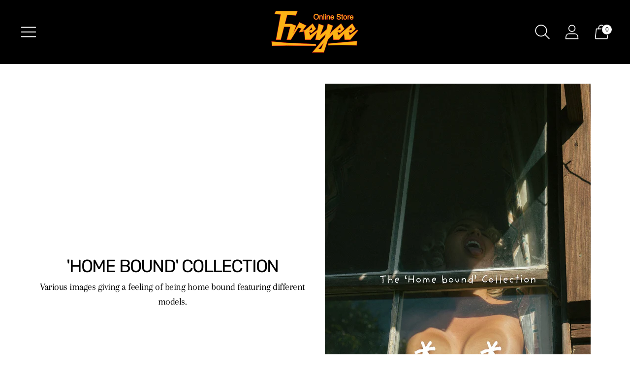

--- FILE ---
content_type: text/html; charset=utf-8
request_url: https://freyeephotography.shop/collections/home-bound-collection
body_size: 25318
content:
<!doctype html>

<!--
      ___                       ___           ___           ___
     /  /\                     /__/\         /  /\         /  /\
    /  /:/_                    \  \:\       /  /:/        /  /::\
   /  /:/ /\  ___     ___       \  \:\     /  /:/        /  /:/\:\
  /  /:/ /:/ /__/\   /  /\  ___  \  \:\   /  /:/  ___   /  /:/  \:\
 /__/:/ /:/  \  \:\ /  /:/ /__/\  \__\:\ /__/:/  /  /\ /__/:/ \__\:\
 \  \:\/:/    \  \:\  /:/  \  \:\ /  /:/ \  \:\ /  /:/ \  \:\ /  /:/
  \  \::/      \  \:\/:/    \  \:\  /:/   \  \:\  /:/   \  \:\  /:/
   \  \:\       \  \::/      \  \:\/:/     \  \:\/:/     \  \:\/:/
    \  \:\       \__\/        \  \::/       \  \::/       \  \::/
     \__\/                     \__\/         \__\/         \__\/

--------------------------------------------------------------------
#  Spark v1.0.1
#  Documentation: https://fluorescent.co/help/spark/
#  Purchase: https://themes.shopify.com/themes/spark/
#  A product by Fluorescent: https://fluorescent.co/
--------------------------------------------------------------------

-->

<html class="no-js" lang="en" style="--announcement-height: 1px;">
<head>
  <meta charset="UTF-8">
  <meta http-equiv="X-UA-Compatible" content="IE=edge,chrome=1">
  <meta name="viewport" content="width=device-width,initial-scale=1">
  <link rel="canonical" href="https://freyeephotography.shop/collections/home-bound-collection">

  <meta name="facebook-domain-verification" content="bfvatn2tnty2i62qsuc6l17mvneq4z" /><link rel="shortcut icon" href="//freyeephotography.shop/cdn/shop/files/FREYEE_ONLINE_STORE_LOGO-01-01_540x_f741323f-2a8c-411a-b3a8-ef8bdbe97c5a_32x32.webp?v=1750921478" type="image/png"><title>&#39;Home bound&#39; collection
&ndash; Freyee Photography</title><meta name="description" content="Various images giving a feeling of being home bound featuring different models.">





  
  




<meta name="description" content="Various images giving a feeling of being home bound featuring different models." />
<meta property="og:url" content="https://freyeephotography.shop/collections/home-bound-collection">
<meta property="og:site_name" content="Freyee Photography">
<meta property="og:type" content="website">
<meta property="og:title" content="&amp;#39;Home bound&amp;#39; collection">
<meta property="og:description" content="Various images giving a feeling of being home bound featuring different models.">
<meta property="og:image" content="http://freyeephotography.shop/cdn/shop/collections/1L9A2954-Edit-2.jpg?v=1732236375">
<meta property="og:image:secure_url" content="https://freyeephotography.shop/cdn/shop/collections/1L9A2954-Edit-2.jpg?v=1732236375">



<meta name="twitter:title" content="&amp;#39;Home bound&amp;#39; collection">
<meta name="twitter:description" content="Various images giving a feeling of being home bound featuring different models.">
<meta name="twitter:card" content="summary_large_image">
<meta name="twitter:image" content="https://freyeephotography.shop/cdn/shop/collections/1L9A2954-Edit-2.jpg?v=1732236375">
<meta name="twitter:image:width" content="480">
<meta name="twitter:image:height" content="480">


  <script>
  console.log('Spark v1.0.1 by Fluorescent');

  document.documentElement.className = document.documentElement.className.replace('no-js', '');

  window.theme = {
    version: 'v1.0.1',
    moneyFormat: "${{amount}}",
    strings: {
      name: "Freyee Photography",
      accessibility: {
        play_video: "Play",
        pause_video: "Pause"
      },
      product: {
        no_shipping_rates: "Shipping rate unavailable",
        country_placeholder: "Country\/Region",
        review: "Write a review"
      },
      products: {
        product: {
          unavailable: "Unavailable",
          unitPrice: "Unit price",
          unitPriceSeparator: "per",
          sku: "SKU"
        }
      },
      search: {
        headings: {
          articles: "Articles",
          pages: "Pages",
          products: "Products"
        },
        view_all: "View all",
        no_results: "We found no search results",
      },
      quickCart: {
        addProductQuantity: "Subtract product quantity",
        removeProductQuantity: "Add product quantity",
        removeProduct: "Remove",
        quantity: "Quantity"
      }
    },
    routes: {
      root: "/",
      cart: {
        base: "/cart",
        add: "/cart/add",
        change: "/cart/change",
        clear: "/cart/clear",
        // Manual routes until Shopify adds support
        shipping: "/cart/shipping_rates",
      },
      // Manual routes until Shopify adds support
      products: "/products",
      productRecommendations: "/recommendations/products"
    },
  }

  
</script>

  <style>
  
  @font-face {
  font-family: Rubik;
  font-weight: 400;
  font-style: normal;
  src: url("//freyeephotography.shop/cdn/fonts/rubik/rubik_n4.c2fb67c90aa34ecf8da34fc1da937ee9c0c27942.woff2") format("woff2"),
       url("//freyeephotography.shop/cdn/fonts/rubik/rubik_n4.d229bd4a6a25ec476a0829a74bf3657a5fd9aa36.woff") format("woff");
}

  
  @font-face {
  font-family: Arapey;
  font-weight: 400;
  font-style: normal;
  src: url("//freyeephotography.shop/cdn/fonts/arapey/arapey_n4.f34340ab9c56baa7f8accf674e253407b725d12c.woff2") format("woff2"),
       url("//freyeephotography.shop/cdn/fonts/arapey/arapey_n4.003d1426f62522643e43e1d3072a2e7d1ab78130.woff") format("woff");
}

  
  @font-face {
  font-family: Arapey;
  font-weight: 400;
  font-style: italic;
  src: url("//freyeephotography.shop/cdn/fonts/arapey/arapey_i4.ad247a0e8f08ff5e0ae323e76dcd32a177cc1ff2.woff2") format("woff2"),
       url("//freyeephotography.shop/cdn/fonts/arapey/arapey_i4.82d96a9fb4e68810c9dda6c6733ec9fc812fc1dd.woff") format("woff");
}

  

  :root {
    --color-text: #000000;
    --color-text-meta: rgba(0, 0, 0, 0.6);
    --color-text-link: #1d1d1d;
    --color-text-error: #C71B1B;
    --color-text-success: #21b646;

    --color-background: #ffffff;
    --color-background-transparent: rgba(255, 255, 255, 0.8);
    --color-border: #efefef;
    --color-overlay: #ffffff;
    --color-overlay-transparent: rgba(255, 255, 255, 0.6);

    --color-background-meta: #f5f5f5;
    --color-background-darker-meta: #e8e8e8;
    --color-foreground-meta: rgba(0, 0, 0, 0.6);

    --color-border-input: #efefef;
    --color-text-input: #000000;

    --color-background-button: #151515;
    --color-background-button-hover: #484848;
    --color-text-button: #fcb316;
    --color-icon: rgba(0, 0, 0, 0.4);
    --color-icon-darker: rgba(0, 0, 0, 0.6);

    --color-background-contrast: #ffffff;
    --color-background-meta-contrast: #f5f5f5;
    --color-background-darker-meta-contrast: #e8e8e8;
    --color-foreground-meta-contrast: rgba(35, 35, 35, 0.6);
    --color-text-contrast: #232323;
    --color-text-meta-contrast: rgba(35, 35, 35, 0.6);
    --color-border-contrast: #000000;
    --color-background-button-contrast: #000000;
    --color-background-button-hover-contrast: #333333;
    --color-text-button-contrast: #fcb316;
    --color-text-link-contrast: #000000;

    --color-text-header: #ffffff;
    --color-background-header: #000000;
    --color-background-header-transparent: rgba(0, 0, 0, 0);
    --color-icon-header: #ffffff;
    --color-shadow-header: rgba(0, 0, 0, 0.15);

    --color-background-footer: #fcb316;
    --color-text-footer: #000000;

    --color-text-popover: #ff0000;
    --color-background-popover: #fcb316;
    --color-background-meta-popover: #faac03;
    --color-background-darker-meta-popover: #e19b03;
    --color-background-button-popover: #ff0000;
    --color-background-button-hover-popover: #990000;
    --color-text-button-popover: #fcb316;
    --color-border-popover: #ffffff;
    --color-border-meta-popover: #cccccc;

    --button-style: uppercase;
    --button-shape: 0;

    --font-logo: "SF Mono", Menlo, Consolas, Monaco, Liberation Mono, Lucida Console, monospace, Apple Color Emoji, Segoe UI Emoji, Segoe UI Symbol;
    --font-logo-weight: 400;
    --font-logo-style: normal;
    --logo-font-size: 32px;
    --logo-text-transform: uppercase;
    --logo-letter-spacing: 0.0em;

    --font-heading: Rubik, sans-serif;
    --font-heading-weight: 400;
    --font-heading-style: normal;
    --font-heading-light-weight: light;
    --font-heading-text-transform: uppercase;
    --font-heading-base-letter-spacing: -0.05em;
    --font-heading-base-size: 36px;

    --font-body: Arapey, serif;
    --font-body-weight: 400;
    --font-body-style: normal;
    --font-body-italic: italic;
    --font-body-bold-weight: bold;
    --font-body-base-letter-spacing: -0.025em;
    --font-body-base-size: 15px;
    --font-body-base-line-height: 1.56;

    --font-product-title-text-transform: uppercase;
    --font-product-title-base-letter-spacing: 0.15em;

    /* Typography */
    --font-size-heading-1-large: 48px;
    --line-height-heading-1-large: 44;

    --font-size-heading-1-base: 36px;
    --line-height-heading-1-base: 1.08;

    --font-size-heading-2-large: 27px;
    --line-height-heading-2-large: 1.22;

    --font-size-heading-2-base: 21px;
    --line-height-heading-2-base: 1.29;

    --font-size-heading-3-base: 18px;
    --line-height-heading-3-base: 1.33;

    --font-size-heading-4-base: 15px;
    --line-height-heading-4-base: 1.4;

    --font-size-body-large: 20px;
    --line-height-body-large: 1.5;

    --font-size-body-base: 15px;
    --line-height-body-base:  1.56;

    --font-size-body-small: 13px;
    --line-height-body-small: 1.75;

    --font-size-body-x-small: 12px;
    --line-height-body-x-small: 1.85;

    /* Shopify pay specific */
    --payment-terms-background-color: #f5f5f5;
  }
</style>
  <link href="//freyeephotography.shop/cdn/shop/t/7/assets/index.css?v=99076454010865703621763603156" rel="stylesheet" type="text/css" media="all" />

  <script>window.performance && window.performance.mark && window.performance.mark('shopify.content_for_header.start');</script><meta name="facebook-domain-verification" content="bfvatn2tnty2i62qsuc6l17mvneq4z">
<meta id="shopify-digital-wallet" name="shopify-digital-wallet" content="/9361621077/digital_wallets/dialog">
<meta name="shopify-checkout-api-token" content="b28e137230cd8413d7a5d13e16dddaad">
<meta id="in-context-paypal-metadata" data-shop-id="9361621077" data-venmo-supported="false" data-environment="production" data-locale="en_US" data-paypal-v4="true" data-currency="AUD">
<link rel="alternate" type="application/atom+xml" title="Feed" href="/collections/home-bound-collection.atom" />
<link rel="alternate" type="application/json+oembed" href="https://freyeephotography.shop/collections/home-bound-collection.oembed">
<script async="async" src="/checkouts/internal/preloads.js?locale=en-AU"></script>
<link rel="preconnect" href="https://shop.app" crossorigin="anonymous">
<script async="async" src="https://shop.app/checkouts/internal/preloads.js?locale=en-AU&shop_id=9361621077" crossorigin="anonymous"></script>
<script id="apple-pay-shop-capabilities" type="application/json">{"shopId":9361621077,"countryCode":"AU","currencyCode":"AUD","merchantCapabilities":["supports3DS"],"merchantId":"gid:\/\/shopify\/Shop\/9361621077","merchantName":"Freyee Photography","requiredBillingContactFields":["postalAddress","email"],"requiredShippingContactFields":["postalAddress","email"],"shippingType":"shipping","supportedNetworks":["visa","masterCard","amex","jcb"],"total":{"type":"pending","label":"Freyee Photography","amount":"1.00"},"shopifyPaymentsEnabled":true,"supportsSubscriptions":true}</script>
<script id="shopify-features" type="application/json">{"accessToken":"b28e137230cd8413d7a5d13e16dddaad","betas":["rich-media-storefront-analytics"],"domain":"freyeephotography.shop","predictiveSearch":true,"shopId":9361621077,"locale":"en"}</script>
<script>var Shopify = Shopify || {};
Shopify.shop = "freyee-photography.myshopify.com";
Shopify.locale = "en";
Shopify.currency = {"active":"AUD","rate":"1.0"};
Shopify.country = "AU";
Shopify.theme = {"name":"Spark","id":123254571189,"schema_name":"Spark","schema_version":"1.0.1","theme_store_id":911,"role":"main"};
Shopify.theme.handle = "null";
Shopify.theme.style = {"id":null,"handle":null};
Shopify.cdnHost = "freyeephotography.shop/cdn";
Shopify.routes = Shopify.routes || {};
Shopify.routes.root = "/";</script>
<script type="module">!function(o){(o.Shopify=o.Shopify||{}).modules=!0}(window);</script>
<script>!function(o){function n(){var o=[];function n(){o.push(Array.prototype.slice.apply(arguments))}return n.q=o,n}var t=o.Shopify=o.Shopify||{};t.loadFeatures=n(),t.autoloadFeatures=n()}(window);</script>
<script>
  window.ShopifyPay = window.ShopifyPay || {};
  window.ShopifyPay.apiHost = "shop.app\/pay";
  window.ShopifyPay.redirectState = null;
</script>
<script id="shop-js-analytics" type="application/json">{"pageType":"collection"}</script>
<script defer="defer" async type="module" src="//freyeephotography.shop/cdn/shopifycloud/shop-js/modules/v2/client.init-shop-cart-sync_C5BV16lS.en.esm.js"></script>
<script defer="defer" async type="module" src="//freyeephotography.shop/cdn/shopifycloud/shop-js/modules/v2/chunk.common_CygWptCX.esm.js"></script>
<script type="module">
  await import("//freyeephotography.shop/cdn/shopifycloud/shop-js/modules/v2/client.init-shop-cart-sync_C5BV16lS.en.esm.js");
await import("//freyeephotography.shop/cdn/shopifycloud/shop-js/modules/v2/chunk.common_CygWptCX.esm.js");

  window.Shopify.SignInWithShop?.initShopCartSync?.({"fedCMEnabled":true,"windoidEnabled":true});

</script>
<script>
  window.Shopify = window.Shopify || {};
  if (!window.Shopify.featureAssets) window.Shopify.featureAssets = {};
  window.Shopify.featureAssets['shop-js'] = {"shop-cart-sync":["modules/v2/client.shop-cart-sync_ZFArdW7E.en.esm.js","modules/v2/chunk.common_CygWptCX.esm.js"],"init-fed-cm":["modules/v2/client.init-fed-cm_CmiC4vf6.en.esm.js","modules/v2/chunk.common_CygWptCX.esm.js"],"shop-button":["modules/v2/client.shop-button_tlx5R9nI.en.esm.js","modules/v2/chunk.common_CygWptCX.esm.js"],"shop-cash-offers":["modules/v2/client.shop-cash-offers_DOA2yAJr.en.esm.js","modules/v2/chunk.common_CygWptCX.esm.js","modules/v2/chunk.modal_D71HUcav.esm.js"],"init-windoid":["modules/v2/client.init-windoid_sURxWdc1.en.esm.js","modules/v2/chunk.common_CygWptCX.esm.js"],"shop-toast-manager":["modules/v2/client.shop-toast-manager_ClPi3nE9.en.esm.js","modules/v2/chunk.common_CygWptCX.esm.js"],"init-shop-email-lookup-coordinator":["modules/v2/client.init-shop-email-lookup-coordinator_B8hsDcYM.en.esm.js","modules/v2/chunk.common_CygWptCX.esm.js"],"init-shop-cart-sync":["modules/v2/client.init-shop-cart-sync_C5BV16lS.en.esm.js","modules/v2/chunk.common_CygWptCX.esm.js"],"avatar":["modules/v2/client.avatar_BTnouDA3.en.esm.js"],"pay-button":["modules/v2/client.pay-button_FdsNuTd3.en.esm.js","modules/v2/chunk.common_CygWptCX.esm.js"],"init-customer-accounts":["modules/v2/client.init-customer-accounts_DxDtT_ad.en.esm.js","modules/v2/client.shop-login-button_C5VAVYt1.en.esm.js","modules/v2/chunk.common_CygWptCX.esm.js","modules/v2/chunk.modal_D71HUcav.esm.js"],"init-shop-for-new-customer-accounts":["modules/v2/client.init-shop-for-new-customer-accounts_ChsxoAhi.en.esm.js","modules/v2/client.shop-login-button_C5VAVYt1.en.esm.js","modules/v2/chunk.common_CygWptCX.esm.js","modules/v2/chunk.modal_D71HUcav.esm.js"],"shop-login-button":["modules/v2/client.shop-login-button_C5VAVYt1.en.esm.js","modules/v2/chunk.common_CygWptCX.esm.js","modules/v2/chunk.modal_D71HUcav.esm.js"],"init-customer-accounts-sign-up":["modules/v2/client.init-customer-accounts-sign-up_CPSyQ0Tj.en.esm.js","modules/v2/client.shop-login-button_C5VAVYt1.en.esm.js","modules/v2/chunk.common_CygWptCX.esm.js","modules/v2/chunk.modal_D71HUcav.esm.js"],"shop-follow-button":["modules/v2/client.shop-follow-button_Cva4Ekp9.en.esm.js","modules/v2/chunk.common_CygWptCX.esm.js","modules/v2/chunk.modal_D71HUcav.esm.js"],"checkout-modal":["modules/v2/client.checkout-modal_BPM8l0SH.en.esm.js","modules/v2/chunk.common_CygWptCX.esm.js","modules/v2/chunk.modal_D71HUcav.esm.js"],"lead-capture":["modules/v2/client.lead-capture_Bi8yE_yS.en.esm.js","modules/v2/chunk.common_CygWptCX.esm.js","modules/v2/chunk.modal_D71HUcav.esm.js"],"shop-login":["modules/v2/client.shop-login_D6lNrXab.en.esm.js","modules/v2/chunk.common_CygWptCX.esm.js","modules/v2/chunk.modal_D71HUcav.esm.js"],"payment-terms":["modules/v2/client.payment-terms_CZxnsJam.en.esm.js","modules/v2/chunk.common_CygWptCX.esm.js","modules/v2/chunk.modal_D71HUcav.esm.js"]};
</script>
<script id="__st">var __st={"a":9361621077,"offset":36000,"reqid":"46491669-016f-4ce9-b06e-a200301a2704-1768804050","pageurl":"freyeephotography.shop\/collections\/home-bound-collection","u":"8d910b11feb4","p":"collection","rtyp":"collection","rid":284222292149};</script>
<script>window.ShopifyPaypalV4VisibilityTracking = true;</script>
<script id="captcha-bootstrap">!function(){'use strict';const t='contact',e='account',n='new_comment',o=[[t,t],['blogs',n],['comments',n],[t,'customer']],c=[[e,'customer_login'],[e,'guest_login'],[e,'recover_customer_password'],[e,'create_customer']],r=t=>t.map((([t,e])=>`form[action*='/${t}']:not([data-nocaptcha='true']) input[name='form_type'][value='${e}']`)).join(','),a=t=>()=>t?[...document.querySelectorAll(t)].map((t=>t.form)):[];function s(){const t=[...o],e=r(t);return a(e)}const i='password',u='form_key',d=['recaptcha-v3-token','g-recaptcha-response','h-captcha-response',i],f=()=>{try{return window.sessionStorage}catch{return}},m='__shopify_v',_=t=>t.elements[u];function p(t,e,n=!1){try{const o=window.sessionStorage,c=JSON.parse(o.getItem(e)),{data:r}=function(t){const{data:e,action:n}=t;return t[m]||n?{data:e,action:n}:{data:t,action:n}}(c);for(const[e,n]of Object.entries(r))t.elements[e]&&(t.elements[e].value=n);n&&o.removeItem(e)}catch(o){console.error('form repopulation failed',{error:o})}}const l='form_type',E='cptcha';function T(t){t.dataset[E]=!0}const w=window,h=w.document,L='Shopify',v='ce_forms',y='captcha';let A=!1;((t,e)=>{const n=(g='f06e6c50-85a8-45c8-87d0-21a2b65856fe',I='https://cdn.shopify.com/shopifycloud/storefront-forms-hcaptcha/ce_storefront_forms_captcha_hcaptcha.v1.5.2.iife.js',D={infoText:'Protected by hCaptcha',privacyText:'Privacy',termsText:'Terms'},(t,e,n)=>{const o=w[L][v],c=o.bindForm;if(c)return c(t,g,e,D).then(n);var r;o.q.push([[t,g,e,D],n]),r=I,A||(h.body.append(Object.assign(h.createElement('script'),{id:'captcha-provider',async:!0,src:r})),A=!0)});var g,I,D;w[L]=w[L]||{},w[L][v]=w[L][v]||{},w[L][v].q=[],w[L][y]=w[L][y]||{},w[L][y].protect=function(t,e){n(t,void 0,e),T(t)},Object.freeze(w[L][y]),function(t,e,n,w,h,L){const[v,y,A,g]=function(t,e,n){const i=e?o:[],u=t?c:[],d=[...i,...u],f=r(d),m=r(i),_=r(d.filter((([t,e])=>n.includes(e))));return[a(f),a(m),a(_),s()]}(w,h,L),I=t=>{const e=t.target;return e instanceof HTMLFormElement?e:e&&e.form},D=t=>v().includes(t);t.addEventListener('submit',(t=>{const e=I(t);if(!e)return;const n=D(e)&&!e.dataset.hcaptchaBound&&!e.dataset.recaptchaBound,o=_(e),c=g().includes(e)&&(!o||!o.value);(n||c)&&t.preventDefault(),c&&!n&&(function(t){try{if(!f())return;!function(t){const e=f();if(!e)return;const n=_(t);if(!n)return;const o=n.value;o&&e.removeItem(o)}(t);const e=Array.from(Array(32),(()=>Math.random().toString(36)[2])).join('');!function(t,e){_(t)||t.append(Object.assign(document.createElement('input'),{type:'hidden',name:u})),t.elements[u].value=e}(t,e),function(t,e){const n=f();if(!n)return;const o=[...t.querySelectorAll(`input[type='${i}']`)].map((({name:t})=>t)),c=[...d,...o],r={};for(const[a,s]of new FormData(t).entries())c.includes(a)||(r[a]=s);n.setItem(e,JSON.stringify({[m]:1,action:t.action,data:r}))}(t,e)}catch(e){console.error('failed to persist form',e)}}(e),e.submit())}));const S=(t,e)=>{t&&!t.dataset[E]&&(n(t,e.some((e=>e===t))),T(t))};for(const o of['focusin','change'])t.addEventListener(o,(t=>{const e=I(t);D(e)&&S(e,y())}));const B=e.get('form_key'),M=e.get(l),P=B&&M;t.addEventListener('DOMContentLoaded',(()=>{const t=y();if(P)for(const e of t)e.elements[l].value===M&&p(e,B);[...new Set([...A(),...v().filter((t=>'true'===t.dataset.shopifyCaptcha))])].forEach((e=>S(e,t)))}))}(h,new URLSearchParams(w.location.search),n,t,e,['guest_login'])})(!0,!0)}();</script>
<script integrity="sha256-4kQ18oKyAcykRKYeNunJcIwy7WH5gtpwJnB7kiuLZ1E=" data-source-attribution="shopify.loadfeatures" defer="defer" src="//freyeephotography.shop/cdn/shopifycloud/storefront/assets/storefront/load_feature-a0a9edcb.js" crossorigin="anonymous"></script>
<script crossorigin="anonymous" defer="defer" src="//freyeephotography.shop/cdn/shopifycloud/storefront/assets/shopify_pay/storefront-65b4c6d7.js?v=20250812"></script>
<script data-source-attribution="shopify.dynamic_checkout.dynamic.init">var Shopify=Shopify||{};Shopify.PaymentButton=Shopify.PaymentButton||{isStorefrontPortableWallets:!0,init:function(){window.Shopify.PaymentButton.init=function(){};var t=document.createElement("script");t.src="https://freyeephotography.shop/cdn/shopifycloud/portable-wallets/latest/portable-wallets.en.js",t.type="module",document.head.appendChild(t)}};
</script>
<script data-source-attribution="shopify.dynamic_checkout.buyer_consent">
  function portableWalletsHideBuyerConsent(e){var t=document.getElementById("shopify-buyer-consent"),n=document.getElementById("shopify-subscription-policy-button");t&&n&&(t.classList.add("hidden"),t.setAttribute("aria-hidden","true"),n.removeEventListener("click",e))}function portableWalletsShowBuyerConsent(e){var t=document.getElementById("shopify-buyer-consent"),n=document.getElementById("shopify-subscription-policy-button");t&&n&&(t.classList.remove("hidden"),t.removeAttribute("aria-hidden"),n.addEventListener("click",e))}window.Shopify?.PaymentButton&&(window.Shopify.PaymentButton.hideBuyerConsent=portableWalletsHideBuyerConsent,window.Shopify.PaymentButton.showBuyerConsent=portableWalletsShowBuyerConsent);
</script>
<script data-source-attribution="shopify.dynamic_checkout.cart.bootstrap">document.addEventListener("DOMContentLoaded",(function(){function t(){return document.querySelector("shopify-accelerated-checkout-cart, shopify-accelerated-checkout")}if(t())Shopify.PaymentButton.init();else{new MutationObserver((function(e,n){t()&&(Shopify.PaymentButton.init(),n.disconnect())})).observe(document.body,{childList:!0,subtree:!0})}}));
</script>
<link id="shopify-accelerated-checkout-styles" rel="stylesheet" media="screen" href="https://freyeephotography.shop/cdn/shopifycloud/portable-wallets/latest/accelerated-checkout-backwards-compat.css" crossorigin="anonymous">
<style id="shopify-accelerated-checkout-cart">
        #shopify-buyer-consent {
  margin-top: 1em;
  display: inline-block;
  width: 100%;
}

#shopify-buyer-consent.hidden {
  display: none;
}

#shopify-subscription-policy-button {
  background: none;
  border: none;
  padding: 0;
  text-decoration: underline;
  font-size: inherit;
  cursor: pointer;
}

#shopify-subscription-policy-button::before {
  box-shadow: none;
}

      </style>

<script>window.performance && window.performance.mark && window.performance.mark('shopify.content_for_header.end');</script>
 

<script>window.__pagefly_analytics_settings__ = {"acceptTracking":false};</script>
 <link href="https://monorail-edge.shopifysvc.com" rel="dns-prefetch">
<script>(function(){if ("sendBeacon" in navigator && "performance" in window) {try {var session_token_from_headers = performance.getEntriesByType('navigation')[0].serverTiming.find(x => x.name == '_s').description;} catch {var session_token_from_headers = undefined;}var session_cookie_matches = document.cookie.match(/_shopify_s=([^;]*)/);var session_token_from_cookie = session_cookie_matches && session_cookie_matches.length === 2 ? session_cookie_matches[1] : "";var session_token = session_token_from_headers || session_token_from_cookie || "";function handle_abandonment_event(e) {var entries = performance.getEntries().filter(function(entry) {return /monorail-edge.shopifysvc.com/.test(entry.name);});if (!window.abandonment_tracked && entries.length === 0) {window.abandonment_tracked = true;var currentMs = Date.now();var navigation_start = performance.timing.navigationStart;var payload = {shop_id: 9361621077,url: window.location.href,navigation_start,duration: currentMs - navigation_start,session_token,page_type: "collection"};window.navigator.sendBeacon("https://monorail-edge.shopifysvc.com/v1/produce", JSON.stringify({schema_id: "online_store_buyer_site_abandonment/1.1",payload: payload,metadata: {event_created_at_ms: currentMs,event_sent_at_ms: currentMs}}));}}window.addEventListener('pagehide', handle_abandonment_event);}}());</script>
<script id="web-pixels-manager-setup">(function e(e,d,r,n,o){if(void 0===o&&(o={}),!Boolean(null===(a=null===(i=window.Shopify)||void 0===i?void 0:i.analytics)||void 0===a?void 0:a.replayQueue)){var i,a;window.Shopify=window.Shopify||{};var t=window.Shopify;t.analytics=t.analytics||{};var s=t.analytics;s.replayQueue=[],s.publish=function(e,d,r){return s.replayQueue.push([e,d,r]),!0};try{self.performance.mark("wpm:start")}catch(e){}var l=function(){var e={modern:/Edge?\/(1{2}[4-9]|1[2-9]\d|[2-9]\d{2}|\d{4,})\.\d+(\.\d+|)|Firefox\/(1{2}[4-9]|1[2-9]\d|[2-9]\d{2}|\d{4,})\.\d+(\.\d+|)|Chrom(ium|e)\/(9{2}|\d{3,})\.\d+(\.\d+|)|(Maci|X1{2}).+ Version\/(15\.\d+|(1[6-9]|[2-9]\d|\d{3,})\.\d+)([,.]\d+|)( \(\w+\)|)( Mobile\/\w+|) Safari\/|Chrome.+OPR\/(9{2}|\d{3,})\.\d+\.\d+|(CPU[ +]OS|iPhone[ +]OS|CPU[ +]iPhone|CPU IPhone OS|CPU iPad OS)[ +]+(15[._]\d+|(1[6-9]|[2-9]\d|\d{3,})[._]\d+)([._]\d+|)|Android:?[ /-](13[3-9]|1[4-9]\d|[2-9]\d{2}|\d{4,})(\.\d+|)(\.\d+|)|Android.+Firefox\/(13[5-9]|1[4-9]\d|[2-9]\d{2}|\d{4,})\.\d+(\.\d+|)|Android.+Chrom(ium|e)\/(13[3-9]|1[4-9]\d|[2-9]\d{2}|\d{4,})\.\d+(\.\d+|)|SamsungBrowser\/([2-9]\d|\d{3,})\.\d+/,legacy:/Edge?\/(1[6-9]|[2-9]\d|\d{3,})\.\d+(\.\d+|)|Firefox\/(5[4-9]|[6-9]\d|\d{3,})\.\d+(\.\d+|)|Chrom(ium|e)\/(5[1-9]|[6-9]\d|\d{3,})\.\d+(\.\d+|)([\d.]+$|.*Safari\/(?![\d.]+ Edge\/[\d.]+$))|(Maci|X1{2}).+ Version\/(10\.\d+|(1[1-9]|[2-9]\d|\d{3,})\.\d+)([,.]\d+|)( \(\w+\)|)( Mobile\/\w+|) Safari\/|Chrome.+OPR\/(3[89]|[4-9]\d|\d{3,})\.\d+\.\d+|(CPU[ +]OS|iPhone[ +]OS|CPU[ +]iPhone|CPU IPhone OS|CPU iPad OS)[ +]+(10[._]\d+|(1[1-9]|[2-9]\d|\d{3,})[._]\d+)([._]\d+|)|Android:?[ /-](13[3-9]|1[4-9]\d|[2-9]\d{2}|\d{4,})(\.\d+|)(\.\d+|)|Mobile Safari.+OPR\/([89]\d|\d{3,})\.\d+\.\d+|Android.+Firefox\/(13[5-9]|1[4-9]\d|[2-9]\d{2}|\d{4,})\.\d+(\.\d+|)|Android.+Chrom(ium|e)\/(13[3-9]|1[4-9]\d|[2-9]\d{2}|\d{4,})\.\d+(\.\d+|)|Android.+(UC? ?Browser|UCWEB|U3)[ /]?(15\.([5-9]|\d{2,})|(1[6-9]|[2-9]\d|\d{3,})\.\d+)\.\d+|SamsungBrowser\/(5\.\d+|([6-9]|\d{2,})\.\d+)|Android.+MQ{2}Browser\/(14(\.(9|\d{2,})|)|(1[5-9]|[2-9]\d|\d{3,})(\.\d+|))(\.\d+|)|K[Aa][Ii]OS\/(3\.\d+|([4-9]|\d{2,})\.\d+)(\.\d+|)/},d=e.modern,r=e.legacy,n=navigator.userAgent;return n.match(d)?"modern":n.match(r)?"legacy":"unknown"}(),u="modern"===l?"modern":"legacy",c=(null!=n?n:{modern:"",legacy:""})[u],f=function(e){return[e.baseUrl,"/wpm","/b",e.hashVersion,"modern"===e.buildTarget?"m":"l",".js"].join("")}({baseUrl:d,hashVersion:r,buildTarget:u}),m=function(e){var d=e.version,r=e.bundleTarget,n=e.surface,o=e.pageUrl,i=e.monorailEndpoint;return{emit:function(e){var a=e.status,t=e.errorMsg,s=(new Date).getTime(),l=JSON.stringify({metadata:{event_sent_at_ms:s},events:[{schema_id:"web_pixels_manager_load/3.1",payload:{version:d,bundle_target:r,page_url:o,status:a,surface:n,error_msg:t},metadata:{event_created_at_ms:s}}]});if(!i)return console&&console.warn&&console.warn("[Web Pixels Manager] No Monorail endpoint provided, skipping logging."),!1;try{return self.navigator.sendBeacon.bind(self.navigator)(i,l)}catch(e){}var u=new XMLHttpRequest;try{return u.open("POST",i,!0),u.setRequestHeader("Content-Type","text/plain"),u.send(l),!0}catch(e){return console&&console.warn&&console.warn("[Web Pixels Manager] Got an unhandled error while logging to Monorail."),!1}}}}({version:r,bundleTarget:l,surface:e.surface,pageUrl:self.location.href,monorailEndpoint:e.monorailEndpoint});try{o.browserTarget=l,function(e){var d=e.src,r=e.async,n=void 0===r||r,o=e.onload,i=e.onerror,a=e.sri,t=e.scriptDataAttributes,s=void 0===t?{}:t,l=document.createElement("script"),u=document.querySelector("head"),c=document.querySelector("body");if(l.async=n,l.src=d,a&&(l.integrity=a,l.crossOrigin="anonymous"),s)for(var f in s)if(Object.prototype.hasOwnProperty.call(s,f))try{l.dataset[f]=s[f]}catch(e){}if(o&&l.addEventListener("load",o),i&&l.addEventListener("error",i),u)u.appendChild(l);else{if(!c)throw new Error("Did not find a head or body element to append the script");c.appendChild(l)}}({src:f,async:!0,onload:function(){if(!function(){var e,d;return Boolean(null===(d=null===(e=window.Shopify)||void 0===e?void 0:e.analytics)||void 0===d?void 0:d.initialized)}()){var d=window.webPixelsManager.init(e)||void 0;if(d){var r=window.Shopify.analytics;r.replayQueue.forEach((function(e){var r=e[0],n=e[1],o=e[2];d.publishCustomEvent(r,n,o)})),r.replayQueue=[],r.publish=d.publishCustomEvent,r.visitor=d.visitor,r.initialized=!0}}},onerror:function(){return m.emit({status:"failed",errorMsg:"".concat(f," has failed to load")})},sri:function(e){var d=/^sha384-[A-Za-z0-9+/=]+$/;return"string"==typeof e&&d.test(e)}(c)?c:"",scriptDataAttributes:o}),m.emit({status:"loading"})}catch(e){m.emit({status:"failed",errorMsg:(null==e?void 0:e.message)||"Unknown error"})}}})({shopId: 9361621077,storefrontBaseUrl: "https://freyeephotography.shop",extensionsBaseUrl: "https://extensions.shopifycdn.com/cdn/shopifycloud/web-pixels-manager",monorailEndpoint: "https://monorail-edge.shopifysvc.com/unstable/produce_batch",surface: "storefront-renderer",enabledBetaFlags: ["2dca8a86"],webPixelsConfigList: [{"id":"206766261","configuration":"{\"pixel_id\":\"892124269318243\",\"pixel_type\":\"facebook_pixel\",\"metaapp_system_user_token\":\"-\"}","eventPayloadVersion":"v1","runtimeContext":"OPEN","scriptVersion":"ca16bc87fe92b6042fbaa3acc2fbdaa6","type":"APP","apiClientId":2329312,"privacyPurposes":["ANALYTICS","MARKETING","SALE_OF_DATA"],"dataSharingAdjustments":{"protectedCustomerApprovalScopes":["read_customer_address","read_customer_email","read_customer_name","read_customer_personal_data","read_customer_phone"]}},{"id":"shopify-app-pixel","configuration":"{}","eventPayloadVersion":"v1","runtimeContext":"STRICT","scriptVersion":"0450","apiClientId":"shopify-pixel","type":"APP","privacyPurposes":["ANALYTICS","MARKETING"]},{"id":"shopify-custom-pixel","eventPayloadVersion":"v1","runtimeContext":"LAX","scriptVersion":"0450","apiClientId":"shopify-pixel","type":"CUSTOM","privacyPurposes":["ANALYTICS","MARKETING"]}],isMerchantRequest: false,initData: {"shop":{"name":"Freyee Photography","paymentSettings":{"currencyCode":"AUD"},"myshopifyDomain":"freyee-photography.myshopify.com","countryCode":"AU","storefrontUrl":"https:\/\/freyeephotography.shop"},"customer":null,"cart":null,"checkout":null,"productVariants":[],"purchasingCompany":null},},"https://freyeephotography.shop/cdn","fcfee988w5aeb613cpc8e4bc33m6693e112",{"modern":"","legacy":""},{"shopId":"9361621077","storefrontBaseUrl":"https:\/\/freyeephotography.shop","extensionBaseUrl":"https:\/\/extensions.shopifycdn.com\/cdn\/shopifycloud\/web-pixels-manager","surface":"storefront-renderer","enabledBetaFlags":"[\"2dca8a86\"]","isMerchantRequest":"false","hashVersion":"fcfee988w5aeb613cpc8e4bc33m6693e112","publish":"custom","events":"[[\"page_viewed\",{}],[\"collection_viewed\",{\"collection\":{\"id\":\"284222292149\",\"title\":\"'Home bound' collection\",\"productVariants\":[{\"price\":{\"amount\":319.0,\"currencyCode\":\"AUD\"},\"product\":{\"title\":\"Everi-where\",\"vendor\":\"Freyee Photography\",\"id\":\"6758821396661\",\"untranslatedTitle\":\"Everi-where\",\"url\":\"\/products\/nowhere\",\"type\":\"Prints\"},\"id\":\"40139259412661\",\"image\":{\"src\":\"\/\/freyeephotography.shop\/cdn\/shop\/files\/Troy_freyee_Nowhere_print_framed_black.png?v=1695538793\"},\"sku\":null,\"title\":\"A3 (297 x 420mm) \/ Black \/ With Border\",\"untranslatedTitle\":\"A3 (297 x 420mm) \/ Black \/ With Border\"},{\"price\":{\"amount\":319.0,\"currencyCode\":\"AUD\"},\"product\":{\"title\":\"Solitude\",\"vendor\":\"Freyee Photography\",\"id\":\"7635515539637\",\"untranslatedTitle\":\"Solitude\",\"url\":\"\/products\/copy-of-endless-summer-1\",\"type\":\"Prints\"},\"id\":\"43567273869493\",\"image\":{\"src\":\"\/\/freyeephotography.shop\/cdn\/shop\/files\/troy_freyee_solitude_framed_black.png?v=1706589105\"},\"sku\":null,\"title\":\"A3 (297 x 420mm) \/ Black \/ With Border\",\"untranslatedTitle\":\"A3 (297 x 420mm) \/ Black \/ With Border\"},{\"price\":{\"amount\":319.0,\"currencyCode\":\"AUD\"},\"product\":{\"title\":\"Endless Summer\",\"vendor\":\"Freyee Photography\",\"id\":\"6758904922293\",\"untranslatedTitle\":\"Endless Summer\",\"url\":\"\/products\/copy-of-nomad\",\"type\":\"Prints\"},\"id\":\"40139490099381\",\"image\":{\"src\":\"\/\/freyeephotography.shop\/cdn\/shop\/files\/Troy_freyee_endless_summer_print_framed_black.png?v=1695451571\"},\"sku\":null,\"title\":\"A3 (297 x 420mm) \/ Black \/ With Border\",\"untranslatedTitle\":\"A3 (297 x 420mm) \/ Black \/ With Border\"},{\"price\":{\"amount\":319.0,\"currencyCode\":\"AUD\"},\"product\":{\"title\":\"Float\",\"vendor\":\"Freyee Photography\",\"id\":\"6758898630837\",\"untranslatedTitle\":\"Float\",\"url\":\"\/products\/float\",\"type\":\"Prints\"},\"id\":\"40139466997941\",\"image\":{\"src\":\"\/\/freyeephotography.shop\/cdn\/shop\/files\/Troy_freyee_float_summer_print_framed_black.png?v=1695452032\"},\"sku\":null,\"title\":\"A3 (297 x 420mm) \/ Black \/ With Border\",\"untranslatedTitle\":\"A3 (297 x 420mm) \/ Black \/ With Border\"},{\"price\":{\"amount\":319.0,\"currencyCode\":\"AUD\"},\"product\":{\"title\":\"DNT FCK WITH ME\",\"vendor\":\"Freyee Photography\",\"id\":\"7248273670325\",\"untranslatedTitle\":\"DNT FCK WITH ME\",\"url\":\"\/products\/copy-of-infinity\",\"type\":\"Prints\"},\"id\":\"42128844685493\",\"image\":{\"src\":\"\/\/freyeephotography.shop\/cdn\/shop\/files\/Troy_freyee_DNT_FCK_WITH_ME_print_framed_black.png?v=1695435848\"},\"sku\":\"Limited\",\"title\":\"A3 (297 x 420mm) \/ Black \/ With Border\",\"untranslatedTitle\":\"A3 (297 x 420mm) \/ Black \/ With Border\"},{\"price\":{\"amount\":319.0,\"currencyCode\":\"AUD\"},\"product\":{\"title\":\"Ash\",\"vendor\":\"Freyee Photography\",\"id\":\"7044554916021\",\"untranslatedTitle\":\"Ash\",\"url\":\"\/products\/ash\",\"type\":\"Prints\"},\"id\":\"41241096814773\",\"image\":{\"src\":\"\/\/freyeephotography.shop\/cdn\/shop\/files\/Troy_freyee_Ash_print_framed_black.png?v=1695445739\"},\"sku\":null,\"title\":\"A3 (297 x 420mm) \/ Black \/ With Border\",\"untranslatedTitle\":\"A3 (297 x 420mm) \/ Black \/ With Border\"}]}}]]"});</script><script>
  window.ShopifyAnalytics = window.ShopifyAnalytics || {};
  window.ShopifyAnalytics.meta = window.ShopifyAnalytics.meta || {};
  window.ShopifyAnalytics.meta.currency = 'AUD';
  var meta = {"products":[{"id":6758821396661,"gid":"gid:\/\/shopify\/Product\/6758821396661","vendor":"Freyee Photography","type":"Prints","handle":"nowhere","variants":[{"id":40139259412661,"price":31900,"name":"Everi-where - A3 (297 x 420mm) \/ Black \/ With Border","public_title":"A3 (297 x 420mm) \/ Black \/ With Border","sku":null},{"id":40139259445429,"price":31900,"name":"Everi-where - A3 (297 x 420mm) \/ Black \/ No Border","public_title":"A3 (297 x 420mm) \/ Black \/ No Border","sku":null},{"id":40139259510965,"price":31900,"name":"Everi-where - A3 (297 x 420mm) \/ White \/ With Border","public_title":"A3 (297 x 420mm) \/ White \/ With Border","sku":null},{"id":40139259543733,"price":31900,"name":"Everi-where - A3 (297 x 420mm) \/ White \/ No Border","public_title":"A3 (297 x 420mm) \/ White \/ No Border","sku":null},{"id":40139259576501,"price":31900,"name":"Everi-where - A3 (297 x 420mm) \/ Tasmanian Oak \/ With Border","public_title":"A3 (297 x 420mm) \/ Tasmanian Oak \/ With Border","sku":null},{"id":40139259609269,"price":31900,"name":"Everi-where - A3 (297 x 420mm) \/ Tasmanian Oak \/ No Border","public_title":"A3 (297 x 420mm) \/ Tasmanian Oak \/ No Border","sku":null},{"id":40139259642037,"price":14900,"name":"Everi-where - A3 (297 x 420mm) \/ Unframed \/ With Border","public_title":"A3 (297 x 420mm) \/ Unframed \/ With Border","sku":null},{"id":40139928567989,"price":14900,"name":"Everi-where - A3 (297 x 420mm) \/ Unframed \/ No Border","public_title":"A3 (297 x 420mm) \/ Unframed \/ No Border","sku":""},{"id":40139259674805,"price":49900,"name":"Everi-where - A2 (420 x 594mm) \/ Black \/ With Border","public_title":"A2 (420 x 594mm) \/ Black \/ With Border","sku":null},{"id":40139259707573,"price":49900,"name":"Everi-where - A2 (420 x 594mm) \/ Black \/ No Border","public_title":"A2 (420 x 594mm) \/ Black \/ No Border","sku":null},{"id":40139259740341,"price":49900,"name":"Everi-where - A2 (420 x 594mm) \/ White \/ With Border","public_title":"A2 (420 x 594mm) \/ White \/ With Border","sku":null},{"id":40139259773109,"price":49900,"name":"Everi-where - A2 (420 x 594mm) \/ White \/ No Border","public_title":"A2 (420 x 594mm) \/ White \/ No Border","sku":null},{"id":40139259805877,"price":49900,"name":"Everi-where - A2 (420 x 594mm) \/ Tasmanian Oak \/ With Border","public_title":"A2 (420 x 594mm) \/ Tasmanian Oak \/ With Border","sku":null},{"id":40139259838645,"price":49900,"name":"Everi-where - A2 (420 x 594mm) \/ Tasmanian Oak \/ No Border","public_title":"A2 (420 x 594mm) \/ Tasmanian Oak \/ No Border","sku":null},{"id":40139259871413,"price":24900,"name":"Everi-where - A2 (420 x 594mm) \/ Unframed \/ With Border","public_title":"A2 (420 x 594mm) \/ Unframed \/ With Border","sku":null},{"id":40139928600757,"price":24900,"name":"Everi-where - A2 (420 x 594mm) \/ Unframed \/ No Border","public_title":"A2 (420 x 594mm) \/ Unframed \/ No Border","sku":""},{"id":40139259904181,"price":69900,"name":"Everi-where - A1 (594 x 841mm) \/ Black \/ With Border","public_title":"A1 (594 x 841mm) \/ Black \/ With Border","sku":null},{"id":40139259936949,"price":69900,"name":"Everi-where - A1 (594 x 841mm) \/ Black \/ No Border","public_title":"A1 (594 x 841mm) \/ Black \/ No Border","sku":null},{"id":40139259969717,"price":69900,"name":"Everi-where - A1 (594 x 841mm) \/ White \/ With Border","public_title":"A1 (594 x 841mm) \/ White \/ With Border","sku":null},{"id":40139260002485,"price":69900,"name":"Everi-where - A1 (594 x 841mm) \/ White \/ No Border","public_title":"A1 (594 x 841mm) \/ White \/ No Border","sku":null},{"id":40139260035253,"price":69900,"name":"Everi-where - A1 (594 x 841mm) \/ Tasmanian Oak \/ With Border","public_title":"A1 (594 x 841mm) \/ Tasmanian Oak \/ With Border","sku":null},{"id":40139260068021,"price":69900,"name":"Everi-where - A1 (594 x 841mm) \/ Tasmanian Oak \/ No Border","public_title":"A1 (594 x 841mm) \/ Tasmanian Oak \/ No Border","sku":null},{"id":40139260100789,"price":37900,"name":"Everi-where - A1 (594 x 841mm) \/ Unframed \/ With Border","public_title":"A1 (594 x 841mm) \/ Unframed \/ With Border","sku":null},{"id":40139928633525,"price":37900,"name":"Everi-where - A1 (594 x 841mm) \/ Unframed \/ No Border","public_title":"A1 (594 x 841mm) \/ Unframed \/ No Border","sku":""},{"id":40139260133557,"price":109900,"name":"Everi-where - A0 (841 x 1189mm) \/ Black \/ With Border","public_title":"A0 (841 x 1189mm) \/ Black \/ With Border","sku":null},{"id":40139260166325,"price":109900,"name":"Everi-where - A0 (841 x 1189mm) \/ Black \/ No Border","public_title":"A0 (841 x 1189mm) \/ Black \/ No Border","sku":null},{"id":40139260199093,"price":109900,"name":"Everi-where - A0 (841 x 1189mm) \/ White \/ With Border","public_title":"A0 (841 x 1189mm) \/ White \/ With Border","sku":null},{"id":40139260231861,"price":109900,"name":"Everi-where - A0 (841 x 1189mm) \/ White \/ No Border","public_title":"A0 (841 x 1189mm) \/ White \/ No Border","sku":null},{"id":40139260264629,"price":109900,"name":"Everi-where - A0 (841 x 1189mm) \/ Tasmanian Oak \/ With Border","public_title":"A0 (841 x 1189mm) \/ Tasmanian Oak \/ With Border","sku":null},{"id":40139260297397,"price":109900,"name":"Everi-where - A0 (841 x 1189mm) \/ Tasmanian Oak \/ No Border","public_title":"A0 (841 x 1189mm) \/ Tasmanian Oak \/ No Border","sku":null},{"id":40139260330165,"price":49900,"name":"Everi-where - A0 (841 x 1189mm) \/ Unframed \/ With Border","public_title":"A0 (841 x 1189mm) \/ Unframed \/ With Border","sku":null},{"id":40139928666293,"price":49900,"name":"Everi-where - A0 (841 x 1189mm) \/ Unframed \/ No Border","public_title":"A0 (841 x 1189mm) \/ Unframed \/ No Border","sku":""}],"remote":false},{"id":7635515539637,"gid":"gid:\/\/shopify\/Product\/7635515539637","vendor":"Freyee Photography","type":"Prints","handle":"copy-of-endless-summer-1","variants":[{"id":43567273869493,"price":31900,"name":"Solitude - A3 (297 x 420mm) \/ Black \/ With Border","public_title":"A3 (297 x 420mm) \/ Black \/ With Border","sku":null},{"id":43567273902261,"price":31900,"name":"Solitude - A3 (297 x 420mm) \/ Black \/ No Border","public_title":"A3 (297 x 420mm) \/ Black \/ No Border","sku":null},{"id":43567273935029,"price":31900,"name":"Solitude - A3 (297 x 420mm) \/ White \/ With Border","public_title":"A3 (297 x 420mm) \/ White \/ With Border","sku":null},{"id":43567274000565,"price":31900,"name":"Solitude - A3 (297 x 420mm) \/ White \/ No Border","public_title":"A3 (297 x 420mm) \/ White \/ No Border","sku":null},{"id":43567274033333,"price":31900,"name":"Solitude - A3 (297 x 420mm) \/ Tasmanian Oak \/ With Border","public_title":"A3 (297 x 420mm) \/ Tasmanian Oak \/ With Border","sku":null},{"id":43567274066101,"price":31900,"name":"Solitude - A3 (297 x 420mm) \/ Tasmanian Oak \/ No Border","public_title":"A3 (297 x 420mm) \/ Tasmanian Oak \/ No Border","sku":null},{"id":43567274098869,"price":14900,"name":"Solitude - A3 (297 x 420mm) \/ Unframed \/ With Border","public_title":"A3 (297 x 420mm) \/ Unframed \/ With Border","sku":null},{"id":43567274131637,"price":14900,"name":"Solitude - A3 (297 x 420mm) \/ Unframed \/ No Border","public_title":"A3 (297 x 420mm) \/ Unframed \/ No Border","sku":null},{"id":43567274164405,"price":49900,"name":"Solitude - A2 (420 x 594mm) \/ Black \/ With Border","public_title":"A2 (420 x 594mm) \/ Black \/ With Border","sku":null},{"id":43567274197173,"price":49900,"name":"Solitude - A2 (420 x 594mm) \/ Black \/ No Border","public_title":"A2 (420 x 594mm) \/ Black \/ No Border","sku":null},{"id":43567274229941,"price":49900,"name":"Solitude - A2 (420 x 594mm) \/ White \/ With Border","public_title":"A2 (420 x 594mm) \/ White \/ With Border","sku":null},{"id":43567274262709,"price":49900,"name":"Solitude - A2 (420 x 594mm) \/ White \/ No Border","public_title":"A2 (420 x 594mm) \/ White \/ No Border","sku":null},{"id":43567274295477,"price":49900,"name":"Solitude - A2 (420 x 594mm) \/ Tasmanian Oak \/ With Border","public_title":"A2 (420 x 594mm) \/ Tasmanian Oak \/ With Border","sku":null},{"id":43567274328245,"price":49900,"name":"Solitude - A2 (420 x 594mm) \/ Tasmanian Oak \/ No Border","public_title":"A2 (420 x 594mm) \/ Tasmanian Oak \/ No Border","sku":null},{"id":43567274361013,"price":24900,"name":"Solitude - A2 (420 x 594mm) \/ Unframed \/ With Border","public_title":"A2 (420 x 594mm) \/ Unframed \/ With Border","sku":null},{"id":43567274393781,"price":24900,"name":"Solitude - A2 (420 x 594mm) \/ Unframed \/ No Border","public_title":"A2 (420 x 594mm) \/ Unframed \/ No Border","sku":null},{"id":43567274426549,"price":69900,"name":"Solitude - A1 (594 x 841mm) \/ Black \/ With Border","public_title":"A1 (594 x 841mm) \/ Black \/ With Border","sku":null},{"id":43567274459317,"price":69900,"name":"Solitude - A1 (594 x 841mm) \/ Black \/ No Border","public_title":"A1 (594 x 841mm) \/ Black \/ No Border","sku":null},{"id":43567274492085,"price":69900,"name":"Solitude - A1 (594 x 841mm) \/ White \/ With Border","public_title":"A1 (594 x 841mm) \/ White \/ With Border","sku":null},{"id":43567274524853,"price":69900,"name":"Solitude - A1 (594 x 841mm) \/ White \/ No Border","public_title":"A1 (594 x 841mm) \/ White \/ No Border","sku":null},{"id":43567274557621,"price":69900,"name":"Solitude - A1 (594 x 841mm) \/ Tasmanian Oak \/ With Border","public_title":"A1 (594 x 841mm) \/ Tasmanian Oak \/ With Border","sku":null},{"id":43567274590389,"price":69900,"name":"Solitude - A1 (594 x 841mm) \/ Tasmanian Oak \/ No Border","public_title":"A1 (594 x 841mm) \/ Tasmanian Oak \/ No Border","sku":null},{"id":43567274623157,"price":37900,"name":"Solitude - A1 (594 x 841mm) \/ Unframed \/ With Border","public_title":"A1 (594 x 841mm) \/ Unframed \/ With Border","sku":null},{"id":43567274655925,"price":37900,"name":"Solitude - A1 (594 x 841mm) \/ Unframed \/ No Border","public_title":"A1 (594 x 841mm) \/ Unframed \/ No Border","sku":null},{"id":43567274688693,"price":109900,"name":"Solitude - A0 (841 x 1189mm) \/ Black \/ With Border","public_title":"A0 (841 x 1189mm) \/ Black \/ With Border","sku":null},{"id":43567274721461,"price":109900,"name":"Solitude - A0 (841 x 1189mm) \/ Black \/ No Border","public_title":"A0 (841 x 1189mm) \/ Black \/ No Border","sku":null},{"id":43567274754229,"price":109900,"name":"Solitude - A0 (841 x 1189mm) \/ White \/ With Border","public_title":"A0 (841 x 1189mm) \/ White \/ With Border","sku":null},{"id":43567274786997,"price":109900,"name":"Solitude - A0 (841 x 1189mm) \/ White \/ No Border","public_title":"A0 (841 x 1189mm) \/ White \/ No Border","sku":null},{"id":43567274819765,"price":109900,"name":"Solitude - A0 (841 x 1189mm) \/ Tasmanian Oak \/ With Border","public_title":"A0 (841 x 1189mm) \/ Tasmanian Oak \/ With Border","sku":null},{"id":43567274852533,"price":109900,"name":"Solitude - A0 (841 x 1189mm) \/ Tasmanian Oak \/ No Border","public_title":"A0 (841 x 1189mm) \/ Tasmanian Oak \/ No Border","sku":null},{"id":43567274885301,"price":49900,"name":"Solitude - A0 (841 x 1189mm) \/ Unframed \/ With Border","public_title":"A0 (841 x 1189mm) \/ Unframed \/ With Border","sku":null},{"id":43567274918069,"price":49900,"name":"Solitude - A0 (841 x 1189mm) \/ Unframed \/ No Border","public_title":"A0 (841 x 1189mm) \/ Unframed \/ No Border","sku":null}],"remote":false},{"id":6758904922293,"gid":"gid:\/\/shopify\/Product\/6758904922293","vendor":"Freyee Photography","type":"Prints","handle":"copy-of-nomad","variants":[{"id":40139490099381,"price":31900,"name":"Endless Summer - A3 (297 x 420mm) \/ Black \/ With Border","public_title":"A3 (297 x 420mm) \/ Black \/ With Border","sku":null},{"id":40139490132149,"price":31900,"name":"Endless Summer - A3 (297 x 420mm) \/ Black \/ No Border","public_title":"A3 (297 x 420mm) \/ Black \/ No Border","sku":null},{"id":40139490164917,"price":31900,"name":"Endless Summer - A3 (297 x 420mm) \/ White \/ With Border","public_title":"A3 (297 x 420mm) \/ White \/ With Border","sku":null},{"id":40139490197685,"price":31900,"name":"Endless Summer - A3 (297 x 420mm) \/ White \/ No Border","public_title":"A3 (297 x 420mm) \/ White \/ No Border","sku":null},{"id":40139490230453,"price":31900,"name":"Endless Summer - A3 (297 x 420mm) \/ Tasmanian Oak \/ With Border","public_title":"A3 (297 x 420mm) \/ Tasmanian Oak \/ With Border","sku":null},{"id":40139490263221,"price":31900,"name":"Endless Summer - A3 (297 x 420mm) \/ Tasmanian Oak \/ No Border","public_title":"A3 (297 x 420mm) \/ Tasmanian Oak \/ No Border","sku":null},{"id":40139490295989,"price":14900,"name":"Endless Summer - A3 (297 x 420mm) \/ Unframed \/ With Border","public_title":"A3 (297 x 420mm) \/ Unframed \/ With Border","sku":null},{"id":40139580178613,"price":14900,"name":"Endless Summer - A3 (297 x 420mm) \/ Unframed \/ No Border","public_title":"A3 (297 x 420mm) \/ Unframed \/ No Border","sku":""},{"id":40139490328757,"price":49900,"name":"Endless Summer - A2 (420 x 594mm) \/ Black \/ With Border","public_title":"A2 (420 x 594mm) \/ Black \/ With Border","sku":null},{"id":40139490361525,"price":49900,"name":"Endless Summer - A2 (420 x 594mm) \/ Black \/ No Border","public_title":"A2 (420 x 594mm) \/ Black \/ No Border","sku":null},{"id":40139490394293,"price":49900,"name":"Endless Summer - A2 (420 x 594mm) \/ White \/ With Border","public_title":"A2 (420 x 594mm) \/ White \/ With Border","sku":null},{"id":40139490427061,"price":49900,"name":"Endless Summer - A2 (420 x 594mm) \/ White \/ No Border","public_title":"A2 (420 x 594mm) \/ White \/ No Border","sku":null},{"id":40139490459829,"price":49900,"name":"Endless Summer - A2 (420 x 594mm) \/ Tasmanian Oak \/ With Border","public_title":"A2 (420 x 594mm) \/ Tasmanian Oak \/ With Border","sku":null},{"id":40139490492597,"price":49900,"name":"Endless Summer - A2 (420 x 594mm) \/ Tasmanian Oak \/ No Border","public_title":"A2 (420 x 594mm) \/ Tasmanian Oak \/ No Border","sku":null},{"id":40139490525365,"price":24900,"name":"Endless Summer - A2 (420 x 594mm) \/ Unframed \/ With Border","public_title":"A2 (420 x 594mm) \/ Unframed \/ With Border","sku":null},{"id":40139580276917,"price":24900,"name":"Endless Summer - A2 (420 x 594mm) \/ Unframed \/ No Border","public_title":"A2 (420 x 594mm) \/ Unframed \/ No Border","sku":""},{"id":40139490558133,"price":69900,"name":"Endless Summer - A1 (594 x 841mm) \/ Black \/ With Border","public_title":"A1 (594 x 841mm) \/ Black \/ With Border","sku":null},{"id":40139490590901,"price":69900,"name":"Endless Summer - A1 (594 x 841mm) \/ Black \/ No Border","public_title":"A1 (594 x 841mm) \/ Black \/ No Border","sku":null},{"id":40139490623669,"price":69900,"name":"Endless Summer - A1 (594 x 841mm) \/ White \/ With Border","public_title":"A1 (594 x 841mm) \/ White \/ With Border","sku":null},{"id":40139490656437,"price":69900,"name":"Endless Summer - A1 (594 x 841mm) \/ White \/ No Border","public_title":"A1 (594 x 841mm) \/ White \/ No Border","sku":null},{"id":40139490689205,"price":69900,"name":"Endless Summer - A1 (594 x 841mm) \/ Tasmanian Oak \/ With Border","public_title":"A1 (594 x 841mm) \/ Tasmanian Oak \/ With Border","sku":null},{"id":40139490721973,"price":69900,"name":"Endless Summer - A1 (594 x 841mm) \/ Tasmanian Oak \/ No Border","public_title":"A1 (594 x 841mm) \/ Tasmanian Oak \/ No Border","sku":null},{"id":40139490754741,"price":37900,"name":"Endless Summer - A1 (594 x 841mm) \/ Unframed \/ With Border","public_title":"A1 (594 x 841mm) \/ Unframed \/ With Border","sku":null},{"id":40139580309685,"price":37900,"name":"Endless Summer - A1 (594 x 841mm) \/ Unframed \/ No Border","public_title":"A1 (594 x 841mm) \/ Unframed \/ No Border","sku":""},{"id":40139490787509,"price":109900,"name":"Endless Summer - A0 (841 x 1189mm) \/ Black \/ With Border","public_title":"A0 (841 x 1189mm) \/ Black \/ With Border","sku":null},{"id":40139490820277,"price":109900,"name":"Endless Summer - A0 (841 x 1189mm) \/ Black \/ No Border","public_title":"A0 (841 x 1189mm) \/ Black \/ No Border","sku":null},{"id":40139490853045,"price":109900,"name":"Endless Summer - A0 (841 x 1189mm) \/ White \/ With Border","public_title":"A0 (841 x 1189mm) \/ White \/ With Border","sku":null},{"id":40139490885813,"price":109900,"name":"Endless Summer - A0 (841 x 1189mm) \/ White \/ No Border","public_title":"A0 (841 x 1189mm) \/ White \/ No Border","sku":null},{"id":40139490918581,"price":109900,"name":"Endless Summer - A0 (841 x 1189mm) \/ Tasmanian Oak \/ With Border","public_title":"A0 (841 x 1189mm) \/ Tasmanian Oak \/ With Border","sku":null},{"id":40139490951349,"price":109900,"name":"Endless Summer - A0 (841 x 1189mm) \/ Tasmanian Oak \/ No Border","public_title":"A0 (841 x 1189mm) \/ Tasmanian Oak \/ No Border","sku":null},{"id":40139490984117,"price":49900,"name":"Endless Summer - A0 (841 x 1189mm) \/ Unframed \/ With Border","public_title":"A0 (841 x 1189mm) \/ Unframed \/ With Border","sku":null},{"id":40139580375221,"price":49900,"name":"Endless Summer - A0 (841 x 1189mm) \/ Unframed \/ No Border","public_title":"A0 (841 x 1189mm) \/ Unframed \/ No Border","sku":""}],"remote":false},{"id":6758898630837,"gid":"gid:\/\/shopify\/Product\/6758898630837","vendor":"Freyee Photography","type":"Prints","handle":"float","variants":[{"id":40139466997941,"price":31900,"name":"Float - A3 (297 x 420mm) \/ Black \/ With Border","public_title":"A3 (297 x 420mm) \/ Black \/ With Border","sku":null},{"id":40139467030709,"price":31900,"name":"Float - A3 (297 x 420mm) \/ Black \/ No Border","public_title":"A3 (297 x 420mm) \/ Black \/ No Border","sku":null},{"id":40139467063477,"price":31900,"name":"Float - A3 (297 x 420mm) \/ White \/ With Border","public_title":"A3 (297 x 420mm) \/ White \/ With Border","sku":null},{"id":40139467096245,"price":31900,"name":"Float - A3 (297 x 420mm) \/ White \/ No Border","public_title":"A3 (297 x 420mm) \/ White \/ No Border","sku":null},{"id":40139467129013,"price":31900,"name":"Float - A3 (297 x 420mm) \/ Tasmanian Oak \/ With Border","public_title":"A3 (297 x 420mm) \/ Tasmanian Oak \/ With Border","sku":null},{"id":40139467161781,"price":31900,"name":"Float - A3 (297 x 420mm) \/ Tasmanian Oak \/ No Border","public_title":"A3 (297 x 420mm) \/ Tasmanian Oak \/ No Border","sku":null},{"id":40139467194549,"price":14900,"name":"Float - A3 (297 x 420mm) \/ Unframed \/ With Border","public_title":"A3 (297 x 420mm) \/ Unframed \/ With Border","sku":null},{"id":40139581817013,"price":14900,"name":"Float - A3 (297 x 420mm) \/ Unframed \/ No Border","public_title":"A3 (297 x 420mm) \/ Unframed \/ No Border","sku":""},{"id":40139467227317,"price":49900,"name":"Float - A2 (420 x 594mm) \/ Black \/ With Border","public_title":"A2 (420 x 594mm) \/ Black \/ With Border","sku":null},{"id":40139467260085,"price":49900,"name":"Float - A2 (420 x 594mm) \/ Black \/ No Border","public_title":"A2 (420 x 594mm) \/ Black \/ No Border","sku":null},{"id":40139467292853,"price":49900,"name":"Float - A2 (420 x 594mm) \/ White \/ With Border","public_title":"A2 (420 x 594mm) \/ White \/ With Border","sku":null},{"id":40139467325621,"price":49900,"name":"Float - A2 (420 x 594mm) \/ White \/ No Border","public_title":"A2 (420 x 594mm) \/ White \/ No Border","sku":null},{"id":40139467358389,"price":49900,"name":"Float - A2 (420 x 594mm) \/ Tasmanian Oak \/ With Border","public_title":"A2 (420 x 594mm) \/ Tasmanian Oak \/ With Border","sku":null},{"id":40139467391157,"price":49900,"name":"Float - A2 (420 x 594mm) \/ Tasmanian Oak \/ No Border","public_title":"A2 (420 x 594mm) \/ Tasmanian Oak \/ No Border","sku":null},{"id":40139467423925,"price":24900,"name":"Float - A2 (420 x 594mm) \/ Unframed \/ With Border","public_title":"A2 (420 x 594mm) \/ Unframed \/ With Border","sku":null},{"id":40139581849781,"price":24900,"name":"Float - A2 (420 x 594mm) \/ Unframed \/ No Border","public_title":"A2 (420 x 594mm) \/ Unframed \/ No Border","sku":""},{"id":40139467456693,"price":69900,"name":"Float - A1 (594 x 841mm) \/ Black \/ With Border","public_title":"A1 (594 x 841mm) \/ Black \/ With Border","sku":null},{"id":40139467489461,"price":69900,"name":"Float - A1 (594 x 841mm) \/ Black \/ No Border","public_title":"A1 (594 x 841mm) \/ Black \/ No Border","sku":null},{"id":40139467522229,"price":69900,"name":"Float - A1 (594 x 841mm) \/ White \/ With Border","public_title":"A1 (594 x 841mm) \/ White \/ With Border","sku":null},{"id":40139467554997,"price":69900,"name":"Float - A1 (594 x 841mm) \/ White \/ No Border","public_title":"A1 (594 x 841mm) \/ White \/ No Border","sku":null},{"id":40139467587765,"price":69900,"name":"Float - A1 (594 x 841mm) \/ Tasmanian Oak \/ With Border","public_title":"A1 (594 x 841mm) \/ Tasmanian Oak \/ With Border","sku":null},{"id":40139467620533,"price":69900,"name":"Float - A1 (594 x 841mm) \/ Tasmanian Oak \/ No Border","public_title":"A1 (594 x 841mm) \/ Tasmanian Oak \/ No Border","sku":null},{"id":40139467653301,"price":37900,"name":"Float - A1 (594 x 841mm) \/ Unframed \/ With Border","public_title":"A1 (594 x 841mm) \/ Unframed \/ With Border","sku":null},{"id":40139581882549,"price":37900,"name":"Float - A1 (594 x 841mm) \/ Unframed \/ No Border","public_title":"A1 (594 x 841mm) \/ Unframed \/ No Border","sku":""},{"id":40139467686069,"price":109900,"name":"Float - A0 (841 x 1189mm) \/ Black \/ With Border","public_title":"A0 (841 x 1189mm) \/ Black \/ With Border","sku":null},{"id":40139467718837,"price":109900,"name":"Float - A0 (841 x 1189mm) \/ Black \/ No Border","public_title":"A0 (841 x 1189mm) \/ Black \/ No Border","sku":null},{"id":40139467751605,"price":109900,"name":"Float - A0 (841 x 1189mm) \/ White \/ With Border","public_title":"A0 (841 x 1189mm) \/ White \/ With Border","sku":null},{"id":40139467784373,"price":109900,"name":"Float - A0 (841 x 1189mm) \/ White \/ No Border","public_title":"A0 (841 x 1189mm) \/ White \/ No Border","sku":null},{"id":40139467817141,"price":109900,"name":"Float - A0 (841 x 1189mm) \/ Tasmanian Oak \/ With Border","public_title":"A0 (841 x 1189mm) \/ Tasmanian Oak \/ With Border","sku":null},{"id":40139467849909,"price":109900,"name":"Float - A0 (841 x 1189mm) \/ Tasmanian Oak \/ No Border","public_title":"A0 (841 x 1189mm) \/ Tasmanian Oak \/ No Border","sku":null},{"id":40139467882677,"price":49900,"name":"Float - A0 (841 x 1189mm) \/ Unframed \/ With Border","public_title":"A0 (841 x 1189mm) \/ Unframed \/ With Border","sku":null},{"id":40139581915317,"price":49900,"name":"Float - A0 (841 x 1189mm) \/ Unframed \/ No Border","public_title":"A0 (841 x 1189mm) \/ Unframed \/ No Border","sku":""}],"remote":false},{"id":7248273670325,"gid":"gid:\/\/shopify\/Product\/7248273670325","vendor":"Freyee Photography","type":"Prints","handle":"copy-of-infinity","variants":[{"id":42128844685493,"price":31900,"name":"DNT FCK WITH ME - A3 (297 x 420mm) \/ Black \/ With Border","public_title":"A3 (297 x 420mm) \/ Black \/ With Border","sku":"Limited"},{"id":42128844718261,"price":31900,"name":"DNT FCK WITH ME - A3 (297 x 420mm) \/ Black \/ No Border","public_title":"A3 (297 x 420mm) \/ Black \/ No Border","sku":"Limited"},{"id":42128844751029,"price":31900,"name":"DNT FCK WITH ME - A3 (297 x 420mm) \/ White \/ With Border","public_title":"A3 (297 x 420mm) \/ White \/ With Border","sku":"Limited"},{"id":42128844783797,"price":31900,"name":"DNT FCK WITH ME - A3 (297 x 420mm) \/ White \/ No Border","public_title":"A3 (297 x 420mm) \/ White \/ No Border","sku":"Limited"},{"id":42128844816565,"price":31900,"name":"DNT FCK WITH ME - A3 (297 x 420mm) \/ Tasmanian Oak \/ With Border","public_title":"A3 (297 x 420mm) \/ Tasmanian Oak \/ With Border","sku":"Limited"},{"id":42128844849333,"price":31900,"name":"DNT FCK WITH ME - A3 (297 x 420mm) \/ Tasmanian Oak \/ No Border","public_title":"A3 (297 x 420mm) \/ Tasmanian Oak \/ No Border","sku":"Limited"},{"id":42128844882101,"price":14900,"name":"DNT FCK WITH ME - A3 (297 x 420mm) \/ Unframed \/ With Border","public_title":"A3 (297 x 420mm) \/ Unframed \/ With Border","sku":""},{"id":42128844914869,"price":14900,"name":"DNT FCK WITH ME - A3 (297 x 420mm) \/ Unframed \/ No Border","public_title":"A3 (297 x 420mm) \/ Unframed \/ No Border","sku":""},{"id":42128844947637,"price":49900,"name":"DNT FCK WITH ME - A2 (420 x 594mm) \/ Black \/ With Border","public_title":"A2 (420 x 594mm) \/ Black \/ With Border","sku":""},{"id":42128844980405,"price":49900,"name":"DNT FCK WITH ME - A2 (420 x 594mm) \/ Black \/ No Border","public_title":"A2 (420 x 594mm) \/ Black \/ No Border","sku":""},{"id":42128845013173,"price":49900,"name":"DNT FCK WITH ME - A2 (420 x 594mm) \/ White \/ With Border","public_title":"A2 (420 x 594mm) \/ White \/ With Border","sku":""},{"id":42128845045941,"price":49900,"name":"DNT FCK WITH ME - A2 (420 x 594mm) \/ White \/ No Border","public_title":"A2 (420 x 594mm) \/ White \/ No Border","sku":""},{"id":42128845078709,"price":49900,"name":"DNT FCK WITH ME - A2 (420 x 594mm) \/ Tasmanian Oak \/ With Border","public_title":"A2 (420 x 594mm) \/ Tasmanian Oak \/ With Border","sku":""},{"id":42128845111477,"price":49900,"name":"DNT FCK WITH ME - A2 (420 x 594mm) \/ Tasmanian Oak \/ No Border","public_title":"A2 (420 x 594mm) \/ Tasmanian Oak \/ No Border","sku":""},{"id":42128845144245,"price":24900,"name":"DNT FCK WITH ME - A2 (420 x 594mm) \/ Unframed \/ With Border","public_title":"A2 (420 x 594mm) \/ Unframed \/ With Border","sku":""},{"id":42128845177013,"price":24900,"name":"DNT FCK WITH ME - A2 (420 x 594mm) \/ Unframed \/ No Border","public_title":"A2 (420 x 594mm) \/ Unframed \/ No Border","sku":""},{"id":42128845209781,"price":69900,"name":"DNT FCK WITH ME - A1 (594 x 841mm) \/ Black \/ With Border","public_title":"A1 (594 x 841mm) \/ Black \/ With Border","sku":""},{"id":42128845242549,"price":69900,"name":"DNT FCK WITH ME - A1 (594 x 841mm) \/ Black \/ No Border","public_title":"A1 (594 x 841mm) \/ Black \/ No Border","sku":""},{"id":42128845275317,"price":69900,"name":"DNT FCK WITH ME - A1 (594 x 841mm) \/ White \/ With Border","public_title":"A1 (594 x 841mm) \/ White \/ With Border","sku":""},{"id":42128845308085,"price":69900,"name":"DNT FCK WITH ME - A1 (594 x 841mm) \/ White \/ No Border","public_title":"A1 (594 x 841mm) \/ White \/ No Border","sku":""},{"id":42128845340853,"price":69900,"name":"DNT FCK WITH ME - A1 (594 x 841mm) \/ Tasmanian Oak \/ With Border","public_title":"A1 (594 x 841mm) \/ Tasmanian Oak \/ With Border","sku":""},{"id":42128845373621,"price":69900,"name":"DNT FCK WITH ME - A1 (594 x 841mm) \/ Tasmanian Oak \/ No Border","public_title":"A1 (594 x 841mm) \/ Tasmanian Oak \/ No Border","sku":""},{"id":42128845406389,"price":37900,"name":"DNT FCK WITH ME - A1 (594 x 841mm) \/ Unframed \/ With Border","public_title":"A1 (594 x 841mm) \/ Unframed \/ With Border","sku":""},{"id":42128845439157,"price":37900,"name":"DNT FCK WITH ME - A1 (594 x 841mm) \/ Unframed \/ No Border","public_title":"A1 (594 x 841mm) \/ Unframed \/ No Border","sku":""},{"id":42128845471925,"price":109900,"name":"DNT FCK WITH ME - A0 (841 x 1189mm) \/ Black \/ With Border","public_title":"A0 (841 x 1189mm) \/ Black \/ With Border","sku":""},{"id":42128845504693,"price":109900,"name":"DNT FCK WITH ME - A0 (841 x 1189mm) \/ Black \/ No Border","public_title":"A0 (841 x 1189mm) \/ Black \/ No Border","sku":""},{"id":42128845537461,"price":109900,"name":"DNT FCK WITH ME - A0 (841 x 1189mm) \/ White \/ With Border","public_title":"A0 (841 x 1189mm) \/ White \/ With Border","sku":""},{"id":42128845570229,"price":109900,"name":"DNT FCK WITH ME - A0 (841 x 1189mm) \/ White \/ No Border","public_title":"A0 (841 x 1189mm) \/ White \/ No Border","sku":""},{"id":42128845602997,"price":109900,"name":"DNT FCK WITH ME - A0 (841 x 1189mm) \/ Tasmanian Oak \/ With Border","public_title":"A0 (841 x 1189mm) \/ Tasmanian Oak \/ With Border","sku":""},{"id":42128845635765,"price":109900,"name":"DNT FCK WITH ME - A0 (841 x 1189mm) \/ Tasmanian Oak \/ No Border","public_title":"A0 (841 x 1189mm) \/ Tasmanian Oak \/ No Border","sku":""},{"id":42128845668533,"price":49900,"name":"DNT FCK WITH ME - A0 (841 x 1189mm) \/ Unframed \/ With Border","public_title":"A0 (841 x 1189mm) \/ Unframed \/ With Border","sku":""},{"id":42128845701301,"price":49900,"name":"DNT FCK WITH ME - A0 (841 x 1189mm) \/ Unframed \/ No Border","public_title":"A0 (841 x 1189mm) \/ Unframed \/ No Border","sku":""}],"remote":false},{"id":7044554916021,"gid":"gid:\/\/shopify\/Product\/7044554916021","vendor":"Freyee Photography","type":"Prints","handle":"ash","variants":[{"id":41241096814773,"price":31900,"name":"Ash - A3 (297 x 420mm) \/ Black \/ With Border","public_title":"A3 (297 x 420mm) \/ Black \/ With Border","sku":null},{"id":41241096847541,"price":31900,"name":"Ash - A3 (297 x 420mm) \/ Black \/ No Border","public_title":"A3 (297 x 420mm) \/ Black \/ No Border","sku":null},{"id":41241096880309,"price":31900,"name":"Ash - A3 (297 x 420mm) \/ White \/ With Border","public_title":"A3 (297 x 420mm) \/ White \/ With Border","sku":null},{"id":41241096913077,"price":31900,"name":"Ash - A3 (297 x 420mm) \/ White \/ No Border","public_title":"A3 (297 x 420mm) \/ White \/ No Border","sku":null},{"id":41241096945845,"price":31900,"name":"Ash - A3 (297 x 420mm) \/ Tasmanian Oak \/ With Border","public_title":"A3 (297 x 420mm) \/ Tasmanian Oak \/ With Border","sku":null},{"id":41241096978613,"price":31900,"name":"Ash - A3 (297 x 420mm) \/ Tasmanian Oak \/ No Border","public_title":"A3 (297 x 420mm) \/ Tasmanian Oak \/ No Border","sku":null},{"id":41241097011381,"price":14900,"name":"Ash - A3 (297 x 420mm) \/ Unframed \/ With Border","public_title":"A3 (297 x 420mm) \/ Unframed \/ With Border","sku":null},{"id":41241097044149,"price":14900,"name":"Ash - A3 (297 x 420mm) \/ Unframed \/ No Border","public_title":"A3 (297 x 420mm) \/ Unframed \/ No Border","sku":null},{"id":41241097076917,"price":49900,"name":"Ash - A2 (420 x 594mm) \/ Black \/ With Border","public_title":"A2 (420 x 594mm) \/ Black \/ With Border","sku":null},{"id":41241097109685,"price":49900,"name":"Ash - A2 (420 x 594mm) \/ Black \/ No Border","public_title":"A2 (420 x 594mm) \/ Black \/ No Border","sku":null},{"id":41241097142453,"price":49900,"name":"Ash - A2 (420 x 594mm) \/ White \/ With Border","public_title":"A2 (420 x 594mm) \/ White \/ With Border","sku":null},{"id":41241097175221,"price":49900,"name":"Ash - A2 (420 x 594mm) \/ White \/ No Border","public_title":"A2 (420 x 594mm) \/ White \/ No Border","sku":null},{"id":41241097207989,"price":49900,"name":"Ash - A2 (420 x 594mm) \/ Tasmanian Oak \/ With Border","public_title":"A2 (420 x 594mm) \/ Tasmanian Oak \/ With Border","sku":null},{"id":41241097240757,"price":49900,"name":"Ash - A2 (420 x 594mm) \/ Tasmanian Oak \/ No Border","public_title":"A2 (420 x 594mm) \/ Tasmanian Oak \/ No Border","sku":null},{"id":41241097273525,"price":24900,"name":"Ash - A2 (420 x 594mm) \/ Unframed \/ With Border","public_title":"A2 (420 x 594mm) \/ Unframed \/ With Border","sku":null},{"id":41241097306293,"price":24900,"name":"Ash - A2 (420 x 594mm) \/ Unframed \/ No Border","public_title":"A2 (420 x 594mm) \/ Unframed \/ No Border","sku":null},{"id":41241097339061,"price":69900,"name":"Ash - A1 (594 x 841mm) \/ Black \/ With Border","public_title":"A1 (594 x 841mm) \/ Black \/ With Border","sku":null},{"id":41241097371829,"price":69900,"name":"Ash - A1 (594 x 841mm) \/ Black \/ No Border","public_title":"A1 (594 x 841mm) \/ Black \/ No Border","sku":null},{"id":41241097404597,"price":69900,"name":"Ash - A1 (594 x 841mm) \/ White \/ With Border","public_title":"A1 (594 x 841mm) \/ White \/ With Border","sku":null},{"id":41241097437365,"price":69900,"name":"Ash - A1 (594 x 841mm) \/ White \/ No Border","public_title":"A1 (594 x 841mm) \/ White \/ No Border","sku":null},{"id":41241097470133,"price":69900,"name":"Ash - A1 (594 x 841mm) \/ Tasmanian Oak \/ With Border","public_title":"A1 (594 x 841mm) \/ Tasmanian Oak \/ With Border","sku":null},{"id":41241097502901,"price":69900,"name":"Ash - A1 (594 x 841mm) \/ Tasmanian Oak \/ No Border","public_title":"A1 (594 x 841mm) \/ Tasmanian Oak \/ No Border","sku":null},{"id":41241097535669,"price":37900,"name":"Ash - A1 (594 x 841mm) \/ Unframed \/ With Border","public_title":"A1 (594 x 841mm) \/ Unframed \/ With Border","sku":null},{"id":41241097601205,"price":37900,"name":"Ash - A1 (594 x 841mm) \/ Unframed \/ No Border","public_title":"A1 (594 x 841mm) \/ Unframed \/ No Border","sku":null},{"id":41241097699509,"price":109900,"name":"Ash - A0 (841 x 1189mm) \/ Black \/ With Border","public_title":"A0 (841 x 1189mm) \/ Black \/ With Border","sku":null},{"id":41241097765045,"price":109900,"name":"Ash - A0 (841 x 1189mm) \/ Black \/ No Border","public_title":"A0 (841 x 1189mm) \/ Black \/ No Border","sku":null},{"id":41241097830581,"price":109900,"name":"Ash - A0 (841 x 1189mm) \/ White \/ With Border","public_title":"A0 (841 x 1189mm) \/ White \/ With Border","sku":null},{"id":41241097863349,"price":109900,"name":"Ash - A0 (841 x 1189mm) \/ White \/ No Border","public_title":"A0 (841 x 1189mm) \/ White \/ No Border","sku":null},{"id":41241097896117,"price":109900,"name":"Ash - A0 (841 x 1189mm) \/ Tasmanian Oak \/ With Border","public_title":"A0 (841 x 1189mm) \/ Tasmanian Oak \/ With Border","sku":null},{"id":41241097928885,"price":109900,"name":"Ash - A0 (841 x 1189mm) \/ Tasmanian Oak \/ No Border","public_title":"A0 (841 x 1189mm) \/ Tasmanian Oak \/ No Border","sku":null},{"id":41241097961653,"price":49900,"name":"Ash - A0 (841 x 1189mm) \/ Unframed \/ With Border","public_title":"A0 (841 x 1189mm) \/ Unframed \/ With Border","sku":null},{"id":41241097994421,"price":49900,"name":"Ash - A0 (841 x 1189mm) \/ Unframed \/ No Border","public_title":"A0 (841 x 1189mm) \/ Unframed \/ No Border","sku":null}],"remote":false}],"page":{"pageType":"collection","resourceType":"collection","resourceId":284222292149,"requestId":"46491669-016f-4ce9-b06e-a200301a2704-1768804050"}};
  for (var attr in meta) {
    window.ShopifyAnalytics.meta[attr] = meta[attr];
  }
</script>
<script class="analytics">
  (function () {
    var customDocumentWrite = function(content) {
      var jquery = null;

      if (window.jQuery) {
        jquery = window.jQuery;
      } else if (window.Checkout && window.Checkout.$) {
        jquery = window.Checkout.$;
      }

      if (jquery) {
        jquery('body').append(content);
      }
    };

    var hasLoggedConversion = function(token) {
      if (token) {
        return document.cookie.indexOf('loggedConversion=' + token) !== -1;
      }
      return false;
    }

    var setCookieIfConversion = function(token) {
      if (token) {
        var twoMonthsFromNow = new Date(Date.now());
        twoMonthsFromNow.setMonth(twoMonthsFromNow.getMonth() + 2);

        document.cookie = 'loggedConversion=' + token + '; expires=' + twoMonthsFromNow;
      }
    }

    var trekkie = window.ShopifyAnalytics.lib = window.trekkie = window.trekkie || [];
    if (trekkie.integrations) {
      return;
    }
    trekkie.methods = [
      'identify',
      'page',
      'ready',
      'track',
      'trackForm',
      'trackLink'
    ];
    trekkie.factory = function(method) {
      return function() {
        var args = Array.prototype.slice.call(arguments);
        args.unshift(method);
        trekkie.push(args);
        return trekkie;
      };
    };
    for (var i = 0; i < trekkie.methods.length; i++) {
      var key = trekkie.methods[i];
      trekkie[key] = trekkie.factory(key);
    }
    trekkie.load = function(config) {
      trekkie.config = config || {};
      trekkie.config.initialDocumentCookie = document.cookie;
      var first = document.getElementsByTagName('script')[0];
      var script = document.createElement('script');
      script.type = 'text/javascript';
      script.onerror = function(e) {
        var scriptFallback = document.createElement('script');
        scriptFallback.type = 'text/javascript';
        scriptFallback.onerror = function(error) {
                var Monorail = {
      produce: function produce(monorailDomain, schemaId, payload) {
        var currentMs = new Date().getTime();
        var event = {
          schema_id: schemaId,
          payload: payload,
          metadata: {
            event_created_at_ms: currentMs,
            event_sent_at_ms: currentMs
          }
        };
        return Monorail.sendRequest("https://" + monorailDomain + "/v1/produce", JSON.stringify(event));
      },
      sendRequest: function sendRequest(endpointUrl, payload) {
        // Try the sendBeacon API
        if (window && window.navigator && typeof window.navigator.sendBeacon === 'function' && typeof window.Blob === 'function' && !Monorail.isIos12()) {
          var blobData = new window.Blob([payload], {
            type: 'text/plain'
          });

          if (window.navigator.sendBeacon(endpointUrl, blobData)) {
            return true;
          } // sendBeacon was not successful

        } // XHR beacon

        var xhr = new XMLHttpRequest();

        try {
          xhr.open('POST', endpointUrl);
          xhr.setRequestHeader('Content-Type', 'text/plain');
          xhr.send(payload);
        } catch (e) {
          console.log(e);
        }

        return false;
      },
      isIos12: function isIos12() {
        return window.navigator.userAgent.lastIndexOf('iPhone; CPU iPhone OS 12_') !== -1 || window.navigator.userAgent.lastIndexOf('iPad; CPU OS 12_') !== -1;
      }
    };
    Monorail.produce('monorail-edge.shopifysvc.com',
      'trekkie_storefront_load_errors/1.1',
      {shop_id: 9361621077,
      theme_id: 123254571189,
      app_name: "storefront",
      context_url: window.location.href,
      source_url: "//freyeephotography.shop/cdn/s/trekkie.storefront.cd680fe47e6c39ca5d5df5f0a32d569bc48c0f27.min.js"});

        };
        scriptFallback.async = true;
        scriptFallback.src = '//freyeephotography.shop/cdn/s/trekkie.storefront.cd680fe47e6c39ca5d5df5f0a32d569bc48c0f27.min.js';
        first.parentNode.insertBefore(scriptFallback, first);
      };
      script.async = true;
      script.src = '//freyeephotography.shop/cdn/s/trekkie.storefront.cd680fe47e6c39ca5d5df5f0a32d569bc48c0f27.min.js';
      first.parentNode.insertBefore(script, first);
    };
    trekkie.load(
      {"Trekkie":{"appName":"storefront","development":false,"defaultAttributes":{"shopId":9361621077,"isMerchantRequest":null,"themeId":123254571189,"themeCityHash":"4035505977643151641","contentLanguage":"en","currency":"AUD","eventMetadataId":"4d70d203-e46e-4793-98ab-475e779c3b91"},"isServerSideCookieWritingEnabled":true,"monorailRegion":"shop_domain","enabledBetaFlags":["65f19447"]},"Session Attribution":{},"S2S":{"facebookCapiEnabled":true,"source":"trekkie-storefront-renderer","apiClientId":580111}}
    );

    var loaded = false;
    trekkie.ready(function() {
      if (loaded) return;
      loaded = true;

      window.ShopifyAnalytics.lib = window.trekkie;

      var originalDocumentWrite = document.write;
      document.write = customDocumentWrite;
      try { window.ShopifyAnalytics.merchantGoogleAnalytics.call(this); } catch(error) {};
      document.write = originalDocumentWrite;

      window.ShopifyAnalytics.lib.page(null,{"pageType":"collection","resourceType":"collection","resourceId":284222292149,"requestId":"46491669-016f-4ce9-b06e-a200301a2704-1768804050","shopifyEmitted":true});

      var match = window.location.pathname.match(/checkouts\/(.+)\/(thank_you|post_purchase)/)
      var token = match? match[1]: undefined;
      if (!hasLoggedConversion(token)) {
        setCookieIfConversion(token);
        window.ShopifyAnalytics.lib.track("Viewed Product Category",{"currency":"AUD","category":"Collection: home-bound-collection","collectionName":"home-bound-collection","collectionId":284222292149,"nonInteraction":true},undefined,undefined,{"shopifyEmitted":true});
      }
    });


        var eventsListenerScript = document.createElement('script');
        eventsListenerScript.async = true;
        eventsListenerScript.src = "//freyeephotography.shop/cdn/shopifycloud/storefront/assets/shop_events_listener-3da45d37.js";
        document.getElementsByTagName('head')[0].appendChild(eventsListenerScript);

})();</script>
<script
  defer
  src="https://freyeephotography.shop/cdn/shopifycloud/perf-kit/shopify-perf-kit-3.0.4.min.js"
  data-application="storefront-renderer"
  data-shop-id="9361621077"
  data-render-region="gcp-us-central1"
  data-page-type="collection"
  data-theme-instance-id="123254571189"
  data-theme-name="Spark"
  data-theme-version="1.0.1"
  data-monorail-region="shop_domain"
  data-resource-timing-sampling-rate="10"
  data-shs="true"
  data-shs-beacon="true"
  data-shs-export-with-fetch="true"
  data-shs-logs-sample-rate="1"
  data-shs-beacon-endpoint="https://freyeephotography.shop/api/collect"
></script>
</head> 
<body
  class="template-collection"
  
    data-enable-cart-ajax="true"
  
>

  <div class="page">
    <div class="theme-editor-scroll-offset"></div>

    <div class="header__space" data-header-space></div>
    <div id="shopify-section-announcement-bar" class="shopify-section">
</div>
    <div id="shopify-section-header" class="shopify-section header__outer-wrapper">


<header
  data-section-id="header"
  data-section-type="header"
  class="
  header
  header--icon
  header--center
  header--navigation-inline
  header--has-logo
  
  
  header--has-accounts
  
  
  "
  style="
    --width-max-logo: 180px;
    --color-cart-count-transparent: #000000;
    --color-text-transparent: #000000;
    --color-icon-transparent: #000000;
    --color-border-transparent: rgba(21, 21, 21, 0.2);
  "
>
  <script type="application/json" data-search-settings>
  {
    "limit": 4,
    "show_articles": true,
    "show_pages": true,
    "show_price": true,
    "show_vendor": true
  }
</script>

  <a href="#main" class="header__skip-top-content btn btn--primary btn--small">
    Skip to content
  </a>

  <div class="header__inner">

    <div class="header__left"><button class="header__menu-icon header__icon-touch header__icon-menu" aria-label="Open menu modal" data-js-menu-button>
    <span class="icon-button ">
  <span class="icon-button__icon">
    
<span class="icon ">
  <svg width="100%" viewBox="0 0 24 24">
    
        <path fill="none" stroke="currentColor" stroke-linecap="round" stroke-linejoin="round" stroke-width="1.1" d="M3.43 12h17.14M3.43 6.29h17.14M3.43 17.71h17.14"/>

      
  </svg>
</span>
  </span>
</span>

  </button>
</div>
    <div class="header__center">
      <h1 class="header__logo">
    <a
      class="header__logo-link" href="/"
      
        aria-label="Freyee Photography"
      
    ><div class="image js-enabled image--22584084660405 regular-logo">
  <img
    class="image__img lazyload lazypreload "
    src="//freyeephotography.shop/cdn/shop/files/FREYEE_ONLINE_STORE_LOGO-01-01_300x300.png?v=1622088873"
    data-src="//freyeephotography.shop/cdn/shop/files/FREYEE_ONLINE_STORE_LOGO-01-01_{width}x.png?v=1622088873"
    data-widths="[180, 360, 540, 720, 900, 1080, 1296, 1512, 1728, 2048]"
    data-aspectratio="2.0088495575221237"
    data-sizes="auto"
    alt=""
  >
</div><style>
    .image--22584084660405 {
      padding-top: 49.77973568281938%;
    }
  </style><noscript>
  <div class="image image--22584084660405 regular-logo">
    <img class="image__img" src="//freyeephotography.shop/cdn/shop/files/FREYEE_ONLINE_STORE_LOGO-01-01_2048x2048.png?v=1622088873" alt="">
  </div>
</noscript><span class="header__logo-text">Freyee Photography</span></a>
  </h1>
    </div>
    <div class="header__right"><a
    class="header__icon-touch header__icon-touch--search no-transition"
    href="/search"
    data-search
    aria-label="Open search modal"
  >
    <span class="icon-button ">
  <span class="icon-button__icon">
    
<span class="icon ">
  <svg width="100%" viewBox="0 0 24 24">
    
        <circle fill="none" stroke="currentColor" stroke-linecap="round" stroke-linejoin="round" stroke-width="1.25" class="cls-1" cx="10" cy="9.93" r="8.41"/>
        <path fill="none" stroke="currentColor" stroke-linecap="round" stroke-linejoin="round" stroke-width="1.25" class="cls-1" d="M16.29,16.22l6.12,6.11"/>

      
  </svg>
</span>
  </span>
</span>

  </a>
<a
    class="header__icon-touch header__icon-touch--account"
    href="/account"
    aria-label="Go to the account page"
    >
    <span class="icon-button ">
  <span class="icon-button__icon">
    
<span class="icon ">
  <svg width="100%" viewBox="0 0 24 24">
    
        <circle fill="none" stroke="currentColor" stroke-linecap="round" stroke-linejoin="round" stroke-width="1.25" cx="12" cy="6.47" r="4.8"/>
        <path fill="none" stroke="currentColor" stroke-linecap="round" stroke-linejoin="round" stroke-width="1.25" d="M21 22.33a.33.33 0 0 0 .32-.36c-.08-.76-.27-2.57-.37-3.28a4.54 4.54 0 0 0-4.51-3.92h-9A4.54 4.54 0 0 0 3 18.69c-.1.71-.29 2.52-.37 3.28a.33.33 0 0 0 .32.36z"/>

      
  </svg>
</span>
  </span>
</span>

  </a>
<a
    class="header__icon-touch no-transition"
    href="/cart"
    aria-label="Open cart modal"
    data-js-cart-icon
  >
    <span class="icon-button ">
  <span class="icon-button__icon">
    
<span class="icon ">
  <svg width="100%" viewBox="0 0 24 24">
    
        <path fill="none" stroke="currentColor" stroke-linecap="round" stroke-linejoin="round" stroke-width="1.25" class="cls-1" d="m19.84 7.53 1.4 12.88a1.73 1.73 0 0 1-1.53 1.91H4.48a1.73 1.73 0 0 1-1.73-1.72 1.15 1.15 0 0 1 0-.19L4.16 7.53a.27.27 0 0 1 .28-.25h15.12a.27.27 0 0 1 .28.25z"/>
        <path fill="none" stroke="currentColor" stroke-linecap="round" stroke-linejoin="round" stroke-width="1.25" class="cls-1" d="M16.23 7.28V5.75a4.23 4.23 0 0 0-8.46 0v1.53"/>

      
  </svg>
</span>
  </span>
</span>

    <div class="header__cart-count" data-js-cart-indicator>
      <span data-js-cart-count>0</span>
    </div>
  </a>
    </div><div class="quick-search" data-quick-search>
  <div class="quick-search__overlay" data-overlay></div>

  <div class="quick-search__container popover">
    <button type="button" class="quick-search__close" aria-label="Close" data-close-icon>
      <span class="icon-button ">
  <span class="icon-button__icon">
    
<span class="icon ">
  <svg width="100%" viewBox="0 0 24 24">
    
        <path stroke-width="1" fill="none" stroke="currentColor" stroke-linecap="round" stroke-linejoin="round" d="M18 6 6 18M6 6l12 12"/>

      
  </svg>
</span>
  </span>
</span>

    </button>

    <div class="quick-search__heading ff-heading fs-heading-2-base fs-heading-2-large-ns">Search</div>

    <form action="/search" class="quick-search__form" autocomplete="off">
      <div class="quick-search__bar">
        <label for="search" class="visually-hidden" aria-label="What are you looking for?"></label>
        <input
          class="quick-search__input"
          id="search"
          type="text"
          name="q"
          placeholder="What are you looking for?"
          data-input
        />
        <div class="quick-search__actions">
          <button class="quick-search__clear" type="button" data-clear aria-label="Clear search">
            
<span class="icon ">
  <svg width="100%" viewBox="0 0 24 24">
    
        <path stroke-width="1" fill="none" stroke="currentColor" stroke-linecap="round" stroke-linejoin="round" d="M18 6 6 18M6 6l12 12"/>

      
  </svg>
</span>
          </button>
          <button class="quick-search__submit" type="submit" aria-label="Search">
            
<span class="icon ">
  <svg width="100%" viewBox="0 0 24 24">
    
        <path fill="none" stroke="currentColor" stroke-width="1" stroke-linecap="round" stroke-linejoin="round" d="M5 12h14M12 5l7 7-7 7"/>

      
  </svg>
</span>
          </button>
        </div>
      </div>

      <div class="quick-search__results-wrapper">
        <div class="quick-search__results" data-results></div>
      </div>
    </form>

    <div class="quick-search__blur"></div>
  </div>
</div>


    <div class="quick-cart" data-quick-cart>
  <div class="quick-cart__overlay" data-overlay></div>

  <div class="quick-cart__container popover">
    <button type="button" class="quick-cart__close" aria-label="Close" data-close-icon>
      <span class="icon-button ">
  <span class="icon-button__icon">
    
<span class="icon ">
  <svg width="100%" viewBox="0 0 24 24">
    
        <path stroke-width="1" fill="none" stroke="currentColor" stroke-linecap="round" stroke-linejoin="round" d="M18 6 6 18M6 6l12 12"/>

      
  </svg>
</span>
  </span>
</span>

    </button>
    <div class="quick-cart__cart visible" data-cart data-scroll-lock-ignore>
      <div class="quick-cart__header ff-heading fs-heading-2-base fs-heading-2-large-ns">Cart</div>
      <div class="quick-cart__items" data-items></div>
      <div class="quick_cart__empty ff-body fs-body-base" data-empty>Your cart is currently empty.</div>
      <div class="quick-cart__footer ff-body fs-body-base ta-c" data-footer>
        <div class="quick-cart__discounts c-subdued" data-discounts></div>
        <div class="quick-cart__total">
          <span>Subtotal</span>
          <span class="fs-body-bold" data-subtotal></span>
        </div>
        <a href="/cart" class="btn btn--secondary btn--medium btn--full visible">Go to cart</a>
        <a href="" class="quick-cart__buy-now btn btn--primary btn--medium btn--full visible" data-buy-now-button>Checkout</a>
      </div>
    </div>
  </div>
</div>

  </div>
  
  <div class="no-js-menu no-js-menu--desktop">
    <nav>
  <ul>
    
      <li><a href="/">Home</a></li>
      
    
      <li><a href="/collections/freyee-presets">PRESETS</a></li>
      
    
      <li><a href="/collections/fine-art-prints">Prints</a></li>
      
        <li><a href="/collections/all-products">All Prints</a></li>
        
      
        <li><a href="/collections/portrait">Portrait</a></li>
        
      
        <li><a href="/collections/landscape">Landscape</a></li>
        
      
        <li><a href="/collections/colour">Colour</a></li>
        
      
        <li><a href="/collections/b-w">B&W</a></li>
        
      
    
      <li><a href="/collections">Shop by collection</a></li>
      
        <li><a href="/collections/euro-collection">Euro collection (Lauren Bullen & Nat Stef)</a></li>
        
      
        <li><a href="/collections/the-minimal-collection">'Minimal' collection</a></li>
        
      
        <li><a href="/collections/who-is-mr-king-collection">Who is Mr King (Jase)</a></li>
        
      
        <li><a href="/collections/liberation-collection">Freedom (Nikki)</a></li>
        
      
        <li><a href="/collections/timeless-collection">Timeless (Candice)</a></li>
        
      
        <li><a href="/collections/summer-love-collection">Summer love (Taylor)</a></li>
        
      
        <li><a href="/collections/road-to-nowhere-collection">Road to nowhere (Madi)</a></li>
        
      
        <li><a href="/collections/home-bound-collection">Home bound (Nikki)</a></li>
        
      
    
      <li><a href="/products/freyee-photography-gift-card">Gift Cards</a></li>
      
    
      <li><a href="https://freyeephotography.com/blog/">Blog </a></li>
      
    
      <li><a href="/pages/contact-us">Contact Us</a></li>
      
    
</ul>
</nav>
  </div>

  


<div
  class="drawer-menu popover"
  data-drawer-menu
>
  <script type="application/json" data-search-settings>
  {
    "limit": 4,
    "show_articles": true,
    "show_pages": true,
    "show_price": true,
    "show_vendor": true
  }
</script>

  <div class="drawer-menu__overlay" data-overlay></div>

  <div class="drawer-menu__panel" data-scroll-lock-ignore>

    <div class="drawer-menu__close-wrapper">
      <button
        type="button"
        data-drawer-close
        class="drawer-menu__close-icon"
        aria-label="Close"
      >
        <span class="icon-button ">
  <span class="icon-button__icon">
    
<span class="icon ">
  <svg width="100%" viewBox="0 0 24 24">
    
        <path stroke-width="1" fill="none" stroke="currentColor" stroke-linecap="round" stroke-linejoin="round" d="M18 6 6 18M6 6l12 12"/>

      
  </svg>
</span>
  </span>
</span>

      </button>
    </div>

    <div class="drawer-menu__bottom">
      <div class="drawer-menu__all-links" data-depth="0" data-all-links>
        <div class="drawer-menu__contents">
          <div class="drawer-menu__main" data-main>
            <ul class="drawer-menu__primary-links drawer-menu-list--0" data-primary-container="true" data-depth="0">
              <!-- if primary doesn't exist but secondary does --><li
    class="
      drawer-menu__item
      drawer-menu__item--emphasized
      "
      data-list-item
    >
    <a
      data-item="link"
      class="drawer-menu__link  "
      href="/"
      
    >
      <span
        class="
          ff-heading
            fs-heading-2-base
            fs-heading-2-large-ns
          
        "
      >
        Home
      </span></a>

    
</li><li
    class="
      drawer-menu__item
      drawer-menu__item--emphasized
      "
      data-list-item
    >
    <a
      data-item="link"
      class="drawer-menu__link  "
      href="/collections/freyee-presets"
      
    >
      <span
        class="
          ff-heading
            fs-heading-2-base
            fs-heading-2-large-ns
          
        "
      >
        PRESETS
      </span></a>

    
</li><li
    class="
      drawer-menu__item
      drawer-menu__item--emphasized
      "
      data-list-item
    >
    <a
      data-item="parent"
      class="drawer-menu__link no-transition "
      href="/collections/fine-art-prints"
      
        data-link="primary"
        aria-haspopup="true"
        aria-expanded="false"
      
    >
      <span
        class="
          ff-heading
            fs-heading-2-base
            fs-heading-2-large-ns
          
        "
      >
        Prints
      </span>
<span class="icon menu-icon">
  <svg width="100%" viewBox="0 0 24 24">
    
        <path fill="none" stroke="currentColor" stroke-width="1" stroke-linecap="round" stroke-linejoin="round" d="M5 12h14M12 5l7 7-7 7"/>

      
  </svg>
</span>
</a>

    
<ul class="drawer-menu__list drawer-menu__list--sub drawer-menu-list--1" aria-hidden="true">
        <li class="drawer-menu__item drawer-menu__item--heading">
          <button class="drawer-menu__link" data-heading="true" data-item="back">
            <span class="ff-heading fs-heading-2-base fs-heading-2-large-ns">Prints</span>
            
<span class="icon menu-icon">
  <svg width="100%" viewBox="0 0 24 24">
    
        <path fill="none" stroke="currentColor" stroke-width="1" stroke-linecap="round" stroke-linejoin="round" d="M5 12h14M12 5l7 7-7 7"/>

      
  </svg>
</span>
          </button>
        </li>
        <li
    class="
      drawer-menu__item
      
      "
      data-list-item
    >
    <a
      data-item="link"
      class="drawer-menu__link  "
      href="/collections/all-products"
      
    >
      <span
        class="
          
            fs-body-base
            fs-body-large-ns
        "
      >
        All Prints
      </span></a>

    
</li><li
    class="
      drawer-menu__item
      
      "
      data-list-item
    >
    <a
      data-item="link"
      class="drawer-menu__link  "
      href="/collections/portrait"
      
    >
      <span
        class="
          
            fs-body-base
            fs-body-large-ns
        "
      >
        Portrait
      </span></a>

    
</li><li
    class="
      drawer-menu__item
      
      "
      data-list-item
    >
    <a
      data-item="link"
      class="drawer-menu__link  "
      href="/collections/landscape"
      
    >
      <span
        class="
          
            fs-body-base
            fs-body-large-ns
        "
      >
        Landscape
      </span></a>

    
</li><li
    class="
      drawer-menu__item
      
      "
      data-list-item
    >
    <a
      data-item="link"
      class="drawer-menu__link  "
      href="/collections/colour"
      
    >
      <span
        class="
          
            fs-body-base
            fs-body-large-ns
        "
      >
        Colour
      </span></a>

    
</li><li
    class="
      drawer-menu__item
      
      "
      data-list-item
    >
    <a
      data-item="link"
      class="drawer-menu__link  "
      href="/collections/b-w"
      
    >
      <span
        class="
          
            fs-body-base
            fs-body-large-ns
        "
      >
        B&W
      </span></a>

    
</li>
      </ul></li><li
    class="
      drawer-menu__item
      drawer-menu__item--emphasized
      "
      data-list-item
    >
    <a
      data-item="parent"
      class="drawer-menu__link no-transition active"
      href="/collections"
      
        data-link="primary"
        aria-haspopup="true"
        aria-expanded="false"
      
    >
      <span
        class="
          ff-heading
            fs-heading-2-base
            fs-heading-2-large-ns
          
        "
      >
        Shop by collection
      </span>
<span class="icon menu-icon">
  <svg width="100%" viewBox="0 0 24 24">
    
        <path fill="none" stroke="currentColor" stroke-width="1" stroke-linecap="round" stroke-linejoin="round" d="M5 12h14M12 5l7 7-7 7"/>

      
  </svg>
</span>
</a>

    
<ul class="drawer-menu__list drawer-menu__list--sub drawer-menu-list--1" aria-hidden="true">
        <li class="drawer-menu__item drawer-menu__item--heading">
          <button class="drawer-menu__link" data-heading="true" data-item="back">
            <span class="ff-heading fs-heading-2-base fs-heading-2-large-ns">Shop by collection</span>
            
<span class="icon menu-icon">
  <svg width="100%" viewBox="0 0 24 24">
    
        <path fill="none" stroke="currentColor" stroke-width="1" stroke-linecap="round" stroke-linejoin="round" d="M5 12h14M12 5l7 7-7 7"/>

      
  </svg>
</span>
          </button>
        </li>
        <li
    class="
      drawer-menu__item
      
      "
      data-list-item
    >
    <a
      data-item="link"
      class="drawer-menu__link  "
      href="/collections/euro-collection"
      
    >
      <span
        class="
          
            fs-body-base
            fs-body-large-ns
        "
      >
        Euro collection (Lauren Bullen & Nat Stef)
      </span></a>

    
</li><li
    class="
      drawer-menu__item
      
      "
      data-list-item
    >
    <a
      data-item="link"
      class="drawer-menu__link  "
      href="/collections/the-minimal-collection"
      
    >
      <span
        class="
          
            fs-body-base
            fs-body-large-ns
        "
      >
        'Minimal' collection
      </span></a>

    
</li><li
    class="
      drawer-menu__item
      
      "
      data-list-item
    >
    <a
      data-item="link"
      class="drawer-menu__link  "
      href="/collections/who-is-mr-king-collection"
      
    >
      <span
        class="
          
            fs-body-base
            fs-body-large-ns
        "
      >
        Who is Mr King (Jase)
      </span></a>

    
</li><li
    class="
      drawer-menu__item
      
      "
      data-list-item
    >
    <a
      data-item="link"
      class="drawer-menu__link  "
      href="/collections/liberation-collection"
      
    >
      <span
        class="
          
            fs-body-base
            fs-body-large-ns
        "
      >
        Freedom (Nikki)
      </span></a>

    
</li><li
    class="
      drawer-menu__item
      
      "
      data-list-item
    >
    <a
      data-item="link"
      class="drawer-menu__link  "
      href="/collections/timeless-collection"
      
    >
      <span
        class="
          
            fs-body-base
            fs-body-large-ns
        "
      >
        Timeless (Candice)
      </span></a>

    
</li><li
    class="
      drawer-menu__item
      
      "
      data-list-item
    >
    <a
      data-item="link"
      class="drawer-menu__link  "
      href="/collections/summer-love-collection"
      
    >
      <span
        class="
          
            fs-body-base
            fs-body-large-ns
        "
      >
        Summer love (Taylor)
      </span></a>

    
</li><li
    class="
      drawer-menu__item
      
      "
      data-list-item
    >
    <a
      data-item="link"
      class="drawer-menu__link  "
      href="/collections/road-to-nowhere-collection"
      
    >
      <span
        class="
          
            fs-body-base
            fs-body-large-ns
        "
      >
        Road to nowhere (Madi)
      </span></a>

    
</li><li
    class="
      drawer-menu__item
      
      "
      data-list-item
    >
    <a
      data-item="link"
      class="drawer-menu__link  active"
      href="/collections/home-bound-collection"
      
    >
      <span
        class="
          
            fs-body-base
            fs-body-large-ns
        "
      >
        Home bound (Nikki)
      </span></a>

    
</li>
      </ul></li><li
    class="
      drawer-menu__item
      drawer-menu__item--emphasized
      "
      data-list-item
    >
    <a
      data-item="link"
      class="drawer-menu__link  "
      href="/products/freyee-photography-gift-card"
      
    >
      <span
        class="
          ff-heading
            fs-heading-2-base
            fs-heading-2-large-ns
          
        "
      >
        Gift Cards
      </span></a>

    
</li><li
    class="
      drawer-menu__item
      drawer-menu__item--emphasized
      "
      data-list-item
    >
    <a
      data-item="link"
      class="drawer-menu__link  "
      href="https://freyeephotography.com/blog/"
      
    >
      <span
        class="
          ff-heading
            fs-heading-2-base
            fs-heading-2-large-ns
          
        "
      >
        Blog 
      </span></a>

    
</li><li
    class="
      drawer-menu__item
      drawer-menu__item--emphasized
      drawer-menu__item--emphasized-last"
      data-list-item
    >
    <a
      data-item="link"
      class="drawer-menu__link  "
      href="/pages/contact-us"
      
    >
      <span
        class="
          ff-heading
            fs-heading-2-base
            fs-heading-2-large-ns
          
        "
      >
        Contact Us
      </span></a>

    
</li>
<li class="drawer-menu__item drawer-menu__search-parent" data-list-item>
                <a
                  class="drawer-menu__link fs-body-base fs-body-large-ns"
                  href="#"
                  data-item="parent"
                  aria-haspopup="true"
                  aria-expanded="false"
                >
                  Search
                  
<span class="icon menu-icon">
  <svg width="100%" viewBox="0 0 24 24">
    
        <path fill="none" stroke="currentColor" stroke-width="1" stroke-linecap="round" stroke-linejoin="round" d="M5 12h14M12 5l7 7-7 7"/>

      
  </svg>
</span>
                </a>
                <ul class="drawer-menu__list drawer-menu__list--sub" data-search-menu aria-hidden="true">
                  <li class="drawer-menu__item drawer-menu__item--heading">
                    <button class="drawer-menu__link" data-item="back">
                      <span class="ff-heading fs-heading-2-base fs-heading-2-large-ns">
                        Search
                      </span>
                      
<span class="icon menu-icon">
  <svg width="100%" viewBox="0 0 24 24">
    
        <path fill="none" stroke="currentColor" stroke-width="1" stroke-linecap="round" stroke-linejoin="round" d="M5 12h14M12 5l7 7-7 7"/>

      
  </svg>
</span>
                    </button>
                  </li>
                  <li class="drawer-menu__search">
                    <form action="/search" autocomplete="off">
                      <div class="drawer-menu__header">
                        <div class="drawer-menu__search-input-wrapper">
                          <label for="drawer-search" class="visually-hidden">Search</label>
                          <input
                            name="q"
                            id="drawer-search"
                            class="drawer-menu__search-input"
                            placeholder="Search"
                            data-input
                          />
                          <div class="drawer-menu__actions">
                            <button
                              class="drawer-menu__clear"
                              type="button"
                              data-search-clear
                              aria-label="Clear search"
                            >
                              
<span class="icon ">
  <svg width="100%" viewBox="0 0 24 24">
    
        <path stroke-width="1" fill="none" stroke="currentColor" stroke-linecap="round" stroke-linejoin="round" d="M18 6 6 18M6 6l12 12"/>

      
  </svg>
</span>
                            </button>
                            <button
                              class="drawer-menu__submit"
                              type="submit"
                              data-search-submit
                              aria-label="Search"
                            >
                              
<span class="icon ">
  <svg width="100%" viewBox="0 0 24 24">
    
        <path fill="none" stroke="currentColor" stroke-width="1" stroke-linecap="round" stroke-linejoin="round" d="M5 12h14M12 5l7 7-7 7"/>

      
  </svg>
</span>
                            </button>
                          </div>
                        </div>
                      </div>
                      <div class="drawer-menu__search-results" data-scroll-lock-ignore data-search-results></div>
                    </form>
                  </li>
                </ul>
              </li><li class="drawer-menu__item" data-list-item>
                  <a class="drawer-menu__link fs-body-base fs-body-large-ns" href="/account">
                      Register / Login
</a>
                </li><form method="post" action="/localization" id="localization_form" accept-charset="UTF-8" class="drawer-menu__form" enctype="multipart/form-data"><input type="hidden" name="form_type" value="localization" /><input type="hidden" name="utf8" value="✓" /><input type="hidden" name="_method" value="put" /><input type="hidden" name="return_to" value="/collections/home-bound-collection" /><li class="drawer-menu__item" data-list-item>
                      <a
                        class="drawer-menu__link fs-body-base fs-body-large-ns"
                        href="#"
                        data-item="parent"
                        aria-haspopup="true"
                        aria-expanded="false"
                      >
                        Currency
                        
<span class="icon menu-icon">
  <svg width="100%" viewBox="0 0 24 24">
    
        <path fill="none" stroke="currentColor" stroke-width="1" stroke-linecap="round" stroke-linejoin="round" d="M5 12h14M12 5l7 7-7 7"/>

      
  </svg>
</span>
                      </a>
                      <ul class="drawer-menu__list drawer-menu__list--sub" aria-hidden="true">
                        <li class="drawer-menu__item drawer-menu__item--heading">
                          <button class="drawer-menu__link drawer-menu__item--emphasized" data-item="back">
                            <span class="ff-heading fs-heading-2-base fs-heading-2-large-ns">
                              Currency
                            </span>
                            
<span class="icon menu-icon">
  <svg width="100%" viewBox="0 0 24 24">
    
        <path fill="none" stroke="currentColor" stroke-width="1" stroke-linecap="round" stroke-linejoin="round" d="M5 12h14M12 5l7 7-7 7"/>

      
  </svg>
</span>
                          </button>
                        </li>
                        
                          <li class="drawer-menu__item" data-list-item>
                            <a class="drawer-menu__link drawer-menu__link--cb" href="#" data-item="currency" data-value="AED">
                              <div class="drawer-menu__radio"></div>
                              <span class="fs-body-base fs-body-large-ns">
                                AED &#40;د.إ&#41;</span>
                            </a>
                          </li>
                          <li class="drawer-menu__item" data-list-item>
                            <a class="drawer-menu__link drawer-menu__link--cb" href="#" data-item="currency" data-value="AFN">
                              <div class="drawer-menu__radio"></div>
                              <span class="fs-body-base fs-body-large-ns">
                                AFN &#40;؋&#41;</span>
                            </a>
                          </li>
                          <li class="drawer-menu__item" data-list-item>
                            <a class="drawer-menu__link drawer-menu__link--cb" href="#" data-item="currency" data-value="ALL">
                              <div class="drawer-menu__radio"></div>
                              <span class="fs-body-base fs-body-large-ns">
                                ALL &#40;L&#41;</span>
                            </a>
                          </li>
                          <li class="drawer-menu__item" data-list-item>
                            <a class="drawer-menu__link drawer-menu__link--cb" href="#" data-item="currency" data-value="AMD">
                              <div class="drawer-menu__radio"></div>
                              <span class="fs-body-base fs-body-large-ns">
                                AMD &#40;դր.&#41;</span>
                            </a>
                          </li>
                          <li class="drawer-menu__item" data-list-item>
                            <a class="drawer-menu__link drawer-menu__link--cb" href="#" data-item="currency" data-value="ANG">
                              <div class="drawer-menu__radio"></div>
                              <span class="fs-body-base fs-body-large-ns">
                                ANG &#40;ƒ&#41;</span>
                            </a>
                          </li>
                          <li class="drawer-menu__item" data-list-item>
                            <a class="drawer-menu__link drawer-menu__link--cb" href="#" data-item="currency" data-value="AUD">
                              <div class="drawer-menu__radio active"></div>
                              <span class="fs-body-base fs-body-large-ns">
                                AUD &#40;$&#41;</span>
                            </a>
                          </li>
                          <li class="drawer-menu__item" data-list-item>
                            <a class="drawer-menu__link drawer-menu__link--cb" href="#" data-item="currency" data-value="AWG">
                              <div class="drawer-menu__radio"></div>
                              <span class="fs-body-base fs-body-large-ns">
                                AWG &#40;ƒ&#41;</span>
                            </a>
                          </li>
                          <li class="drawer-menu__item" data-list-item>
                            <a class="drawer-menu__link drawer-menu__link--cb" href="#" data-item="currency" data-value="AZN">
                              <div class="drawer-menu__radio"></div>
                              <span class="fs-body-base fs-body-large-ns">
                                AZN &#40;₼&#41;</span>
                            </a>
                          </li>
                          <li class="drawer-menu__item" data-list-item>
                            <a class="drawer-menu__link drawer-menu__link--cb" href="#" data-item="currency" data-value="BAM">
                              <div class="drawer-menu__radio"></div>
                              <span class="fs-body-base fs-body-large-ns">
                                BAM &#40;КМ&#41;</span>
                            </a>
                          </li>
                          <li class="drawer-menu__item" data-list-item>
                            <a class="drawer-menu__link drawer-menu__link--cb" href="#" data-item="currency" data-value="BBD">
                              <div class="drawer-menu__radio"></div>
                              <span class="fs-body-base fs-body-large-ns">
                                BBD &#40;$&#41;</span>
                            </a>
                          </li>
                          <li class="drawer-menu__item" data-list-item>
                            <a class="drawer-menu__link drawer-menu__link--cb" href="#" data-item="currency" data-value="BDT">
                              <div class="drawer-menu__radio"></div>
                              <span class="fs-body-base fs-body-large-ns">
                                BDT &#40;৳&#41;</span>
                            </a>
                          </li>
                          <li class="drawer-menu__item" data-list-item>
                            <a class="drawer-menu__link drawer-menu__link--cb" href="#" data-item="currency" data-value="BIF">
                              <div class="drawer-menu__radio"></div>
                              <span class="fs-body-base fs-body-large-ns">
                                BIF &#40;Fr&#41;</span>
                            </a>
                          </li>
                          <li class="drawer-menu__item" data-list-item>
                            <a class="drawer-menu__link drawer-menu__link--cb" href="#" data-item="currency" data-value="BND">
                              <div class="drawer-menu__radio"></div>
                              <span class="fs-body-base fs-body-large-ns">
                                BND &#40;$&#41;</span>
                            </a>
                          </li>
                          <li class="drawer-menu__item" data-list-item>
                            <a class="drawer-menu__link drawer-menu__link--cb" href="#" data-item="currency" data-value="BOB">
                              <div class="drawer-menu__radio"></div>
                              <span class="fs-body-base fs-body-large-ns">
                                BOB &#40;Bs.&#41;</span>
                            </a>
                          </li>
                          <li class="drawer-menu__item" data-list-item>
                            <a class="drawer-menu__link drawer-menu__link--cb" href="#" data-item="currency" data-value="BSD">
                              <div class="drawer-menu__radio"></div>
                              <span class="fs-body-base fs-body-large-ns">
                                BSD &#40;$&#41;</span>
                            </a>
                          </li>
                          <li class="drawer-menu__item" data-list-item>
                            <a class="drawer-menu__link drawer-menu__link--cb" href="#" data-item="currency" data-value="BWP">
                              <div class="drawer-menu__radio"></div>
                              <span class="fs-body-base fs-body-large-ns">
                                BWP &#40;P&#41;</span>
                            </a>
                          </li>
                          <li class="drawer-menu__item" data-list-item>
                            <a class="drawer-menu__link drawer-menu__link--cb" href="#" data-item="currency" data-value="BZD">
                              <div class="drawer-menu__radio"></div>
                              <span class="fs-body-base fs-body-large-ns">
                                BZD &#40;$&#41;</span>
                            </a>
                          </li>
                          <li class="drawer-menu__item" data-list-item>
                            <a class="drawer-menu__link drawer-menu__link--cb" href="#" data-item="currency" data-value="CAD">
                              <div class="drawer-menu__radio"></div>
                              <span class="fs-body-base fs-body-large-ns">
                                CAD &#40;$&#41;</span>
                            </a>
                          </li>
                          <li class="drawer-menu__item" data-list-item>
                            <a class="drawer-menu__link drawer-menu__link--cb" href="#" data-item="currency" data-value="CDF">
                              <div class="drawer-menu__radio"></div>
                              <span class="fs-body-base fs-body-large-ns">
                                CDF &#40;Fr&#41;</span>
                            </a>
                          </li>
                          <li class="drawer-menu__item" data-list-item>
                            <a class="drawer-menu__link drawer-menu__link--cb" href="#" data-item="currency" data-value="CHF">
                              <div class="drawer-menu__radio"></div>
                              <span class="fs-body-base fs-body-large-ns">
                                CHF &#40;CHF&#41;</span>
                            </a>
                          </li>
                          <li class="drawer-menu__item" data-list-item>
                            <a class="drawer-menu__link drawer-menu__link--cb" href="#" data-item="currency" data-value="CNY">
                              <div class="drawer-menu__radio"></div>
                              <span class="fs-body-base fs-body-large-ns">
                                CNY &#40;¥&#41;</span>
                            </a>
                          </li>
                          <li class="drawer-menu__item" data-list-item>
                            <a class="drawer-menu__link drawer-menu__link--cb" href="#" data-item="currency" data-value="CRC">
                              <div class="drawer-menu__radio"></div>
                              <span class="fs-body-base fs-body-large-ns">
                                CRC &#40;₡&#41;</span>
                            </a>
                          </li>
                          <li class="drawer-menu__item" data-list-item>
                            <a class="drawer-menu__link drawer-menu__link--cb" href="#" data-item="currency" data-value="CVE">
                              <div class="drawer-menu__radio"></div>
                              <span class="fs-body-base fs-body-large-ns">
                                CVE &#40;$&#41;</span>
                            </a>
                          </li>
                          <li class="drawer-menu__item" data-list-item>
                            <a class="drawer-menu__link drawer-menu__link--cb" href="#" data-item="currency" data-value="CZK">
                              <div class="drawer-menu__radio"></div>
                              <span class="fs-body-base fs-body-large-ns">
                                CZK &#40;Kč&#41;</span>
                            </a>
                          </li>
                          <li class="drawer-menu__item" data-list-item>
                            <a class="drawer-menu__link drawer-menu__link--cb" href="#" data-item="currency" data-value="DJF">
                              <div class="drawer-menu__radio"></div>
                              <span class="fs-body-base fs-body-large-ns">
                                DJF &#40;Fdj&#41;</span>
                            </a>
                          </li>
                          <li class="drawer-menu__item" data-list-item>
                            <a class="drawer-menu__link drawer-menu__link--cb" href="#" data-item="currency" data-value="DKK">
                              <div class="drawer-menu__radio"></div>
                              <span class="fs-body-base fs-body-large-ns">
                                DKK &#40;kr.&#41;</span>
                            </a>
                          </li>
                          <li class="drawer-menu__item" data-list-item>
                            <a class="drawer-menu__link drawer-menu__link--cb" href="#" data-item="currency" data-value="DOP">
                              <div class="drawer-menu__radio"></div>
                              <span class="fs-body-base fs-body-large-ns">
                                DOP &#40;$&#41;</span>
                            </a>
                          </li>
                          <li class="drawer-menu__item" data-list-item>
                            <a class="drawer-menu__link drawer-menu__link--cb" href="#" data-item="currency" data-value="DZD">
                              <div class="drawer-menu__radio"></div>
                              <span class="fs-body-base fs-body-large-ns">
                                DZD &#40;د.ج&#41;</span>
                            </a>
                          </li>
                          <li class="drawer-menu__item" data-list-item>
                            <a class="drawer-menu__link drawer-menu__link--cb" href="#" data-item="currency" data-value="EGP">
                              <div class="drawer-menu__radio"></div>
                              <span class="fs-body-base fs-body-large-ns">
                                EGP &#40;ج.م&#41;</span>
                            </a>
                          </li>
                          <li class="drawer-menu__item" data-list-item>
                            <a class="drawer-menu__link drawer-menu__link--cb" href="#" data-item="currency" data-value="ETB">
                              <div class="drawer-menu__radio"></div>
                              <span class="fs-body-base fs-body-large-ns">
                                ETB &#40;Br&#41;</span>
                            </a>
                          </li>
                          <li class="drawer-menu__item" data-list-item>
                            <a class="drawer-menu__link drawer-menu__link--cb" href="#" data-item="currency" data-value="EUR">
                              <div class="drawer-menu__radio"></div>
                              <span class="fs-body-base fs-body-large-ns">
                                EUR &#40;€&#41;</span>
                            </a>
                          </li>
                          <li class="drawer-menu__item" data-list-item>
                            <a class="drawer-menu__link drawer-menu__link--cb" href="#" data-item="currency" data-value="FJD">
                              <div class="drawer-menu__radio"></div>
                              <span class="fs-body-base fs-body-large-ns">
                                FJD &#40;$&#41;</span>
                            </a>
                          </li>
                          <li class="drawer-menu__item" data-list-item>
                            <a class="drawer-menu__link drawer-menu__link--cb" href="#" data-item="currency" data-value="FKP">
                              <div class="drawer-menu__radio"></div>
                              <span class="fs-body-base fs-body-large-ns">
                                FKP &#40;£&#41;</span>
                            </a>
                          </li>
                          <li class="drawer-menu__item" data-list-item>
                            <a class="drawer-menu__link drawer-menu__link--cb" href="#" data-item="currency" data-value="GBP">
                              <div class="drawer-menu__radio"></div>
                              <span class="fs-body-base fs-body-large-ns">
                                GBP &#40;£&#41;</span>
                            </a>
                          </li>
                          <li class="drawer-menu__item" data-list-item>
                            <a class="drawer-menu__link drawer-menu__link--cb" href="#" data-item="currency" data-value="GMD">
                              <div class="drawer-menu__radio"></div>
                              <span class="fs-body-base fs-body-large-ns">
                                GMD &#40;D&#41;</span>
                            </a>
                          </li>
                          <li class="drawer-menu__item" data-list-item>
                            <a class="drawer-menu__link drawer-menu__link--cb" href="#" data-item="currency" data-value="GNF">
                              <div class="drawer-menu__radio"></div>
                              <span class="fs-body-base fs-body-large-ns">
                                GNF &#40;Fr&#41;</span>
                            </a>
                          </li>
                          <li class="drawer-menu__item" data-list-item>
                            <a class="drawer-menu__link drawer-menu__link--cb" href="#" data-item="currency" data-value="GTQ">
                              <div class="drawer-menu__radio"></div>
                              <span class="fs-body-base fs-body-large-ns">
                                GTQ &#40;Q&#41;</span>
                            </a>
                          </li>
                          <li class="drawer-menu__item" data-list-item>
                            <a class="drawer-menu__link drawer-menu__link--cb" href="#" data-item="currency" data-value="GYD">
                              <div class="drawer-menu__radio"></div>
                              <span class="fs-body-base fs-body-large-ns">
                                GYD &#40;$&#41;</span>
                            </a>
                          </li>
                          <li class="drawer-menu__item" data-list-item>
                            <a class="drawer-menu__link drawer-menu__link--cb" href="#" data-item="currency" data-value="HKD">
                              <div class="drawer-menu__radio"></div>
                              <span class="fs-body-base fs-body-large-ns">
                                HKD &#40;$&#41;</span>
                            </a>
                          </li>
                          <li class="drawer-menu__item" data-list-item>
                            <a class="drawer-menu__link drawer-menu__link--cb" href="#" data-item="currency" data-value="HNL">
                              <div class="drawer-menu__radio"></div>
                              <span class="fs-body-base fs-body-large-ns">
                                HNL &#40;L&#41;</span>
                            </a>
                          </li>
                          <li class="drawer-menu__item" data-list-item>
                            <a class="drawer-menu__link drawer-menu__link--cb" href="#" data-item="currency" data-value="HUF">
                              <div class="drawer-menu__radio"></div>
                              <span class="fs-body-base fs-body-large-ns">
                                HUF &#40;Ft&#41;</span>
                            </a>
                          </li>
                          <li class="drawer-menu__item" data-list-item>
                            <a class="drawer-menu__link drawer-menu__link--cb" href="#" data-item="currency" data-value="IDR">
                              <div class="drawer-menu__radio"></div>
                              <span class="fs-body-base fs-body-large-ns">
                                IDR &#40;Rp&#41;</span>
                            </a>
                          </li>
                          <li class="drawer-menu__item" data-list-item>
                            <a class="drawer-menu__link drawer-menu__link--cb" href="#" data-item="currency" data-value="ILS">
                              <div class="drawer-menu__radio"></div>
                              <span class="fs-body-base fs-body-large-ns">
                                ILS &#40;₪&#41;</span>
                            </a>
                          </li>
                          <li class="drawer-menu__item" data-list-item>
                            <a class="drawer-menu__link drawer-menu__link--cb" href="#" data-item="currency" data-value="INR">
                              <div class="drawer-menu__radio"></div>
                              <span class="fs-body-base fs-body-large-ns">
                                INR &#40;₹&#41;</span>
                            </a>
                          </li>
                          <li class="drawer-menu__item" data-list-item>
                            <a class="drawer-menu__link drawer-menu__link--cb" href="#" data-item="currency" data-value="ISK">
                              <div class="drawer-menu__radio"></div>
                              <span class="fs-body-base fs-body-large-ns">
                                ISK &#40;kr&#41;</span>
                            </a>
                          </li>
                          <li class="drawer-menu__item" data-list-item>
                            <a class="drawer-menu__link drawer-menu__link--cb" href="#" data-item="currency" data-value="JMD">
                              <div class="drawer-menu__radio"></div>
                              <span class="fs-body-base fs-body-large-ns">
                                JMD &#40;$&#41;</span>
                            </a>
                          </li>
                          <li class="drawer-menu__item" data-list-item>
                            <a class="drawer-menu__link drawer-menu__link--cb" href="#" data-item="currency" data-value="JPY">
                              <div class="drawer-menu__radio"></div>
                              <span class="fs-body-base fs-body-large-ns">
                                JPY &#40;¥&#41;</span>
                            </a>
                          </li>
                          <li class="drawer-menu__item" data-list-item>
                            <a class="drawer-menu__link drawer-menu__link--cb" href="#" data-item="currency" data-value="KES">
                              <div class="drawer-menu__radio"></div>
                              <span class="fs-body-base fs-body-large-ns">
                                KES &#40;KSh&#41;</span>
                            </a>
                          </li>
                          <li class="drawer-menu__item" data-list-item>
                            <a class="drawer-menu__link drawer-menu__link--cb" href="#" data-item="currency" data-value="KGS">
                              <div class="drawer-menu__radio"></div>
                              <span class="fs-body-base fs-body-large-ns">
                                KGS &#40;som&#41;</span>
                            </a>
                          </li>
                          <li class="drawer-menu__item" data-list-item>
                            <a class="drawer-menu__link drawer-menu__link--cb" href="#" data-item="currency" data-value="KHR">
                              <div class="drawer-menu__radio"></div>
                              <span class="fs-body-base fs-body-large-ns">
                                KHR &#40;៛&#41;</span>
                            </a>
                          </li>
                          <li class="drawer-menu__item" data-list-item>
                            <a class="drawer-menu__link drawer-menu__link--cb" href="#" data-item="currency" data-value="KMF">
                              <div class="drawer-menu__radio"></div>
                              <span class="fs-body-base fs-body-large-ns">
                                KMF &#40;Fr&#41;</span>
                            </a>
                          </li>
                          <li class="drawer-menu__item" data-list-item>
                            <a class="drawer-menu__link drawer-menu__link--cb" href="#" data-item="currency" data-value="KRW">
                              <div class="drawer-menu__radio"></div>
                              <span class="fs-body-base fs-body-large-ns">
                                KRW &#40;₩&#41;</span>
                            </a>
                          </li>
                          <li class="drawer-menu__item" data-list-item>
                            <a class="drawer-menu__link drawer-menu__link--cb" href="#" data-item="currency" data-value="KYD">
                              <div class="drawer-menu__radio"></div>
                              <span class="fs-body-base fs-body-large-ns">
                                KYD &#40;$&#41;</span>
                            </a>
                          </li>
                          <li class="drawer-menu__item" data-list-item>
                            <a class="drawer-menu__link drawer-menu__link--cb" href="#" data-item="currency" data-value="KZT">
                              <div class="drawer-menu__radio"></div>
                              <span class="fs-body-base fs-body-large-ns">
                                KZT &#40;₸&#41;</span>
                            </a>
                          </li>
                          <li class="drawer-menu__item" data-list-item>
                            <a class="drawer-menu__link drawer-menu__link--cb" href="#" data-item="currency" data-value="LAK">
                              <div class="drawer-menu__radio"></div>
                              <span class="fs-body-base fs-body-large-ns">
                                LAK &#40;₭&#41;</span>
                            </a>
                          </li>
                          <li class="drawer-menu__item" data-list-item>
                            <a class="drawer-menu__link drawer-menu__link--cb" href="#" data-item="currency" data-value="LBP">
                              <div class="drawer-menu__radio"></div>
                              <span class="fs-body-base fs-body-large-ns">
                                LBP &#40;ل.ل&#41;</span>
                            </a>
                          </li>
                          <li class="drawer-menu__item" data-list-item>
                            <a class="drawer-menu__link drawer-menu__link--cb" href="#" data-item="currency" data-value="LKR">
                              <div class="drawer-menu__radio"></div>
                              <span class="fs-body-base fs-body-large-ns">
                                LKR &#40;₨&#41;</span>
                            </a>
                          </li>
                          <li class="drawer-menu__item" data-list-item>
                            <a class="drawer-menu__link drawer-menu__link--cb" href="#" data-item="currency" data-value="MAD">
                              <div class="drawer-menu__radio"></div>
                              <span class="fs-body-base fs-body-large-ns">
                                MAD &#40;د.م.&#41;</span>
                            </a>
                          </li>
                          <li class="drawer-menu__item" data-list-item>
                            <a class="drawer-menu__link drawer-menu__link--cb" href="#" data-item="currency" data-value="MDL">
                              <div class="drawer-menu__radio"></div>
                              <span class="fs-body-base fs-body-large-ns">
                                MDL &#40;L&#41;</span>
                            </a>
                          </li>
                          <li class="drawer-menu__item" data-list-item>
                            <a class="drawer-menu__link drawer-menu__link--cb" href="#" data-item="currency" data-value="MKD">
                              <div class="drawer-menu__radio"></div>
                              <span class="fs-body-base fs-body-large-ns">
                                MKD &#40;ден&#41;</span>
                            </a>
                          </li>
                          <li class="drawer-menu__item" data-list-item>
                            <a class="drawer-menu__link drawer-menu__link--cb" href="#" data-item="currency" data-value="MMK">
                              <div class="drawer-menu__radio"></div>
                              <span class="fs-body-base fs-body-large-ns">
                                MMK &#40;K&#41;</span>
                            </a>
                          </li>
                          <li class="drawer-menu__item" data-list-item>
                            <a class="drawer-menu__link drawer-menu__link--cb" href="#" data-item="currency" data-value="MNT">
                              <div class="drawer-menu__radio"></div>
                              <span class="fs-body-base fs-body-large-ns">
                                MNT &#40;₮&#41;</span>
                            </a>
                          </li>
                          <li class="drawer-menu__item" data-list-item>
                            <a class="drawer-menu__link drawer-menu__link--cb" href="#" data-item="currency" data-value="MOP">
                              <div class="drawer-menu__radio"></div>
                              <span class="fs-body-base fs-body-large-ns">
                                MOP &#40;P&#41;</span>
                            </a>
                          </li>
                          <li class="drawer-menu__item" data-list-item>
                            <a class="drawer-menu__link drawer-menu__link--cb" href="#" data-item="currency" data-value="MUR">
                              <div class="drawer-menu__radio"></div>
                              <span class="fs-body-base fs-body-large-ns">
                                MUR &#40;₨&#41;</span>
                            </a>
                          </li>
                          <li class="drawer-menu__item" data-list-item>
                            <a class="drawer-menu__link drawer-menu__link--cb" href="#" data-item="currency" data-value="MVR">
                              <div class="drawer-menu__radio"></div>
                              <span class="fs-body-base fs-body-large-ns">
                                MVR &#40;MVR&#41;</span>
                            </a>
                          </li>
                          <li class="drawer-menu__item" data-list-item>
                            <a class="drawer-menu__link drawer-menu__link--cb" href="#" data-item="currency" data-value="MWK">
                              <div class="drawer-menu__radio"></div>
                              <span class="fs-body-base fs-body-large-ns">
                                MWK &#40;MK&#41;</span>
                            </a>
                          </li>
                          <li class="drawer-menu__item" data-list-item>
                            <a class="drawer-menu__link drawer-menu__link--cb" href="#" data-item="currency" data-value="MYR">
                              <div class="drawer-menu__radio"></div>
                              <span class="fs-body-base fs-body-large-ns">
                                MYR &#40;RM&#41;</span>
                            </a>
                          </li>
                          <li class="drawer-menu__item" data-list-item>
                            <a class="drawer-menu__link drawer-menu__link--cb" href="#" data-item="currency" data-value="NGN">
                              <div class="drawer-menu__radio"></div>
                              <span class="fs-body-base fs-body-large-ns">
                                NGN &#40;₦&#41;</span>
                            </a>
                          </li>
                          <li class="drawer-menu__item" data-list-item>
                            <a class="drawer-menu__link drawer-menu__link--cb" href="#" data-item="currency" data-value="NIO">
                              <div class="drawer-menu__radio"></div>
                              <span class="fs-body-base fs-body-large-ns">
                                NIO &#40;C$&#41;</span>
                            </a>
                          </li>
                          <li class="drawer-menu__item" data-list-item>
                            <a class="drawer-menu__link drawer-menu__link--cb" href="#" data-item="currency" data-value="NPR">
                              <div class="drawer-menu__radio"></div>
                              <span class="fs-body-base fs-body-large-ns">
                                NPR &#40;Rs.&#41;</span>
                            </a>
                          </li>
                          <li class="drawer-menu__item" data-list-item>
                            <a class="drawer-menu__link drawer-menu__link--cb" href="#" data-item="currency" data-value="NZD">
                              <div class="drawer-menu__radio"></div>
                              <span class="fs-body-base fs-body-large-ns">
                                NZD &#40;$&#41;</span>
                            </a>
                          </li>
                          <li class="drawer-menu__item" data-list-item>
                            <a class="drawer-menu__link drawer-menu__link--cb" href="#" data-item="currency" data-value="PEN">
                              <div class="drawer-menu__radio"></div>
                              <span class="fs-body-base fs-body-large-ns">
                                PEN &#40;S/&#41;</span>
                            </a>
                          </li>
                          <li class="drawer-menu__item" data-list-item>
                            <a class="drawer-menu__link drawer-menu__link--cb" href="#" data-item="currency" data-value="PGK">
                              <div class="drawer-menu__radio"></div>
                              <span class="fs-body-base fs-body-large-ns">
                                PGK &#40;K&#41;</span>
                            </a>
                          </li>
                          <li class="drawer-menu__item" data-list-item>
                            <a class="drawer-menu__link drawer-menu__link--cb" href="#" data-item="currency" data-value="PHP">
                              <div class="drawer-menu__radio"></div>
                              <span class="fs-body-base fs-body-large-ns">
                                PHP &#40;₱&#41;</span>
                            </a>
                          </li>
                          <li class="drawer-menu__item" data-list-item>
                            <a class="drawer-menu__link drawer-menu__link--cb" href="#" data-item="currency" data-value="PKR">
                              <div class="drawer-menu__radio"></div>
                              <span class="fs-body-base fs-body-large-ns">
                                PKR &#40;₨&#41;</span>
                            </a>
                          </li>
                          <li class="drawer-menu__item" data-list-item>
                            <a class="drawer-menu__link drawer-menu__link--cb" href="#" data-item="currency" data-value="PLN">
                              <div class="drawer-menu__radio"></div>
                              <span class="fs-body-base fs-body-large-ns">
                                PLN &#40;zł&#41;</span>
                            </a>
                          </li>
                          <li class="drawer-menu__item" data-list-item>
                            <a class="drawer-menu__link drawer-menu__link--cb" href="#" data-item="currency" data-value="PYG">
                              <div class="drawer-menu__radio"></div>
                              <span class="fs-body-base fs-body-large-ns">
                                PYG &#40;₲&#41;</span>
                            </a>
                          </li>
                          <li class="drawer-menu__item" data-list-item>
                            <a class="drawer-menu__link drawer-menu__link--cb" href="#" data-item="currency" data-value="QAR">
                              <div class="drawer-menu__radio"></div>
                              <span class="fs-body-base fs-body-large-ns">
                                QAR &#40;ر.ق&#41;</span>
                            </a>
                          </li>
                          <li class="drawer-menu__item" data-list-item>
                            <a class="drawer-menu__link drawer-menu__link--cb" href="#" data-item="currency" data-value="RON">
                              <div class="drawer-menu__radio"></div>
                              <span class="fs-body-base fs-body-large-ns">
                                RON &#40;Lei&#41;</span>
                            </a>
                          </li>
                          <li class="drawer-menu__item" data-list-item>
                            <a class="drawer-menu__link drawer-menu__link--cb" href="#" data-item="currency" data-value="RSD">
                              <div class="drawer-menu__radio"></div>
                              <span class="fs-body-base fs-body-large-ns">
                                RSD &#40;РСД&#41;</span>
                            </a>
                          </li>
                          <li class="drawer-menu__item" data-list-item>
                            <a class="drawer-menu__link drawer-menu__link--cb" href="#" data-item="currency" data-value="RWF">
                              <div class="drawer-menu__radio"></div>
                              <span class="fs-body-base fs-body-large-ns">
                                RWF &#40;FRw&#41;</span>
                            </a>
                          </li>
                          <li class="drawer-menu__item" data-list-item>
                            <a class="drawer-menu__link drawer-menu__link--cb" href="#" data-item="currency" data-value="SAR">
                              <div class="drawer-menu__radio"></div>
                              <span class="fs-body-base fs-body-large-ns">
                                SAR &#40;ر.س&#41;</span>
                            </a>
                          </li>
                          <li class="drawer-menu__item" data-list-item>
                            <a class="drawer-menu__link drawer-menu__link--cb" href="#" data-item="currency" data-value="SBD">
                              <div class="drawer-menu__radio"></div>
                              <span class="fs-body-base fs-body-large-ns">
                                SBD &#40;$&#41;</span>
                            </a>
                          </li>
                          <li class="drawer-menu__item" data-list-item>
                            <a class="drawer-menu__link drawer-menu__link--cb" href="#" data-item="currency" data-value="SEK">
                              <div class="drawer-menu__radio"></div>
                              <span class="fs-body-base fs-body-large-ns">
                                SEK &#40;kr&#41;</span>
                            </a>
                          </li>
                          <li class="drawer-menu__item" data-list-item>
                            <a class="drawer-menu__link drawer-menu__link--cb" href="#" data-item="currency" data-value="SGD">
                              <div class="drawer-menu__radio"></div>
                              <span class="fs-body-base fs-body-large-ns">
                                SGD &#40;$&#41;</span>
                            </a>
                          </li>
                          <li class="drawer-menu__item" data-list-item>
                            <a class="drawer-menu__link drawer-menu__link--cb" href="#" data-item="currency" data-value="SHP">
                              <div class="drawer-menu__radio"></div>
                              <span class="fs-body-base fs-body-large-ns">
                                SHP &#40;£&#41;</span>
                            </a>
                          </li>
                          <li class="drawer-menu__item" data-list-item>
                            <a class="drawer-menu__link drawer-menu__link--cb" href="#" data-item="currency" data-value="SLL">
                              <div class="drawer-menu__radio"></div>
                              <span class="fs-body-base fs-body-large-ns">
                                SLL &#40;Le&#41;</span>
                            </a>
                          </li>
                          <li class="drawer-menu__item" data-list-item>
                            <a class="drawer-menu__link drawer-menu__link--cb" href="#" data-item="currency" data-value="STD">
                              <div class="drawer-menu__radio"></div>
                              <span class="fs-body-base fs-body-large-ns">
                                STD &#40;Db&#41;</span>
                            </a>
                          </li>
                          <li class="drawer-menu__item" data-list-item>
                            <a class="drawer-menu__link drawer-menu__link--cb" href="#" data-item="currency" data-value="THB">
                              <div class="drawer-menu__radio"></div>
                              <span class="fs-body-base fs-body-large-ns">
                                THB &#40;฿&#41;</span>
                            </a>
                          </li>
                          <li class="drawer-menu__item" data-list-item>
                            <a class="drawer-menu__link drawer-menu__link--cb" href="#" data-item="currency" data-value="TJS">
                              <div class="drawer-menu__radio"></div>
                              <span class="fs-body-base fs-body-large-ns">
                                TJS &#40;ЅМ&#41;</span>
                            </a>
                          </li>
                          <li class="drawer-menu__item" data-list-item>
                            <a class="drawer-menu__link drawer-menu__link--cb" href="#" data-item="currency" data-value="TOP">
                              <div class="drawer-menu__radio"></div>
                              <span class="fs-body-base fs-body-large-ns">
                                TOP &#40;T$&#41;</span>
                            </a>
                          </li>
                          <li class="drawer-menu__item" data-list-item>
                            <a class="drawer-menu__link drawer-menu__link--cb" href="#" data-item="currency" data-value="TTD">
                              <div class="drawer-menu__radio"></div>
                              <span class="fs-body-base fs-body-large-ns">
                                TTD &#40;$&#41;</span>
                            </a>
                          </li>
                          <li class="drawer-menu__item" data-list-item>
                            <a class="drawer-menu__link drawer-menu__link--cb" href="#" data-item="currency" data-value="TWD">
                              <div class="drawer-menu__radio"></div>
                              <span class="fs-body-base fs-body-large-ns">
                                TWD &#40;$&#41;</span>
                            </a>
                          </li>
                          <li class="drawer-menu__item" data-list-item>
                            <a class="drawer-menu__link drawer-menu__link--cb" href="#" data-item="currency" data-value="TZS">
                              <div class="drawer-menu__radio"></div>
                              <span class="fs-body-base fs-body-large-ns">
                                TZS &#40;Sh&#41;</span>
                            </a>
                          </li>
                          <li class="drawer-menu__item" data-list-item>
                            <a class="drawer-menu__link drawer-menu__link--cb" href="#" data-item="currency" data-value="UAH">
                              <div class="drawer-menu__radio"></div>
                              <span class="fs-body-base fs-body-large-ns">
                                UAH &#40;₴&#41;</span>
                            </a>
                          </li>
                          <li class="drawer-menu__item" data-list-item>
                            <a class="drawer-menu__link drawer-menu__link--cb" href="#" data-item="currency" data-value="UGX">
                              <div class="drawer-menu__radio"></div>
                              <span class="fs-body-base fs-body-large-ns">
                                UGX &#40;USh&#41;</span>
                            </a>
                          </li>
                          <li class="drawer-menu__item" data-list-item>
                            <a class="drawer-menu__link drawer-menu__link--cb" href="#" data-item="currency" data-value="USD">
                              <div class="drawer-menu__radio"></div>
                              <span class="fs-body-base fs-body-large-ns">
                                USD &#40;$&#41;</span>
                            </a>
                          </li>
                          <li class="drawer-menu__item" data-list-item>
                            <a class="drawer-menu__link drawer-menu__link--cb" href="#" data-item="currency" data-value="UYU">
                              <div class="drawer-menu__radio"></div>
                              <span class="fs-body-base fs-body-large-ns">
                                UYU &#40;$U&#41;</span>
                            </a>
                          </li>
                          <li class="drawer-menu__item" data-list-item>
                            <a class="drawer-menu__link drawer-menu__link--cb" href="#" data-item="currency" data-value="UZS">
                              <div class="drawer-menu__radio"></div>
                              <span class="fs-body-base fs-body-large-ns">
                                UZS &#40;so'm&#41;</span>
                            </a>
                          </li>
                          <li class="drawer-menu__item" data-list-item>
                            <a class="drawer-menu__link drawer-menu__link--cb" href="#" data-item="currency" data-value="VND">
                              <div class="drawer-menu__radio"></div>
                              <span class="fs-body-base fs-body-large-ns">
                                VND &#40;₫&#41;</span>
                            </a>
                          </li>
                          <li class="drawer-menu__item" data-list-item>
                            <a class="drawer-menu__link drawer-menu__link--cb" href="#" data-item="currency" data-value="VUV">
                              <div class="drawer-menu__radio"></div>
                              <span class="fs-body-base fs-body-large-ns">
                                VUV &#40;Vt&#41;</span>
                            </a>
                          </li>
                          <li class="drawer-menu__item" data-list-item>
                            <a class="drawer-menu__link drawer-menu__link--cb" href="#" data-item="currency" data-value="WST">
                              <div class="drawer-menu__radio"></div>
                              <span class="fs-body-base fs-body-large-ns">
                                WST &#40;T&#41;</span>
                            </a>
                          </li>
                          <li class="drawer-menu__item" data-list-item>
                            <a class="drawer-menu__link drawer-menu__link--cb" href="#" data-item="currency" data-value="XAF">
                              <div class="drawer-menu__radio"></div>
                              <span class="fs-body-base fs-body-large-ns">
                                XAF &#40;CFA&#41;</span>
                            </a>
                          </li>
                          <li class="drawer-menu__item" data-list-item>
                            <a class="drawer-menu__link drawer-menu__link--cb" href="#" data-item="currency" data-value="XCD">
                              <div class="drawer-menu__radio"></div>
                              <span class="fs-body-base fs-body-large-ns">
                                XCD &#40;$&#41;</span>
                            </a>
                          </li>
                          <li class="drawer-menu__item" data-list-item>
                            <a class="drawer-menu__link drawer-menu__link--cb" href="#" data-item="currency" data-value="XOF">
                              <div class="drawer-menu__radio"></div>
                              <span class="fs-body-base fs-body-large-ns">
                                XOF &#40;Fr&#41;</span>
                            </a>
                          </li>
                          <li class="drawer-menu__item" data-list-item>
                            <a class="drawer-menu__link drawer-menu__link--cb" href="#" data-item="currency" data-value="XPF">
                              <div class="drawer-menu__radio"></div>
                              <span class="fs-body-base fs-body-large-ns">
                                XPF &#40;Fr&#41;</span>
                            </a>
                          </li>
                          <li class="drawer-menu__item" data-list-item>
                            <a class="drawer-menu__link drawer-menu__link--cb" href="#" data-item="currency" data-value="YER">
                              <div class="drawer-menu__radio"></div>
                              <span class="fs-body-base fs-body-large-ns">
                                YER &#40;﷼&#41;</span>
                            </a>
                          </li></ul>
                    </li>
                    <input type="hidden" name="currency_code" id="CurrencySelector" value="AUD" data-currency-input /></form></ul>
          </div>
        </div>
      </div>
    </div>
  </div>
</div>

</header>

<style>
  
</style>

</div>
    
    <main id="main" class="main">
      <div id="shopify-section-collection--template" class="shopify-section"><section
  data-section-id="collection--template"
  data-section-type="collection"
  data-pagination-type="infinite"
  data-collection-item-count="6"
  class="
    collection
    collection--columns-3
    collection--pagination-infinite
    collection--image-aspect-natural
    collection--has-image
  "
  style="--text-max-width: 35rem;"
>
  <div class="collection__inner"><script type="application/json" data-tags>
        
          [{ "label": "all", "handle": "all" },{ "label": "B&amp;W", "handle": "b-w" },{ "label": "Colour", "handle": "colour" },{ "label": "Home bound collection", "handle": "home-bound-collection" },{ "label": "Landscape", "handle": "landscape" },{ "label": "Latest Shoots", "handle": "latest-shoots" },{ "label": "Portrait", "handle": "portrait" }]
        
      </script>

      
        <header class="collection__header">
          <div class="collection__header-text">
            
<div class="section-header section-header--large section-header--center"><h2
        class="section-header__heading ff-heading fs-heading-2-base fs-heading-1-base-ns"
        data-live-text-setting="section.collection--template.title"
      >
        'Home bound' collection
      </h2><div
        class="section-header__subheading rte ff-body fs-body-base fs-body-large-ns"
        data-live-text-setting="section.collection--template.subheading"
      >
        Various images giving a feeling of being home bound featuring different models.
      </div></div>

          </div>

          
            <div class="collection__header-image-wrapper">
              <div class="image js-enabled image--1612332302517 lazyload collection__header-image">
  <img
    class="image__img lazyload "
    src="//freyeephotography.shop/cdn/shop/collections/1L9A2954-Edit-2_300x300.jpg?v=1732236375"
    data-src="//freyeephotography.shop/cdn/shop/collections/1L9A2954-Edit-2_{width}x.jpg?v=1732236375"
    data-widths="[180, 360, 540, 720, 900, 1080, 1296, 1512, 1728, 2048]"
    data-aspectratio="0.6666666666666666"
    data-sizes="auto"
    alt="&#39;Home bound&#39; collection"
  >
</div><style>
    .image--1612332302517 {
      padding-top: 150.0%;
    }
  </style><noscript>
  <div class="image image--1612332302517 lazyload collection__header-image">
    <img class="image__img" src="//freyeephotography.shop/cdn/shop/collections/1L9A2954-Edit-2_2048x2048.jpg?v=1732236375" alt="&#39;Home bound&#39; collection">
  </div>
</noscript>
            </div>
          
        </header>

        <div class="collection__container">
          <div class="collection__content">
            <div class="collection__filters" data-filter-bar>
              <div class="filter-bar">
  <div class="filter-bar__inner show"><div class="filter-bar__group" data-group="Filter">
        <button type="button" class="filter-bar__button filter-bar__button-dropdown" data-filter="__tags" data-tags-dropdown>
          Filter

          <span class="filter-bar__icon">
            
<span class="icon ">
  <svg width="100%" viewBox="0 0 24 24">
    
        <path fill="currentColor" d="m0 6 12 12L24 6z" />

      
  </svg>
</span>
          </span>
        </button>
      </div><div class="filter-bar__group" data-group="">
        <button type="button" class="filter-bar__button filter-bar__button-dropdown" data-filter="__sort" data-sort-dropdown>
          Sort

          <span class="filter-bar__icon">
            
<span class="icon ">
  <svg width="100%" viewBox="0 0 24 24">
    
        <path fill="currentColor" d="m0 6 12 12L24 6z" />

      
  </svg>
</span>
          </span>
        </button>
      </div></div>
</div>



              <div
  class="
    mobile-filters
    active
    mobile-filters--has-grid
    show
  "
  data-mobile-filters
>
  <button type="button" class="mobile-filters__trigger btn" aria-label="Show or hide collection filters" data-mobile-trigger>
    
<span class="icon ">
  <svg width="100%" viewBox="0 0 24 24">
    
        <path fill="currentColor" d="m0 6 12 12L24 6z" />

      
  </svg>
</span>
  </button><div class="mobile-filters__group" data-group="Filter">
      <button type="button" class="mobile-filters__button mobile-filters__button-dropdown fs-body-small" data-filter="__tags" data-tags-dropdown>
        Filter

        
<span class="icon ">
  <svg width="100%" viewBox="0 0 24 24">
    
        <path fill="currentColor" d="m0 6 12 12L24 6z" />

      
  </svg>
</span>
      </button>
    </div><div class="mobile-filters__group" data-group="">
      <button type="button" class="mobile-filters__button mobile-filters__button-dropdown fs-body-small" data-filter="__sort" data-sort-dropdown>
        Sort
        
<span class="icon ">
  <svg width="100%" viewBox="0 0 24 24">
    
        <path fill="currentColor" d="m0 6 12 12L24 6z" />

      
  </svg>
</span>
      </button>
    </div></div>

            </div>

            <div class="collection__main-area">
              <div class="collection__window">
                <div class="collection__loading" data-loading>
                  <div class="loader">
  <div class="loader__wrap">
    <div class="loader__bar"></div>
  </div>
</div>
                </div>

                <div id="root" data-partial>
                  <div class="collection__top-row"></div>
                  <div class="collection__products collection__infinite-container">
                    
                      <div class="product-item"><div class="product-item__media">
      <a class="product-item__image-link" href="/products/nowhere" aria-label="Everi-where"><div class="image js-enabled image--28304061890741 product-item__image">
  <img
    class="image__img lazyload "
    src="//freyeephotography.shop/cdn/shop/files/Troy_freyee_Nowhere_print_framed_black_300x300.png?v=1695538793"
    data-src="//freyeephotography.shop/cdn/shop/files/Troy_freyee_Nowhere_print_framed_black_{width}x.png?v=1695538793"
    data-widths="[180, 360, 540, 720, 900, 1080, 1296, 1512, 1728, 2048]"
    data-aspectratio="1.0"
    data-sizes="auto"
    alt=""
  >
</div><style>
    .image--28304061890741 {
      padding-top: 100.0%;
    }
  </style><noscript>
  <div class="image image--28304061890741 product-item__image">
    <img class="image__img" src="//freyeephotography.shop/cdn/shop/files/Troy_freyee_Nowhere_print_framed_black_2048x2048.png?v=1695538793" alt="">
  </div>
</noscript>
          <div class="image js-enabled image-- product-item__image product-item__image--two">
  <img
    class="image__img lazyload "
    src="//freyeephotography.shop/cdn/shop/files/Troy_freyee_Nowhere_print_framed_edge_black_300x300.png?v=1695538793"
    data-src="//freyeephotography.shop/cdn/shop/files/Troy_freyee_Nowhere_print_framed_edge_black_{width}x.png?v=1695538793"
    data-widths="[180, 360, 540, 720, 900, 1080, 1296, 1512, 1728, 2048]"
    data-aspectratio="1.0"
    data-sizes="auto"
    alt=""
  >
</div><style>
    .image-- {
      padding-top: 100.0%;
    }
  </style><noscript>
  <div class="image image-- product-item__image product-item__image--two">
    <img class="image__img" src="//freyeephotography.shop/cdn/shop/files/Troy_freyee_Nowhere_print_framed_edge_black_2048x2048.png?v=1695538793" alt="">
  </div>
</noscript>
</a></div><div class="product-item__meta fs-body-small">
    <div class="product-item__text ff-body fs-body-small fs-body-base-ns ta-c">
      <h4 class="product-item__product-title fs-product-title fs-body-bold"><a href="/products/nowhere">Everi-where</a></h4>

      
        
from $149.00
        

      

      <div>
        <dl data-unit-price-container class="unit-price">
  <dt>
    <span class="visually-hidden visually-hidden--inline">Unit price</span>
  </dt>
  <dd class="unit-price__price"><span data-unit-price></span><span aria-hidden="true">/</span><span class="visually-hidden">per&nbsp;</span><span data-unit-base><span data-unit-price-base-unit></span></span>
  </dd>
</dl>
      </div>
    </div>

    <!-- sale_badge_includes_percent --></div>
</div>

                    
                      <div class="product-item"><div class="product-item__media">
      <a class="product-item__image-link" href="/products/copy-of-endless-summer-1" aria-label="Solitude"><div class="image js-enabled image--29116362981557 product-item__image">
  <img
    class="image__img lazyload "
    src="//freyeephotography.shop/cdn/shop/files/troy_freyee_solitude_framed_black_300x300.png?v=1706589105"
    data-src="//freyeephotography.shop/cdn/shop/files/troy_freyee_solitude_framed_black_{width}x.png?v=1706589105"
    data-widths="[180, 360, 540, 720, 900, 1080, 1296, 1512, 1728, 2048]"
    data-aspectratio="1.0"
    data-sizes="auto"
    alt=""
  >
</div><style>
    .image--29116362981557 {
      padding-top: 100.0%;
    }
  </style><noscript>
  <div class="image image--29116362981557 product-item__image">
    <img class="image__img" src="//freyeephotography.shop/cdn/shop/files/troy_freyee_solitude_framed_black_2048x2048.png?v=1706589105" alt="">
  </div>
</noscript>
          <div class="image js-enabled image-- product-item__image product-item__image--two">
  <img
    class="image__img lazyload "
    src="//freyeephotography.shop/cdn/shop/files/troy_freyee_solitude_edge_framed_black_300x300.png?v=1706589105"
    data-src="//freyeephotography.shop/cdn/shop/files/troy_freyee_solitude_edge_framed_black_{width}x.png?v=1706589105"
    data-widths="[180, 360, 540, 720, 900, 1080, 1296, 1512, 1728, 2048]"
    data-aspectratio="1.0"
    data-sizes="auto"
    alt=""
  >
</div><style>
    .image-- {
      padding-top: 100.0%;
    }
  </style><noscript>
  <div class="image image-- product-item__image product-item__image--two">
    <img class="image__img" src="//freyeephotography.shop/cdn/shop/files/troy_freyee_solitude_edge_framed_black_2048x2048.png?v=1706589105" alt="">
  </div>
</noscript>
</a></div><div class="product-item__meta fs-body-small">
    <div class="product-item__text ff-body fs-body-small fs-body-base-ns ta-c">
      <h4 class="product-item__product-title fs-product-title fs-body-bold"><a href="/products/copy-of-endless-summer-1">Solitude</a></h4>

      
        
from $149.00
        

      

      <div>
        <dl data-unit-price-container class="unit-price">
  <dt>
    <span class="visually-hidden visually-hidden--inline">Unit price</span>
  </dt>
  <dd class="unit-price__price"><span data-unit-price></span><span aria-hidden="true">/</span><span class="visually-hidden">per&nbsp;</span><span data-unit-base><span data-unit-price-base-unit></span></span>
  </dd>
</dl>
      </div>
    </div>

    <!-- sale_badge_includes_percent --></div>
</div>

                    
                      <div class="product-item"><div class="product-item__media">
      <a class="product-item__image-link" href="/products/copy-of-nomad" aria-label="Endless Summer"><div class="image js-enabled image--28300706250933 product-item__image">
  <img
    class="image__img lazyload "
    src="//freyeephotography.shop/cdn/shop/files/Troy_freyee_endless_summer_print_framed_black_300x300.png?v=1695451571"
    data-src="//freyeephotography.shop/cdn/shop/files/Troy_freyee_endless_summer_print_framed_black_{width}x.png?v=1695451571"
    data-widths="[180, 360, 540, 720, 900, 1080, 1296, 1512, 1728, 2048]"
    data-aspectratio="1.0"
    data-sizes="auto"
    alt=""
  >
</div><style>
    .image--28300706250933 {
      padding-top: 100.0%;
    }
  </style><noscript>
  <div class="image image--28300706250933 product-item__image">
    <img class="image__img" src="//freyeephotography.shop/cdn/shop/files/Troy_freyee_endless_summer_print_framed_black_2048x2048.png?v=1695451571" alt="">
  </div>
</noscript>
          <div class="image js-enabled image-- product-item__image product-item__image--two">
  <img
    class="image__img lazyload "
    src="//freyeephotography.shop/cdn/shop/files/Troy_freyee_endless_summer_print_framed_edge_black_300x300.png?v=1695451572"
    data-src="//freyeephotography.shop/cdn/shop/files/Troy_freyee_endless_summer_print_framed_edge_black_{width}x.png?v=1695451572"
    data-widths="[180, 360, 540, 720, 900, 1080, 1296, 1512, 1728, 2048]"
    data-aspectratio="1.0"
    data-sizes="auto"
    alt=""
  >
</div><style>
    .image-- {
      padding-top: 100.0%;
    }
  </style><noscript>
  <div class="image image-- product-item__image product-item__image--two">
    <img class="image__img" src="//freyeephotography.shop/cdn/shop/files/Troy_freyee_endless_summer_print_framed_edge_black_2048x2048.png?v=1695451572" alt="">
  </div>
</noscript>
</a></div><div class="product-item__meta fs-body-small">
    <div class="product-item__text ff-body fs-body-small fs-body-base-ns ta-c">
      <h4 class="product-item__product-title fs-product-title fs-body-bold"><a href="/products/copy-of-nomad">Endless Summer</a></h4>

      
        
from $149.00
        

      

      <div>
        <dl data-unit-price-container class="unit-price">
  <dt>
    <span class="visually-hidden visually-hidden--inline">Unit price</span>
  </dt>
  <dd class="unit-price__price"><span data-unit-price></span><span aria-hidden="true">/</span><span class="visually-hidden">per&nbsp;</span><span data-unit-base><span data-unit-price-base-unit></span></span>
  </dd>
</dl>
      </div>
    </div>

    <!-- sale_badge_includes_percent --></div>
</div>

                    
                      <div class="product-item"><div class="product-item__media">
      <a class="product-item__image-link" href="/products/float" aria-label="Float"><div class="image js-enabled image--28300740198581 product-item__image">
  <img
    class="image__img lazyload "
    src="//freyeephotography.shop/cdn/shop/files/Troy_freyee_float_summer_print_framed_black_300x300.png?v=1695452032"
    data-src="//freyeephotography.shop/cdn/shop/files/Troy_freyee_float_summer_print_framed_black_{width}x.png?v=1695452032"
    data-widths="[180, 360, 540, 720, 900, 1080, 1296, 1512, 1728, 2048]"
    data-aspectratio="1.0"
    data-sizes="auto"
    alt=""
  >
</div><style>
    .image--28300740198581 {
      padding-top: 100.0%;
    }
  </style><noscript>
  <div class="image image--28300740198581 product-item__image">
    <img class="image__img" src="//freyeephotography.shop/cdn/shop/files/Troy_freyee_float_summer_print_framed_black_2048x2048.png?v=1695452032" alt="">
  </div>
</noscript>
          <div class="image js-enabled image-- product-item__image product-item__image--two">
  <img
    class="image__img lazyload "
    src="//freyeephotography.shop/cdn/shop/files/Troy_freyee_float_summer_print_framed_edge_black_300x300.png?v=1695452033"
    data-src="//freyeephotography.shop/cdn/shop/files/Troy_freyee_float_summer_print_framed_edge_black_{width}x.png?v=1695452033"
    data-widths="[180, 360, 540, 720, 900, 1080, 1296, 1512, 1728, 2048]"
    data-aspectratio="1.0"
    data-sizes="auto"
    alt=""
  >
</div><style>
    .image-- {
      padding-top: 100.0%;
    }
  </style><noscript>
  <div class="image image-- product-item__image product-item__image--two">
    <img class="image__img" src="//freyeephotography.shop/cdn/shop/files/Troy_freyee_float_summer_print_framed_edge_black_2048x2048.png?v=1695452033" alt="">
  </div>
</noscript>
</a></div><div class="product-item__meta fs-body-small">
    <div class="product-item__text ff-body fs-body-small fs-body-base-ns ta-c">
      <h4 class="product-item__product-title fs-product-title fs-body-bold"><a href="/products/float">Float</a></h4>

      
        
from $149.00
        

      

      <div>
        <dl data-unit-price-container class="unit-price">
  <dt>
    <span class="visually-hidden visually-hidden--inline">Unit price</span>
  </dt>
  <dd class="unit-price__price"><span data-unit-price></span><span aria-hidden="true">/</span><span class="visually-hidden">per&nbsp;</span><span data-unit-base><span data-unit-price-base-unit></span></span>
  </dd>
</dl>
      </div>
    </div>

    <!-- sale_badge_includes_percent --></div>
</div>

                    
                      <div class="product-item"><div class="product-item__media">
      <a class="product-item__image-link" href="/products/copy-of-infinity" aria-label="DNT FCK WITH ME"><div class="image js-enabled image--28299968184501 product-item__image">
  <img
    class="image__img lazyload "
    src="//freyeephotography.shop/cdn/shop/files/Troy_freyee_DNT_FCK_WITH_ME_print_framed_black_300x300.png?v=1695435848"
    data-src="//freyeephotography.shop/cdn/shop/files/Troy_freyee_DNT_FCK_WITH_ME_print_framed_black_{width}x.png?v=1695435848"
    data-widths="[180, 360, 540, 720, 900, 1080, 1296, 1512, 1728, 2048]"
    data-aspectratio="1.0"
    data-sizes="auto"
    alt=""
  >
</div><style>
    .image--28299968184501 {
      padding-top: 100.0%;
    }
  </style><noscript>
  <div class="image image--28299968184501 product-item__image">
    <img class="image__img" src="//freyeephotography.shop/cdn/shop/files/Troy_freyee_DNT_FCK_WITH_ME_print_framed_black_2048x2048.png?v=1695435848" alt="">
  </div>
</noscript>
          <div class="image js-enabled image-- product-item__image product-item__image--two">
  <img
    class="image__img lazyload "
    src="//freyeephotography.shop/cdn/shop/files/Troy_freyee_DNT_FCK_WITH_ME_print_framed_edge_black_300x300.png?v=1695435847"
    data-src="//freyeephotography.shop/cdn/shop/files/Troy_freyee_DNT_FCK_WITH_ME_print_framed_edge_black_{width}x.png?v=1695435847"
    data-widths="[180, 360, 540, 720, 900, 1080, 1296, 1512, 1728, 2048]"
    data-aspectratio="1.0"
    data-sizes="auto"
    alt=""
  >
</div><style>
    .image-- {
      padding-top: 100.0%;
    }
  </style><noscript>
  <div class="image image-- product-item__image product-item__image--two">
    <img class="image__img" src="//freyeephotography.shop/cdn/shop/files/Troy_freyee_DNT_FCK_WITH_ME_print_framed_edge_black_2048x2048.png?v=1695435847" alt="">
  </div>
</noscript>
</a></div><div class="product-item__meta fs-body-small">
    <div class="product-item__text ff-body fs-body-small fs-body-base-ns ta-c">
      <h4 class="product-item__product-title fs-product-title fs-body-bold"><a href="/products/copy-of-infinity">DNT FCK WITH ME</a></h4>

      
        
from $149.00
        

      

      <div>
        <dl data-unit-price-container class="unit-price">
  <dt>
    <span class="visually-hidden visually-hidden--inline">Unit price</span>
  </dt>
  <dd class="unit-price__price"><span data-unit-price></span><span aria-hidden="true">/</span><span class="visually-hidden">per&nbsp;</span><span data-unit-base><span data-unit-price-base-unit></span></span>
  </dd>
</dl>
      </div>
    </div>

    <!-- sale_badge_includes_percent --></div>
</div>

                    
                      <div class="product-item"><div class="product-item__media">
      <a class="product-item__image-link" href="/products/ash" aria-label="Ash"><div class="image js-enabled image--28300433162421 product-item__image">
  <img
    class="image__img lazyload "
    src="//freyeephotography.shop/cdn/shop/files/Troy_freyee_Ash_print_framed_black_300x300.png?v=1695445739"
    data-src="//freyeephotography.shop/cdn/shop/files/Troy_freyee_Ash_print_framed_black_{width}x.png?v=1695445739"
    data-widths="[180, 360, 540, 720, 900, 1080, 1296, 1512, 1728, 2048]"
    data-aspectratio="1.0"
    data-sizes="auto"
    alt=""
  >
</div><style>
    .image--28300433162421 {
      padding-top: 100.0%;
    }
  </style><noscript>
  <div class="image image--28300433162421 product-item__image">
    <img class="image__img" src="//freyeephotography.shop/cdn/shop/files/Troy_freyee_Ash_print_framed_black_2048x2048.png?v=1695445739" alt="">
  </div>
</noscript>
          <div class="image js-enabled image-- product-item__image product-item__image--two">
  <img
    class="image__img lazyload "
    src="//freyeephotography.shop/cdn/shop/files/Troy_freyee_Ash_print_framed_edge_black_300x300.png?v=1695445740"
    data-src="//freyeephotography.shop/cdn/shop/files/Troy_freyee_Ash_print_framed_edge_black_{width}x.png?v=1695445740"
    data-widths="[180, 360, 540, 720, 900, 1080, 1296, 1512, 1728, 2048]"
    data-aspectratio="1.0"
    data-sizes="auto"
    alt=""
  >
</div><style>
    .image-- {
      padding-top: 100.0%;
    }
  </style><noscript>
  <div class="image image-- product-item__image product-item__image--two">
    <img class="image__img" src="//freyeephotography.shop/cdn/shop/files/Troy_freyee_Ash_print_framed_edge_black_2048x2048.png?v=1695445740" alt="">
  </div>
</noscript>
</a></div><div class="product-item__meta fs-body-small">
    <div class="product-item__text ff-body fs-body-small fs-body-base-ns ta-c">
      <h4 class="product-item__product-title fs-product-title fs-body-bold"><a href="/products/ash">Ash</a></h4>

      
        
from $149.00
        

      

      <div>
        <dl data-unit-price-container class="unit-price">
  <dt>
    <span class="visually-hidden visually-hidden--inline">Unit price</span>
  </dt>
  <dd class="unit-price__price"><span data-unit-price></span><span aria-hidden="true">/</span><span class="visually-hidden">per&nbsp;</span><span data-unit-base><span data-unit-price-base-unit></span></span>
  </dd>
</dl>
      </div>
    </div>

    <!-- sale_badge_includes_percent --></div>
</div>

                    
                  </div>

                  
                    <div class="collection__infinite-trigger">
                      
                    </div>
                  

                  
                </div>
              </div>
            </div>
          </div>
        </div>
      

      <div class="collection-modal popover" data-filer-modal-wrapper>
    <div class="collection-modal__wash" data-mobile-wash></div><div
        class="collection-modal__panel"
        data-filter-modal="__tags"
        aria-labelledby="modal-Filter"
        aria-modal="true"
        aria-hidden="true"
      >
        <button type="button" class="collection-modal__close" aria-label="Close" data-close-icon>
          <span class="icon-button ">
  <span class="icon-button__icon">
    
<span class="icon ">
  <svg width="100%" viewBox="0 0 24 24">
    
        <path stroke-width="1" fill="none" stroke="currentColor" stroke-linecap="round" stroke-linejoin="round" d="M18 6 6 18M6 6l12 12"/>

      
  </svg>
</span>
  </span>
</span>

        </button>

        <div class="collection-modal__content" data-scroll-lock-ignore>
          <div class="collection-modal__heading">
            <h2 id="modal-Filter" class="ff-heading fs-heading-2-large">Filter</h2>
          </div><div class="collection-modal__group">
              <div class="collection-modal__group-heading-wrapper">
                <h4 class="collection-modal__group-heading ff-heading fs-heading-3-base">Tags</h4>
                <button type="button" class="collection-moda__group-clear btn btn--text-link ff-body fs-body-base" data-button="clear" data-category="">Clear</button>
              </div>

              <ul class="collection-modal__list">

<li
  class="
    filter-item
    
    
    "
  >
  <a
    class="filter-item__content no-transition"
    href="/collections/home-bound-collection/all"data-tag="all"><div class="filter-input__input filter-item__checkbox">
        
<span class="icon ">
  <svg width="100%" viewBox="0 0 24 24">
    
        <path fill="currentColor" d="M9 16.17L4.83 12l-1.42 1.41L9 19 21 7l-1.41-1.41z" />

      
  </svg>
</span>
      </div><span class="filter-item__label">
        all
      </span></a>
</li>



<li
  class="
    filter-item
    
    
    "
  >
  <a
    class="filter-item__content no-transition"
    href="/collections/home-bound-collection/b-w"data-tag="b-w"><div class="filter-input__input filter-item__checkbox">
        
<span class="icon ">
  <svg width="100%" viewBox="0 0 24 24">
    
        <path fill="currentColor" d="M9 16.17L4.83 12l-1.42 1.41L9 19 21 7l-1.41-1.41z" />

      
  </svg>
</span>
      </div><span class="filter-item__label">
        B&W
      </span></a>
</li>



<li
  class="
    filter-item
    
    
    "
  >
  <a
    class="filter-item__content no-transition"
    href="/collections/home-bound-collection/colour"data-tag="colour"><div class="filter-input__input filter-item__checkbox">
        
<span class="icon ">
  <svg width="100%" viewBox="0 0 24 24">
    
        <path fill="currentColor" d="M9 16.17L4.83 12l-1.42 1.41L9 19 21 7l-1.41-1.41z" />

      
  </svg>
</span>
      </div><span class="filter-item__label">
        Colour
      </span></a>
</li>



<li
  class="
    filter-item
    
    
    "
  >
  <a
    class="filter-item__content no-transition"
    href="/collections/home-bound-collection/home-bound-collection"data-tag="home-bound-collection"><div class="filter-input__input filter-item__checkbox">
        
<span class="icon ">
  <svg width="100%" viewBox="0 0 24 24">
    
        <path fill="currentColor" d="M9 16.17L4.83 12l-1.42 1.41L9 19 21 7l-1.41-1.41z" />

      
  </svg>
</span>
      </div><span class="filter-item__label">
        Home bound collection
      </span></a>
</li>



<li
  class="
    filter-item
    
    
    "
  >
  <a
    class="filter-item__content no-transition"
    href="/collections/home-bound-collection/landscape"data-tag="landscape"><div class="filter-input__input filter-item__checkbox">
        
<span class="icon ">
  <svg width="100%" viewBox="0 0 24 24">
    
        <path fill="currentColor" d="M9 16.17L4.83 12l-1.42 1.41L9 19 21 7l-1.41-1.41z" />

      
  </svg>
</span>
      </div><span class="filter-item__label">
        Landscape
      </span></a>
</li>



<li
  class="
    filter-item
    
    
    "
  >
  <a
    class="filter-item__content no-transition"
    href="/collections/home-bound-collection/latest-shoots"data-tag="latest-shoots"><div class="filter-input__input filter-item__checkbox">
        
<span class="icon ">
  <svg width="100%" viewBox="0 0 24 24">
    
        <path fill="currentColor" d="M9 16.17L4.83 12l-1.42 1.41L9 19 21 7l-1.41-1.41z" />

      
  </svg>
</span>
      </div><span class="filter-item__label">
        Latest Shoots
      </span></a>
</li>



<li
  class="
    filter-item
    
    
    "
  >
  <a
    class="filter-item__content no-transition"
    href="/collections/home-bound-collection/portrait"data-tag="portrait"><div class="filter-input__input filter-item__checkbox">
        
<span class="icon ">
  <svg width="100%" viewBox="0 0 24 24">
    
        <path fill="currentColor" d="M9 16.17L4.83 12l-1.42 1.41L9 19 21 7l-1.41-1.41z" />

      
  </svg>
</span>
      </div><span class="filter-item__label">
        Portrait
      </span></a>
</li>

</ul>
            </div></div>

        <div class="collection-modal__footer">
          <button class="collection-modal__button-apply btn btn--primary btn--medium" data-button="apply">Apply</button>
          <button class="collection-modal__button-clear btn btn--secondary btn--medium" data-button="clear-all">Clear all</button>
        </div>
      </div><div
        class="collection-modal__panel"
        data-filter-modal="__sort"
        aria-labelledby="modal-Sort"
        aria-modal="true"
        aria-hidden="true"
      >

        <button type="button" class="collection-modal__close" aria-label="Close" data-close-icon>
          <span class="icon-button ">
  <span class="icon-button__icon">
    
<span class="icon ">
  <svg width="100%" viewBox="0 0 24 24">
    
        <path stroke-width="1" fill="none" stroke="currentColor" stroke-linecap="round" stroke-linejoin="round" d="M18 6 6 18M6 6l12 12"/>

      
  </svg>
</span>
  </span>
</span>

        </button>
        <div class="collection-modal__content" data-scroll-lock-ignore>
          <div class="collection-modal__heading">
            <h2 id="modal-Sort" class="ff-heading fs-heading-2-large">Sort</h2>
          </div>

          <ul class="collection-modal__list">

<li
  class="
    filter-item
    
    
    "
  >
  <a
    class="filter-item__content no-transition"
    href="#"data-sort="manual"><div class="filter-input__input filter-item__radio">
        <div class="indicator"></div>
      </div><span class="filter-item__label">
        Featured
      </span></a>
</li>



<li
  class="
    filter-item
    
    
    "
  >
  <a
    class="filter-item__content no-transition"
    href="#"data-sort="best-selling"><div class="filter-input__input filter-item__radio">
        <div class="indicator"></div>
      </div><span class="filter-item__label">
        Best selling
      </span></a>
</li>



<li
  class="
    filter-item
    
    
    "
  >
  <a
    class="filter-item__content no-transition"
    href="#"data-sort="title-ascending"><div class="filter-input__input filter-item__radio">
        <div class="indicator"></div>
      </div><span class="filter-item__label">
        Alphabetically, A-Z
      </span></a>
</li>



<li
  class="
    filter-item
    
    
    "
  >
  <a
    class="filter-item__content no-transition"
    href="#"data-sort="title-descending"><div class="filter-input__input filter-item__radio">
        <div class="indicator"></div>
      </div><span class="filter-item__label">
        Alphabetically, Z-A
      </span></a>
</li>



<li
  class="
    filter-item
    
    
    "
  >
  <a
    class="filter-item__content no-transition"
    href="#"data-sort="price-ascending"><div class="filter-input__input filter-item__radio">
        <div class="indicator"></div>
      </div><span class="filter-item__label">
        Price, low to high
      </span></a>
</li>



<li
  class="
    filter-item
    
    
    "
  >
  <a
    class="filter-item__content no-transition"
    href="#"data-sort="price-descending"><div class="filter-input__input filter-item__radio">
        <div class="indicator"></div>
      </div><span class="filter-item__label">
        Price, high to low
      </span></a>
</li>



<li
  class="
    filter-item
    
    
    "
  >
  <a
    class="filter-item__content no-transition"
    href="#"data-sort="created-ascending"><div class="filter-input__input filter-item__radio">
        <div class="indicator"></div>
      </div><span class="filter-item__label">
        Date, old to new
      </span></a>
</li>



<li
  class="
    filter-item
    
    
    "
  >
  <a
    class="filter-item__content no-transition"
    href="#"data-sort="created-descending"><div class="filter-input__input filter-item__radio">
        <div class="indicator"></div>
      </div><span class="filter-item__label">
        Date, new to old
      </span></a>
</li>

</ul>
        </div>
        <div class="collection-modal__footer">
          <button class="collection-modal__button-apply btn btn--primary btn--medium" data-button="apply">Apply</button>
          <button class="collection-modal__button-clear btn btn--secondary btn--medium" data-button="clear-all">Clear</button>
        </div>
      </div></div>
</div>
</section>

</div>

<div id="shopify-section-collection-section--static" class="shopify-section shopify-section--stackable shopify-section--contrast"><section
  data-section-id="collection-section--static"
  data-section-type="collection-section"
></section>


</div>
    </main>

    <div id="shopify-section-footer" class="shopify-section footer__parent"><footer
  class="footer"
  data-section-id="footer"
  data-section-type="footer"
  style="
    --color-background-input: rgba(0, 0, 0, 0.2);
    --color-background-input-hover: rgba(0, 0, 0, 0.25);
    --color-background-input-hover-dull: rgba(0, 0, 0, 0.1);
    --color-background-input-highlight: rgba(0, 0, 0, 0.35);
    --color-text-input: rgba(0, 0, 0, 0.95);
  "
>
  <div class="footer__inner">
    <div class="footer__groups">
      
        <div class="footer__group footer__group--menu footer__group--1">
          <button type="button" class="footer__header" data-header>
            <span class="footer__heading ff-heading fs-heading-4-base">Links</span>
            <span class="footer__arrow">
<span class="icon ">
  <svg width="100%" viewBox="0 0 24 24">
    
        <path fill="currentColor" d="m0 6 12 12L24 6z" />

      
  </svg>
</span></span>
          </button>
          <div class="footer__group-content"><div class="footer__links fs-body-base">
                
                  <ul>
                    
                      <li><a href="/pages/contact-us">Contact Us</a></li>
                    
                      <li><a href="/pages/shipping-returns">Shipping and returns</a></li>
                    
                      <li><a href="/pages/faqs">FAQs</a></li>
                    
                      <li><a href="/pages/return-policy">Return Policy</a></li>
                    
                      <li><a href="/pages/privacy-policy">Privacy Policy</a></li>
                    
                      <li><a href="/pages/terms-of-service">Terms Of Service</a></li>
                    
                      <li><a href="/search">Search</a></li>
                    
                  </ul>
                
              </div></div>
        </div>
      
        <div class="footer__group footer__group--newsletter footer__group--2">
          <button type="button" class="footer__header" data-header>
            <span class="footer__heading ff-heading fs-heading-4-base">Newsletter</span>
            <span class="footer__arrow">
<span class="icon ">
  <svg width="100%" viewBox="0 0 24 24">
    
        <path fill="currentColor" d="m0 6 12 12L24 6z" />

      
  </svg>
</span></span>
          </button>
          <div class="footer__group-content"><div class="footer__newsletter">
                <div class="fs-body-base footer__text"><p>Subscribe for store updates and discounts.</p></div>

                <form method="post" action="/contact#footer-subscribe" id="footer-subscribe" accept-charset="UTF-8" class="footer__newsletter-form"><input type="hidden" name="form_type" value="customer" /><input type="hidden" name="utf8" value="✓" />
                  

<div class="footer__newsletter-inner">
                      <input type="hidden" name="contact[tags]" value="newsletter">
                      <label for="footer-subscribe-email" class="visually-hidden">Email address</label>
                      <input type="email"
                        class="input"
                        name="contact[email]"
                        id="footer-subscribe-email"
                        value=""
                        placeholder="Email address"
                        autocorrect="off"
                        autocapitalize="off"
                      >
                      <button type="submit" name="commit" id="Subscribe-footer" class="footer__newsletter-button" aria-label="Subscribe">
<span class="icon ">
  <svg width="100%" viewBox="0 0 24 24">
    
        <circle fill="none" stroke="currentColor" stroke-width="1" stroke-linecap="round" stroke-linejoin="round" cx="12" cy="12" r="10"/>
        <path fill="none" stroke="currentColor" stroke-width="1" stroke-linecap="round" stroke-linejoin="round" d="m12 16 4-4-4-4M8 12h8"/>

      
  </svg>
</span></button>
                    </div></form>
              </div></div>
        </div>
      
<div class="footer__group footer__group--mobile">
          <button type="button" class="footer__header" data-header>
            <span class="footer__heading ff-heading fs-heading-4-base">
              Currency
            </span>
            <span class="footer__arrow">
<span class="icon ">
  <svg width="100%" viewBox="0 0 24 24">
    
        <path fill="currentColor" d="m0 6 12 12L24 6z" />

      
  </svg>
</span></span>
          </button>
          <div class="footer__group-content">
            <form method="post" action="/localization" id="localization_form" accept-charset="UTF-8" class="selectors-form" enctype="multipart/form-data"><input type="hidden" name="form_type" value="localization" /><input type="hidden" name="utf8" value="✓" /><input type="hidden" name="_method" value="put" /><input type="hidden" name="return_to" value="/collections/home-bound-collection" /><div class="footer__selectors"><div class="selectors-form__item">
        <h2 class="visually-hidden" id="currency-heading-mobile-currency">
          Currency
        </h2>

        <div class="disclosure" data-disclosure="currency" data-disclosure-currency>
          <button type="button" class="disclosure__toggle disclosure__toggle--currency input-reset input fs-body-x-small fs-body-bold" aria-expanded="false" aria-controls="currency-list-mobile-currency" aria-describedby="currency-heading-mobile-currency" data-disclosure-toggle>
            AUD $<span class="arrow">
              
<span class="icon ">
  <svg width="100%" viewBox="0 0 24 24">
    
        <path stroke-width="1.5" fill="none" stroke="currentColor" stroke-linecap="round" stroke-linejoin="round" d="m6 9 6 6 6-6"/>

      
  </svg>
</span>
            </span>
          </button>
          <ul id="currency-list-mobile-currency" class="disclosure-list" data-disclosure-list>
            
<li class="disclosure-list__item ">
                <a class="disclosure-list__option" href="#"  data-value="AED" data-disclosure-option>
                  AED د.إ</a>
              </li>
<li class="disclosure-list__item ">
                <a class="disclosure-list__option" href="#"  data-value="AFN" data-disclosure-option>
                  AFN ؋</a>
              </li>
<li class="disclosure-list__item ">
                <a class="disclosure-list__option" href="#"  data-value="ALL" data-disclosure-option>
                  ALL L</a>
              </li>
<li class="disclosure-list__item ">
                <a class="disclosure-list__option" href="#"  data-value="AMD" data-disclosure-option>
                  AMD դր.</a>
              </li>
<li class="disclosure-list__item ">
                <a class="disclosure-list__option" href="#"  data-value="ANG" data-disclosure-option>
                  ANG ƒ</a>
              </li>
<li class="disclosure-list__item disclosure-list__item--current">
                <a class="disclosure-list__option" href="#" aria-current="true" data-value="AUD" data-disclosure-option>
                  AUD $</a>
              </li>
<li class="disclosure-list__item ">
                <a class="disclosure-list__option" href="#"  data-value="AWG" data-disclosure-option>
                  AWG ƒ</a>
              </li>
<li class="disclosure-list__item ">
                <a class="disclosure-list__option" href="#"  data-value="AZN" data-disclosure-option>
                  AZN ₼</a>
              </li>
<li class="disclosure-list__item ">
                <a class="disclosure-list__option" href="#"  data-value="BAM" data-disclosure-option>
                  BAM КМ</a>
              </li>
<li class="disclosure-list__item ">
                <a class="disclosure-list__option" href="#"  data-value="BBD" data-disclosure-option>
                  BBD $</a>
              </li>
<li class="disclosure-list__item ">
                <a class="disclosure-list__option" href="#"  data-value="BDT" data-disclosure-option>
                  BDT ৳</a>
              </li>
<li class="disclosure-list__item ">
                <a class="disclosure-list__option" href="#"  data-value="BIF" data-disclosure-option>
                  BIF Fr</a>
              </li>
<li class="disclosure-list__item ">
                <a class="disclosure-list__option" href="#"  data-value="BND" data-disclosure-option>
                  BND $</a>
              </li>
<li class="disclosure-list__item ">
                <a class="disclosure-list__option" href="#"  data-value="BOB" data-disclosure-option>
                  BOB Bs.</a>
              </li>
<li class="disclosure-list__item ">
                <a class="disclosure-list__option" href="#"  data-value="BSD" data-disclosure-option>
                  BSD $</a>
              </li>
<li class="disclosure-list__item ">
                <a class="disclosure-list__option" href="#"  data-value="BWP" data-disclosure-option>
                  BWP P</a>
              </li>
<li class="disclosure-list__item ">
                <a class="disclosure-list__option" href="#"  data-value="BZD" data-disclosure-option>
                  BZD $</a>
              </li>
<li class="disclosure-list__item ">
                <a class="disclosure-list__option" href="#"  data-value="CAD" data-disclosure-option>
                  CAD $</a>
              </li>
<li class="disclosure-list__item ">
                <a class="disclosure-list__option" href="#"  data-value="CDF" data-disclosure-option>
                  CDF Fr</a>
              </li>
<li class="disclosure-list__item ">
                <a class="disclosure-list__option" href="#"  data-value="CHF" data-disclosure-option>
                  CHF CHF</a>
              </li>
<li class="disclosure-list__item ">
                <a class="disclosure-list__option" href="#"  data-value="CNY" data-disclosure-option>
                  CNY ¥</a>
              </li>
<li class="disclosure-list__item ">
                <a class="disclosure-list__option" href="#"  data-value="CRC" data-disclosure-option>
                  CRC ₡</a>
              </li>
<li class="disclosure-list__item ">
                <a class="disclosure-list__option" href="#"  data-value="CVE" data-disclosure-option>
                  CVE $</a>
              </li>
<li class="disclosure-list__item ">
                <a class="disclosure-list__option" href="#"  data-value="CZK" data-disclosure-option>
                  CZK Kč</a>
              </li>
<li class="disclosure-list__item ">
                <a class="disclosure-list__option" href="#"  data-value="DJF" data-disclosure-option>
                  DJF Fdj</a>
              </li>
<li class="disclosure-list__item ">
                <a class="disclosure-list__option" href="#"  data-value="DKK" data-disclosure-option>
                  DKK kr.</a>
              </li>
<li class="disclosure-list__item ">
                <a class="disclosure-list__option" href="#"  data-value="DOP" data-disclosure-option>
                  DOP $</a>
              </li>
<li class="disclosure-list__item ">
                <a class="disclosure-list__option" href="#"  data-value="DZD" data-disclosure-option>
                  DZD د.ج</a>
              </li>
<li class="disclosure-list__item ">
                <a class="disclosure-list__option" href="#"  data-value="EGP" data-disclosure-option>
                  EGP ج.م</a>
              </li>
<li class="disclosure-list__item ">
                <a class="disclosure-list__option" href="#"  data-value="ETB" data-disclosure-option>
                  ETB Br</a>
              </li>
<li class="disclosure-list__item ">
                <a class="disclosure-list__option" href="#"  data-value="EUR" data-disclosure-option>
                  EUR €</a>
              </li>
<li class="disclosure-list__item ">
                <a class="disclosure-list__option" href="#"  data-value="FJD" data-disclosure-option>
                  FJD $</a>
              </li>
<li class="disclosure-list__item ">
                <a class="disclosure-list__option" href="#"  data-value="FKP" data-disclosure-option>
                  FKP £</a>
              </li>
<li class="disclosure-list__item ">
                <a class="disclosure-list__option" href="#"  data-value="GBP" data-disclosure-option>
                  GBP £</a>
              </li>
<li class="disclosure-list__item ">
                <a class="disclosure-list__option" href="#"  data-value="GMD" data-disclosure-option>
                  GMD D</a>
              </li>
<li class="disclosure-list__item ">
                <a class="disclosure-list__option" href="#"  data-value="GNF" data-disclosure-option>
                  GNF Fr</a>
              </li>
<li class="disclosure-list__item ">
                <a class="disclosure-list__option" href="#"  data-value="GTQ" data-disclosure-option>
                  GTQ Q</a>
              </li>
<li class="disclosure-list__item ">
                <a class="disclosure-list__option" href="#"  data-value="GYD" data-disclosure-option>
                  GYD $</a>
              </li>
<li class="disclosure-list__item ">
                <a class="disclosure-list__option" href="#"  data-value="HKD" data-disclosure-option>
                  HKD $</a>
              </li>
<li class="disclosure-list__item ">
                <a class="disclosure-list__option" href="#"  data-value="HNL" data-disclosure-option>
                  HNL L</a>
              </li>
<li class="disclosure-list__item ">
                <a class="disclosure-list__option" href="#"  data-value="HUF" data-disclosure-option>
                  HUF Ft</a>
              </li>
<li class="disclosure-list__item ">
                <a class="disclosure-list__option" href="#"  data-value="IDR" data-disclosure-option>
                  IDR Rp</a>
              </li>
<li class="disclosure-list__item ">
                <a class="disclosure-list__option" href="#"  data-value="ILS" data-disclosure-option>
                  ILS ₪</a>
              </li>
<li class="disclosure-list__item ">
                <a class="disclosure-list__option" href="#"  data-value="INR" data-disclosure-option>
                  INR ₹</a>
              </li>
<li class="disclosure-list__item ">
                <a class="disclosure-list__option" href="#"  data-value="ISK" data-disclosure-option>
                  ISK kr</a>
              </li>
<li class="disclosure-list__item ">
                <a class="disclosure-list__option" href="#"  data-value="JMD" data-disclosure-option>
                  JMD $</a>
              </li>
<li class="disclosure-list__item ">
                <a class="disclosure-list__option" href="#"  data-value="JPY" data-disclosure-option>
                  JPY ¥</a>
              </li>
<li class="disclosure-list__item ">
                <a class="disclosure-list__option" href="#"  data-value="KES" data-disclosure-option>
                  KES KSh</a>
              </li>
<li class="disclosure-list__item ">
                <a class="disclosure-list__option" href="#"  data-value="KGS" data-disclosure-option>
                  KGS som</a>
              </li>
<li class="disclosure-list__item ">
                <a class="disclosure-list__option" href="#"  data-value="KHR" data-disclosure-option>
                  KHR ៛</a>
              </li>
<li class="disclosure-list__item ">
                <a class="disclosure-list__option" href="#"  data-value="KMF" data-disclosure-option>
                  KMF Fr</a>
              </li>
<li class="disclosure-list__item ">
                <a class="disclosure-list__option" href="#"  data-value="KRW" data-disclosure-option>
                  KRW ₩</a>
              </li>
<li class="disclosure-list__item ">
                <a class="disclosure-list__option" href="#"  data-value="KYD" data-disclosure-option>
                  KYD $</a>
              </li>
<li class="disclosure-list__item ">
                <a class="disclosure-list__option" href="#"  data-value="KZT" data-disclosure-option>
                  KZT ₸</a>
              </li>
<li class="disclosure-list__item ">
                <a class="disclosure-list__option" href="#"  data-value="LAK" data-disclosure-option>
                  LAK ₭</a>
              </li>
<li class="disclosure-list__item ">
                <a class="disclosure-list__option" href="#"  data-value="LBP" data-disclosure-option>
                  LBP ل.ل</a>
              </li>
<li class="disclosure-list__item ">
                <a class="disclosure-list__option" href="#"  data-value="LKR" data-disclosure-option>
                  LKR ₨</a>
              </li>
<li class="disclosure-list__item ">
                <a class="disclosure-list__option" href="#"  data-value="MAD" data-disclosure-option>
                  MAD د.م.</a>
              </li>
<li class="disclosure-list__item ">
                <a class="disclosure-list__option" href="#"  data-value="MDL" data-disclosure-option>
                  MDL L</a>
              </li>
<li class="disclosure-list__item ">
                <a class="disclosure-list__option" href="#"  data-value="MKD" data-disclosure-option>
                  MKD ден</a>
              </li>
<li class="disclosure-list__item ">
                <a class="disclosure-list__option" href="#"  data-value="MMK" data-disclosure-option>
                  MMK K</a>
              </li>
<li class="disclosure-list__item ">
                <a class="disclosure-list__option" href="#"  data-value="MNT" data-disclosure-option>
                  MNT ₮</a>
              </li>
<li class="disclosure-list__item ">
                <a class="disclosure-list__option" href="#"  data-value="MOP" data-disclosure-option>
                  MOP P</a>
              </li>
<li class="disclosure-list__item ">
                <a class="disclosure-list__option" href="#"  data-value="MUR" data-disclosure-option>
                  MUR ₨</a>
              </li>
<li class="disclosure-list__item ">
                <a class="disclosure-list__option" href="#"  data-value="MVR" data-disclosure-option>
                  MVR MVR</a>
              </li>
<li class="disclosure-list__item ">
                <a class="disclosure-list__option" href="#"  data-value="MWK" data-disclosure-option>
                  MWK MK</a>
              </li>
<li class="disclosure-list__item ">
                <a class="disclosure-list__option" href="#"  data-value="MYR" data-disclosure-option>
                  MYR RM</a>
              </li>
<li class="disclosure-list__item ">
                <a class="disclosure-list__option" href="#"  data-value="NGN" data-disclosure-option>
                  NGN ₦</a>
              </li>
<li class="disclosure-list__item ">
                <a class="disclosure-list__option" href="#"  data-value="NIO" data-disclosure-option>
                  NIO C$</a>
              </li>
<li class="disclosure-list__item ">
                <a class="disclosure-list__option" href="#"  data-value="NPR" data-disclosure-option>
                  NPR Rs.</a>
              </li>
<li class="disclosure-list__item ">
                <a class="disclosure-list__option" href="#"  data-value="NZD" data-disclosure-option>
                  NZD $</a>
              </li>
<li class="disclosure-list__item ">
                <a class="disclosure-list__option" href="#"  data-value="PEN" data-disclosure-option>
                  PEN S/</a>
              </li>
<li class="disclosure-list__item ">
                <a class="disclosure-list__option" href="#"  data-value="PGK" data-disclosure-option>
                  PGK K</a>
              </li>
<li class="disclosure-list__item ">
                <a class="disclosure-list__option" href="#"  data-value="PHP" data-disclosure-option>
                  PHP ₱</a>
              </li>
<li class="disclosure-list__item ">
                <a class="disclosure-list__option" href="#"  data-value="PKR" data-disclosure-option>
                  PKR ₨</a>
              </li>
<li class="disclosure-list__item ">
                <a class="disclosure-list__option" href="#"  data-value="PLN" data-disclosure-option>
                  PLN zł</a>
              </li>
<li class="disclosure-list__item ">
                <a class="disclosure-list__option" href="#"  data-value="PYG" data-disclosure-option>
                  PYG ₲</a>
              </li>
<li class="disclosure-list__item ">
                <a class="disclosure-list__option" href="#"  data-value="QAR" data-disclosure-option>
                  QAR ر.ق</a>
              </li>
<li class="disclosure-list__item ">
                <a class="disclosure-list__option" href="#"  data-value="RON" data-disclosure-option>
                  RON Lei</a>
              </li>
<li class="disclosure-list__item ">
                <a class="disclosure-list__option" href="#"  data-value="RSD" data-disclosure-option>
                  RSD РСД</a>
              </li>
<li class="disclosure-list__item ">
                <a class="disclosure-list__option" href="#"  data-value="RWF" data-disclosure-option>
                  RWF FRw</a>
              </li>
<li class="disclosure-list__item ">
                <a class="disclosure-list__option" href="#"  data-value="SAR" data-disclosure-option>
                  SAR ر.س</a>
              </li>
<li class="disclosure-list__item ">
                <a class="disclosure-list__option" href="#"  data-value="SBD" data-disclosure-option>
                  SBD $</a>
              </li>
<li class="disclosure-list__item ">
                <a class="disclosure-list__option" href="#"  data-value="SEK" data-disclosure-option>
                  SEK kr</a>
              </li>
<li class="disclosure-list__item ">
                <a class="disclosure-list__option" href="#"  data-value="SGD" data-disclosure-option>
                  SGD $</a>
              </li>
<li class="disclosure-list__item ">
                <a class="disclosure-list__option" href="#"  data-value="SHP" data-disclosure-option>
                  SHP £</a>
              </li>
<li class="disclosure-list__item ">
                <a class="disclosure-list__option" href="#"  data-value="SLL" data-disclosure-option>
                  SLL Le</a>
              </li>
<li class="disclosure-list__item ">
                <a class="disclosure-list__option" href="#"  data-value="STD" data-disclosure-option>
                  STD Db</a>
              </li>
<li class="disclosure-list__item ">
                <a class="disclosure-list__option" href="#"  data-value="THB" data-disclosure-option>
                  THB ฿</a>
              </li>
<li class="disclosure-list__item ">
                <a class="disclosure-list__option" href="#"  data-value="TJS" data-disclosure-option>
                  TJS ЅМ</a>
              </li>
<li class="disclosure-list__item ">
                <a class="disclosure-list__option" href="#"  data-value="TOP" data-disclosure-option>
                  TOP T$</a>
              </li>
<li class="disclosure-list__item ">
                <a class="disclosure-list__option" href="#"  data-value="TTD" data-disclosure-option>
                  TTD $</a>
              </li>
<li class="disclosure-list__item ">
                <a class="disclosure-list__option" href="#"  data-value="TWD" data-disclosure-option>
                  TWD $</a>
              </li>
<li class="disclosure-list__item ">
                <a class="disclosure-list__option" href="#"  data-value="TZS" data-disclosure-option>
                  TZS Sh</a>
              </li>
<li class="disclosure-list__item ">
                <a class="disclosure-list__option" href="#"  data-value="UAH" data-disclosure-option>
                  UAH ₴</a>
              </li>
<li class="disclosure-list__item ">
                <a class="disclosure-list__option" href="#"  data-value="UGX" data-disclosure-option>
                  UGX USh</a>
              </li>
<li class="disclosure-list__item ">
                <a class="disclosure-list__option" href="#"  data-value="USD" data-disclosure-option>
                  USD $</a>
              </li>
<li class="disclosure-list__item ">
                <a class="disclosure-list__option" href="#"  data-value="UYU" data-disclosure-option>
                  UYU $U</a>
              </li>
<li class="disclosure-list__item ">
                <a class="disclosure-list__option" href="#"  data-value="UZS" data-disclosure-option>
                  UZS so'm</a>
              </li>
<li class="disclosure-list__item ">
                <a class="disclosure-list__option" href="#"  data-value="VND" data-disclosure-option>
                  VND ₫</a>
              </li>
<li class="disclosure-list__item ">
                <a class="disclosure-list__option" href="#"  data-value="VUV" data-disclosure-option>
                  VUV Vt</a>
              </li>
<li class="disclosure-list__item ">
                <a class="disclosure-list__option" href="#"  data-value="WST" data-disclosure-option>
                  WST T</a>
              </li>
<li class="disclosure-list__item ">
                <a class="disclosure-list__option" href="#"  data-value="XAF" data-disclosure-option>
                  XAF CFA</a>
              </li>
<li class="disclosure-list__item ">
                <a class="disclosure-list__option" href="#"  data-value="XCD" data-disclosure-option>
                  XCD $</a>
              </li>
<li class="disclosure-list__item ">
                <a class="disclosure-list__option" href="#"  data-value="XOF" data-disclosure-option>
                  XOF Fr</a>
              </li>
<li class="disclosure-list__item ">
                <a class="disclosure-list__option" href="#"  data-value="XPF" data-disclosure-option>
                  XPF Fr</a>
              </li>
<li class="disclosure-list__item ">
                <a class="disclosure-list__option" href="#"  data-value="YER" data-disclosure-option>
                  YER ﷼</a>
              </li></ul>
          <input type="hidden" name="currency_code" id="CurrencySelector-mobile-currency" value="AUD" data-disclosure-input/>
        </div>
      </div></div></form>
          </div>
        </div><div class="footer__group footer__group--mobile">
          <button type="button" class="footer__header" data-header>
            <span class="footer__heading ff-heading fs-heading-4-base">Payment</span>
            <span class="footer__arrow">
<span class="icon ">
  <svg width="100%" viewBox="0 0 24 24">
    
        <path fill="currentColor" d="m0 6 12 12L24 6z" />

      
  </svg>
</span></span>
          </button>
          <button type="button" class="footer__group-content">
            
<div class="payment-icons">
  
    <div class="payment-icons__icon">
      <img src="//freyeephotography.shop/cdn/shopifycloud/storefront/assets/payment_icons/american_express-1efdc6a3.svg" alt="american_express" />
    </div>
  
    <div class="payment-icons__icon">
      <img src="//freyeephotography.shop/cdn/shopifycloud/storefront/assets/payment_icons/apple_pay-1721ebad.svg" alt="apple_pay" />
    </div>
  
    <div class="payment-icons__icon">
      <img src="//freyeephotography.shop/cdn/shopifycloud/storefront/assets/payment_icons/bancontact-13d5ac60.svg" alt="bancontact" />
    </div>
  
    <div class="payment-icons__icon">
      <img src="//freyeephotography.shop/cdn/shopifycloud/storefront/assets/payment_icons/google_pay-34c30515.svg" alt="google_pay" />
    </div>
  
    <div class="payment-icons__icon">
      <img src="//freyeephotography.shop/cdn/shopifycloud/storefront/assets/payment_icons/ideal-506610f2.svg" alt="ideal" />
    </div>
  
    <div class="payment-icons__icon">
      <img src="//freyeephotography.shop/cdn/shopifycloud/storefront/assets/payment_icons/master-54b5a7ce.svg" alt="master" />
    </div>
  
    <div class="payment-icons__icon">
      <img src="//freyeephotography.shop/cdn/shopifycloud/storefront/assets/payment_icons/paypal-a7c68b85.svg" alt="paypal" />
    </div>
  
    <div class="payment-icons__icon">
      <img src="//freyeephotography.shop/cdn/shopifycloud/storefront/assets/payment_icons/shopify_pay-925ab76d.svg" alt="shopify_pay" />
    </div>
  
    <div class="payment-icons__icon">
      <img src="//freyeephotography.shop/cdn/shopifycloud/storefront/assets/payment_icons/unionpay-38c64159.svg" alt="unionpay" />
    </div>
  
    <div class="payment-icons__icon">
      <img src="//freyeephotography.shop/cdn/shopifycloud/storefront/assets/payment_icons/visa-65d650f7.svg" alt="visa" />
    </div>
  
</div>
          </button>
        </div></div><hr class="footer__rule" /><div class="footer__bottom"><div class="footer__bottom-left">
            <form method="post" action="/localization" id="localization_form" accept-charset="UTF-8" class="selectors-form" enctype="multipart/form-data"><input type="hidden" name="form_type" value="localization" /><input type="hidden" name="utf8" value="✓" /><input type="hidden" name="_method" value="put" /><input type="hidden" name="return_to" value="/collections/home-bound-collection" /><div class="footer__selectors"><div class="selectors-form__item">
        <h2 class="visually-hidden" id="currency-heading-footer">
          Currency
        </h2>

        <div class="disclosure" data-disclosure="currency" data-disclosure-currency>
          <button type="button" class="disclosure__toggle disclosure__toggle--currency input-reset input fs-body-x-small fs-body-bold" aria-expanded="false" aria-controls="currency-list-footer" aria-describedby="currency-heading-footer" data-disclosure-toggle>
            AUD $<span class="arrow">
              
<span class="icon ">
  <svg width="100%" viewBox="0 0 24 24">
    
        <path stroke-width="1.5" fill="none" stroke="currentColor" stroke-linecap="round" stroke-linejoin="round" d="m6 9 6 6 6-6"/>

      
  </svg>
</span>
            </span>
          </button>
          <ul id="currency-list-footer" class="disclosure-list" data-disclosure-list>
            
<li class="disclosure-list__item ">
                <a class="disclosure-list__option" href="#"  data-value="AED" data-disclosure-option>
                  AED د.إ</a>
              </li>
<li class="disclosure-list__item ">
                <a class="disclosure-list__option" href="#"  data-value="AFN" data-disclosure-option>
                  AFN ؋</a>
              </li>
<li class="disclosure-list__item ">
                <a class="disclosure-list__option" href="#"  data-value="ALL" data-disclosure-option>
                  ALL L</a>
              </li>
<li class="disclosure-list__item ">
                <a class="disclosure-list__option" href="#"  data-value="AMD" data-disclosure-option>
                  AMD դր.</a>
              </li>
<li class="disclosure-list__item ">
                <a class="disclosure-list__option" href="#"  data-value="ANG" data-disclosure-option>
                  ANG ƒ</a>
              </li>
<li class="disclosure-list__item disclosure-list__item--current">
                <a class="disclosure-list__option" href="#" aria-current="true" data-value="AUD" data-disclosure-option>
                  AUD $</a>
              </li>
<li class="disclosure-list__item ">
                <a class="disclosure-list__option" href="#"  data-value="AWG" data-disclosure-option>
                  AWG ƒ</a>
              </li>
<li class="disclosure-list__item ">
                <a class="disclosure-list__option" href="#"  data-value="AZN" data-disclosure-option>
                  AZN ₼</a>
              </li>
<li class="disclosure-list__item ">
                <a class="disclosure-list__option" href="#"  data-value="BAM" data-disclosure-option>
                  BAM КМ</a>
              </li>
<li class="disclosure-list__item ">
                <a class="disclosure-list__option" href="#"  data-value="BBD" data-disclosure-option>
                  BBD $</a>
              </li>
<li class="disclosure-list__item ">
                <a class="disclosure-list__option" href="#"  data-value="BDT" data-disclosure-option>
                  BDT ৳</a>
              </li>
<li class="disclosure-list__item ">
                <a class="disclosure-list__option" href="#"  data-value="BIF" data-disclosure-option>
                  BIF Fr</a>
              </li>
<li class="disclosure-list__item ">
                <a class="disclosure-list__option" href="#"  data-value="BND" data-disclosure-option>
                  BND $</a>
              </li>
<li class="disclosure-list__item ">
                <a class="disclosure-list__option" href="#"  data-value="BOB" data-disclosure-option>
                  BOB Bs.</a>
              </li>
<li class="disclosure-list__item ">
                <a class="disclosure-list__option" href="#"  data-value="BSD" data-disclosure-option>
                  BSD $</a>
              </li>
<li class="disclosure-list__item ">
                <a class="disclosure-list__option" href="#"  data-value="BWP" data-disclosure-option>
                  BWP P</a>
              </li>
<li class="disclosure-list__item ">
                <a class="disclosure-list__option" href="#"  data-value="BZD" data-disclosure-option>
                  BZD $</a>
              </li>
<li class="disclosure-list__item ">
                <a class="disclosure-list__option" href="#"  data-value="CAD" data-disclosure-option>
                  CAD $</a>
              </li>
<li class="disclosure-list__item ">
                <a class="disclosure-list__option" href="#"  data-value="CDF" data-disclosure-option>
                  CDF Fr</a>
              </li>
<li class="disclosure-list__item ">
                <a class="disclosure-list__option" href="#"  data-value="CHF" data-disclosure-option>
                  CHF CHF</a>
              </li>
<li class="disclosure-list__item ">
                <a class="disclosure-list__option" href="#"  data-value="CNY" data-disclosure-option>
                  CNY ¥</a>
              </li>
<li class="disclosure-list__item ">
                <a class="disclosure-list__option" href="#"  data-value="CRC" data-disclosure-option>
                  CRC ₡</a>
              </li>
<li class="disclosure-list__item ">
                <a class="disclosure-list__option" href="#"  data-value="CVE" data-disclosure-option>
                  CVE $</a>
              </li>
<li class="disclosure-list__item ">
                <a class="disclosure-list__option" href="#"  data-value="CZK" data-disclosure-option>
                  CZK Kč</a>
              </li>
<li class="disclosure-list__item ">
                <a class="disclosure-list__option" href="#"  data-value="DJF" data-disclosure-option>
                  DJF Fdj</a>
              </li>
<li class="disclosure-list__item ">
                <a class="disclosure-list__option" href="#"  data-value="DKK" data-disclosure-option>
                  DKK kr.</a>
              </li>
<li class="disclosure-list__item ">
                <a class="disclosure-list__option" href="#"  data-value="DOP" data-disclosure-option>
                  DOP $</a>
              </li>
<li class="disclosure-list__item ">
                <a class="disclosure-list__option" href="#"  data-value="DZD" data-disclosure-option>
                  DZD د.ج</a>
              </li>
<li class="disclosure-list__item ">
                <a class="disclosure-list__option" href="#"  data-value="EGP" data-disclosure-option>
                  EGP ج.م</a>
              </li>
<li class="disclosure-list__item ">
                <a class="disclosure-list__option" href="#"  data-value="ETB" data-disclosure-option>
                  ETB Br</a>
              </li>
<li class="disclosure-list__item ">
                <a class="disclosure-list__option" href="#"  data-value="EUR" data-disclosure-option>
                  EUR €</a>
              </li>
<li class="disclosure-list__item ">
                <a class="disclosure-list__option" href="#"  data-value="FJD" data-disclosure-option>
                  FJD $</a>
              </li>
<li class="disclosure-list__item ">
                <a class="disclosure-list__option" href="#"  data-value="FKP" data-disclosure-option>
                  FKP £</a>
              </li>
<li class="disclosure-list__item ">
                <a class="disclosure-list__option" href="#"  data-value="GBP" data-disclosure-option>
                  GBP £</a>
              </li>
<li class="disclosure-list__item ">
                <a class="disclosure-list__option" href="#"  data-value="GMD" data-disclosure-option>
                  GMD D</a>
              </li>
<li class="disclosure-list__item ">
                <a class="disclosure-list__option" href="#"  data-value="GNF" data-disclosure-option>
                  GNF Fr</a>
              </li>
<li class="disclosure-list__item ">
                <a class="disclosure-list__option" href="#"  data-value="GTQ" data-disclosure-option>
                  GTQ Q</a>
              </li>
<li class="disclosure-list__item ">
                <a class="disclosure-list__option" href="#"  data-value="GYD" data-disclosure-option>
                  GYD $</a>
              </li>
<li class="disclosure-list__item ">
                <a class="disclosure-list__option" href="#"  data-value="HKD" data-disclosure-option>
                  HKD $</a>
              </li>
<li class="disclosure-list__item ">
                <a class="disclosure-list__option" href="#"  data-value="HNL" data-disclosure-option>
                  HNL L</a>
              </li>
<li class="disclosure-list__item ">
                <a class="disclosure-list__option" href="#"  data-value="HUF" data-disclosure-option>
                  HUF Ft</a>
              </li>
<li class="disclosure-list__item ">
                <a class="disclosure-list__option" href="#"  data-value="IDR" data-disclosure-option>
                  IDR Rp</a>
              </li>
<li class="disclosure-list__item ">
                <a class="disclosure-list__option" href="#"  data-value="ILS" data-disclosure-option>
                  ILS ₪</a>
              </li>
<li class="disclosure-list__item ">
                <a class="disclosure-list__option" href="#"  data-value="INR" data-disclosure-option>
                  INR ₹</a>
              </li>
<li class="disclosure-list__item ">
                <a class="disclosure-list__option" href="#"  data-value="ISK" data-disclosure-option>
                  ISK kr</a>
              </li>
<li class="disclosure-list__item ">
                <a class="disclosure-list__option" href="#"  data-value="JMD" data-disclosure-option>
                  JMD $</a>
              </li>
<li class="disclosure-list__item ">
                <a class="disclosure-list__option" href="#"  data-value="JPY" data-disclosure-option>
                  JPY ¥</a>
              </li>
<li class="disclosure-list__item ">
                <a class="disclosure-list__option" href="#"  data-value="KES" data-disclosure-option>
                  KES KSh</a>
              </li>
<li class="disclosure-list__item ">
                <a class="disclosure-list__option" href="#"  data-value="KGS" data-disclosure-option>
                  KGS som</a>
              </li>
<li class="disclosure-list__item ">
                <a class="disclosure-list__option" href="#"  data-value="KHR" data-disclosure-option>
                  KHR ៛</a>
              </li>
<li class="disclosure-list__item ">
                <a class="disclosure-list__option" href="#"  data-value="KMF" data-disclosure-option>
                  KMF Fr</a>
              </li>
<li class="disclosure-list__item ">
                <a class="disclosure-list__option" href="#"  data-value="KRW" data-disclosure-option>
                  KRW ₩</a>
              </li>
<li class="disclosure-list__item ">
                <a class="disclosure-list__option" href="#"  data-value="KYD" data-disclosure-option>
                  KYD $</a>
              </li>
<li class="disclosure-list__item ">
                <a class="disclosure-list__option" href="#"  data-value="KZT" data-disclosure-option>
                  KZT ₸</a>
              </li>
<li class="disclosure-list__item ">
                <a class="disclosure-list__option" href="#"  data-value="LAK" data-disclosure-option>
                  LAK ₭</a>
              </li>
<li class="disclosure-list__item ">
                <a class="disclosure-list__option" href="#"  data-value="LBP" data-disclosure-option>
                  LBP ل.ل</a>
              </li>
<li class="disclosure-list__item ">
                <a class="disclosure-list__option" href="#"  data-value="LKR" data-disclosure-option>
                  LKR ₨</a>
              </li>
<li class="disclosure-list__item ">
                <a class="disclosure-list__option" href="#"  data-value="MAD" data-disclosure-option>
                  MAD د.م.</a>
              </li>
<li class="disclosure-list__item ">
                <a class="disclosure-list__option" href="#"  data-value="MDL" data-disclosure-option>
                  MDL L</a>
              </li>
<li class="disclosure-list__item ">
                <a class="disclosure-list__option" href="#"  data-value="MKD" data-disclosure-option>
                  MKD ден</a>
              </li>
<li class="disclosure-list__item ">
                <a class="disclosure-list__option" href="#"  data-value="MMK" data-disclosure-option>
                  MMK K</a>
              </li>
<li class="disclosure-list__item ">
                <a class="disclosure-list__option" href="#"  data-value="MNT" data-disclosure-option>
                  MNT ₮</a>
              </li>
<li class="disclosure-list__item ">
                <a class="disclosure-list__option" href="#"  data-value="MOP" data-disclosure-option>
                  MOP P</a>
              </li>
<li class="disclosure-list__item ">
                <a class="disclosure-list__option" href="#"  data-value="MUR" data-disclosure-option>
                  MUR ₨</a>
              </li>
<li class="disclosure-list__item ">
                <a class="disclosure-list__option" href="#"  data-value="MVR" data-disclosure-option>
                  MVR MVR</a>
              </li>
<li class="disclosure-list__item ">
                <a class="disclosure-list__option" href="#"  data-value="MWK" data-disclosure-option>
                  MWK MK</a>
              </li>
<li class="disclosure-list__item ">
                <a class="disclosure-list__option" href="#"  data-value="MYR" data-disclosure-option>
                  MYR RM</a>
              </li>
<li class="disclosure-list__item ">
                <a class="disclosure-list__option" href="#"  data-value="NGN" data-disclosure-option>
                  NGN ₦</a>
              </li>
<li class="disclosure-list__item ">
                <a class="disclosure-list__option" href="#"  data-value="NIO" data-disclosure-option>
                  NIO C$</a>
              </li>
<li class="disclosure-list__item ">
                <a class="disclosure-list__option" href="#"  data-value="NPR" data-disclosure-option>
                  NPR Rs.</a>
              </li>
<li class="disclosure-list__item ">
                <a class="disclosure-list__option" href="#"  data-value="NZD" data-disclosure-option>
                  NZD $</a>
              </li>
<li class="disclosure-list__item ">
                <a class="disclosure-list__option" href="#"  data-value="PEN" data-disclosure-option>
                  PEN S/</a>
              </li>
<li class="disclosure-list__item ">
                <a class="disclosure-list__option" href="#"  data-value="PGK" data-disclosure-option>
                  PGK K</a>
              </li>
<li class="disclosure-list__item ">
                <a class="disclosure-list__option" href="#"  data-value="PHP" data-disclosure-option>
                  PHP ₱</a>
              </li>
<li class="disclosure-list__item ">
                <a class="disclosure-list__option" href="#"  data-value="PKR" data-disclosure-option>
                  PKR ₨</a>
              </li>
<li class="disclosure-list__item ">
                <a class="disclosure-list__option" href="#"  data-value="PLN" data-disclosure-option>
                  PLN zł</a>
              </li>
<li class="disclosure-list__item ">
                <a class="disclosure-list__option" href="#"  data-value="PYG" data-disclosure-option>
                  PYG ₲</a>
              </li>
<li class="disclosure-list__item ">
                <a class="disclosure-list__option" href="#"  data-value="QAR" data-disclosure-option>
                  QAR ر.ق</a>
              </li>
<li class="disclosure-list__item ">
                <a class="disclosure-list__option" href="#"  data-value="RON" data-disclosure-option>
                  RON Lei</a>
              </li>
<li class="disclosure-list__item ">
                <a class="disclosure-list__option" href="#"  data-value="RSD" data-disclosure-option>
                  RSD РСД</a>
              </li>
<li class="disclosure-list__item ">
                <a class="disclosure-list__option" href="#"  data-value="RWF" data-disclosure-option>
                  RWF FRw</a>
              </li>
<li class="disclosure-list__item ">
                <a class="disclosure-list__option" href="#"  data-value="SAR" data-disclosure-option>
                  SAR ر.س</a>
              </li>
<li class="disclosure-list__item ">
                <a class="disclosure-list__option" href="#"  data-value="SBD" data-disclosure-option>
                  SBD $</a>
              </li>
<li class="disclosure-list__item ">
                <a class="disclosure-list__option" href="#"  data-value="SEK" data-disclosure-option>
                  SEK kr</a>
              </li>
<li class="disclosure-list__item ">
                <a class="disclosure-list__option" href="#"  data-value="SGD" data-disclosure-option>
                  SGD $</a>
              </li>
<li class="disclosure-list__item ">
                <a class="disclosure-list__option" href="#"  data-value="SHP" data-disclosure-option>
                  SHP £</a>
              </li>
<li class="disclosure-list__item ">
                <a class="disclosure-list__option" href="#"  data-value="SLL" data-disclosure-option>
                  SLL Le</a>
              </li>
<li class="disclosure-list__item ">
                <a class="disclosure-list__option" href="#"  data-value="STD" data-disclosure-option>
                  STD Db</a>
              </li>
<li class="disclosure-list__item ">
                <a class="disclosure-list__option" href="#"  data-value="THB" data-disclosure-option>
                  THB ฿</a>
              </li>
<li class="disclosure-list__item ">
                <a class="disclosure-list__option" href="#"  data-value="TJS" data-disclosure-option>
                  TJS ЅМ</a>
              </li>
<li class="disclosure-list__item ">
                <a class="disclosure-list__option" href="#"  data-value="TOP" data-disclosure-option>
                  TOP T$</a>
              </li>
<li class="disclosure-list__item ">
                <a class="disclosure-list__option" href="#"  data-value="TTD" data-disclosure-option>
                  TTD $</a>
              </li>
<li class="disclosure-list__item ">
                <a class="disclosure-list__option" href="#"  data-value="TWD" data-disclosure-option>
                  TWD $</a>
              </li>
<li class="disclosure-list__item ">
                <a class="disclosure-list__option" href="#"  data-value="TZS" data-disclosure-option>
                  TZS Sh</a>
              </li>
<li class="disclosure-list__item ">
                <a class="disclosure-list__option" href="#"  data-value="UAH" data-disclosure-option>
                  UAH ₴</a>
              </li>
<li class="disclosure-list__item ">
                <a class="disclosure-list__option" href="#"  data-value="UGX" data-disclosure-option>
                  UGX USh</a>
              </li>
<li class="disclosure-list__item ">
                <a class="disclosure-list__option" href="#"  data-value="USD" data-disclosure-option>
                  USD $</a>
              </li>
<li class="disclosure-list__item ">
                <a class="disclosure-list__option" href="#"  data-value="UYU" data-disclosure-option>
                  UYU $U</a>
              </li>
<li class="disclosure-list__item ">
                <a class="disclosure-list__option" href="#"  data-value="UZS" data-disclosure-option>
                  UZS so'm</a>
              </li>
<li class="disclosure-list__item ">
                <a class="disclosure-list__option" href="#"  data-value="VND" data-disclosure-option>
                  VND ₫</a>
              </li>
<li class="disclosure-list__item ">
                <a class="disclosure-list__option" href="#"  data-value="VUV" data-disclosure-option>
                  VUV Vt</a>
              </li>
<li class="disclosure-list__item ">
                <a class="disclosure-list__option" href="#"  data-value="WST" data-disclosure-option>
                  WST T</a>
              </li>
<li class="disclosure-list__item ">
                <a class="disclosure-list__option" href="#"  data-value="XAF" data-disclosure-option>
                  XAF CFA</a>
              </li>
<li class="disclosure-list__item ">
                <a class="disclosure-list__option" href="#"  data-value="XCD" data-disclosure-option>
                  XCD $</a>
              </li>
<li class="disclosure-list__item ">
                <a class="disclosure-list__option" href="#"  data-value="XOF" data-disclosure-option>
                  XOF Fr</a>
              </li>
<li class="disclosure-list__item ">
                <a class="disclosure-list__option" href="#"  data-value="XPF" data-disclosure-option>
                  XPF Fr</a>
              </li>
<li class="disclosure-list__item ">
                <a class="disclosure-list__option" href="#"  data-value="YER" data-disclosure-option>
                  YER ﷼</a>
              </li></ul>
          <input type="hidden" name="currency_code" id="CurrencySelector-footer" value="AUD" data-disclosure-input/>
        </div>
      </div></div></form>
<ul class="social-icons"><li>
        <a href="https://www.instagram.com/freyeephoto/" title="Freyee Photography on Instagram" target="_blank">
          
<span class="icon ">
  <svg width="100%" viewBox="0 0 24 24">
    
        <path d="M7.8,2H16.2C19.4,2 22,4.6 22,7.8V16.2A5.8,5.8 0 0,1 16.2,22H7.8C4.6,22 2,19.4 2,16.2V7.8A5.8,5.8 0 0,1 7.8,2M7.6,4A3.6,3.6 0 0,0 4,7.6V16.4C4,18.39 5.61,20 7.6,20H16.4A3.6,3.6 0 0,0 20,16.4V7.6C20,5.61 18.39,4 16.4,4H7.6M17.25,5.5A1.25,1.25 0 0,1 18.5,6.75A1.25,1.25 0 0,1 17.25,8A1.25,1.25 0 0,1 16,6.75A1.25,1.25 0 0,1 17.25,5.5M12,7A5,5 0 0,1 17,12A5,5 0 0,1 12,17A5,5 0 0,1 7,12A5,5 0 0,1 12,7M12,9A3,3 0 0,0 9,12A3,3 0 0,0 12,15A3,3 0 0,0 15,12A3,3 0 0,0 12,9Z" fill="currentColor" />

      
  </svg>
</span>
        </a>
      </li></ul>

</div><div class="footer__bottom-right">
<div class="payment-icons">
  
    <div class="payment-icons__icon">
      <img src="//freyeephotography.shop/cdn/shopifycloud/storefront/assets/payment_icons/american_express-1efdc6a3.svg" alt="american_express" />
    </div>
  
    <div class="payment-icons__icon">
      <img src="//freyeephotography.shop/cdn/shopifycloud/storefront/assets/payment_icons/apple_pay-1721ebad.svg" alt="apple_pay" />
    </div>
  
    <div class="payment-icons__icon">
      <img src="//freyeephotography.shop/cdn/shopifycloud/storefront/assets/payment_icons/bancontact-13d5ac60.svg" alt="bancontact" />
    </div>
  
    <div class="payment-icons__icon">
      <img src="//freyeephotography.shop/cdn/shopifycloud/storefront/assets/payment_icons/google_pay-34c30515.svg" alt="google_pay" />
    </div>
  
    <div class="payment-icons__icon">
      <img src="//freyeephotography.shop/cdn/shopifycloud/storefront/assets/payment_icons/ideal-506610f2.svg" alt="ideal" />
    </div>
  
    <div class="payment-icons__icon">
      <img src="//freyeephotography.shop/cdn/shopifycloud/storefront/assets/payment_icons/master-54b5a7ce.svg" alt="master" />
    </div>
  
    <div class="payment-icons__icon">
      <img src="//freyeephotography.shop/cdn/shopifycloud/storefront/assets/payment_icons/paypal-a7c68b85.svg" alt="paypal" />
    </div>
  
    <div class="payment-icons__icon">
      <img src="//freyeephotography.shop/cdn/shopifycloud/storefront/assets/payment_icons/shopify_pay-925ab76d.svg" alt="shopify_pay" />
    </div>
  
    <div class="payment-icons__icon">
      <img src="//freyeephotography.shop/cdn/shopifycloud/storefront/assets/payment_icons/unionpay-38c64159.svg" alt="unionpay" />
    </div>
  
    <div class="payment-icons__icon">
      <img src="//freyeephotography.shop/cdn/shopifycloud/storefront/assets/payment_icons/visa-65d650f7.svg" alt="visa" />
    </div>
  
</div>
</div>
      </div><div class="footer__mobile-social-icons">
        <ul class="social-icons"><li>
        <a href="https://www.instagram.com/freyeephoto/" title="Freyee Photography on Instagram" target="_blank">
          
<span class="icon ">
  <svg width="100%" viewBox="0 0 24 24">
    
        <path d="M7.8,2H16.2C19.4,2 22,4.6 22,7.8V16.2A5.8,5.8 0 0,1 16.2,22H7.8C4.6,22 2,19.4 2,16.2V7.8A5.8,5.8 0 0,1 7.8,2M7.6,4A3.6,3.6 0 0,0 4,7.6V16.4C4,18.39 5.61,20 7.6,20H16.4A3.6,3.6 0 0,0 20,16.4V7.6C20,5.61 18.39,4 16.4,4H7.6M17.25,5.5A1.25,1.25 0 0,1 18.5,6.75A1.25,1.25 0 0,1 17.25,8A1.25,1.25 0 0,1 16,6.75A1.25,1.25 0 0,1 17.25,5.5M12,7A5,5 0 0,1 17,12A5,5 0 0,1 12,17A5,5 0 0,1 7,12A5,5 0 0,1 12,7M12,9A3,3 0 0,0 9,12A3,3 0 0,0 12,15A3,3 0 0,0 15,12A3,3 0 0,0 12,9Z" fill="currentColor" />

      
  </svg>
</span>
        </a>
      </li></ul>

      </div><div class="footer__credits fs-body-x-small">
      <p>Copyright &copy; 2026, <a href="/" title="">Freyee Photography</a>.</p>
      <p><a target="_blank" rel="nofollow" href="https://www.shopify.com?utm_campaign=poweredby&amp;utm_medium=shopify&amp;utm_source=onlinestore">Powered by Shopify</a></p>
    </div>
  </div>
</footer>



</div>
    <div id="shopify-section-popup" class="shopify-section"><section
    class="popup"
    data-section-id="popup"
    data-section-type="popup"
    data-timeout="10000"
    style="
      --image-position: top;
      --color-background-input: rgba(185, 185, 185, 0.7);
      --color-background-input-hover: rgba(185, 185, 185, 0.75);
      --color-background-button: #b9b9b9;
      --color-background-button-hover : #868686;
      --color-text: #b9b9b9;
      --color-text-input: #1c2232;
      --text-max-width: 42em;
      --color-text-button: #1c2232;
      --image-color-overlay: #151515;
      --image-overlay-opacity: 1.0;
    "
  >
    <div class="popup__overlay" data-overlay></div>
    <div class="popup__bar"><div class="popup__bar-overlay"></div>

      <button
        type="button"
        data-close
        class="popup__close"
        aria-label="Close"
      >
        <span class="icon-button ">
  <span class="icon-button__icon">
    
<span class="icon ">
  <svg width="100%" viewBox="0 0 24 24">
    
        <path stroke-width="1" fill="none" stroke="currentColor" stroke-linecap="round" stroke-linejoin="round" d="M18 6 6 18M6 6l12 12"/>

      
  </svg>
</span>
  </span>
</span>

      </button>

      <div class="popup__content"><h3 class="popup__heading ff-heading fs-heading-2-large">Subscribe</h3><div class="popup__subheading ff-body fs-body-base">Sign up & get 10% off your first order.

We only send emails once or twice a month (if that) and only about good things.</div><div class="popup__form">
          <form method="post" action="/contact#popup" id="popup" accept-charset="UTF-8"><input type="hidden" name="form_type" value="customer" /><input type="hidden" name="utf8" value="✓" />
  

<div class="newsletter-form-inner">
      <input type="hidden" name="contact[tags]" value="newsletter">
      <label for="popup-email" class="visually-hidden">Email address</label>
      <input type="email"
        class="input"
        name="contact[email]"
        id="popup-email"
        value=""
        placeholder="Email address"
        autocorrect="off"
        autocapitalize="off"
      >
      <button type="submit" name="commit" id="Subscribe" class="newsletter-form__button btn btn--primary btn--small btn--medium-ns">
        Subscribe
      </button>
    </div></form>
        </div>
      </div>
    </div>
  </section>
</div>
    <div class="modal popover" data-modal>
  <div class="modal__wash"></div>
  <div class="modal__inner" data-scroll-lock-ignore>
    <div class="modal__header">
      <button
      type="button"
      data-modal-close
      class="modal__close-icon"
      aria-label="Close"
      >
        <span class="icon-button ">
  <span class="icon-button__icon">
    
<span class="icon ">
  <svg width="100%" viewBox="0 0 24 24">
    
        <path stroke-width="1" fill="none" stroke="currentColor" stroke-linecap="round" stroke-linejoin="round" d="M18 6 6 18M6 6l12 12"/>

      
  </svg>
</span>
  </span>
</span>

      </button>
    </div>
    <div class="modal__content rte rte--page"></div>
  </div>
</div>

    <div
  class="store-availability-drawer popover"
  data-store-availability-drawer
  aria-describedby="drawer-title"
  aria-hidden="true"
  role="dialog"
>
  <div class="store-availability-drawer__wash" data-store-availability-drawer-wash></div>
  <div class="store-availability-drawer__inner">
    <div class="store-availability-drawer__header">
      <div class="store-availability-drawer__product-info">
        <h4 id="drawer-title" class="store-availability-drawer__store-list-product-title ff-heading fs-heading-2-large">
          Availability
        </h4>
      </div>
      <button
        type="button"
        class="store-availability-drawer__close"
        data-store-availability-close aria-label="Close"
      >
        <span class="icon-button ">
  <span class="icon-button__icon">
    
<span class="icon ">
  <svg width="100%" viewBox="0 0 24 24">
    
        <path stroke-width="1" fill="none" stroke="currentColor" stroke-linecap="round" stroke-linejoin="round" d="M18 6 6 18M6 6l12 12"/>

      
  </svg>
</span>
  </span>
</span>

      </button>
    </div>
    <div class="store-availbility-drawer__product" data-store-availability-product></div>

    <div class="store-availbility-drawer__content" data-store-list-container></div>
  </div>
</div>



    
      <div class="page-transition" data-page-transition></div>
    
  </div>

  <script src="//www.youtube.com/iframe_api" type="text/javascript"></script>
  <link href="//freyeephotography.shop/cdn/shopifycloud/shopify-plyr/v1.0/shopify-plyr.css" rel="stylesheet" type="text/css" media="all" />
<script src="//freyeephotography.shop/cdn/shop/t/7/assets/index.js?v=31339589146427879041622025655" defer="defer"></script>
</body>
</html>

<!-- Begin Shopify-Afterpay JavaScript Snippet (v1.0.10) -->
<script type="text/javascript">
// Overrides:
// var afterpay_min = 0.04;            // As per your Afterpay contract.
// var afterpay_max = 2000.00;         // As per your Afterpay contract.
// var afterpay_cbt_enabled = false;   // As per your Afterpay contract; change to true to display Cross-Border Trade artwork (for AU/NZ).
// var afterpay_logo_theme = 'colour'; // Can be 'colour', 'black' or 'white'.
// var afterpay_product_selector = '#product-price-selector';
// var afterpay_cart_integration_enabled = true;
// var afterpay_cart_static_selector = '#cart-subtotal-selector';

// Non-editable fields:
var afterpay_shop_currency = "AUD";
var afterpay_cart_currency = "AUD";
var afterpay_shop_money_format = "${{amount}}";
var afterpay_shop_permanent_domain = "freyee-photography.myshopify.com";
var afterpay_theme_name = "Spark";
var afterpay_product = null;
var afterpay_current_variant = null;
var afterpay_cart_total_price = 0;
var afterpay_js_snippet_version = '1.0.10';
</script>
<script type="text/javascript" src="https://static.afterpay.com/shopify-afterpay-javascript.js"></script>
<!-- End Shopify-Afterpay JavaScript Snippet (v1.0.10) -->




--- FILE ---
content_type: text/javascript
request_url: https://freyeephotography.shop/cdn/shop/t/7/assets/index.js?v=31339589146427879041622025655
body_size: 101895
content:
!function(t){var e={};function n(r){if(e[r])return e[r].exports;var i=e[r]={i:r,l:!1,exports:{}};return t[r].call(i.exports,i,i.exports,n),i.l=!0,i.exports}n.m=t,n.c=e,n.d=function(t,e,r){n.o(t,e)||Object.defineProperty(t,e,{enumerable:!0,get:r})},n.r=function(t){"undefined"!=typeof Symbol&&Symbol.toStringTag&&Object.defineProperty(t,Symbol.toStringTag,{value:"Module"}),Object.defineProperty(t,"__esModule",{value:!0})},n.t=function(t,e){if(1&e&&(t=n(t)),8&e)return t;if(4&e&&"object"==typeof t&&t&&t.__esModule)return t;var r=Object.create(null);if(n.r(r),Object.defineProperty(r,"default",{enumerable:!0,value:t}),2&e&&"string"!=typeof t)for(var i in t)n.d(r,i,function(e){return t[e]}.bind(null,i));return r},n.n=function(t){var e=t&&t.__esModule?function(){return t.default}:function(){return t};return n.d(e,"a",e),e},n.o=function(t,e){return Object.prototype.hasOwnProperty.call(t,e)},n.p="",n(n.s=62)}([function(t,e,n){"use strict";function r(t){this.listenerMap=[{},{}],t&&this.root(t),this.handle=r.prototype.handle.bind(this),this._removedListeners=[]}function i(t,e){return t.toLowerCase()===e.tagName.toLowerCase()}function o(t,e){return this.rootElement===window?e===document||e===document.documentElement||e===window:this.rootElement===e}function a(t,e){return t===e.id}Object.defineProperty(e,"__esModule",{value:!0}),e.default=void 0,r.prototype.root=function(t){var e,n=this.listenerMap;if(this.rootElement){for(e in n[1])n[1].hasOwnProperty(e)&&this.rootElement.removeEventListener(e,this.handle,!0);for(e in n[0])n[0].hasOwnProperty(e)&&this.rootElement.removeEventListener(e,this.handle,!1)}if(!t||!t.addEventListener)return this.rootElement&&delete this.rootElement,this;for(e in this.rootElement=t,n[1])n[1].hasOwnProperty(e)&&this.rootElement.addEventListener(e,this.handle,!0);for(e in n[0])n[0].hasOwnProperty(e)&&this.rootElement.addEventListener(e,this.handle,!1);return this},r.prototype.captureForType=function(t){return-1!==["blur","error","focus","load","resize","scroll"].indexOf(t)},r.prototype.on=function(t,e,n,r){var s,c,u,l;if(!t)throw new TypeError("Invalid event type: "+t);if("function"==typeof e&&(r=n,n=e,e=null),void 0===r&&(r=this.captureForType(t)),"function"!=typeof n)throw new TypeError("Handler must be a type of Function");return s=this.rootElement,(c=this.listenerMap[r?1:0])[t]||(s&&s.addEventListener(t,this.handle,r),c[t]=[]),e?/^[a-z]+$/i.test(e)?(l=e,u=i):/^#[a-z0-9\-_]+$/i.test(e)?(l=e.slice(1),u=a):(l=e,u=Element.prototype.matches):(l=null,u=o.bind(this)),c[t].push({selector:e,handler:n,matcher:u,matcherParam:l}),this},r.prototype.off=function(t,e,n,r){var i,o,a,s,c;if("function"==typeof e&&(r=n,n=e,e=null),void 0===r)return this.off(t,e,n,!0),this.off(t,e,n,!1),this;if(a=this.listenerMap[r?1:0],!t){for(c in a)a.hasOwnProperty(c)&&this.off(c,e,n);return this}if(!(s=a[t])||!s.length)return this;for(i=s.length-1;i>=0;i--)o=s[i],e&&e!==o.selector||n&&n!==o.handler||(this._removedListeners.push(o),s.splice(i,1));return s.length||(delete a[t],this.rootElement&&this.rootElement.removeEventListener(t,this.handle,r)),this},r.prototype.handle=function(t){var e,n,r,i,o,a=t.type,s=[];if(!0!==t.ftLabsDelegateIgnore){switch(3===(o=t.target).nodeType&&(o=o.parentNode),o.correspondingUseElement&&(o=o.correspondingUseElement),r=this.rootElement,t.eventPhase||(t.target!==t.currentTarget?3:2)){case 1:s=this.listenerMap[1][a];break;case 2:this.listenerMap[0]&&this.listenerMap[0][a]&&(s=s.concat(this.listenerMap[0][a])),this.listenerMap[1]&&this.listenerMap[1][a]&&(s=s.concat(this.listenerMap[1][a]));break;case 3:s=this.listenerMap[0][a]}var c,u=[];for(n=s.length;o&&n;){for(e=0;e<n&&(i=s[e]);e++)o.tagName&&["button","input","select","textarea"].indexOf(o.tagName.toLowerCase())>-1&&o.hasAttribute("disabled")?u=[]:i.matcher.call(o,i.matcherParam,o)&&u.push([t,o,i]);if(o===r)break;if(n=s.length,(o=o.parentElement||o.parentNode)instanceof HTMLDocument)break}for(e=0;e<u.length;e++)if(!(this._removedListeners.indexOf(u[e][2])>-1)&&!1===this.fire.apply(this,u[e])){u[e][0].ftLabsDelegateIgnore=!0,u[e][0].preventDefault(),c=!1;break}return c}},r.prototype.fire=function(t,e,n){return n.handler.call(e,t,e)},r.prototype.destroy=function(){this.off(),this.root()};var s=r;e.default=s,t.exports=e.default},function(t,e,n){!function(e,n){var r=function(t,e,n){"use strict";var r,i;if(function(){var e,n={lazyClass:"lazyload",loadedClass:"lazyloaded",loadingClass:"lazyloading",preloadClass:"lazypreload",errorClass:"lazyerror",autosizesClass:"lazyautosizes",fastLoadedClass:"ls-is-cached",iframeLoadMode:0,srcAttr:"data-src",srcsetAttr:"data-srcset",sizesAttr:"data-sizes",minSize:40,customMedia:{},init:!0,expFactor:1.5,hFac:.8,loadMode:2,loadHidden:!0,ricTimeout:0,throttleDelay:125};for(e in i=t.lazySizesConfig||t.lazysizesConfig||{},n)e in i||(i[e]=n[e])}(),!e||!e.getElementsByClassName)return{init:function(){},cfg:i,noSupport:!0};var o=e.documentElement,a=t.HTMLPictureElement,s=t.addEventListener.bind(t),c=t.setTimeout,u=t.requestAnimationFrame||c,l=t.requestIdleCallback,d=/^picture$/i,f=["load","error","lazyincluded","_lazyloaded"],h={},p=Array.prototype.forEach,g=function(t,e){return h[e]||(h[e]=new RegExp("(\\s|^)"+e+"(\\s|$)")),h[e].test(t.getAttribute("class")||"")&&h[e]},v=function(t,e){g(t,e)||t.setAttribute("class",(t.getAttribute("class")||"").trim()+" "+e)},m=function(t,e){var n;(n=g(t,e))&&t.setAttribute("class",(t.getAttribute("class")||"").replace(n," "))},y=function(t,e,n){var r=n?"addEventListener":"removeEventListener";n&&y(t,e),f.forEach((function(n){t[r](n,e)}))},b=function(t,n,i,o,a){var s=e.createEvent("Event");return i||(i={}),i.instance=r,s.initEvent(n,!o,!a),s.detail=i,t.dispatchEvent(s),s},w=function(e,n){var r;!a&&(r=t.picturefill||i.pf)?(n&&n.src&&!e.getAttribute("srcset")&&e.setAttribute("srcset",n.src),r({reevaluate:!0,elements:[e]})):n&&n.src&&(e.src=n.src)},_=function(t,e){return(getComputedStyle(t,null)||{})[e]},E=function(t,e,n){for(n=n||t.offsetWidth;n<i.minSize&&e&&!t._lazysizesWidth;)n=e.offsetWidth,e=e.parentNode;return n},k=(ht=[],pt=[],gt=ht,vt=function(){var t=gt;for(gt=ht.length?pt:ht,dt=!0,ft=!1;t.length;)t.shift()();dt=!1},mt=function(t,n){dt&&!n?t.apply(this,arguments):(gt.push(t),ft||(ft=!0,(e.hidden?c:u)(vt)))},mt._lsFlush=vt,mt),A=function(t,e){return e?function(){k(t)}:function(){var e=this,n=arguments;k((function(){t.apply(e,n)}))}},T=function(t){var e,r,i=function(){e=null,t()},o=function(){var t=n.now()-r;t<99?c(o,99-t):(l||i)(i)};return function(){r=n.now(),e||(e=c(o,99))}},x=(W=/^img$/i,G=/^iframe$/i,$="onscroll"in t&&!/(gle|ing)bot/.test(navigator.userAgent),J=0,Y=0,Q=-1,X=function(t){Y--,(!t||Y<0||!t.target)&&(Y=0)},Z=function(t){return null==U&&(U="hidden"==_(e.body,"visibility")),U||!("hidden"==_(t.parentNode,"visibility")&&"hidden"==_(t,"visibility"))},K=function(t,n){var r,i=t,a=Z(t);for(H-=n,V+=n,B-=n,F+=n;a&&(i=i.offsetParent)&&i!=e.body&&i!=o;)(a=(_(i,"opacity")||1)>0)&&"visible"!=_(i,"overflow")&&(r=i.getBoundingClientRect(),a=F>r.left&&B<r.right&&V>r.top-1&&H<r.bottom+1);return a},tt=function(){var t,n,a,s,c,u,l,d,f,h,p,g,v=r.elements;if((M=i.loadMode)&&Y<8&&(t=v.length)){for(n=0,Q++;n<t;n++)if(v[n]&&!v[n]._lazyRace)if(!$||r.prematureUnveil&&r.prematureUnveil(v[n]))st(v[n]);else if((d=v[n].getAttribute("data-expand"))&&(u=1*d)||(u=J),h||(h=!i.expand||i.expand<1?o.clientHeight>500&&o.clientWidth>500?500:370:i.expand,r._defEx=h,p=h*i.expFactor,g=i.hFac,U=null,J<p&&Y<1&&Q>2&&M>2&&!e.hidden?(J=p,Q=0):J=M>1&&Q>1&&Y<6?h:0),f!==u&&(R=innerWidth+u*g,z=innerHeight+u,l=-1*u,f=u),a=v[n].getBoundingClientRect(),(V=a.bottom)>=l&&(H=a.top)<=z&&(F=a.right)>=l*g&&(B=a.left)<=R&&(V||F||B||H)&&(i.loadHidden||Z(v[n]))&&(I&&Y<3&&!d&&(M<3||Q<4)||K(v[n],u))){if(st(v[n]),c=!0,Y>9)break}else!c&&I&&!s&&Y<4&&Q<4&&M>2&&(D[0]||i.preloadAfterLoad)&&(D[0]||!d&&(V||F||B||H||"auto"!=v[n].getAttribute(i.sizesAttr)))&&(s=D[0]||v[n]);s&&!c&&st(s)}},et=function(t){var e,r=0,o=i.throttleDelay,a=i.ricTimeout,s=function(){e=!1,r=n.now(),t()},u=l&&a>49?function(){l(s,{timeout:a}),a!==i.ricTimeout&&(a=i.ricTimeout)}:A((function(){c(s)}),!0);return function(t){var i;(t=!0===t)&&(a=33),e||(e=!0,(i=o-(n.now()-r))<0&&(i=0),t||i<9?u():c(u,i))}}(tt),nt=function(t){var e=t.target;e._lazyCache?delete e._lazyCache:(X(t),v(e,i.loadedClass),m(e,i.loadingClass),y(e,it),b(e,"lazyloaded"))},rt=A(nt),it=function(t){rt({target:t.target})},ot=function(t){var e,n=t.getAttribute(i.srcsetAttr);(e=i.customMedia[t.getAttribute("data-media")||t.getAttribute("media")])&&t.setAttribute("media",e),n&&t.setAttribute("srcset",n)},at=A((function(t,e,n,r,o){var a,s,u,l,f,h;(f=b(t,"lazybeforeunveil",e)).defaultPrevented||(r&&(n?v(t,i.autosizesClass):t.setAttribute("sizes",r)),s=t.getAttribute(i.srcsetAttr),a=t.getAttribute(i.srcAttr),o&&(l=(u=t.parentNode)&&d.test(u.nodeName||"")),h=e.firesLoad||"src"in t&&(s||a||l),f={target:t},v(t,i.loadingClass),h&&(clearTimeout(N),N=c(X,2500),y(t,it,!0)),l&&p.call(u.getElementsByTagName("source"),ot),s?t.setAttribute("srcset",s):a&&!l&&(G.test(t.nodeName)?function(t,e){var n=t.getAttribute("data-load-mode")||i.iframeLoadMode;0==n?t.contentWindow.location.replace(e):1==n&&(t.src=e)}(t,a):t.src=a),o&&(s||l)&&w(t,{src:a})),t._lazyRace&&delete t._lazyRace,m(t,i.lazyClass),k((function(){var e=t.complete&&t.naturalWidth>1;h&&!e||(e&&v(t,i.fastLoadedClass),nt(f),t._lazyCache=!0,c((function(){"_lazyCache"in t&&delete t._lazyCache}),9)),"lazy"==t.loading&&Y--}),!0)})),st=function(t){if(!t._lazyRace){var e,n=W.test(t.nodeName),r=n&&(t.getAttribute(i.sizesAttr)||t.getAttribute("sizes")),o="auto"==r;(!o&&I||!n||!t.getAttribute("src")&&!t.srcset||t.complete||g(t,i.errorClass)||!g(t,i.lazyClass))&&(e=b(t,"lazyunveilread").detail,o&&S.updateElem(t,!0,t.offsetWidth),t._lazyRace=!0,Y++,at(t,e,o,r,n))}},ct=T((function(){i.loadMode=3,et()})),ut=function(){3==i.loadMode&&(i.loadMode=2),ct()},lt=function(){I||(n.now()-j<999?c(lt,999):(I=!0,i.loadMode=3,et(),s("scroll",ut,!0)))},{_:function(){j=n.now(),r.elements=e.getElementsByClassName(i.lazyClass),D=e.getElementsByClassName(i.lazyClass+" "+i.preloadClass),s("scroll",et,!0),s("resize",et,!0),s("pageshow",(function(t){if(t.persisted){var n=e.querySelectorAll("."+i.loadingClass);n.length&&n.forEach&&u((function(){n.forEach((function(t){t.complete&&st(t)}))}))}})),t.MutationObserver?new MutationObserver(et).observe(o,{childList:!0,subtree:!0,attributes:!0}):(o.addEventListener("DOMNodeInserted",et,!0),o.addEventListener("DOMAttrModified",et,!0),setInterval(et,999)),s("hashchange",et,!0),["focus","mouseover","click","load","transitionend","animationend"].forEach((function(t){e.addEventListener(t,et,!0)})),/d$|^c/.test(e.readyState)?lt():(s("load",lt),e.addEventListener("DOMContentLoaded",et),c(lt,2e4)),r.elements.length?(tt(),k._lsFlush()):et()},checkElems:et,unveil:st,_aLSL:ut}),S=(L=A((function(t,e,n,r){var i,o,a;if(t._lazysizesWidth=r,r+="px",t.setAttribute("sizes",r),d.test(e.nodeName||""))for(o=0,a=(i=e.getElementsByTagName("source")).length;o<a;o++)i[o].setAttribute("sizes",r);n.detail.dataAttr||w(t,n.detail)})),q=function(t,e,n){var r,i=t.parentNode;i&&(n=E(t,i,n),(r=b(t,"lazybeforesizes",{width:n,dataAttr:!!e})).defaultPrevented||(n=r.detail.width)&&n!==t._lazysizesWidth&&L(t,i,r,n))},P=T((function(){var t,e=O.length;if(e)for(t=0;t<e;t++)q(O[t])})),{_:function(){O=e.getElementsByClassName(i.autosizesClass),s("resize",P)},checkElems:P,updateElem:q}),C=function(){!C.i&&e.getElementsByClassName&&(C.i=!0,S._(),x._())};var O,L,q,P;var D,I,N,M,j,R,z,H,B,F,V,U,W,G,$,J,Y,Q,X,Z,K,tt,et,nt,rt,it,ot,at,st,ct,ut,lt;var dt,ft,ht,pt,gt,vt,mt;return c((function(){i.init&&C()})),r={cfg:i,autoSizer:S,loader:x,init:C,uP:w,aC:v,rC:m,hC:g,fire:b,gW:E,rAF:k}}(e,e.document,Date);e.lazySizes=r,t.exports&&(t.exports=r)}("undefined"!=typeof window?window:{})},function(t,e,n){var r=n(33),i=n(34),o=n(15),a=n(35);t.exports=function(t,e){return r(t)||i(t,e)||o(t,e)||a()},t.exports.default=t.exports,t.exports.__esModule=!0},function(t,e,n){var r=n(24),i=n(25),o=n(15),a=n(26);t.exports=function(t){return r(t)||i(t)||o(t)||a()},t.exports.default=t.exports,t.exports.__esModule=!0},function(t,e,n){var r,i,o;
/*!
 * Flickity v2.2.2
 * Touch, responsive, flickable carousels
 *
 * Licensed GPLv3 for open source use
 * or Flickity Commercial License for commercial use
 *
 * https://flickity.metafizzy.co
 * Copyright 2015-2021 Metafizzy
 */window,i=[n(8),n(41),n(43),n(44),n(45),n(46),n(47)],void 0===(o="function"==typeof(r=function(t){return t})?r.apply(e,i):r)||(t.exports=o)},function(t,e,n){var r,i;!function(o,a){r=[n(37)],void 0===(i=function(t){return function(t,e){"use strict";var n={extend:function(t,e){for(var n in e)t[n]=e[n];return t},modulo:function(t,e){return(t%e+e)%e}},r=Array.prototype.slice;n.makeArray=function(t){return Array.isArray(t)?t:null==t?[]:"object"==typeof t&&"number"==typeof t.length?r.call(t):[t]},n.removeFrom=function(t,e){var n=t.indexOf(e);-1!=n&&t.splice(n,1)},n.getParent=function(t,n){for(;t.parentNode&&t!=document.body;)if(t=t.parentNode,e(t,n))return t},n.getQueryElement=function(t){return"string"==typeof t?document.querySelector(t):t},n.handleEvent=function(t){var e="on"+t.type;this[e]&&this[e](t)},n.filterFindElements=function(t,r){t=n.makeArray(t);var i=[];return t.forEach((function(t){if(t instanceof HTMLElement)if(r){e(t,r)&&i.push(t);for(var n=t.querySelectorAll(r),o=0;o<n.length;o++)i.push(n[o])}else i.push(t)})),i},n.debounceMethod=function(t,e,n){n=n||100;var r=t.prototype[e],i=e+"Timeout";t.prototype[e]=function(){var t=this[i];clearTimeout(t);var e=arguments,o=this;this[i]=setTimeout((function(){r.apply(o,e),delete o[i]}),n)}},n.docReady=function(t){var e=document.readyState;"complete"==e||"interactive"==e?setTimeout(t):document.addEventListener("DOMContentLoaded",t)},n.toDashed=function(t){return t.replace(/(.)([A-Z])/g,(function(t,e,n){return e+"-"+n})).toLowerCase()};var i=t.console;return n.htmlInit=function(e,r){n.docReady((function(){var o=n.toDashed(r),a="data-"+o,s=document.querySelectorAll("["+a+"]"),c=document.querySelectorAll(".js-"+o),u=n.makeArray(s).concat(n.makeArray(c)),l=a+"-options",d=t.jQuery;u.forEach((function(t){var n,o=t.getAttribute(a)||t.getAttribute(l);try{n=o&&JSON.parse(o)}catch(e){return void(i&&i.error("Error parsing "+a+" on "+t.className+": "+e))}var s=new e(t,n);d&&d.data(t,r,s)}))}))},n}(o,t)}.apply(e,r))||(t.exports=i)}(window)},function(t,e,n){"use strict";t.exports=o,t.exports.isMobile=o,t.exports.default=o;var r=/(android|bb\d+|meego).+mobile|avantgo|bada\/|blackberry|blazer|compal|elaine|fennec|hiptop|iemobile|ip(hone|od)|iris|kindle|lge |maemo|midp|mmp|mobile.+firefox|netfront|opera m(ob|in)i|palm( os)?|phone|p(ixi|re)\/|plucker|pocket|psp|series[46]0|symbian|treo|up\.(browser|link)|vodafone|wap|windows (ce|phone)|xda|xiino/i,i=/(android|bb\d+|meego).+mobile|avantgo|bada\/|blackberry|blazer|compal|elaine|fennec|hiptop|iemobile|ip(hone|od)|iris|kindle|lge |maemo|midp|mmp|mobile.+firefox|netfront|opera m(ob|in)i|palm( os)?|phone|p(ixi|re)\/|plucker|pocket|psp|series[46]0|symbian|treo|up\.(browser|link)|vodafone|wap|windows (ce|phone)|xda|xiino|android|ipad|playbook|silk/i;function o(t){t||(t={});var e=t.ua;if(e||"undefined"==typeof navigator||(e=navigator.userAgent),e&&e.headers&&"string"==typeof e.headers["user-agent"]&&(e=e.headers["user-agent"]),"string"!=typeof e)return!1;var n=t.tablet?i.test(e):r.test(e);return!n&&t.tablet&&t.featureDetect&&navigator&&navigator.maxTouchPoints>1&&-1!==e.indexOf("Macintosh")&&-1!==e.indexOf("Safari")&&(n=!0),n}},function(t,e,n){(function(e){t.exports=function(){"use strict";function t(e){return(t="function"==typeof Symbol&&"symbol"==typeof Symbol.iterator?function(t){return typeof t}:function(t){return t&&"function"==typeof Symbol&&t.constructor===Symbol&&t!==Symbol.prototype?"symbol":typeof t})(e)}function n(t,e){for(var n=0;n<e.length;n++){var r=e[n];r.enumerable=r.enumerable||!1,r.configurable=!0,"value"in r&&(r.writable=!0),Object.defineProperty(t,r.key,r)}}function r(t,e,n){return e in t?Object.defineProperty(t,e,{value:n,enumerable:!0,configurable:!0,writable:!0}):t[e]=n,t}function i(t,e){var n=Object.keys(t);if(Object.getOwnPropertySymbols){var r=Object.getOwnPropertySymbols(t);e&&(r=r.filter((function(e){return Object.getOwnPropertyDescriptor(t,e).enumerable}))),n.push.apply(n,r)}return n}function o(t){for(var e=1;e<arguments.length;e++){var n=null!=arguments[e]?arguments[e]:{};e%2?i(Object(n),!0).forEach((function(e){r(t,e,n[e])})):Object.getOwnPropertyDescriptors?Object.defineProperties(t,Object.getOwnPropertyDescriptors(n)):i(Object(n)).forEach((function(e){Object.defineProperty(t,e,Object.getOwnPropertyDescriptor(n,e))}))}return t}function a(t){return function(t){if(Array.isArray(t))return s(t)}(t)||function(t){if("undefined"!=typeof Symbol&&Symbol.iterator in Object(t))return Array.from(t)}(t)||function(t,e){if(t){if("string"==typeof t)return s(t,e);var n=Object.prototype.toString.call(t).slice(8,-1);return"Object"===n&&t.constructor&&(n=t.constructor.name),"Map"===n||"Set"===n?Array.from(t):"Arguments"===n||/^(?:Ui|I)nt(?:8|16|32)(?:Clamped)?Array$/.test(n)?s(t,e):void 0}}(t)||function(){throw new TypeError("Invalid attempt to spread non-iterable instance.\nIn order to be iterable, non-array objects must have a [Symbol.iterator]() method.")}()}function s(t,e){(null==e||e>t.length)&&(e=t.length);for(var n=0,r=new Array(e);n<e;n++)r[n]=t[n];return r}function c(t,e){if(!Array.isArray(t)||!t.length)return t;var n,r,i=o(o({},{strictlyTwoElementsInRangeArrays:!1,progressFn:null}),e);if(i.strictlyTwoElementsInRangeArrays&&!t.every((function(t,e){return 2===t.length||(n=e,r=t.length,!1)})))throw new TypeError("ranges-sort: [THROW_ID_03] The first argument should be an array and must consist of arrays which are natural number indexes representing TWO string index ranges. However, ".concat(n,"th range (").concat(JSON.stringify(t[n],null,4),") has not two but ").concat(r," elements!"));if(!t.every((function(t,e){return!(!Number.isInteger(t[0])||t[0]<0||!Number.isInteger(t[1])||t[1]<0)||(n=e,!1)})))throw new TypeError("ranges-sort: [THROW_ID_04] The first argument should be an array and must consist of arrays which are natural number indexes representing string index ranges. However, ".concat(n,"th range (").concat(JSON.stringify(t[n],null,4),") does not consist of only natural numbers!"));var a=t.length*t.length,s=0;return Array.from(t).sort((function(t,e){return i.progressFn&&(s+=1,i.progressFn(Math.floor(100*s/a))),t[0]===e[0]?t[1]<e[1]?-1:t[1]>e[1]?1:0:t[0]<e[0]?-1:1}))}function u(e,n){function r(t){return"string"==typeof t}function i(e){return e&&"object"===t(e)&&!Array.isArray(e)}if(!Array.isArray(e)||!e.length)return e;var s,u={mergeType:1,progressFn:null,joinRangesThatTouchEdges:!0};if(n){if(!i(n))throw new Error("emlint: [THROW_ID_03] the second input argument must be a plain object. It was given as:\n".concat(JSON.stringify(n,null,4)," (type ").concat(t(n),")"));if((s=o(o({},u),n)).progressFn&&i(s.progressFn)&&!Object.keys(s.progressFn).length)s.progressFn=null;else if(s.progressFn&&"function"!=typeof s.progressFn)throw new Error('ranges-merge: [THROW_ID_01] opts.progressFn must be a function! It was given of a type: "'.concat(t(s.progressFn),'", equal to ').concat(JSON.stringify(s.progressFn,null,4)));if(s.mergeType&&1!==s.mergeType&&2!==s.mergeType)if(r(s.mergeType)&&"1"===s.mergeType.trim())s.mergeType=1;else{if(!r(s.mergeType)||"2"!==s.mergeType.trim())throw new Error('ranges-merge: [THROW_ID_02] opts.mergeType was customised to a wrong thing! It was given of a type: "'.concat(t(s.mergeType),'", equal to ').concat(JSON.stringify(s.mergeType,null,4)));s.mergeType=2}if("boolean"!=typeof s.joinRangesThatTouchEdges)throw new Error('ranges-merge: [THROW_ID_04] opts.joinRangesThatTouchEdges was customised to a wrong thing! It was given of a type: "'.concat(t(s.joinRangesThatTouchEdges),'", equal to ').concat(JSON.stringify(s.joinRangesThatTouchEdges,null,4)))}else s=o({},u);for(var l,d,f,h=e.map((function(t){return a(t)})).filter((function(t){return void 0!==t[2]||t[0]!==t[1]})),p=(l=s.progressFn?c(h,{progressFn:function(t){(f=Math.floor(t/5))!==d&&(d=f,s.progressFn(f))}}):c(h)).length-1,g=p;g>0;g--)s.progressFn&&(f=Math.floor(78*(1-g/p))+21)!==d&&f>d&&(d=f,s.progressFn(f)),(l[g][0]<=l[g-1][0]||!s.joinRangesThatTouchEdges&&l[g][0]<l[g-1][1]||s.joinRangesThatTouchEdges&&l[g][0]<=l[g-1][1])&&(l[g-1][0]=Math.min(l[g][0],l[g-1][0]),l[g-1][1]=Math.max(l[g][1],l[g-1][1]),void 0!==l[g][2]&&(l[g-1][0]>=l[g][0]||l[g-1][1]<=l[g][1])&&null!==l[g-1][2]&&(null===l[g][2]&&null!==l[g-1][2]?l[g-1][2]=null:void 0!==l[g-1][2]?2===s.mergeType&&l[g-1][0]===l[g][0]?l[g-1][2]=l[g][2]:l[g-1][2]+=l[g][2]:l[g-1][2]=l[g][2]),l.splice(g,1),g=l.length);return l}function l(t){return null!=t}function d(t){return"string"==typeof t}function f(e,n,r){var i,o=0,a=0;if(0===arguments.length)throw new Error("ranges-apply: [THROW_ID_01] inputs missing!");if(!d(e))throw new TypeError("ranges-apply: [THROW_ID_02] first input argument must be a string! Currently it's: ".concat(t(e),", equal to: ").concat(JSON.stringify(e,null,4)));if(null===n)return e;if(!Array.isArray(n))throw new TypeError("ranges-apply: [THROW_ID_03] second input argument must be an array (or null)! Currently it's: ".concat(t(n),", equal to: ").concat(JSON.stringify(n,null,4)));if(r&&"function"!=typeof r)throw new TypeError("ranges-apply: [THROW_ID_04] the third input argument must be a function (or falsey)! Currently it's: ".concat(t(r),", equal to: ").concat(JSON.stringify(r,null,4)));var s=(i=Array.isArray(n)&&(Number.isInteger(n[0])&&n[0]>=0||/^\d*$/.test(n[0]))&&(Number.isInteger(n[1])&&n[1]>=0||/^\d*$/.test(n[1]))?[Array.from(n)]:Array.from(n)).length,c=0;i.forEach((function(e,n){if(r&&(o=Math.floor(c/s*10))!==a&&(a=o,r(o)),!Array.isArray(e))throw new TypeError("ranges-apply: [THROW_ID_05] ranges array, second input arg., has ".concat(n,"th element not an array: ").concat(JSON.stringify(e,null,4),", which is ").concat(t(e)));if(!Number.isInteger(e[0])||e[0]<0){if(!/^\d*$/.test(e[0]))throw new TypeError("ranges-apply: [THROW_ID_06] ranges array, second input arg. has ".concat(n,"th element, array [").concat(e[0],",").concat(e[1],"]. That array has first element not an integer, but ").concat(t(e[0]),", equal to: ").concat(JSON.stringify(e[0],null,4),". Computer doesn't like this."));i[n][0]=Number.parseInt(i[n][0],10)}if(!Number.isInteger(e[1])){if(!/^\d*$/.test(e[1]))throw new TypeError("ranges-apply: [THROW_ID_07] ranges array, second input arg. has ".concat(n,"th element, array [").concat(e[0],",").concat(e[1],"]. That array has second element not an integer, but ").concat(t(e[1]),", equal to: ").concat(JSON.stringify(e[1],null,4),". Computer doesn't like this."));i[n][1]=Number.parseInt(i[n][1],10)}c+=1}));var f=u(i,{progressFn:function(t){r&&(o=10+Math.floor(t/10))!==a&&(a=o,r(o))}}),h=f.length;if(h>0){var p=e.slice(f[h-1][1]);e=f.reduce((function(t,n,i,s){r&&(o=20+Math.floor(i/h*80))!==a&&(a=o,r(o));var c=0===i?0:s[i-1][1],u=s[i][0];return t+e.slice(c,u)+(l(s[i][2])?s[i][2]:"")}),""),e+=p}return e}function h(t){var e=!(arguments.length>1&&void 0!==arguments[1])||arguments[1],n=arguments.length>2?arguments[2]:void 0;if(!(n.trim()||t.length&&"\n"!==n&&" "!==n&&" "===(e?t[t.length-1]:t[0])||t.length&&"\n"===(e?t[t.length-1]:t[0])&&"\n"!==n&&" "!==n))if(e){if(("\n"===n||" "===n)&&t.length&&" "===t[t.length-1])for(;t.length&&" "===t[t.length-1];)t.pop();t.push(" "===n||"\n"===n?n:" ")}else{if(("\n"===n||" "===n)&&t.length&&" "===t[0])for(;t.length&&" "===t[0];)t.shift();t.unshift(" "===n||"\n"===n?n:" ")}}function p(t,e){if("string"==typeof t&&t.length){var n,r,i=!1;if(t.includes("\r\n")&&(i=!0),n=e&&"number"==typeof e?e:1,""===t.trim()){var o=[];for(r=n,Array.from(t).forEach((function(t){("\n"!==t||r)&&("\n"===t&&(r-=1),h(o,!0,t))}));o.length>1&&" "===o[o.length-1];)o.pop();return o.join("")}var a=[];if(r=n,""===t[0].trim())for(var s=0,c=t.length;s<c&&!t[s].trim();s++)("\n"!==t[s]||r)&&("\n"===t[s]&&(r-=1),h(a,!0,t[s]));var u=[];if(r=n,""===t.slice(-1).trim())for(var l=t.length;l--&&!t[l].trim();)("\n"!==t[l]||r)&&("\n"===t[l]&&(r-=1),h(u,!1,t[l]));return i?"".concat(a.join("")).concat(t.trim()).concat(u.join("")).replace(/\n/g,"\r\n"):a.join("")+t.trim()+u.join("")}return t}function g(t){return null!=t}function v(t){return Number.isInteger(t)&&t>=0}function m(t){return"string"==typeof t}function y(t){return/^\d*$/.test(t)?parseInt(t,10):t}var b,w,_=function(){function e(n){!function(t,e){if(!(t instanceof e))throw new TypeError("Cannot call a class as a function")}(this,e);var r=o(o({},{limitToBeAddedWhitespace:!1,limitLinebreaksCount:1,mergeType:1}),n);if(r.mergeType&&1!==r.mergeType&&2!==r.mergeType)if(m(r.mergeType)&&"1"===r.mergeType.trim())r.mergeType=1;else{if(!m(r.mergeType)||"2"!==r.mergeType.trim())throw new Error('ranges-push: [THROW_ID_02] opts.mergeType was customised to a wrong thing! It was given of a type: "'.concat(t(r.mergeType),'", equal to ').concat(JSON.stringify(r.mergeType,null,4)));r.mergeType=2}this.opts=r}var r,i;return r=e,(i=[{key:"add",value:function(e,n,r){for(var i=this,o=arguments.length,s=new Array(o>3?o-3:0),c=3;c<o;c++)s[c-3]=arguments[c];if(s.length>0)throw new TypeError("ranges-push/Ranges/add(): [THROW_ID_03] Please don't overload the add() method. From the 4th input argument onwards we see these redundant arguments: ".concat(JSON.stringify(s,null,4)));if(g(e)||g(n)){if(g(e)&&!g(n)){if(Array.isArray(e)){if(e.length){if(e.some((function(t){return Array.isArray(t)})))return void e.forEach((function(t){Array.isArray(t)&&i.add.apply(i,a(t))}));e.length>1&&v(y(e[0]))&&v(y(e[1]))&&this.add.apply(this,a(e))}return}throw new TypeError('ranges-push/Ranges/add(): [THROW_ID_12] the first input argument, "from" is set ('.concat(JSON.stringify(e,null,0),') but second-one, "to" is not (').concat(JSON.stringify(n,null,0),")"))}if(!g(e)&&g(n))throw new TypeError('ranges-push/Ranges/add(): [THROW_ID_13] the second input argument, "to" is set ('.concat(JSON.stringify(n,null,0),') but first-one, "from" is not (').concat(JSON.stringify(e,null,0),")"));var u=/^\d*$/.test(e)?parseInt(e,10):e,l=/^\d*$/.test(n)?parseInt(n,10):n;if(v(r)&&(r=String(r)),!v(u)||!v(l))throw v(u)&&u>=0?new TypeError('ranges-push/Ranges/add(): [THROW_ID_10] "to" value, the second input argument, must be a natural number or zero! Currently it\'s of a type "'.concat(t(l),'" equal to: ').concat(JSON.stringify(l,null,4))):new TypeError('ranges-push/Ranges/add(): [THROW_ID_09] "from" value, the first input argument, must be a natural number or zero! Currently it\'s of a type "'.concat(t(u),'" equal to: ').concat(JSON.stringify(u,null,4)));if(g(r)&&!m(r)&&!v(r))throw new TypeError("ranges-push/Ranges/add(): [THROW_ID_08] The third argument, the value to add, was given not as string but ".concat(t(r),", equal to:\n").concat(JSON.stringify(r,null,4)));if(g(this.slices)&&Array.isArray(this.last())&&u===this.last()[1]){if(this.last()[1]=l,this.last()[2],null!==this.last()[2]&&g(r)){var d=!(g(this.last()[2])&&this.last()[2].length>0)||this.opts&&this.opts.mergeType&&1!==this.opts.mergeType?r:this.last()[2]+r;this.opts.limitToBeAddedWhitespace&&(d=p(d,this.opts.limitLinebreaksCount)),m(d)&&!d.length||(this.last()[2]=d)}}else{this.slices||(this.slices=[]);var f=void 0===r||m(r)&&!r.length?[u,l]:[u,l,this.opts.limitToBeAddedWhitespace?p(r,this.opts.limitLinebreaksCount):r];this.slices.push(f)}}}},{key:"push",value:function(t,e,n){for(var r=arguments.length,i=new Array(r>3?r-3:0),o=3;o<r;o++)i[o-3]=arguments[o];this.add.apply(this,[t,e,n].concat(i))}},{key:"current",value:function(){var t=this;return null!=this.slices?(this.slices=u(this.slices,{mergeType:this.opts.mergeType}),this.opts.limitToBeAddedWhitespace?this.slices.map((function(e){return g(e[2])?[e[0],e[1],p(e[2],t.opts.limitLinebreaksCount)]:e})):this.slices):null}},{key:"wipe",value:function(){this.slices=void 0}},{key:"replace",value:function(t){if(Array.isArray(t)&&t.length){if(!Array.isArray(t[0])||!v(t[0][0]))throw new Error("ranges-push/Ranges/replace(): [THROW_ID_11] Single range was given but we expected array of arrays! The first element, ".concat(JSON.stringify(t[0],null,4)," should be an array and its first element should be an integer, a string index."));this.slices=Array.from(t)}else this.slices=void 0}},{key:"last",value:function(){return void 0!==this.slices&&Array.isArray(this.slices)?this.slices[this.slices.length-1]:null}}])&&n(r.prototype,i),e}(),E=Function.prototype,k=Object.prototype,A=E.toString,T=k.hasOwnProperty,x=A.call(Object),S=k.toString,C=(b=Object.getPrototypeOf,w=Object,function(t){return b(w(t))}),O=function(e){if(!function(e){return!!e&&"object"==t(e)}(e)||"[object Object]"!=S.call(e)||function(t){var e=!1;if(null!=t&&"function"!=typeof t.toString)try{e=!!(t+"")}catch(t){}return e}(e))return!1;var n=C(e);if(null===n)return!0;var r=T.call(n,"constructor")&&n.constructor;return"function"==typeof r&&r instanceof r&&A.call(r)==x},L="undefined"!=typeof globalThis?globalThis:"undefined"!=typeof window?window:void 0!==e?e:"undefined"!=typeof self?self:{};function q(t){return t&&t.default||t}var P=/^\s+|\s+$/g,D="[\\u0300-\\u036f\\ufe20-\\ufe23\\u20d0-\\u20f0]",I="\\ud83c[\\udffb-\\udfff]",N="[^\\ud800-\\udfff]",M="(?:\\ud83c[\\udde6-\\uddff]){2}",j="[\\ud800-\\udbff][\\udc00-\\udfff]",R="(?:"+D+"|"+I+")?",z="[\\ufe0e\\ufe0f]?"+R+"(?:\\u200d(?:"+[N,M,j].join("|")+")[\\ufe0e\\ufe0f]?"+R+")*",H="(?:"+[N+D+"?",D,M,j,"[\\ud800-\\udfff]"].join("|")+")",B=RegExp(I+"(?="+I+")|"+H+z,"g"),F=RegExp("[\\u200d\\ud800-\\udfff\\u0300-\\u036f\\ufe20-\\ufe23\\u20d0-\\u20f0\\ufe0e\\ufe0f]"),V="object"==t(L)&&L&&L.Object===Object&&L,U="object"==("undefined"==typeof self?"undefined":t(self))&&self&&self.Object===Object&&self,W=V||U||Function("return this")();function G(t,e,n){if(e!=e)return function(t,e,n,r){for(var i=t.length,o=n+-1;++o<i;)if(e(t[o],o,t))return o;return-1}(t,$,n);for(var r=n-1,i=t.length;++r<i;)if(t[r]===e)return r;return-1}function $(t){return t!=t}function J(t){return function(t){return F.test(t)}(t)?function(t){return t.match(B)||[]}(t):function(t){return t.split("")}(t)}var Y=Object.prototype.toString,Q=W.Symbol,X=Q?Q.prototype:void 0,Z=X?X.toString:void 0;function K(e){if("string"==typeof e)return e;if(function(e){return"symbol"==t(e)||function(e){return!!e&&"object"==t(e)}(e)&&"[object Symbol]"==Y.call(e)}(e))return Z?Z.call(e):"";var n=e+"";return"0"==n&&1/e==-1/0?"-0":n}var tt=function(t,e,n){var r;if((t=null==(r=t)?"":K(r))&&(n||void 0===e))return t.replace(P,"");if(!t||!(e=K(e)))return t;var i=J(t),o=J(e);return function(t,e,n){var r=t.length;return n=void 0===n?r:n,!e&&n>=r?t:function(t,e,n){var r=-1,i=t.length;e<0&&(e=-e>i?0:i+e),(n=n>i?i:n)<0&&(n+=i),i=e>n?0:n-e>>>0,e>>>=0;for(var o=Array(i);++r<i;)o[r]=t[r+e];return o}(t,e,n)}(i,function(t,e){for(var n=-1,r=t.length;++n<r&&G(e,t[n],0)>-1;);return n}(i,o),function(t,e){for(var n=t.length;n--&&G(e,t[n],0)>-1;);return n}(i,o)+1).join("")},et=/^\[object .+?Constructor\]$/,nt="object"==t(L)&&L&&L.Object===Object&&L,rt="object"==("undefined"==typeof self?"undefined":t(self))&&self&&self.Object===Object&&self,it=nt||rt||Function("return this")();function ot(t,e,n){switch(n.length){case 0:return t.call(e);case 1:return t.call(e,n[0]);case 2:return t.call(e,n[0],n[1]);case 3:return t.call(e,n[0],n[1],n[2])}return t.apply(e,n)}function at(t,e){return!(!t||!t.length)&&function(t,e,n){if(e!=e)return function(t,e,n,r){for(var i=t.length,o=-1;++o<i;)if(e(t[o],o,t))return o;return-1}(t,ct);for(var r=-1,i=t.length;++r<i;)if(t[r]===e)return r;return-1}(t,e)>-1}function st(t,e,n){for(var r=-1,i=t?t.length:0;++r<i;)if(n(e,t[r]))return!0;return!1}function ct(t){return t!=t}function ut(t,e){return t.has(e)}var lt,dt=Array.prototype,ft=Function.prototype,ht=Object.prototype,pt=it["__core-js_shared__"],gt=(lt=/[^.]+$/.exec(pt&&pt.keys&&pt.keys.IE_PROTO||""))?"Symbol(src)_1."+lt:"",vt=ft.toString,mt=ht.hasOwnProperty,yt=ht.toString,bt=RegExp("^"+vt.call(mt).replace(/[\\^$.*+?()[\]{}|]/g,"\\$&").replace(/hasOwnProperty|(function).*?(?=\\\()| for .+?(?=\\\])/g,"$1.*?")+"$"),wt=dt.splice,_t=Math.max,Et=Lt(it,"Map"),kt=Lt(Object,"create");function At(t){var e=-1,n=t?t.length:0;for(this.clear();++e<n;){var r=t[e];this.set(r[0],r[1])}}function Tt(t){var e=-1,n=t?t.length:0;for(this.clear();++e<n;){var r=t[e];this.set(r[0],r[1])}}function xt(t){var e=-1,n=t?t.length:0;for(this.clear();++e<n;){var r=t[e];this.set(r[0],r[1])}}function St(t){var e=-1,n=t?t.length:0;for(this.__data__=new xt;++e<n;)this.add(t[e])}function Ct(t,e){for(var n,r,i=t.length;i--;)if((n=t[i][0])===(r=e)||n!=n&&r!=r)return i;return-1}function Ot(e,n){var r,i,o=e.__data__;return("string"==(i=t(r=n))||"number"==i||"symbol"==i||"boolean"==i?"__proto__"!==r:null===r)?o["string"==typeof n?"string":"hash"]:o.map}function Lt(t,e){var n=function(t,e){return null==t?void 0:t[e]}(t,e);return function(t){return!(!Pt(t)||function(t){return!!gt&&gt in t}(t))&&(qt(t)||function(t){var e=!1;if(null!=t&&"function"!=typeof t.toString)try{e=!!(t+"")}catch(t){}return e}(t)?bt:et).test(function(t){if(null!=t){try{return vt.call(t)}catch(t){}try{return t+""}catch(t){}}return""}(t))}(n)?n:void 0}function qt(t){var e=Pt(t)?yt.call(t):"";return"[object Function]"==e||"[object GeneratorFunction]"==e}function Pt(e){var n=t(e);return!!e&&("object"==n||"function"==n)}At.prototype.clear=function(){this.__data__=kt?kt(null):{}},At.prototype.delete=function(t){return this.has(t)&&delete this.__data__[t]},At.prototype.get=function(t){var e=this.__data__;if(kt){var n=e[t];return"__lodash_hash_undefined__"===n?void 0:n}return mt.call(e,t)?e[t]:void 0},At.prototype.has=function(t){var e=this.__data__;return kt?void 0!==e[t]:mt.call(e,t)},At.prototype.set=function(t,e){return this.__data__[t]=kt&&void 0===e?"__lodash_hash_undefined__":e,this},Tt.prototype.clear=function(){this.__data__=[]},Tt.prototype.delete=function(t){var e=this.__data__,n=Ct(e,t);return!(n<0||(n==e.length-1?e.pop():wt.call(e,n,1),0))},Tt.prototype.get=function(t){var e=this.__data__,n=Ct(e,t);return n<0?void 0:e[n][1]},Tt.prototype.has=function(t){return Ct(this.__data__,t)>-1},Tt.prototype.set=function(t,e){var n=this.__data__,r=Ct(n,t);return r<0?n.push([t,e]):n[r][1]=e,this},xt.prototype.clear=function(){this.__data__={hash:new At,map:new(Et||Tt),string:new At}},xt.prototype.delete=function(t){return Ot(this,t).delete(t)},xt.prototype.get=function(t){return Ot(this,t).get(t)},xt.prototype.has=function(t){return Ot(this,t).has(t)},xt.prototype.set=function(t,e){return Ot(this,t).set(t,e),this},St.prototype.add=St.prototype.push=function(t){return this.__data__.set(t,"__lodash_hash_undefined__"),this},St.prototype.has=function(t){return this.__data__.has(t)};var Dt=function(t,e){return e=_t(void 0===e?t.length-1:e,0),function(){for(var n=arguments,r=-1,i=_t(n.length-e,0),o=Array(i);++r<i;)o[r]=n[e+r];r=-1;for(var a=Array(e+1);++r<e;)a[r]=n[r];return a[e]=o,ot(t,this,a)}}((function(e,n){return function(e){return!!e&&"object"==t(e)}(r=e)&&function(t){return null!=t&&function(t){return"number"==typeof t&&t>-1&&t%1==0&&t<=9007199254740991}(t.length)&&!qt(t)}(r)?function(t,e,n,r){var i=-1,o=at,a=!0,s=t.length,c=[],u=e.length;if(!s)return c;n&&(e=function(t,e){for(var n=-1,r=t?t.length:0,i=Array(r);++n<r;)i[n]=e(t[n],n,t);return i}(e,function(t){return function(e){return t(e)}}(n))),r?(o=st,a=!1):e.length>=200&&(o=ut,a=!1,e=new St(e));t:for(;++i<s;){var l=t[i],d=n?n(l):l;if(l=r||0!==l?l:0,a&&d==d){for(var f=u;f--;)if(e[f]===d)continue t;c.push(l)}else o(e,d,r)||c.push(l)}return c}(e,n):[];var r})),It=2147483647,Nt=/^xn--/,Mt=/[^\x20-\x7E]/,jt=/[\x2E\u3002\uFF0E\uFF61]/g,Rt={overflow:"Overflow: input needs wider integers to process","not-basic":"Illegal input >= 0x80 (not a basic code point)","invalid-input":"Invalid input"},zt=Math.floor,Ht=String.fromCharCode;
/*! https://mths.be/punycode v1.4.1 by @mathias */function Bt(t){throw new RangeError(Rt[t])}function Ft(t,e){for(var n=t.length,r=[];n--;)r[n]=e(t[n]);return r}function Vt(t,e){var n=t.split("@"),r="";return n.length>1&&(r=n[0]+"@",t=n[1]),r+Ft((t=t.replace(jt,".")).split("."),e).join(".")}function Ut(t){for(var e,n,r=[],i=0,o=t.length;i<o;)(e=t.charCodeAt(i++))>=55296&&e<=56319&&i<o?56320==(64512&(n=t.charCodeAt(i++)))?r.push(((1023&e)<<10)+(1023&n)+65536):(r.push(e),i--):r.push(e);return r}function Wt(t){return Ft(t,(function(t){var e="";return t>65535&&(e+=Ht((t-=65536)>>>10&1023|55296),t=56320|1023&t),e+Ht(t)})).join("")}function Gt(t,e){return t+22+75*(t<26)-((0!=e)<<5)}function $t(t,e,n){var r=0;for(t=n?zt(t/700):t>>1,t+=zt(t/e);t>455;r+=36)t=zt(t/35);return zt(r+36*t/(t+38))}function Jt(t){var e,n,r,i,o,a,s,c,u,l,d,f=[],h=t.length,p=0,g=128,v=72;for((n=t.lastIndexOf("-"))<0&&(n=0),r=0;r<n;++r)t.charCodeAt(r)>=128&&Bt("not-basic"),f.push(t.charCodeAt(r));for(i=n>0?n+1:0;i<h;){for(o=p,a=1,s=36;i>=h&&Bt("invalid-input"),((c=(d=t.charCodeAt(i++))-48<10?d-22:d-65<26?d-65:d-97<26?d-97:36)>=36||c>zt((It-p)/a))&&Bt("overflow"),p+=c*a,!(c<(u=s<=v?1:s>=v+26?26:s-v));s+=36)a>zt(It/(l=36-u))&&Bt("overflow"),a*=l;v=$t(p-o,e=f.length+1,0==o),zt(p/e)>It-g&&Bt("overflow"),g+=zt(p/e),p%=e,f.splice(p++,0,g)}return Wt(f)}function Yt(t){var e,n,r,i,o,a,s,c,u,l,d,f,h,p,g,v=[];for(f=(t=Ut(t)).length,e=128,n=0,o=72,a=0;a<f;++a)(d=t[a])<128&&v.push(Ht(d));for(r=i=v.length,i&&v.push("-");r<f;){for(s=It,a=0;a<f;++a)(d=t[a])>=e&&d<s&&(s=d);for(s-e>zt((It-n)/(h=r+1))&&Bt("overflow"),n+=(s-e)*h,e=s,a=0;a<f;++a)if((d=t[a])<e&&++n>It&&Bt("overflow"),d==e){for(c=n,u=36;!(c<(l=u<=o?1:u>=o+26?26:u-o));u+=36)g=c-l,p=36-l,v.push(Ht(Gt(l+g%p,0))),c=zt(g/p);v.push(Ht(Gt(c,0))),o=$t(n,h,r==i),n=0,++r}++n,++e}return v.join("")}var Qt={version:"1.4.1",ucs2:{decode:Ut,encode:Wt},toASCII:function(t){return Vt(t,(function(t){return Mt.test(t)?"xn--"+Yt(t):t}))},toUnicode:function(t){return Vt(t,(function(t){return Nt.test(t)?Jt(t.slice(4).toLowerCase()):t}))},encode:Yt,decode:Jt},Xt=(q(Object.freeze({__proto__:null,default:{9:"Tab;",10:"NewLine;",33:"excl;",34:"quot;",35:"num;",36:"dollar;",37:"percnt;",38:"amp;",39:"apos;",40:"lpar;",41:"rpar;",42:"midast;",43:"plus;",44:"comma;",46:"period;",47:"sol;",58:"colon;",59:"semi;",60:"lt;",61:"equals;",62:"gt;",63:"quest;",64:"commat;",91:"lsqb;",92:"bsol;",93:"rsqb;",94:"Hat;",95:"UnderBar;",96:"grave;",123:"lcub;",124:"VerticalLine;",125:"rcub;",160:"NonBreakingSpace;",161:"iexcl;",162:"cent;",163:"pound;",164:"curren;",165:"yen;",166:"brvbar;",167:"sect;",168:"uml;",169:"copy;",170:"ordf;",171:"laquo;",172:"not;",173:"shy;",174:"reg;",175:"strns;",176:"deg;",177:"pm;",178:"sup2;",179:"sup3;",180:"DiacriticalAcute;",181:"micro;",182:"para;",183:"middot;",184:"Cedilla;",185:"sup1;",186:"ordm;",187:"raquo;",188:"frac14;",189:"half;",190:"frac34;",191:"iquest;",192:"Agrave;",193:"Aacute;",194:"Acirc;",195:"Atilde;",196:"Auml;",197:"Aring;",198:"AElig;",199:"Ccedil;",200:"Egrave;",201:"Eacute;",202:"Ecirc;",203:"Euml;",204:"Igrave;",205:"Iacute;",206:"Icirc;",207:"Iuml;",208:"ETH;",209:"Ntilde;",210:"Ograve;",211:"Oacute;",212:"Ocirc;",213:"Otilde;",214:"Ouml;",215:"times;",216:"Oslash;",217:"Ugrave;",218:"Uacute;",219:"Ucirc;",220:"Uuml;",221:"Yacute;",222:"THORN;",223:"szlig;",224:"agrave;",225:"aacute;",226:"acirc;",227:"atilde;",228:"auml;",229:"aring;",230:"aelig;",231:"ccedil;",232:"egrave;",233:"eacute;",234:"ecirc;",235:"euml;",236:"igrave;",237:"iacute;",238:"icirc;",239:"iuml;",240:"eth;",241:"ntilde;",242:"ograve;",243:"oacute;",244:"ocirc;",245:"otilde;",246:"ouml;",247:"divide;",248:"oslash;",249:"ugrave;",250:"uacute;",251:"ucirc;",252:"uuml;",253:"yacute;",254:"thorn;",255:"yuml;",256:"Amacr;",257:"amacr;",258:"Abreve;",259:"abreve;",260:"Aogon;",261:"aogon;",262:"Cacute;",263:"cacute;",264:"Ccirc;",265:"ccirc;",266:"Cdot;",267:"cdot;",268:"Ccaron;",269:"ccaron;",270:"Dcaron;",271:"dcaron;",272:"Dstrok;",273:"dstrok;",274:"Emacr;",275:"emacr;",278:"Edot;",279:"edot;",280:"Eogon;",281:"eogon;",282:"Ecaron;",283:"ecaron;",284:"Gcirc;",285:"gcirc;",286:"Gbreve;",287:"gbreve;",288:"Gdot;",289:"gdot;",290:"Gcedil;",292:"Hcirc;",293:"hcirc;",294:"Hstrok;",295:"hstrok;",296:"Itilde;",297:"itilde;",298:"Imacr;",299:"imacr;",302:"Iogon;",303:"iogon;",304:"Idot;",305:"inodot;",306:"IJlig;",307:"ijlig;",308:"Jcirc;",309:"jcirc;",310:"Kcedil;",311:"kcedil;",312:"kgreen;",313:"Lacute;",314:"lacute;",315:"Lcedil;",316:"lcedil;",317:"Lcaron;",318:"lcaron;",319:"Lmidot;",320:"lmidot;",321:"Lstrok;",322:"lstrok;",323:"Nacute;",324:"nacute;",325:"Ncedil;",326:"ncedil;",327:"Ncaron;",328:"ncaron;",329:"napos;",330:"ENG;",331:"eng;",332:"Omacr;",333:"omacr;",336:"Odblac;",337:"odblac;",338:"OElig;",339:"oelig;",340:"Racute;",341:"racute;",342:"Rcedil;",343:"rcedil;",344:"Rcaron;",345:"rcaron;",346:"Sacute;",347:"sacute;",348:"Scirc;",349:"scirc;",350:"Scedil;",351:"scedil;",352:"Scaron;",353:"scaron;",354:"Tcedil;",355:"tcedil;",356:"Tcaron;",357:"tcaron;",358:"Tstrok;",359:"tstrok;",360:"Utilde;",361:"utilde;",362:"Umacr;",363:"umacr;",364:"Ubreve;",365:"ubreve;",366:"Uring;",367:"uring;",368:"Udblac;",369:"udblac;",370:"Uogon;",371:"uogon;",372:"Wcirc;",373:"wcirc;",374:"Ycirc;",375:"ycirc;",376:"Yuml;",377:"Zacute;",378:"zacute;",379:"Zdot;",380:"zdot;",381:"Zcaron;",382:"zcaron;",402:"fnof;",437:"imped;",501:"gacute;",567:"jmath;",710:"circ;",711:"Hacek;",728:"breve;",729:"dot;",730:"ring;",731:"ogon;",732:"tilde;",733:"DiacriticalDoubleAcute;",785:"DownBreve;",913:"Alpha;",914:"Beta;",915:"Gamma;",916:"Delta;",917:"Epsilon;",918:"Zeta;",919:"Eta;",920:"Theta;",921:"Iota;",922:"Kappa;",923:"Lambda;",924:"Mu;",925:"Nu;",926:"Xi;",927:"Omicron;",928:"Pi;",929:"Rho;",931:"Sigma;",932:"Tau;",933:"Upsilon;",934:"Phi;",935:"Chi;",936:"Psi;",937:"Omega;",945:"alpha;",946:"beta;",947:"gamma;",948:"delta;",949:"epsilon;",950:"zeta;",951:"eta;",952:"theta;",953:"iota;",954:"kappa;",955:"lambda;",956:"mu;",957:"nu;",958:"xi;",959:"omicron;",960:"pi;",961:"rho;",962:"varsigma;",963:"sigma;",964:"tau;",965:"upsilon;",966:"phi;",967:"chi;",968:"psi;",969:"omega;",977:"vartheta;",978:"upsih;",981:"varphi;",982:"varpi;",988:"Gammad;",989:"gammad;",1008:"varkappa;",1009:"varrho;",1013:"varepsilon;",1014:"bepsi;",1025:"IOcy;",1026:"DJcy;",1027:"GJcy;",1028:"Jukcy;",1029:"DScy;",1030:"Iukcy;",1031:"YIcy;",1032:"Jsercy;",1033:"LJcy;",1034:"NJcy;",1035:"TSHcy;",1036:"KJcy;",1038:"Ubrcy;",1039:"DZcy;",1040:"Acy;",1041:"Bcy;",1042:"Vcy;",1043:"Gcy;",1044:"Dcy;",1045:"IEcy;",1046:"ZHcy;",1047:"Zcy;",1048:"Icy;",1049:"Jcy;",1050:"Kcy;",1051:"Lcy;",1052:"Mcy;",1053:"Ncy;",1054:"Ocy;",1055:"Pcy;",1056:"Rcy;",1057:"Scy;",1058:"Tcy;",1059:"Ucy;",1060:"Fcy;",1061:"KHcy;",1062:"TScy;",1063:"CHcy;",1064:"SHcy;",1065:"SHCHcy;",1066:"HARDcy;",1067:"Ycy;",1068:"SOFTcy;",1069:"Ecy;",1070:"YUcy;",1071:"YAcy;",1072:"acy;",1073:"bcy;",1074:"vcy;",1075:"gcy;",1076:"dcy;",1077:"iecy;",1078:"zhcy;",1079:"zcy;",1080:"icy;",1081:"jcy;",1082:"kcy;",1083:"lcy;",1084:"mcy;",1085:"ncy;",1086:"ocy;",1087:"pcy;",1088:"rcy;",1089:"scy;",1090:"tcy;",1091:"ucy;",1092:"fcy;",1093:"khcy;",1094:"tscy;",1095:"chcy;",1096:"shcy;",1097:"shchcy;",1098:"hardcy;",1099:"ycy;",1100:"softcy;",1101:"ecy;",1102:"yucy;",1103:"yacy;",1105:"iocy;",1106:"djcy;",1107:"gjcy;",1108:"jukcy;",1109:"dscy;",1110:"iukcy;",1111:"yicy;",1112:"jsercy;",1113:"ljcy;",1114:"njcy;",1115:"tshcy;",1116:"kjcy;",1118:"ubrcy;",1119:"dzcy;",8194:"ensp;",8195:"emsp;",8196:"emsp13;",8197:"emsp14;",8199:"numsp;",8200:"puncsp;",8201:"ThinSpace;",8202:"VeryThinSpace;",8203:"ZeroWidthSpace;",8204:"zwnj;",8205:"zwj;",8206:"lrm;",8207:"rlm;",8208:"hyphen;",8211:"ndash;",8212:"mdash;",8213:"horbar;",8214:"Vert;",8216:"OpenCurlyQuote;",8217:"rsquor;",8218:"sbquo;",8220:"OpenCurlyDoubleQuote;",8221:"rdquor;",8222:"ldquor;",8224:"dagger;",8225:"ddagger;",8226:"bullet;",8229:"nldr;",8230:"mldr;",8240:"permil;",8241:"pertenk;",8242:"prime;",8243:"Prime;",8244:"tprime;",8245:"bprime;",8249:"lsaquo;",8250:"rsaquo;",8254:"OverBar;",8257:"caret;",8259:"hybull;",8260:"frasl;",8271:"bsemi;",8279:"qprime;",8287:"MediumSpace;",8288:"NoBreak;",8289:"ApplyFunction;",8290:"it;",8291:"InvisibleComma;",8364:"euro;",8411:"TripleDot;",8412:"DotDot;",8450:"Copf;",8453:"incare;",8458:"gscr;",8459:"Hscr;",8460:"Poincareplane;",8461:"quaternions;",8462:"planckh;",8463:"plankv;",8464:"Iscr;",8465:"imagpart;",8466:"Lscr;",8467:"ell;",8469:"Nopf;",8470:"numero;",8471:"copysr;",8472:"wp;",8473:"primes;",8474:"rationals;",8475:"Rscr;",8476:"Rfr;",8477:"Ropf;",8478:"rx;",8482:"trade;",8484:"Zopf;",8487:"mho;",8488:"Zfr;",8489:"iiota;",8492:"Bscr;",8493:"Cfr;",8495:"escr;",8496:"expectation;",8497:"Fscr;",8499:"phmmat;",8500:"oscr;",8501:"aleph;",8502:"beth;",8503:"gimel;",8504:"daleth;",8517:"DD;",8518:"DifferentialD;",8519:"exponentiale;",8520:"ImaginaryI;",8531:"frac13;",8532:"frac23;",8533:"frac15;",8534:"frac25;",8535:"frac35;",8536:"frac45;",8537:"frac16;",8538:"frac56;",8539:"frac18;",8540:"frac38;",8541:"frac58;",8542:"frac78;",8592:"slarr;",8593:"uparrow;",8594:"srarr;",8595:"ShortDownArrow;",8596:"leftrightarrow;",8597:"varr;",8598:"UpperLeftArrow;",8599:"UpperRightArrow;",8600:"searrow;",8601:"swarrow;",8602:"nleftarrow;",8603:"nrightarrow;",8605:"rightsquigarrow;",8606:"twoheadleftarrow;",8607:"Uarr;",8608:"twoheadrightarrow;",8609:"Darr;",8610:"leftarrowtail;",8611:"rightarrowtail;",8612:"mapstoleft;",8613:"UpTeeArrow;",8614:"RightTeeArrow;",8615:"mapstodown;",8617:"larrhk;",8618:"rarrhk;",8619:"looparrowleft;",8620:"rarrlp;",8621:"leftrightsquigarrow;",8622:"nleftrightarrow;",8624:"lsh;",8625:"rsh;",8626:"ldsh;",8627:"rdsh;",8629:"crarr;",8630:"curvearrowleft;",8631:"curvearrowright;",8634:"olarr;",8635:"orarr;",8636:"lharu;",8637:"lhard;",8638:"upharpoonright;",8639:"upharpoonleft;",8640:"RightVector;",8641:"rightharpoondown;",8642:"RightDownVector;",8643:"LeftDownVector;",8644:"rlarr;",8645:"UpArrowDownArrow;",8646:"lrarr;",8647:"llarr;",8648:"uuarr;",8649:"rrarr;",8650:"downdownarrows;",8651:"ReverseEquilibrium;",8652:"rlhar;",8653:"nLeftarrow;",8654:"nLeftrightarrow;",8655:"nRightarrow;",8656:"Leftarrow;",8657:"Uparrow;",8658:"Rightarrow;",8659:"Downarrow;",8660:"Leftrightarrow;",8661:"vArr;",8662:"nwArr;",8663:"neArr;",8664:"seArr;",8665:"swArr;",8666:"Lleftarrow;",8667:"Rrightarrow;",8669:"zigrarr;",8676:"LeftArrowBar;",8677:"RightArrowBar;",8693:"duarr;",8701:"loarr;",8702:"roarr;",8703:"hoarr;",8704:"forall;",8705:"complement;",8706:"PartialD;",8707:"Exists;",8708:"NotExists;",8709:"varnothing;",8711:"nabla;",8712:"isinv;",8713:"notinva;",8715:"SuchThat;",8716:"NotReverseElement;",8719:"Product;",8720:"Coproduct;",8721:"sum;",8722:"minus;",8723:"mp;",8724:"plusdo;",8726:"ssetmn;",8727:"lowast;",8728:"SmallCircle;",8730:"Sqrt;",8733:"vprop;",8734:"infin;",8735:"angrt;",8736:"angle;",8737:"measuredangle;",8738:"angsph;",8739:"VerticalBar;",8740:"nsmid;",8741:"spar;",8742:"nspar;",8743:"wedge;",8744:"vee;",8745:"cap;",8746:"cup;",8747:"Integral;",8748:"Int;",8749:"tint;",8750:"oint;",8751:"DoubleContourIntegral;",8752:"Cconint;",8753:"cwint;",8754:"cwconint;",8755:"CounterClockwiseContourIntegral;",8756:"therefore;",8757:"because;",8758:"ratio;",8759:"Proportion;",8760:"minusd;",8762:"mDDot;",8763:"homtht;",8764:"Tilde;",8765:"bsim;",8766:"mstpos;",8767:"acd;",8768:"wreath;",8769:"nsim;",8770:"esim;",8771:"TildeEqual;",8772:"nsimeq;",8773:"TildeFullEqual;",8774:"simne;",8775:"NotTildeFullEqual;",8776:"TildeTilde;",8777:"NotTildeTilde;",8778:"approxeq;",8779:"apid;",8780:"bcong;",8781:"CupCap;",8782:"HumpDownHump;",8783:"HumpEqual;",8784:"esdot;",8785:"eDot;",8786:"fallingdotseq;",8787:"risingdotseq;",8788:"coloneq;",8789:"eqcolon;",8790:"eqcirc;",8791:"cire;",8793:"wedgeq;",8794:"veeeq;",8796:"trie;",8799:"questeq;",8800:"NotEqual;",8801:"equiv;",8802:"NotCongruent;",8804:"leq;",8805:"GreaterEqual;",8806:"LessFullEqual;",8807:"GreaterFullEqual;",8808:"lneqq;",8809:"gneqq;",8810:"NestedLessLess;",8811:"NestedGreaterGreater;",8812:"twixt;",8813:"NotCupCap;",8814:"NotLess;",8815:"NotGreater;",8816:"NotLessEqual;",8817:"NotGreaterEqual;",8818:"lsim;",8819:"gtrsim;",8820:"NotLessTilde;",8821:"NotGreaterTilde;",8822:"lg;",8823:"gtrless;",8824:"ntlg;",8825:"ntgl;",8826:"Precedes;",8827:"Succeeds;",8828:"PrecedesSlantEqual;",8829:"SucceedsSlantEqual;",8830:"prsim;",8831:"succsim;",8832:"nprec;",8833:"nsucc;",8834:"subset;",8835:"supset;",8836:"nsub;",8837:"nsup;",8838:"SubsetEqual;",8839:"supseteq;",8840:"nsubseteq;",8841:"nsupseteq;",8842:"subsetneq;",8843:"supsetneq;",8845:"cupdot;",8846:"uplus;",8847:"SquareSubset;",8848:"SquareSuperset;",8849:"SquareSubsetEqual;",8850:"SquareSupersetEqual;",8851:"SquareIntersection;",8852:"SquareUnion;",8853:"oplus;",8854:"ominus;",8855:"otimes;",8856:"osol;",8857:"odot;",8858:"ocir;",8859:"oast;",8861:"odash;",8862:"plusb;",8863:"minusb;",8864:"timesb;",8865:"sdotb;",8866:"vdash;",8867:"LeftTee;",8868:"top;",8869:"UpTee;",8871:"models;",8872:"vDash;",8873:"Vdash;",8874:"Vvdash;",8875:"VDash;",8876:"nvdash;",8877:"nvDash;",8878:"nVdash;",8879:"nVDash;",8880:"prurel;",8882:"vltri;",8883:"vrtri;",8884:"trianglelefteq;",8885:"trianglerighteq;",8886:"origof;",8887:"imof;",8888:"mumap;",8889:"hercon;",8890:"intercal;",8891:"veebar;",8893:"barvee;",8894:"angrtvb;",8895:"lrtri;",8896:"xwedge;",8897:"xvee;",8898:"xcap;",8899:"xcup;",8900:"diamond;",8901:"sdot;",8902:"Star;",8903:"divonx;",8904:"bowtie;",8905:"ltimes;",8906:"rtimes;",8907:"lthree;",8908:"rthree;",8909:"bsime;",8910:"cuvee;",8911:"cuwed;",8912:"Subset;",8913:"Supset;",8914:"Cap;",8915:"Cup;",8916:"pitchfork;",8917:"epar;",8918:"ltdot;",8919:"gtrdot;",8920:"Ll;",8921:"ggg;",8922:"LessEqualGreater;",8923:"gtreqless;",8926:"curlyeqprec;",8927:"curlyeqsucc;",8928:"nprcue;",8929:"nsccue;",8930:"nsqsube;",8931:"nsqsupe;",8934:"lnsim;",8935:"gnsim;",8936:"prnsim;",8937:"succnsim;",8938:"ntriangleleft;",8939:"ntriangleright;",8940:"ntrianglelefteq;",8941:"ntrianglerighteq;",8942:"vellip;",8943:"ctdot;",8944:"utdot;",8945:"dtdot;",8946:"disin;",8947:"isinsv;",8948:"isins;",8949:"isindot;",8950:"notinvc;",8951:"notinvb;",8953:"isinE;",8954:"nisd;",8955:"xnis;",8956:"nis;",8957:"notnivc;",8958:"notnivb;",8965:"barwedge;",8966:"doublebarwedge;",8968:"LeftCeiling;",8969:"RightCeiling;",8970:"lfloor;",8971:"RightFloor;",8972:"drcrop;",8973:"dlcrop;",8974:"urcrop;",8975:"ulcrop;",8976:"bnot;",8978:"profline;",8979:"profsurf;",8981:"telrec;",8982:"target;",8988:"ulcorner;",8989:"urcorner;",8990:"llcorner;",8991:"lrcorner;",8994:"sfrown;",8995:"ssmile;",9005:"cylcty;",9006:"profalar;",9014:"topbot;",9021:"ovbar;",9023:"solbar;",9084:"angzarr;",9136:"lmoustache;",9137:"rmoustache;",9140:"tbrk;",9141:"UnderBracket;",9142:"bbrktbrk;",9180:"OverParenthesis;",9181:"UnderParenthesis;",9182:"OverBrace;",9183:"UnderBrace;",9186:"trpezium;",9191:"elinters;",9251:"blank;",9416:"oS;",9472:"HorizontalLine;",9474:"boxv;",9484:"boxdr;",9488:"boxdl;",9492:"boxur;",9496:"boxul;",9500:"boxvr;",9508:"boxvl;",9516:"boxhd;",9524:"boxhu;",9532:"boxvh;",9552:"boxH;",9553:"boxV;",9554:"boxdR;",9555:"boxDr;",9556:"boxDR;",9557:"boxdL;",9558:"boxDl;",9559:"boxDL;",9560:"boxuR;",9561:"boxUr;",9562:"boxUR;",9563:"boxuL;",9564:"boxUl;",9565:"boxUL;",9566:"boxvR;",9567:"boxVr;",9568:"boxVR;",9569:"boxvL;",9570:"boxVl;",9571:"boxVL;",9572:"boxHd;",9573:"boxhD;",9574:"boxHD;",9575:"boxHu;",9576:"boxhU;",9577:"boxHU;",9578:"boxvH;",9579:"boxVh;",9580:"boxVH;",9600:"uhblk;",9604:"lhblk;",9608:"block;",9617:"blk14;",9618:"blk12;",9619:"blk34;",9633:"square;",9642:"squf;",9643:"EmptyVerySmallSquare;",9645:"rect;",9646:"marker;",9649:"fltns;",9651:"xutri;",9652:"utrif;",9653:"utri;",9656:"rtrif;",9657:"triangleright;",9661:"xdtri;",9662:"dtrif;",9663:"triangledown;",9666:"ltrif;",9667:"triangleleft;",9674:"lozenge;",9675:"cir;",9708:"tridot;",9711:"xcirc;",9720:"ultri;",9721:"urtri;",9722:"lltri;",9723:"EmptySmallSquare;",9724:"FilledSmallSquare;",9733:"starf;",9734:"star;",9742:"phone;",9792:"female;",9794:"male;",9824:"spadesuit;",9827:"clubsuit;",9829:"heartsuit;",9830:"diams;",9834:"sung;",9837:"flat;",9838:"natural;",9839:"sharp;",10003:"checkmark;",10007:"cross;",10016:"maltese;",10038:"sext;",10072:"VerticalSeparator;",10098:"lbbrk;",10099:"rbbrk;",10184:"bsolhsub;",10185:"suphsol;",10214:"lobrk;",10215:"robrk;",10216:"LeftAngleBracket;",10217:"RightAngleBracket;",10218:"Lang;",10219:"Rang;",10220:"loang;",10221:"roang;",10229:"xlarr;",10230:"xrarr;",10231:"xharr;",10232:"xlArr;",10233:"xrArr;",10234:"xhArr;",10236:"xmap;",10239:"dzigrarr;",10498:"nvlArr;",10499:"nvrArr;",10500:"nvHarr;",10501:"Map;",10508:"lbarr;",10509:"rbarr;",10510:"lBarr;",10511:"rBarr;",10512:"RBarr;",10513:"DDotrahd;",10514:"UpArrowBar;",10515:"DownArrowBar;",10518:"Rarrtl;",10521:"latail;",10522:"ratail;",10523:"lAtail;",10524:"rAtail;",10525:"larrfs;",10526:"rarrfs;",10527:"larrbfs;",10528:"rarrbfs;",10531:"nwarhk;",10532:"nearhk;",10533:"searhk;",10534:"swarhk;",10535:"nwnear;",10536:"toea;",10537:"tosa;",10538:"swnwar;",10547:"rarrc;",10549:"cudarrr;",10550:"ldca;",10551:"rdca;",10552:"cudarrl;",10553:"larrpl;",10556:"curarrm;",10557:"cularrp;",10565:"rarrpl;",10568:"harrcir;",10569:"Uarrocir;",10570:"lurdshar;",10571:"ldrushar;",10574:"LeftRightVector;",10575:"RightUpDownVector;",10576:"DownLeftRightVector;",10577:"LeftUpDownVector;",10578:"LeftVectorBar;",10579:"RightVectorBar;",10580:"RightUpVectorBar;",10581:"RightDownVectorBar;",10582:"DownLeftVectorBar;",10583:"DownRightVectorBar;",10584:"LeftUpVectorBar;",10585:"LeftDownVectorBar;",10586:"LeftTeeVector;",10587:"RightTeeVector;",10588:"RightUpTeeVector;",10589:"RightDownTeeVector;",10590:"DownLeftTeeVector;",10591:"DownRightTeeVector;",10592:"LeftUpTeeVector;",10593:"LeftDownTeeVector;",10594:"lHar;",10595:"uHar;",10596:"rHar;",10597:"dHar;",10598:"luruhar;",10599:"ldrdhar;",10600:"ruluhar;",10601:"rdldhar;",10602:"lharul;",10603:"llhard;",10604:"rharul;",10605:"lrhard;",10606:"UpEquilibrium;",10607:"ReverseUpEquilibrium;",10608:"RoundImplies;",10609:"erarr;",10610:"simrarr;",10611:"larrsim;",10612:"rarrsim;",10613:"rarrap;",10614:"ltlarr;",10616:"gtrarr;",10617:"subrarr;",10619:"suplarr;",10620:"lfisht;",10621:"rfisht;",10622:"ufisht;",10623:"dfisht;",10629:"lopar;",10630:"ropar;",10635:"lbrke;",10636:"rbrke;",10637:"lbrkslu;",10638:"rbrksld;",10639:"lbrksld;",10640:"rbrkslu;",10641:"langd;",10642:"rangd;",10643:"lparlt;",10644:"rpargt;",10645:"gtlPar;",10646:"ltrPar;",10650:"vzigzag;",10652:"vangrt;",10653:"angrtvbd;",10660:"ange;",10661:"range;",10662:"dwangle;",10663:"uwangle;",10664:"angmsdaa;",10665:"angmsdab;",10666:"angmsdac;",10667:"angmsdad;",10668:"angmsdae;",10669:"angmsdaf;",10670:"angmsdag;",10671:"angmsdah;",10672:"bemptyv;",10673:"demptyv;",10674:"cemptyv;",10675:"raemptyv;",10676:"laemptyv;",10677:"ohbar;",10678:"omid;",10679:"opar;",10681:"operp;",10683:"olcross;",10684:"odsold;",10686:"olcir;",10687:"ofcir;",10688:"olt;",10689:"ogt;",10690:"cirscir;",10691:"cirE;",10692:"solb;",10693:"bsolb;",10697:"boxbox;",10701:"trisb;",10702:"rtriltri;",10703:"LeftTriangleBar;",10704:"RightTriangleBar;",10716:"iinfin;",10717:"infintie;",10718:"nvinfin;",10723:"eparsl;",10724:"smeparsl;",10725:"eqvparsl;",10731:"lozf;",10740:"RuleDelayed;",10742:"dsol;",10752:"xodot;",10753:"xoplus;",10754:"xotime;",10756:"xuplus;",10758:"xsqcup;",10764:"qint;",10765:"fpartint;",10768:"cirfnint;",10769:"awint;",10770:"rppolint;",10771:"scpolint;",10772:"npolint;",10773:"pointint;",10774:"quatint;",10775:"intlarhk;",10786:"pluscir;",10787:"plusacir;",10788:"simplus;",10789:"plusdu;",10790:"plussim;",10791:"plustwo;",10793:"mcomma;",10794:"minusdu;",10797:"loplus;",10798:"roplus;",10799:"Cross;",10800:"timesd;",10801:"timesbar;",10803:"smashp;",10804:"lotimes;",10805:"rotimes;",10806:"otimesas;",10807:"Otimes;",10808:"odiv;",10809:"triplus;",10810:"triminus;",10811:"tritime;",10812:"iprod;",10815:"amalg;",10816:"capdot;",10818:"ncup;",10819:"ncap;",10820:"capand;",10821:"cupor;",10822:"cupcap;",10823:"capcup;",10824:"cupbrcap;",10825:"capbrcup;",10826:"cupcup;",10827:"capcap;",10828:"ccups;",10829:"ccaps;",10832:"ccupssm;",10835:"And;",10836:"Or;",10837:"andand;",10838:"oror;",10839:"orslope;",10840:"andslope;",10842:"andv;",10843:"orv;",10844:"andd;",10845:"ord;",10847:"wedbar;",10854:"sdote;",10858:"simdot;",10861:"congdot;",10862:"easter;",10863:"apacir;",10864:"apE;",10865:"eplus;",10866:"pluse;",10867:"Esim;",10868:"Colone;",10869:"Equal;",10871:"eDDot;",10872:"equivDD;",10873:"ltcir;",10874:"gtcir;",10875:"ltquest;",10876:"gtquest;",10877:"LessSlantEqual;",10878:"GreaterSlantEqual;",10879:"lesdot;",10880:"gesdot;",10881:"lesdoto;",10882:"gesdoto;",10883:"lesdotor;",10884:"gesdotol;",10885:"lessapprox;",10886:"gtrapprox;",10887:"lneq;",10888:"gneq;",10889:"lnapprox;",10890:"gnapprox;",10891:"lesseqqgtr;",10892:"gtreqqless;",10893:"lsime;",10894:"gsime;",10895:"lsimg;",10896:"gsiml;",10897:"lgE;",10898:"glE;",10899:"lesges;",10900:"gesles;",10901:"eqslantless;",10902:"eqslantgtr;",10903:"elsdot;",10904:"egsdot;",10905:"el;",10906:"eg;",10909:"siml;",10910:"simg;",10911:"simlE;",10912:"simgE;",10913:"LessLess;",10914:"GreaterGreater;",10916:"glj;",10917:"gla;",10918:"ltcc;",10919:"gtcc;",10920:"lescc;",10921:"gescc;",10922:"smt;",10923:"lat;",10924:"smte;",10925:"late;",10926:"bumpE;",10927:"preceq;",10928:"succeq;",10931:"prE;",10932:"scE;",10933:"prnE;",10934:"succneqq;",10935:"precapprox;",10936:"succapprox;",10937:"prnap;",10938:"succnapprox;",10939:"Pr;",10940:"Sc;",10941:"subdot;",10942:"supdot;",10943:"subplus;",10944:"supplus;",10945:"submult;",10946:"supmult;",10947:"subedot;",10948:"supedot;",10949:"subseteqq;",10950:"supseteqq;",10951:"subsim;",10952:"supsim;",10955:"subsetneqq;",10956:"supsetneqq;",10959:"csub;",10960:"csup;",10961:"csube;",10962:"csupe;",10963:"subsup;",10964:"supsub;",10965:"subsub;",10966:"supsup;",10967:"suphsub;",10968:"supdsub;",10969:"forkv;",10970:"topfork;",10971:"mlcp;",10980:"DoubleLeftTee;",10982:"Vdashl;",10983:"Barv;",10984:"vBar;",10985:"vBarv;",10987:"Vbar;",10988:"Not;",10989:"bNot;",10990:"rnmid;",10991:"cirmid;",10992:"midcir;",10993:"topcir;",10994:"nhpar;",10995:"parsim;",11005:"parsl;",64256:"fflig;",64257:"filig;",64258:"fllig;",64259:"ffilig;",64260:"ffllig;"}})),q(Object.freeze({__proto__:null,Aacute:"Á",aacute:"á",Acirc:"Â",acirc:"â",acute:"´",AElig:"Æ",aelig:"æ",Agrave:"À",agrave:"à",AMP:"&",amp:"&",Aring:"Å",aring:"å",Atilde:"Ã",atilde:"ã",Auml:"Ä",auml:"ä",brvbar:"¦",Ccedil:"Ç",ccedil:"ç",cedil:"¸",cent:"¢",COPY:"©",copy:"©",curren:"¤",deg:"°",divide:"÷",Eacute:"É",eacute:"é",Ecirc:"Ê",ecirc:"ê",Egrave:"È",egrave:"è",ETH:"Ð",eth:"ð",Euml:"Ë",euml:"ë",frac12:"½",frac14:"¼",frac34:"¾",GT:">",gt:">",Iacute:"Í",iacute:"í",Icirc:"Î",icirc:"î",iexcl:"¡",Igrave:"Ì",igrave:"ì",iquest:"¿",Iuml:"Ï",iuml:"ï",laquo:"«",LT:"<",lt:"<",macr:"¯",micro:"µ",middot:"·",nbsp:" ",not:"¬",Ntilde:"Ñ",ntilde:"ñ",Oacute:"Ó",oacute:"ó",Ocirc:"Ô",ocirc:"ô",Ograve:"Ò",ograve:"ò",ordf:"ª",ordm:"º",Oslash:"Ø",oslash:"ø",Otilde:"Õ",otilde:"õ",Ouml:"Ö",ouml:"ö",para:"¶",plusmn:"±",pound:"£",QUOT:'"',quot:'"',raquo:"»",REG:"®",reg:"®",sect:"§",shy:"­",sup1:"¹",sup2:"²",sup3:"³",szlig:"ß",THORN:"Þ",thorn:"þ",times:"×",Uacute:"Ú",uacute:"ú",Ucirc:"Û",ucirc:"û",Ugrave:"Ù",ugrave:"ù",uml:"¨",Uuml:"Ü",uuml:"ü",Yacute:"Ý",yacute:"ý",yen:"¥",yuml:"ÿ",default:{"Aacute;":"Á",Aacute:"Á","aacute;":"á",aacute:"á","Abreve;":"Ă","abreve;":"ă","ac;":"∾","acd;":"∿","acE;":"∾̳","Acirc;":"Â",Acirc:"Â","acirc;":"â",acirc:"â","acute;":"´",acute:"´","Acy;":"А","acy;":"а","AElig;":"Æ",AElig:"Æ","aelig;":"æ",aelig:"æ","af;":"⁡","Afr;":"𝔄","afr;":"𝔞","Agrave;":"À",Agrave:"À","agrave;":"à",agrave:"à","alefsym;":"ℵ","aleph;":"ℵ","Alpha;":"Α","alpha;":"α","Amacr;":"Ā","amacr;":"ā","amalg;":"⨿","AMP;":"&",AMP:"&","amp;":"&",amp:"&","And;":"⩓","and;":"∧","andand;":"⩕","andd;":"⩜","andslope;":"⩘","andv;":"⩚","ang;":"∠","ange;":"⦤","angle;":"∠","angmsd;":"∡","angmsdaa;":"⦨","angmsdab;":"⦩","angmsdac;":"⦪","angmsdad;":"⦫","angmsdae;":"⦬","angmsdaf;":"⦭","angmsdag;":"⦮","angmsdah;":"⦯","angrt;":"∟","angrtvb;":"⊾","angrtvbd;":"⦝","angsph;":"∢","angst;":"Å","angzarr;":"⍼","Aogon;":"Ą","aogon;":"ą","Aopf;":"𝔸","aopf;":"𝕒","ap;":"≈","apacir;":"⩯","apE;":"⩰","ape;":"≊","apid;":"≋","apos;":"'","ApplyFunction;":"⁡","approx;":"≈","approxeq;":"≊","Aring;":"Å",Aring:"Å","aring;":"å",aring:"å","Ascr;":"𝒜","ascr;":"𝒶","Assign;":"≔","ast;":"*","asymp;":"≈","asympeq;":"≍","Atilde;":"Ã",Atilde:"Ã","atilde;":"ã",atilde:"ã","Auml;":"Ä",Auml:"Ä","auml;":"ä",auml:"ä","awconint;":"∳","awint;":"⨑","backcong;":"≌","backepsilon;":"϶","backprime;":"‵","backsim;":"∽","backsimeq;":"⋍","Backslash;":"∖","Barv;":"⫧","barvee;":"⊽","Barwed;":"⌆","barwed;":"⌅","barwedge;":"⌅","bbrk;":"⎵","bbrktbrk;":"⎶","bcong;":"≌","Bcy;":"Б","bcy;":"б","bdquo;":"„","becaus;":"∵","Because;":"∵","because;":"∵","bemptyv;":"⦰","bepsi;":"϶","bernou;":"ℬ","Bernoullis;":"ℬ","Beta;":"Β","beta;":"β","beth;":"ℶ","between;":"≬","Bfr;":"𝔅","bfr;":"𝔟","bigcap;":"⋂","bigcirc;":"◯","bigcup;":"⋃","bigodot;":"⨀","bigoplus;":"⨁","bigotimes;":"⨂","bigsqcup;":"⨆","bigstar;":"★","bigtriangledown;":"▽","bigtriangleup;":"△","biguplus;":"⨄","bigvee;":"⋁","bigwedge;":"⋀","bkarow;":"⤍","blacklozenge;":"⧫","blacksquare;":"▪","blacktriangle;":"▴","blacktriangledown;":"▾","blacktriangleleft;":"◂","blacktriangleright;":"▸","blank;":"␣","blk12;":"▒","blk14;":"░","blk34;":"▓","block;":"█","bne;":"=⃥","bnequiv;":"≡⃥","bNot;":"⫭","bnot;":"⌐","Bopf;":"𝔹","bopf;":"𝕓","bot;":"⊥","bottom;":"⊥","bowtie;":"⋈","boxbox;":"⧉","boxDL;":"╗","boxDl;":"╖","boxdL;":"╕","boxdl;":"┐","boxDR;":"╔","boxDr;":"╓","boxdR;":"╒","boxdr;":"┌","boxH;":"═","boxh;":"─","boxHD;":"╦","boxHd;":"╤","boxhD;":"╥","boxhd;":"┬","boxHU;":"╩","boxHu;":"╧","boxhU;":"╨","boxhu;":"┴","boxminus;":"⊟","boxplus;":"⊞","boxtimes;":"⊠","boxUL;":"╝","boxUl;":"╜","boxuL;":"╛","boxul;":"┘","boxUR;":"╚","boxUr;":"╙","boxuR;":"╘","boxur;":"└","boxV;":"║","boxv;":"│","boxVH;":"╬","boxVh;":"╫","boxvH;":"╪","boxvh;":"┼","boxVL;":"╣","boxVl;":"╢","boxvL;":"╡","boxvl;":"┤","boxVR;":"╠","boxVr;":"╟","boxvR;":"╞","boxvr;":"├","bprime;":"‵","Breve;":"˘","breve;":"˘","brvbar;":"¦",brvbar:"¦","Bscr;":"ℬ","bscr;":"𝒷","bsemi;":"⁏","bsim;":"∽","bsime;":"⋍","bsol;":"\\","bsolb;":"⧅","bsolhsub;":"⟈","bull;":"•","bullet;":"•","bump;":"≎","bumpE;":"⪮","bumpe;":"≏","Bumpeq;":"≎","bumpeq;":"≏","Cacute;":"Ć","cacute;":"ć","Cap;":"⋒","cap;":"∩","capand;":"⩄","capbrcup;":"⩉","capcap;":"⩋","capcup;":"⩇","capdot;":"⩀","CapitalDifferentialD;":"ⅅ","caps;":"∩︀","caret;":"⁁","caron;":"ˇ","Cayleys;":"ℭ","ccaps;":"⩍","Ccaron;":"Č","ccaron;":"č","Ccedil;":"Ç",Ccedil:"Ç","ccedil;":"ç",ccedil:"ç","Ccirc;":"Ĉ","ccirc;":"ĉ","Cconint;":"∰","ccups;":"⩌","ccupssm;":"⩐","Cdot;":"Ċ","cdot;":"ċ","cedil;":"¸",cedil:"¸","Cedilla;":"¸","cemptyv;":"⦲","cent;":"¢",cent:"¢","CenterDot;":"·","centerdot;":"·","Cfr;":"ℭ","cfr;":"𝔠","CHcy;":"Ч","chcy;":"ч","check;":"✓","checkmark;":"✓","Chi;":"Χ","chi;":"χ","cir;":"○","circ;":"ˆ","circeq;":"≗","circlearrowleft;":"↺","circlearrowright;":"↻","circledast;":"⊛","circledcirc;":"⊚","circleddash;":"⊝","CircleDot;":"⊙","circledR;":"®","circledS;":"Ⓢ","CircleMinus;":"⊖","CirclePlus;":"⊕","CircleTimes;":"⊗","cirE;":"⧃","cire;":"≗","cirfnint;":"⨐","cirmid;":"⫯","cirscir;":"⧂","ClockwiseContourIntegral;":"∲","CloseCurlyDoubleQuote;":"”","CloseCurlyQuote;":"’","clubs;":"♣","clubsuit;":"♣","Colon;":"∷","colon;":":","Colone;":"⩴","colone;":"≔","coloneq;":"≔","comma;":",","commat;":"@","comp;":"∁","compfn;":"∘","complement;":"∁","complexes;":"ℂ","cong;":"≅","congdot;":"⩭","Congruent;":"≡","Conint;":"∯","conint;":"∮","ContourIntegral;":"∮","Copf;":"ℂ","copf;":"𝕔","coprod;":"∐","Coproduct;":"∐","COPY;":"©",COPY:"©","copy;":"©",copy:"©","copysr;":"℗","CounterClockwiseContourIntegral;":"∳","crarr;":"↵","Cross;":"⨯","cross;":"✗","Cscr;":"𝒞","cscr;":"𝒸","csub;":"⫏","csube;":"⫑","csup;":"⫐","csupe;":"⫒","ctdot;":"⋯","cudarrl;":"⤸","cudarrr;":"⤵","cuepr;":"⋞","cuesc;":"⋟","cularr;":"↶","cularrp;":"⤽","Cup;":"⋓","cup;":"∪","cupbrcap;":"⩈","CupCap;":"≍","cupcap;":"⩆","cupcup;":"⩊","cupdot;":"⊍","cupor;":"⩅","cups;":"∪︀","curarr;":"↷","curarrm;":"⤼","curlyeqprec;":"⋞","curlyeqsucc;":"⋟","curlyvee;":"⋎","curlywedge;":"⋏","curren;":"¤",curren:"¤","curvearrowleft;":"↶","curvearrowright;":"↷","cuvee;":"⋎","cuwed;":"⋏","cwconint;":"∲","cwint;":"∱","cylcty;":"⌭","Dagger;":"‡","dagger;":"†","daleth;":"ℸ","Darr;":"↡","dArr;":"⇓","darr;":"↓","dash;":"‐","Dashv;":"⫤","dashv;":"⊣","dbkarow;":"⤏","dblac;":"˝","Dcaron;":"Ď","dcaron;":"ď","Dcy;":"Д","dcy;":"д","DD;":"ⅅ","dd;":"ⅆ","ddagger;":"‡","ddarr;":"⇊","DDotrahd;":"⤑","ddotseq;":"⩷","deg;":"°",deg:"°","Del;":"∇","Delta;":"Δ","delta;":"δ","demptyv;":"⦱","dfisht;":"⥿","Dfr;":"𝔇","dfr;":"𝔡","dHar;":"⥥","dharl;":"⇃","dharr;":"⇂","DiacriticalAcute;":"´","DiacriticalDot;":"˙","DiacriticalDoubleAcute;":"˝","DiacriticalGrave;":"`","DiacriticalTilde;":"˜","diam;":"⋄","Diamond;":"⋄","diamond;":"⋄","diamondsuit;":"♦","diams;":"♦","die;":"¨","DifferentialD;":"ⅆ","digamma;":"ϝ","disin;":"⋲","div;":"÷","divide;":"÷",divide:"÷","divideontimes;":"⋇","divonx;":"⋇","DJcy;":"Ђ","djcy;":"ђ","dlcorn;":"⌞","dlcrop;":"⌍","dollar;":"$","Dopf;":"𝔻","dopf;":"𝕕","Dot;":"¨","dot;":"˙","DotDot;":"⃜","doteq;":"≐","doteqdot;":"≑","DotEqual;":"≐","dotminus;":"∸","dotplus;":"∔","dotsquare;":"⊡","doublebarwedge;":"⌆","DoubleContourIntegral;":"∯","DoubleDot;":"¨","DoubleDownArrow;":"⇓","DoubleLeftArrow;":"⇐","DoubleLeftRightArrow;":"⇔","DoubleLeftTee;":"⫤","DoubleLongLeftArrow;":"⟸","DoubleLongLeftRightArrow;":"⟺","DoubleLongRightArrow;":"⟹","DoubleRightArrow;":"⇒","DoubleRightTee;":"⊨","DoubleUpArrow;":"⇑","DoubleUpDownArrow;":"⇕","DoubleVerticalBar;":"∥","DownArrow;":"↓","Downarrow;":"⇓","downarrow;":"↓","DownArrowBar;":"⤓","DownArrowUpArrow;":"⇵","DownBreve;":"̑","downdownarrows;":"⇊","downharpoonleft;":"⇃","downharpoonright;":"⇂","DownLeftRightVector;":"⥐","DownLeftTeeVector;":"⥞","DownLeftVector;":"↽","DownLeftVectorBar;":"⥖","DownRightTeeVector;":"⥟","DownRightVector;":"⇁","DownRightVectorBar;":"⥗","DownTee;":"⊤","DownTeeArrow;":"↧","drbkarow;":"⤐","drcorn;":"⌟","drcrop;":"⌌","Dscr;":"𝒟","dscr;":"𝒹","DScy;":"Ѕ","dscy;":"ѕ","dsol;":"⧶","Dstrok;":"Đ","dstrok;":"đ","dtdot;":"⋱","dtri;":"▿","dtrif;":"▾","duarr;":"⇵","duhar;":"⥯","dwangle;":"⦦","DZcy;":"Џ","dzcy;":"џ","dzigrarr;":"⟿","Eacute;":"É",Eacute:"É","eacute;":"é",eacute:"é","easter;":"⩮","Ecaron;":"Ě","ecaron;":"ě","ecir;":"≖","Ecirc;":"Ê",Ecirc:"Ê","ecirc;":"ê",ecirc:"ê","ecolon;":"≕","Ecy;":"Э","ecy;":"э","eDDot;":"⩷","Edot;":"Ė","eDot;":"≑","edot;":"ė","ee;":"ⅇ","efDot;":"≒","Efr;":"𝔈","efr;":"𝔢","eg;":"⪚","Egrave;":"È",Egrave:"È","egrave;":"è",egrave:"è","egs;":"⪖","egsdot;":"⪘","el;":"⪙","Element;":"∈","elinters;":"⏧","ell;":"ℓ","els;":"⪕","elsdot;":"⪗","Emacr;":"Ē","emacr;":"ē","empty;":"∅","emptyset;":"∅","EmptySmallSquare;":"◻","emptyv;":"∅","EmptyVerySmallSquare;":"▫","emsp;":" ","emsp13;":" ","emsp14;":" ","ENG;":"Ŋ","eng;":"ŋ","ensp;":" ","Eogon;":"Ę","eogon;":"ę","Eopf;":"𝔼","eopf;":"𝕖","epar;":"⋕","eparsl;":"⧣","eplus;":"⩱","epsi;":"ε","Epsilon;":"Ε","epsilon;":"ε","epsiv;":"ϵ","eqcirc;":"≖","eqcolon;":"≕","eqsim;":"≂","eqslantgtr;":"⪖","eqslantless;":"⪕","Equal;":"⩵","equals;":"=","EqualTilde;":"≂","equest;":"≟","Equilibrium;":"⇌","equiv;":"≡","equivDD;":"⩸","eqvparsl;":"⧥","erarr;":"⥱","erDot;":"≓","Escr;":"ℰ","escr;":"ℯ","esdot;":"≐","Esim;":"⩳","esim;":"≂","Eta;":"Η","eta;":"η","ETH;":"Ð",ETH:"Ð","eth;":"ð",eth:"ð","Euml;":"Ë",Euml:"Ë","euml;":"ë",euml:"ë","euro;":"€","excl;":"!","exist;":"∃","Exists;":"∃","expectation;":"ℰ","ExponentialE;":"ⅇ","exponentiale;":"ⅇ","fallingdotseq;":"≒","Fcy;":"Ф","fcy;":"ф","female;":"♀","ffilig;":"ﬃ","fflig;":"ﬀ","ffllig;":"ﬄ","Ffr;":"𝔉","ffr;":"𝔣","filig;":"ﬁ","FilledSmallSquare;":"◼","FilledVerySmallSquare;":"▪","fjlig;":"fj","flat;":"♭","fllig;":"ﬂ","fltns;":"▱","fnof;":"ƒ","Fopf;":"𝔽","fopf;":"𝕗","ForAll;":"∀","forall;":"∀","fork;":"⋔","forkv;":"⫙","Fouriertrf;":"ℱ","fpartint;":"⨍","frac12;":"½",frac12:"½","frac13;":"⅓","frac14;":"¼",frac14:"¼","frac15;":"⅕","frac16;":"⅙","frac18;":"⅛","frac23;":"⅔","frac25;":"⅖","frac34;":"¾",frac34:"¾","frac35;":"⅗","frac38;":"⅜","frac45;":"⅘","frac56;":"⅚","frac58;":"⅝","frac78;":"⅞","frasl;":"⁄","frown;":"⌢","Fscr;":"ℱ","fscr;":"𝒻","gacute;":"ǵ","Gamma;":"Γ","gamma;":"γ","Gammad;":"Ϝ","gammad;":"ϝ","gap;":"⪆","Gbreve;":"Ğ","gbreve;":"ğ","Gcedil;":"Ģ","Gcirc;":"Ĝ","gcirc;":"ĝ","Gcy;":"Г","gcy;":"г","Gdot;":"Ġ","gdot;":"ġ","gE;":"≧","ge;":"≥","gEl;":"⪌","gel;":"⋛","geq;":"≥","geqq;":"≧","geqslant;":"⩾","ges;":"⩾","gescc;":"⪩","gesdot;":"⪀","gesdoto;":"⪂","gesdotol;":"⪄","gesl;":"⋛︀","gesles;":"⪔","Gfr;":"𝔊","gfr;":"𝔤","Gg;":"⋙","gg;":"≫","ggg;":"⋙","gimel;":"ℷ","GJcy;":"Ѓ","gjcy;":"ѓ","gl;":"≷","gla;":"⪥","glE;":"⪒","glj;":"⪤","gnap;":"⪊","gnapprox;":"⪊","gnE;":"≩","gne;":"⪈","gneq;":"⪈","gneqq;":"≩","gnsim;":"⋧","Gopf;":"𝔾","gopf;":"𝕘","grave;":"`","GreaterEqual;":"≥","GreaterEqualLess;":"⋛","GreaterFullEqual;":"≧","GreaterGreater;":"⪢","GreaterLess;":"≷","GreaterSlantEqual;":"⩾","GreaterTilde;":"≳","Gscr;":"𝒢","gscr;":"ℊ","gsim;":"≳","gsime;":"⪎","gsiml;":"⪐","GT;":">",GT:">","Gt;":"≫","gt;":">",gt:">","gtcc;":"⪧","gtcir;":"⩺","gtdot;":"⋗","gtlPar;":"⦕","gtquest;":"⩼","gtrapprox;":"⪆","gtrarr;":"⥸","gtrdot;":"⋗","gtreqless;":"⋛","gtreqqless;":"⪌","gtrless;":"≷","gtrsim;":"≳","gvertneqq;":"≩︀","gvnE;":"≩︀","Hacek;":"ˇ","hairsp;":" ","half;":"½","hamilt;":"ℋ","HARDcy;":"Ъ","hardcy;":"ъ","hArr;":"⇔","harr;":"↔","harrcir;":"⥈","harrw;":"↭","Hat;":"^","hbar;":"ℏ","Hcirc;":"Ĥ","hcirc;":"ĥ","hearts;":"♥","heartsuit;":"♥","hellip;":"…","hercon;":"⊹","Hfr;":"ℌ","hfr;":"𝔥","HilbertSpace;":"ℋ","hksearow;":"⤥","hkswarow;":"⤦","hoarr;":"⇿","homtht;":"∻","hookleftarrow;":"↩","hookrightarrow;":"↪","Hopf;":"ℍ","hopf;":"𝕙","horbar;":"―","HorizontalLine;":"─","Hscr;":"ℋ","hscr;":"𝒽","hslash;":"ℏ","Hstrok;":"Ħ","hstrok;":"ħ","HumpDownHump;":"≎","HumpEqual;":"≏","hybull;":"⁃","hyphen;":"‐","Iacute;":"Í",Iacute:"Í","iacute;":"í",iacute:"í","ic;":"⁣","Icirc;":"Î",Icirc:"Î","icirc;":"î",icirc:"î","Icy;":"И","icy;":"и","Idot;":"İ","IEcy;":"Е","iecy;":"е","iexcl;":"¡",iexcl:"¡","iff;":"⇔","Ifr;":"ℑ","ifr;":"𝔦","Igrave;":"Ì",Igrave:"Ì","igrave;":"ì",igrave:"ì","ii;":"ⅈ","iiiint;":"⨌","iiint;":"∭","iinfin;":"⧜","iiota;":"℩","IJlig;":"Ĳ","ijlig;":"ĳ","Im;":"ℑ","Imacr;":"Ī","imacr;":"ī","image;":"ℑ","ImaginaryI;":"ⅈ","imagline;":"ℐ","imagpart;":"ℑ","imath;":"ı","imof;":"⊷","imped;":"Ƶ","Implies;":"⇒","in;":"∈","incare;":"℅","infin;":"∞","infintie;":"⧝","inodot;":"ı","Int;":"∬","int;":"∫","intcal;":"⊺","integers;":"ℤ","Integral;":"∫","intercal;":"⊺","Intersection;":"⋂","intlarhk;":"⨗","intprod;":"⨼","InvisibleComma;":"⁣","InvisibleTimes;":"⁢","IOcy;":"Ё","iocy;":"ё","Iogon;":"Į","iogon;":"į","Iopf;":"𝕀","iopf;":"𝕚","Iota;":"Ι","iota;":"ι","iprod;":"⨼","iquest;":"¿",iquest:"¿","Iscr;":"ℐ","iscr;":"𝒾","isin;":"∈","isindot;":"⋵","isinE;":"⋹","isins;":"⋴","isinsv;":"⋳","isinv;":"∈","it;":"⁢","Itilde;":"Ĩ","itilde;":"ĩ","Iukcy;":"І","iukcy;":"і","Iuml;":"Ï",Iuml:"Ï","iuml;":"ï",iuml:"ï","Jcirc;":"Ĵ","jcirc;":"ĵ","Jcy;":"Й","jcy;":"й","Jfr;":"𝔍","jfr;":"𝔧","jmath;":"ȷ","Jopf;":"𝕁","jopf;":"𝕛","Jscr;":"𝒥","jscr;":"𝒿","Jsercy;":"Ј","jsercy;":"ј","Jukcy;":"Є","jukcy;":"є","Kappa;":"Κ","kappa;":"κ","kappav;":"ϰ","Kcedil;":"Ķ","kcedil;":"ķ","Kcy;":"К","kcy;":"к","Kfr;":"𝔎","kfr;":"𝔨","kgreen;":"ĸ","KHcy;":"Х","khcy;":"х","KJcy;":"Ќ","kjcy;":"ќ","Kopf;":"𝕂","kopf;":"𝕜","Kscr;":"𝒦","kscr;":"𝓀","lAarr;":"⇚","Lacute;":"Ĺ","lacute;":"ĺ","laemptyv;":"⦴","lagran;":"ℒ","Lambda;":"Λ","lambda;":"λ","Lang;":"⟪","lang;":"⟨","langd;":"⦑","langle;":"⟨","lap;":"⪅","Laplacetrf;":"ℒ","laquo;":"«",laquo:"«","Larr;":"↞","lArr;":"⇐","larr;":"←","larrb;":"⇤","larrbfs;":"⤟","larrfs;":"⤝","larrhk;":"↩","larrlp;":"↫","larrpl;":"⤹","larrsim;":"⥳","larrtl;":"↢","lat;":"⪫","lAtail;":"⤛","latail;":"⤙","late;":"⪭","lates;":"⪭︀","lBarr;":"⤎","lbarr;":"⤌","lbbrk;":"❲","lbrace;":"{","lbrack;":"[","lbrke;":"⦋","lbrksld;":"⦏","lbrkslu;":"⦍","Lcaron;":"Ľ","lcaron;":"ľ","Lcedil;":"Ļ","lcedil;":"ļ","lceil;":"⌈","lcub;":"{","Lcy;":"Л","lcy;":"л","ldca;":"⤶","ldquo;":"“","ldquor;":"„","ldrdhar;":"⥧","ldrushar;":"⥋","ldsh;":"↲","lE;":"≦","le;":"≤","LeftAngleBracket;":"⟨","LeftArrow;":"←","Leftarrow;":"⇐","leftarrow;":"←","LeftArrowBar;":"⇤","LeftArrowRightArrow;":"⇆","leftarrowtail;":"↢","LeftCeiling;":"⌈","LeftDoubleBracket;":"⟦","LeftDownTeeVector;":"⥡","LeftDownVector;":"⇃","LeftDownVectorBar;":"⥙","LeftFloor;":"⌊","leftharpoondown;":"↽","leftharpoonup;":"↼","leftleftarrows;":"⇇","LeftRightArrow;":"↔","Leftrightarrow;":"⇔","leftrightarrow;":"↔","leftrightarrows;":"⇆","leftrightharpoons;":"⇋","leftrightsquigarrow;":"↭","LeftRightVector;":"⥎","LeftTee;":"⊣","LeftTeeArrow;":"↤","LeftTeeVector;":"⥚","leftthreetimes;":"⋋","LeftTriangle;":"⊲","LeftTriangleBar;":"⧏","LeftTriangleEqual;":"⊴","LeftUpDownVector;":"⥑","LeftUpTeeVector;":"⥠","LeftUpVector;":"↿","LeftUpVectorBar;":"⥘","LeftVector;":"↼","LeftVectorBar;":"⥒","lEg;":"⪋","leg;":"⋚","leq;":"≤","leqq;":"≦","leqslant;":"⩽","les;":"⩽","lescc;":"⪨","lesdot;":"⩿","lesdoto;":"⪁","lesdotor;":"⪃","lesg;":"⋚︀","lesges;":"⪓","lessapprox;":"⪅","lessdot;":"⋖","lesseqgtr;":"⋚","lesseqqgtr;":"⪋","LessEqualGreater;":"⋚","LessFullEqual;":"≦","LessGreater;":"≶","lessgtr;":"≶","LessLess;":"⪡","lesssim;":"≲","LessSlantEqual;":"⩽","LessTilde;":"≲","lfisht;":"⥼","lfloor;":"⌊","Lfr;":"𝔏","lfr;":"𝔩","lg;":"≶","lgE;":"⪑","lHar;":"⥢","lhard;":"↽","lharu;":"↼","lharul;":"⥪","lhblk;":"▄","LJcy;":"Љ","ljcy;":"љ","Ll;":"⋘","ll;":"≪","llarr;":"⇇","llcorner;":"⌞","Lleftarrow;":"⇚","llhard;":"⥫","lltri;":"◺","Lmidot;":"Ŀ","lmidot;":"ŀ","lmoust;":"⎰","lmoustache;":"⎰","lnap;":"⪉","lnapprox;":"⪉","lnE;":"≨","lne;":"⪇","lneq;":"⪇","lneqq;":"≨","lnsim;":"⋦","loang;":"⟬","loarr;":"⇽","lobrk;":"⟦","LongLeftArrow;":"⟵","Longleftarrow;":"⟸","longleftarrow;":"⟵","LongLeftRightArrow;":"⟷","Longleftrightarrow;":"⟺","longleftrightarrow;":"⟷","longmapsto;":"⟼","LongRightArrow;":"⟶","Longrightarrow;":"⟹","longrightarrow;":"⟶","looparrowleft;":"↫","looparrowright;":"↬","lopar;":"⦅","Lopf;":"𝕃","lopf;":"𝕝","loplus;":"⨭","lotimes;":"⨴","lowast;":"∗","lowbar;":"_","LowerLeftArrow;":"↙","LowerRightArrow;":"↘","loz;":"◊","lozenge;":"◊","lozf;":"⧫","lpar;":"(","lparlt;":"⦓","lrarr;":"⇆","lrcorner;":"⌟","lrhar;":"⇋","lrhard;":"⥭","lrm;":"‎","lrtri;":"⊿","lsaquo;":"‹","Lscr;":"ℒ","lscr;":"𝓁","Lsh;":"↰","lsh;":"↰","lsim;":"≲","lsime;":"⪍","lsimg;":"⪏","lsqb;":"[","lsquo;":"‘","lsquor;":"‚","Lstrok;":"Ł","lstrok;":"ł","LT;":"<",LT:"<","Lt;":"≪","lt;":"<",lt:"<","ltcc;":"⪦","ltcir;":"⩹","ltdot;":"⋖","lthree;":"⋋","ltimes;":"⋉","ltlarr;":"⥶","ltquest;":"⩻","ltri;":"◃","ltrie;":"⊴","ltrif;":"◂","ltrPar;":"⦖","lurdshar;":"⥊","luruhar;":"⥦","lvertneqq;":"≨︀","lvnE;":"≨︀","macr;":"¯",macr:"¯","male;":"♂","malt;":"✠","maltese;":"✠","Map;":"⤅","map;":"↦","mapsto;":"↦","mapstodown;":"↧","mapstoleft;":"↤","mapstoup;":"↥","marker;":"▮","mcomma;":"⨩","Mcy;":"М","mcy;":"м","mdash;":"—","mDDot;":"∺","measuredangle;":"∡","MediumSpace;":" ","Mellintrf;":"ℳ","Mfr;":"𝔐","mfr;":"𝔪","mho;":"℧","micro;":"µ",micro:"µ","mid;":"∣","midast;":"*","midcir;":"⫰","middot;":"·",middot:"·","minus;":"−","minusb;":"⊟","minusd;":"∸","minusdu;":"⨪","MinusPlus;":"∓","mlcp;":"⫛","mldr;":"…","mnplus;":"∓","models;":"⊧","Mopf;":"𝕄","mopf;":"𝕞","mp;":"∓","Mscr;":"ℳ","mscr;":"𝓂","mstpos;":"∾","Mu;":"Μ","mu;":"μ","multimap;":"⊸","mumap;":"⊸","nabla;":"∇","Nacute;":"Ń","nacute;":"ń","nang;":"∠⃒","nap;":"≉","napE;":"⩰̸","napid;":"≋̸","napos;":"ŉ","napprox;":"≉","natur;":"♮","natural;":"♮","naturals;":"ℕ","nbsp;":" ",nbsp:" ","nbump;":"≎̸","nbumpe;":"≏̸","ncap;":"⩃","Ncaron;":"Ň","ncaron;":"ň","Ncedil;":"Ņ","ncedil;":"ņ","ncong;":"≇","ncongdot;":"⩭̸","ncup;":"⩂","Ncy;":"Н","ncy;":"н","ndash;":"–","ne;":"≠","nearhk;":"⤤","neArr;":"⇗","nearr;":"↗","nearrow;":"↗","nedot;":"≐̸","NegativeMediumSpace;":"​","NegativeThickSpace;":"​","NegativeThinSpace;":"​","NegativeVeryThinSpace;":"​","nequiv;":"≢","nesear;":"⤨","nesim;":"≂̸","NestedGreaterGreater;":"≫","NestedLessLess;":"≪","NewLine;":"\n","nexist;":"∄","nexists;":"∄","Nfr;":"𝔑","nfr;":"𝔫","ngE;":"≧̸","nge;":"≱","ngeq;":"≱","ngeqq;":"≧̸","ngeqslant;":"⩾̸","nges;":"⩾̸","nGg;":"⋙̸","ngsim;":"≵","nGt;":"≫⃒","ngt;":"≯","ngtr;":"≯","nGtv;":"≫̸","nhArr;":"⇎","nharr;":"↮","nhpar;":"⫲","ni;":"∋","nis;":"⋼","nisd;":"⋺","niv;":"∋","NJcy;":"Њ","njcy;":"њ","nlArr;":"⇍","nlarr;":"↚","nldr;":"‥","nlE;":"≦̸","nle;":"≰","nLeftarrow;":"⇍","nleftarrow;":"↚","nLeftrightarrow;":"⇎","nleftrightarrow;":"↮","nleq;":"≰","nleqq;":"≦̸","nleqslant;":"⩽̸","nles;":"⩽̸","nless;":"≮","nLl;":"⋘̸","nlsim;":"≴","nLt;":"≪⃒","nlt;":"≮","nltri;":"⋪","nltrie;":"⋬","nLtv;":"≪̸","nmid;":"∤","NoBreak;":"⁠","NonBreakingSpace;":" ","Nopf;":"ℕ","nopf;":"𝕟","Not;":"⫬","not;":"¬",not:"¬","NotCongruent;":"≢","NotCupCap;":"≭","NotDoubleVerticalBar;":"∦","NotElement;":"∉","NotEqual;":"≠","NotEqualTilde;":"≂̸","NotExists;":"∄","NotGreater;":"≯","NotGreaterEqual;":"≱","NotGreaterFullEqual;":"≧̸","NotGreaterGreater;":"≫̸","NotGreaterLess;":"≹","NotGreaterSlantEqual;":"⩾̸","NotGreaterTilde;":"≵","NotHumpDownHump;":"≎̸","NotHumpEqual;":"≏̸","notin;":"∉","notindot;":"⋵̸","notinE;":"⋹̸","notinva;":"∉","notinvb;":"⋷","notinvc;":"⋶","NotLeftTriangle;":"⋪","NotLeftTriangleBar;":"⧏̸","NotLeftTriangleEqual;":"⋬","NotLess;":"≮","NotLessEqual;":"≰","NotLessGreater;":"≸","NotLessLess;":"≪̸","NotLessSlantEqual;":"⩽̸","NotLessTilde;":"≴","NotNestedGreaterGreater;":"⪢̸","NotNestedLessLess;":"⪡̸","notni;":"∌","notniva;":"∌","notnivb;":"⋾","notnivc;":"⋽","NotPrecedes;":"⊀","NotPrecedesEqual;":"⪯̸","NotPrecedesSlantEqual;":"⋠","NotReverseElement;":"∌","NotRightTriangle;":"⋫","NotRightTriangleBar;":"⧐̸","NotRightTriangleEqual;":"⋭","NotSquareSubset;":"⊏̸","NotSquareSubsetEqual;":"⋢","NotSquareSuperset;":"⊐̸","NotSquareSupersetEqual;":"⋣","NotSubset;":"⊂⃒","NotSubsetEqual;":"⊈","NotSucceeds;":"⊁","NotSucceedsEqual;":"⪰̸","NotSucceedsSlantEqual;":"⋡","NotSucceedsTilde;":"≿̸","NotSuperset;":"⊃⃒","NotSupersetEqual;":"⊉","NotTilde;":"≁","NotTildeEqual;":"≄","NotTildeFullEqual;":"≇","NotTildeTilde;":"≉","NotVerticalBar;":"∤","npar;":"∦","nparallel;":"∦","nparsl;":"⫽⃥","npart;":"∂̸","npolint;":"⨔","npr;":"⊀","nprcue;":"⋠","npre;":"⪯̸","nprec;":"⊀","npreceq;":"⪯̸","nrArr;":"⇏","nrarr;":"↛","nrarrc;":"⤳̸","nrarrw;":"↝̸","nRightarrow;":"⇏","nrightarrow;":"↛","nrtri;":"⋫","nrtrie;":"⋭","nsc;":"⊁","nsccue;":"⋡","nsce;":"⪰̸","Nscr;":"𝒩","nscr;":"𝓃","nshortmid;":"∤","nshortparallel;":"∦","nsim;":"≁","nsime;":"≄","nsimeq;":"≄","nsmid;":"∤","nspar;":"∦","nsqsube;":"⋢","nsqsupe;":"⋣","nsub;":"⊄","nsubE;":"⫅̸","nsube;":"⊈","nsubset;":"⊂⃒","nsubseteq;":"⊈","nsubseteqq;":"⫅̸","nsucc;":"⊁","nsucceq;":"⪰̸","nsup;":"⊅","nsupE;":"⫆̸","nsupe;":"⊉","nsupset;":"⊃⃒","nsupseteq;":"⊉","nsupseteqq;":"⫆̸","ntgl;":"≹","Ntilde;":"Ñ",Ntilde:"Ñ","ntilde;":"ñ",ntilde:"ñ","ntlg;":"≸","ntriangleleft;":"⋪","ntrianglelefteq;":"⋬","ntriangleright;":"⋫","ntrianglerighteq;":"⋭","Nu;":"Ν","nu;":"ν","num;":"#","numero;":"№","numsp;":" ","nvap;":"≍⃒","nVDash;":"⊯","nVdash;":"⊮","nvDash;":"⊭","nvdash;":"⊬","nvge;":"≥⃒","nvgt;":">⃒","nvHarr;":"⤄","nvinfin;":"⧞","nvlArr;":"⤂","nvle;":"≤⃒","nvlt;":"<⃒","nvltrie;":"⊴⃒","nvrArr;":"⤃","nvrtrie;":"⊵⃒","nvsim;":"∼⃒","nwarhk;":"⤣","nwArr;":"⇖","nwarr;":"↖","nwarrow;":"↖","nwnear;":"⤧","Oacute;":"Ó",Oacute:"Ó","oacute;":"ó",oacute:"ó","oast;":"⊛","ocir;":"⊚","Ocirc;":"Ô",Ocirc:"Ô","ocirc;":"ô",ocirc:"ô","Ocy;":"О","ocy;":"о","odash;":"⊝","Odblac;":"Ő","odblac;":"ő","odiv;":"⨸","odot;":"⊙","odsold;":"⦼","OElig;":"Œ","oelig;":"œ","ofcir;":"⦿","Ofr;":"𝔒","ofr;":"𝔬","ogon;":"˛","Ograve;":"Ò",Ograve:"Ò","ograve;":"ò",ograve:"ò","ogt;":"⧁","ohbar;":"⦵","ohm;":"Ω","oint;":"∮","olarr;":"↺","olcir;":"⦾","olcross;":"⦻","oline;":"‾","olt;":"⧀","Omacr;":"Ō","omacr;":"ō","Omega;":"Ω","omega;":"ω","Omicron;":"Ο","omicron;":"ο","omid;":"⦶","ominus;":"⊖","Oopf;":"𝕆","oopf;":"𝕠","opar;":"⦷","OpenCurlyDoubleQuote;":"“","OpenCurlyQuote;":"‘","operp;":"⦹","oplus;":"⊕","Or;":"⩔","or;":"∨","orarr;":"↻","ord;":"⩝","order;":"ℴ","orderof;":"ℴ","ordf;":"ª",ordf:"ª","ordm;":"º",ordm:"º","origof;":"⊶","oror;":"⩖","orslope;":"⩗","orv;":"⩛","oS;":"Ⓢ","Oscr;":"𝒪","oscr;":"ℴ","Oslash;":"Ø",Oslash:"Ø","oslash;":"ø",oslash:"ø","osol;":"⊘","Otilde;":"Õ",Otilde:"Õ","otilde;":"õ",otilde:"õ","Otimes;":"⨷","otimes;":"⊗","otimesas;":"⨶","Ouml;":"Ö",Ouml:"Ö","ouml;":"ö",ouml:"ö","ovbar;":"⌽","OverBar;":"‾","OverBrace;":"⏞","OverBracket;":"⎴","OverParenthesis;":"⏜","par;":"∥","para;":"¶",para:"¶","parallel;":"∥","parsim;":"⫳","parsl;":"⫽","part;":"∂","PartialD;":"∂","Pcy;":"П","pcy;":"п","percnt;":"%","period;":".","permil;":"‰","perp;":"⊥","pertenk;":"‱","Pfr;":"𝔓","pfr;":"𝔭","Phi;":"Φ","phi;":"φ","phiv;":"ϕ","phmmat;":"ℳ","phone;":"☎","Pi;":"Π","pi;":"π","pitchfork;":"⋔","piv;":"ϖ","planck;":"ℏ","planckh;":"ℎ","plankv;":"ℏ","plus;":"+","plusacir;":"⨣","plusb;":"⊞","pluscir;":"⨢","plusdo;":"∔","plusdu;":"⨥","pluse;":"⩲","PlusMinus;":"±","plusmn;":"±",plusmn:"±","plussim;":"⨦","plustwo;":"⨧","pm;":"±","Poincareplane;":"ℌ","pointint;":"⨕","Popf;":"ℙ","popf;":"𝕡","pound;":"£",pound:"£","Pr;":"⪻","pr;":"≺","prap;":"⪷","prcue;":"≼","prE;":"⪳","pre;":"⪯","prec;":"≺","precapprox;":"⪷","preccurlyeq;":"≼","Precedes;":"≺","PrecedesEqual;":"⪯","PrecedesSlantEqual;":"≼","PrecedesTilde;":"≾","preceq;":"⪯","precnapprox;":"⪹","precneqq;":"⪵","precnsim;":"⋨","precsim;":"≾","Prime;":"″","prime;":"′","primes;":"ℙ","prnap;":"⪹","prnE;":"⪵","prnsim;":"⋨","prod;":"∏","Product;":"∏","profalar;":"⌮","profline;":"⌒","profsurf;":"⌓","prop;":"∝","Proportion;":"∷","Proportional;":"∝","propto;":"∝","prsim;":"≾","prurel;":"⊰","Pscr;":"𝒫","pscr;":"𝓅","Psi;":"Ψ","psi;":"ψ","puncsp;":" ","Qfr;":"𝔔","qfr;":"𝔮","qint;":"⨌","Qopf;":"ℚ","qopf;":"𝕢","qprime;":"⁗","Qscr;":"𝒬","qscr;":"𝓆","quaternions;":"ℍ","quatint;":"⨖","quest;":"?","questeq;":"≟","QUOT;":'"',QUOT:'"',"quot;":'"',quot:'"',"rAarr;":"⇛","race;":"∽̱","Racute;":"Ŕ","racute;":"ŕ","radic;":"√","raemptyv;":"⦳","Rang;":"⟫","rang;":"⟩","rangd;":"⦒","range;":"⦥","rangle;":"⟩","raquo;":"»",raquo:"»","Rarr;":"↠","rArr;":"⇒","rarr;":"→","rarrap;":"⥵","rarrb;":"⇥","rarrbfs;":"⤠","rarrc;":"⤳","rarrfs;":"⤞","rarrhk;":"↪","rarrlp;":"↬","rarrpl;":"⥅","rarrsim;":"⥴","Rarrtl;":"⤖","rarrtl;":"↣","rarrw;":"↝","rAtail;":"⤜","ratail;":"⤚","ratio;":"∶","rationals;":"ℚ","RBarr;":"⤐","rBarr;":"⤏","rbarr;":"⤍","rbbrk;":"❳","rbrace;":"}","rbrack;":"]","rbrke;":"⦌","rbrksld;":"⦎","rbrkslu;":"⦐","Rcaron;":"Ř","rcaron;":"ř","Rcedil;":"Ŗ","rcedil;":"ŗ","rceil;":"⌉","rcub;":"}","Rcy;":"Р","rcy;":"р","rdca;":"⤷","rdldhar;":"⥩","rdquo;":"”","rdquor;":"”","rdsh;":"↳","Re;":"ℜ","real;":"ℜ","realine;":"ℛ","realpart;":"ℜ","reals;":"ℝ","rect;":"▭","REG;":"®",REG:"®","reg;":"®",reg:"®","ReverseElement;":"∋","ReverseEquilibrium;":"⇋","ReverseUpEquilibrium;":"⥯","rfisht;":"⥽","rfloor;":"⌋","Rfr;":"ℜ","rfr;":"𝔯","rHar;":"⥤","rhard;":"⇁","rharu;":"⇀","rharul;":"⥬","Rho;":"Ρ","rho;":"ρ","rhov;":"ϱ","RightAngleBracket;":"⟩","RightArrow;":"→","Rightarrow;":"⇒","rightarrow;":"→","RightArrowBar;":"⇥","RightArrowLeftArrow;":"⇄","rightarrowtail;":"↣","RightCeiling;":"⌉","RightDoubleBracket;":"⟧","RightDownTeeVector;":"⥝","RightDownVector;":"⇂","RightDownVectorBar;":"⥕","RightFloor;":"⌋","rightharpoondown;":"⇁","rightharpoonup;":"⇀","rightleftarrows;":"⇄","rightleftharpoons;":"⇌","rightrightarrows;":"⇉","rightsquigarrow;":"↝","RightTee;":"⊢","RightTeeArrow;":"↦","RightTeeVector;":"⥛","rightthreetimes;":"⋌","RightTriangle;":"⊳","RightTriangleBar;":"⧐","RightTriangleEqual;":"⊵","RightUpDownVector;":"⥏","RightUpTeeVector;":"⥜","RightUpVector;":"↾","RightUpVectorBar;":"⥔","RightVector;":"⇀","RightVectorBar;":"⥓","ring;":"˚","risingdotseq;":"≓","rlarr;":"⇄","rlhar;":"⇌","rlm;":"‏","rmoust;":"⎱","rmoustache;":"⎱","rnmid;":"⫮","roang;":"⟭","roarr;":"⇾","robrk;":"⟧","ropar;":"⦆","Ropf;":"ℝ","ropf;":"𝕣","roplus;":"⨮","rotimes;":"⨵","RoundImplies;":"⥰","rpar;":")","rpargt;":"⦔","rppolint;":"⨒","rrarr;":"⇉","Rrightarrow;":"⇛","rsaquo;":"›","Rscr;":"ℛ","rscr;":"𝓇","Rsh;":"↱","rsh;":"↱","rsqb;":"]","rsquo;":"’","rsquor;":"’","rthree;":"⋌","rtimes;":"⋊","rtri;":"▹","rtrie;":"⊵","rtrif;":"▸","rtriltri;":"⧎","RuleDelayed;":"⧴","ruluhar;":"⥨","rx;":"℞","Sacute;":"Ś","sacute;":"ś","sbquo;":"‚","Sc;":"⪼","sc;":"≻","scap;":"⪸","Scaron;":"Š","scaron;":"š","sccue;":"≽","scE;":"⪴","sce;":"⪰","Scedil;":"Ş","scedil;":"ş","Scirc;":"Ŝ","scirc;":"ŝ","scnap;":"⪺","scnE;":"⪶","scnsim;":"⋩","scpolint;":"⨓","scsim;":"≿","Scy;":"С","scy;":"с","sdot;":"⋅","sdotb;":"⊡","sdote;":"⩦","searhk;":"⤥","seArr;":"⇘","searr;":"↘","searrow;":"↘","sect;":"§",sect:"§","semi;":";","seswar;":"⤩","setminus;":"∖","setmn;":"∖","sext;":"✶","Sfr;":"𝔖","sfr;":"𝔰","sfrown;":"⌢","sharp;":"♯","SHCHcy;":"Щ","shchcy;":"щ","SHcy;":"Ш","shcy;":"ш","ShortDownArrow;":"↓","ShortLeftArrow;":"←","shortmid;":"∣","shortparallel;":"∥","ShortRightArrow;":"→","ShortUpArrow;":"↑","shy;":"­",shy:"­","Sigma;":"Σ","sigma;":"σ","sigmaf;":"ς","sigmav;":"ς","sim;":"∼","simdot;":"⩪","sime;":"≃","simeq;":"≃","simg;":"⪞","simgE;":"⪠","siml;":"⪝","simlE;":"⪟","simne;":"≆","simplus;":"⨤","simrarr;":"⥲","slarr;":"←","SmallCircle;":"∘","smallsetminus;":"∖","smashp;":"⨳","smeparsl;":"⧤","smid;":"∣","smile;":"⌣","smt;":"⪪","smte;":"⪬","smtes;":"⪬︀","SOFTcy;":"Ь","softcy;":"ь","sol;":"/","solb;":"⧄","solbar;":"⌿","Sopf;":"𝕊","sopf;":"𝕤","spades;":"♠","spadesuit;":"♠","spar;":"∥","sqcap;":"⊓","sqcaps;":"⊓︀","sqcup;":"⊔","sqcups;":"⊔︀","Sqrt;":"√","sqsub;":"⊏","sqsube;":"⊑","sqsubset;":"⊏","sqsubseteq;":"⊑","sqsup;":"⊐","sqsupe;":"⊒","sqsupset;":"⊐","sqsupseteq;":"⊒","squ;":"□","Square;":"□","square;":"□","SquareIntersection;":"⊓","SquareSubset;":"⊏","SquareSubsetEqual;":"⊑","SquareSuperset;":"⊐","SquareSupersetEqual;":"⊒","SquareUnion;":"⊔","squarf;":"▪","squf;":"▪","srarr;":"→","Sscr;":"𝒮","sscr;":"𝓈","ssetmn;":"∖","ssmile;":"⌣","sstarf;":"⋆","Star;":"⋆","star;":"☆","starf;":"★","straightepsilon;":"ϵ","straightphi;":"ϕ","strns;":"¯","Sub;":"⋐","sub;":"⊂","subdot;":"⪽","subE;":"⫅","sube;":"⊆","subedot;":"⫃","submult;":"⫁","subnE;":"⫋","subne;":"⊊","subplus;":"⪿","subrarr;":"⥹","Subset;":"⋐","subset;":"⊂","subseteq;":"⊆","subseteqq;":"⫅","SubsetEqual;":"⊆","subsetneq;":"⊊","subsetneqq;":"⫋","subsim;":"⫇","subsub;":"⫕","subsup;":"⫓","succ;":"≻","succapprox;":"⪸","succcurlyeq;":"≽","Succeeds;":"≻","SucceedsEqual;":"⪰","SucceedsSlantEqual;":"≽","SucceedsTilde;":"≿","succeq;":"⪰","succnapprox;":"⪺","succneqq;":"⪶","succnsim;":"⋩","succsim;":"≿","SuchThat;":"∋","Sum;":"∑","sum;":"∑","sung;":"♪","Sup;":"⋑","sup;":"⊃","sup1;":"¹",sup1:"¹","sup2;":"²",sup2:"²","sup3;":"³",sup3:"³","supdot;":"⪾","supdsub;":"⫘","supE;":"⫆","supe;":"⊇","supedot;":"⫄","Superset;":"⊃","SupersetEqual;":"⊇","suphsol;":"⟉","suphsub;":"⫗","suplarr;":"⥻","supmult;":"⫂","supnE;":"⫌","supne;":"⊋","supplus;":"⫀","Supset;":"⋑","supset;":"⊃","supseteq;":"⊇","supseteqq;":"⫆","supsetneq;":"⊋","supsetneqq;":"⫌","supsim;":"⫈","supsub;":"⫔","supsup;":"⫖","swarhk;":"⤦","swArr;":"⇙","swarr;":"↙","swarrow;":"↙","swnwar;":"⤪","szlig;":"ß",szlig:"ß","Tab;":"\t","target;":"⌖","Tau;":"Τ","tau;":"τ","tbrk;":"⎴","Tcaron;":"Ť","tcaron;":"ť","Tcedil;":"Ţ","tcedil;":"ţ","Tcy;":"Т","tcy;":"т","tdot;":"⃛","telrec;":"⌕","Tfr;":"𝔗","tfr;":"𝔱","there4;":"∴","Therefore;":"∴","therefore;":"∴","Theta;":"Θ","theta;":"θ","thetasym;":"ϑ","thetav;":"ϑ","thickapprox;":"≈","thicksim;":"∼","ThickSpace;":"  ","thinsp;":" ","ThinSpace;":" ","thkap;":"≈","thksim;":"∼","THORN;":"Þ",THORN:"Þ","thorn;":"þ",thorn:"þ","Tilde;":"∼","tilde;":"˜","TildeEqual;":"≃","TildeFullEqual;":"≅","TildeTilde;":"≈","times;":"×",times:"×","timesb;":"⊠","timesbar;":"⨱","timesd;":"⨰","tint;":"∭","toea;":"⤨","top;":"⊤","topbot;":"⌶","topcir;":"⫱","Topf;":"𝕋","topf;":"𝕥","topfork;":"⫚","tosa;":"⤩","tprime;":"‴","TRADE;":"™","trade;":"™","triangle;":"▵","triangledown;":"▿","triangleleft;":"◃","trianglelefteq;":"⊴","triangleq;":"≜","triangleright;":"▹","trianglerighteq;":"⊵","tridot;":"◬","trie;":"≜","triminus;":"⨺","TripleDot;":"⃛","triplus;":"⨹","trisb;":"⧍","tritime;":"⨻","trpezium;":"⏢","Tscr;":"𝒯","tscr;":"𝓉","TScy;":"Ц","tscy;":"ц","TSHcy;":"Ћ","tshcy;":"ћ","Tstrok;":"Ŧ","tstrok;":"ŧ","twixt;":"≬","twoheadleftarrow;":"↞","twoheadrightarrow;":"↠","Uacute;":"Ú",Uacute:"Ú","uacute;":"ú",uacute:"ú","Uarr;":"↟","uArr;":"⇑","uarr;":"↑","Uarrocir;":"⥉","Ubrcy;":"Ў","ubrcy;":"ў","Ubreve;":"Ŭ","ubreve;":"ŭ","Ucirc;":"Û",Ucirc:"Û","ucirc;":"û",ucirc:"û","Ucy;":"У","ucy;":"у","udarr;":"⇅","Udblac;":"Ű","udblac;":"ű","udhar;":"⥮","ufisht;":"⥾","Ufr;":"𝔘","ufr;":"𝔲","Ugrave;":"Ù",Ugrave:"Ù","ugrave;":"ù",ugrave:"ù","uHar;":"⥣","uharl;":"↿","uharr;":"↾","uhblk;":"▀","ulcorn;":"⌜","ulcorner;":"⌜","ulcrop;":"⌏","ultri;":"◸","Umacr;":"Ū","umacr;":"ū","uml;":"¨",uml:"¨","UnderBar;":"_","UnderBrace;":"⏟","UnderBracket;":"⎵","UnderParenthesis;":"⏝","Union;":"⋃","UnionPlus;":"⊎","Uogon;":"Ų","uogon;":"ų","Uopf;":"𝕌","uopf;":"𝕦","UpArrow;":"↑","Uparrow;":"⇑","uparrow;":"↑","UpArrowBar;":"⤒","UpArrowDownArrow;":"⇅","UpDownArrow;":"↕","Updownarrow;":"⇕","updownarrow;":"↕","UpEquilibrium;":"⥮","upharpoonleft;":"↿","upharpoonright;":"↾","uplus;":"⊎","UpperLeftArrow;":"↖","UpperRightArrow;":"↗","Upsi;":"ϒ","upsi;":"υ","upsih;":"ϒ","Upsilon;":"Υ","upsilon;":"υ","UpTee;":"⊥","UpTeeArrow;":"↥","upuparrows;":"⇈","urcorn;":"⌝","urcorner;":"⌝","urcrop;":"⌎","Uring;":"Ů","uring;":"ů","urtri;":"◹","Uscr;":"𝒰","uscr;":"𝓊","utdot;":"⋰","Utilde;":"Ũ","utilde;":"ũ","utri;":"▵","utrif;":"▴","uuarr;":"⇈","Uuml;":"Ü",Uuml:"Ü","uuml;":"ü",uuml:"ü","uwangle;":"⦧","vangrt;":"⦜","varepsilon;":"ϵ","varkappa;":"ϰ","varnothing;":"∅","varphi;":"ϕ","varpi;":"ϖ","varpropto;":"∝","vArr;":"⇕","varr;":"↕","varrho;":"ϱ","varsigma;":"ς","varsubsetneq;":"⊊︀","varsubsetneqq;":"⫋︀","varsupsetneq;":"⊋︀","varsupsetneqq;":"⫌︀","vartheta;":"ϑ","vartriangleleft;":"⊲","vartriangleright;":"⊳","Vbar;":"⫫","vBar;":"⫨","vBarv;":"⫩","Vcy;":"В","vcy;":"в","VDash;":"⊫","Vdash;":"⊩","vDash;":"⊨","vdash;":"⊢","Vdashl;":"⫦","Vee;":"⋁","vee;":"∨","veebar;":"⊻","veeeq;":"≚","vellip;":"⋮","Verbar;":"‖","verbar;":"|","Vert;":"‖","vert;":"|","VerticalBar;":"∣","VerticalLine;":"|","VerticalSeparator;":"❘","VerticalTilde;":"≀","VeryThinSpace;":" ","Vfr;":"𝔙","vfr;":"𝔳","vltri;":"⊲","vnsub;":"⊂⃒","vnsup;":"⊃⃒","Vopf;":"𝕍","vopf;":"𝕧","vprop;":"∝","vrtri;":"⊳","Vscr;":"𝒱","vscr;":"𝓋","vsubnE;":"⫋︀","vsubne;":"⊊︀","vsupnE;":"⫌︀","vsupne;":"⊋︀","Vvdash;":"⊪","vzigzag;":"⦚","Wcirc;":"Ŵ","wcirc;":"ŵ","wedbar;":"⩟","Wedge;":"⋀","wedge;":"∧","wedgeq;":"≙","weierp;":"℘","Wfr;":"𝔚","wfr;":"𝔴","Wopf;":"𝕎","wopf;":"𝕨","wp;":"℘","wr;":"≀","wreath;":"≀","Wscr;":"𝒲","wscr;":"𝓌","xcap;":"⋂","xcirc;":"◯","xcup;":"⋃","xdtri;":"▽","Xfr;":"𝔛","xfr;":"𝔵","xhArr;":"⟺","xharr;":"⟷","Xi;":"Ξ","xi;":"ξ","xlArr;":"⟸","xlarr;":"⟵","xmap;":"⟼","xnis;":"⋻","xodot;":"⨀","Xopf;":"𝕏","xopf;":"𝕩","xoplus;":"⨁","xotime;":"⨂","xrArr;":"⟹","xrarr;":"⟶","Xscr;":"𝒳","xscr;":"𝓍","xsqcup;":"⨆","xuplus;":"⨄","xutri;":"△","xvee;":"⋁","xwedge;":"⋀","Yacute;":"Ý",Yacute:"Ý","yacute;":"ý",yacute:"ý","YAcy;":"Я","yacy;":"я","Ycirc;":"Ŷ","ycirc;":"ŷ","Ycy;":"Ы","ycy;":"ы","yen;":"¥",yen:"¥","Yfr;":"𝔜","yfr;":"𝔶","YIcy;":"Ї","yicy;":"ї","Yopf;":"𝕐","yopf;":"𝕪","Yscr;":"𝒴","yscr;":"𝓎","YUcy;":"Ю","yucy;":"ю","Yuml;":"Ÿ","yuml;":"ÿ",yuml:"ÿ","Zacute;":"Ź","zacute;":"ź","Zcaron;":"Ž","zcaron;":"ž","Zcy;":"З","zcy;":"з","Zdot;":"Ż","zdot;":"ż","zeetrf;":"ℨ","ZeroWidthSpace;":"​","Zeta;":"Ζ","zeta;":"ζ","Zfr;":"ℨ","zfr;":"𝔷","ZHcy;":"Ж","zhcy;":"ж","zigrarr;":"⇝","Zopf;":"ℤ","zopf;":"𝕫","Zscr;":"𝒵","zscr;":"𝓏","zwj;":"‍","zwnj;":"‌"}}))),Zt=function(t){if("string"!=typeof t)throw new TypeError("Expected a String");return t.replace(/&(#?[^;\W]+;?)/g,(function(t,e){var n;if(n=/^#(\d+);?$/.exec(e))return Qt.ucs2.encode([parseInt(n[1],10)]);if(n=/^#[Xx]([A-Fa-f0-9]+);?/.exec(e))return Qt.ucs2.encode([parseInt(n[1],16)]);var r=/;$/.test(e),i=r?e.replace(/;$/,""):e,o=Xt[i]||r&&Xt[e];return"number"==typeof o?Qt.ucs2.encode([o]):"string"==typeof o?o:"&"+e}))};function Kt(t,e){return function(t,e,n){if("string"!=typeof t||!t.length)return null;if(e&&"number"==typeof e||(e=0),!t[e+1])return null;if(t[e+1]&&t[e+1].trim())return e+1;if(t[e+2]&&t[e+2].trim())return e+2;for(var r=e+1,i=t.length;r<i;r++)if(t[r]&&t[r].trim())return r;return null}(t,e)}function te(e,n){if(!e)return[];if(Array.isArray(e))return e.filter((function(t){return"string"==typeof t&&t.trim()}));if("string"==typeof e)return e.trim()?[e]:[];throw new TypeError("string-strip-html/stripHtml(): [THROW_ID_03] ".concat(n," must be array containing zero or more strings or something falsey. Currently it's equal to: ").concat(e,", that a type of ").concat(t(e),"."))}return function(t,e,n){t(n={path:void 0,exports:{},require:function(t,e){return function(){throw new Error("Dynamic requires are not currently supported by @rollup/plugin-commonjs")}(null==e&&n.path)}},n.exports),n.exports}((function(e,n){var r="[object Arguments]",i="[object Function]",o="[object GeneratorFunction]",a="[object Map]",s="[object Set]",c=/\w*$/,u=/^\[object .+?Constructor\]$/,l=/^(?:0|[1-9]\d*)$/,d={};d[r]=d["[object Array]"]=d["[object ArrayBuffer]"]=d["[object DataView]"]=d["[object Boolean]"]=d["[object Date]"]=d["[object Float32Array]"]=d["[object Float64Array]"]=d["[object Int8Array]"]=d["[object Int16Array]"]=d["[object Int32Array]"]=d[a]=d["[object Number]"]=d["[object Object]"]=d["[object RegExp]"]=d[s]=d["[object String]"]=d["[object Symbol]"]=d["[object Uint8Array]"]=d["[object Uint8ClampedArray]"]=d["[object Uint16Array]"]=d["[object Uint32Array]"]=!0,d["[object Error]"]=d[i]=d["[object WeakMap]"]=!1;var f="object"==t(L)&&L&&L.Object===Object&&L,h="object"==("undefined"==typeof self?"undefined":t(self))&&self&&self.Object===Object&&self,p=f||h||Function("return this")(),g=n&&!n.nodeType&&n,v=g&&e&&!e.nodeType&&e,m=v&&v.exports===g;function y(t,e){return t.set(e[0],e[1]),t}function b(t,e){return t.add(e),t}function w(t,e,n,r){var i=-1,o=t?t.length:0;for(r&&o&&(n=t[++i]);++i<o;)n=e(n,t[i],i,t);return n}function _(t){var e=!1;if(null!=t&&"function"!=typeof t.toString)try{e=!!(t+"")}catch(t){}return e}function E(t){var e=-1,n=Array(t.size);return t.forEach((function(t,r){n[++e]=[r,t]})),n}function k(t,e){return function(n){return t(e(n))}}function A(t){var e=-1,n=Array(t.size);return t.forEach((function(t){n[++e]=t})),n}var T=Array.prototype,x=Function.prototype,S=Object.prototype,C=p["__core-js_shared__"],O=function(){var t=/[^.]+$/.exec(C&&C.keys&&C.keys.IE_PROTO||"");return t?"Symbol(src)_1."+t:""}(),q=x.toString,P=S.hasOwnProperty,D=S.toString,I=RegExp("^"+q.call(P).replace(/[\\^$.*+?()[\]{}|]/g,"\\$&").replace(/hasOwnProperty|(function).*?(?=\\\()| for .+?(?=\\\])/g,"$1.*?")+"$"),N=m?p.Buffer:void 0,M=p.Symbol,j=p.Uint8Array,R=k(Object.getPrototypeOf,Object),z=Object.create,H=S.propertyIsEnumerable,B=T.splice,F=Object.getOwnPropertySymbols,V=N?N.isBuffer:void 0,U=k(Object.keys,Object),W=gt(p,"DataView"),G=gt(p,"Map"),$=gt(p,"Promise"),J=gt(p,"Set"),Y=gt(p,"WeakMap"),Q=gt(Object,"create"),X=wt(W),Z=wt(G),K=wt($),tt=wt(J),et=wt(Y),nt=M?M.prototype:void 0,rt=nt?nt.valueOf:void 0;function it(t){var e=-1,n=t?t.length:0;for(this.clear();++e<n;){var r=t[e];this.set(r[0],r[1])}}function ot(t){var e=-1,n=t?t.length:0;for(this.clear();++e<n;){var r=t[e];this.set(r[0],r[1])}}function at(t){var e=-1,n=t?t.length:0;for(this.clear();++e<n;){var r=t[e];this.set(r[0],r[1])}}function st(t){this.__data__=new ot(t)}function ct(e,n){var i=Et(e)||function(e){return function(e){return function(e){return!!e&&"object"==t(e)}(e)&&kt(e)}(e)&&P.call(e,"callee")&&(!H.call(e,"callee")||D.call(e)==r)}(e)?function(t,e){for(var n=-1,r=Array(t);++n<t;)r[n]=e(n);return r}(e.length,String):[],o=i.length,a=!!o;for(var s in e)!n&&!P.call(e,s)||a&&("length"==s||yt(s,o))||i.push(s);return i}function ut(t,e,n){var r=t[e];P.call(t,e)&&_t(r,n)&&(void 0!==n||e in t)||(t[e]=n)}function lt(t,e){for(var n=t.length;n--;)if(_t(t[n][0],e))return n;return-1}function dt(t,e,n,u,l,f,h){var p;if(u&&(p=f?u(t,l,f,h):u(t)),void 0!==p)return p;if(!xt(t))return t;var g=Et(t);if(g){if(p=function(t){var e=t.length,n=t.constructor(e);return e&&"string"==typeof t[0]&&P.call(t,"index")&&(n.index=t.index,n.input=t.input),n}(t),!e)return function(t,e){var n=-1,r=t.length;for(e||(e=Array(r));++n<r;)e[n]=t[n];return e}(t,p)}else{var v=mt(t),m=v==i||v==o;if(At(t))return function(t,e){if(e)return t.slice();var n=new t.constructor(t.length);return t.copy(n),n}(t,e);if("[object Object]"==v||v==r||m&&!f){if(_(t))return f?t:{};if(p=function(t){return"function"!=typeof t.constructor||bt(t)?{}:xt(e=R(t))?z(e):{};var e}(m?{}:t),!e)return function(t,e){return ht(t,vt(t),e)}(t,function(t,e){return t&&ht(e,St(e),t)}(p,t))}else{if(!d[v])return f?t:{};p=function(t,e,n,r){var i,o=t.constructor;switch(e){case"[object ArrayBuffer]":return ft(t);case"[object Boolean]":case"[object Date]":return new o(+t);case"[object DataView]":return function(t,e){var n=e?ft(t.buffer):t.buffer;return new t.constructor(n,t.byteOffset,t.byteLength)}(t,r);case"[object Float32Array]":case"[object Float64Array]":case"[object Int8Array]":case"[object Int16Array]":case"[object Int32Array]":case"[object Uint8Array]":case"[object Uint8ClampedArray]":case"[object Uint16Array]":case"[object Uint32Array]":return function(t,e){var n=e?ft(t.buffer):t.buffer;return new t.constructor(n,t.byteOffset,t.length)}(t,r);case a:return function(t,e,n){return w(e?n(E(t),!0):E(t),y,new t.constructor)}(t,r,n);case"[object Number]":case"[object String]":return new o(t);case"[object RegExp]":return function(t){var e=new t.constructor(t.source,c.exec(t));return e.lastIndex=t.lastIndex,e}(t);case s:return function(t,e,n){return w(e?n(A(t),!0):A(t),b,new t.constructor)}(t,r,n);case"[object Symbol]":return i=t,rt?Object(rt.call(i)):{}}}(t,v,dt,e)}}h||(h=new st);var k=h.get(t);if(k)return k;if(h.set(t,p),!g)var T=n?function(t){return function(t,e,n){var r=e(t);return Et(t)?r:function(t,e){for(var n=-1,r=e.length,i=t.length;++n<r;)t[i+n]=e[n];return t}(r,n(t))}(t,St,vt)}(t):St(t);return function(t,e){for(var n=-1,r=t?t.length:0;++n<r&&!1!==e(t[n],n););}(T||t,(function(r,i){T&&(r=t[i=r]),ut(p,i,dt(r,e,n,u,i,t,h))})),p}function ft(t){var e=new t.constructor(t.byteLength);return new j(e).set(new j(t)),e}function ht(t,e,n,r){n||(n={});for(var i=-1,o=e.length;++i<o;){var a=e[i],s=r?r(n[a],t[a],a,n,t):void 0;ut(n,a,void 0===s?t[a]:s)}return n}function pt(e,n){var r,i,o=e.__data__;return("string"==(i=t(r=n))||"number"==i||"symbol"==i||"boolean"==i?"__proto__"!==r:null===r)?o["string"==typeof n?"string":"hash"]:o.map}function gt(t,e){var n=function(t,e){return null==t?void 0:t[e]}(t,e);return function(t){return!(!xt(t)||function(t){return!!O&&O in t}(t))&&(Tt(t)||_(t)?I:u).test(wt(t))}(n)?n:void 0}it.prototype.clear=function(){this.__data__=Q?Q(null):{}},it.prototype.delete=function(t){return this.has(t)&&delete this.__data__[t]},it.prototype.get=function(t){var e=this.__data__;if(Q){var n=e[t];return"__lodash_hash_undefined__"===n?void 0:n}return P.call(e,t)?e[t]:void 0},it.prototype.has=function(t){var e=this.__data__;return Q?void 0!==e[t]:P.call(e,t)},it.prototype.set=function(t,e){return this.__data__[t]=Q&&void 0===e?"__lodash_hash_undefined__":e,this},ot.prototype.clear=function(){this.__data__=[]},ot.prototype.delete=function(t){var e=this.__data__,n=lt(e,t);return!(n<0||(n==e.length-1?e.pop():B.call(e,n,1),0))},ot.prototype.get=function(t){var e=this.__data__,n=lt(e,t);return n<0?void 0:e[n][1]},ot.prototype.has=function(t){return lt(this.__data__,t)>-1},ot.prototype.set=function(t,e){var n=this.__data__,r=lt(n,t);return r<0?n.push([t,e]):n[r][1]=e,this},at.prototype.clear=function(){this.__data__={hash:new it,map:new(G||ot),string:new it}},at.prototype.delete=function(t){return pt(this,t).delete(t)},at.prototype.get=function(t){return pt(this,t).get(t)},at.prototype.has=function(t){return pt(this,t).has(t)},at.prototype.set=function(t,e){return pt(this,t).set(t,e),this},st.prototype.clear=function(){this.__data__=new ot},st.prototype.delete=function(t){return this.__data__.delete(t)},st.prototype.get=function(t){return this.__data__.get(t)},st.prototype.has=function(t){return this.__data__.has(t)},st.prototype.set=function(t,e){var n=this.__data__;if(n instanceof ot){var r=n.__data__;if(!G||r.length<199)return r.push([t,e]),this;n=this.__data__=new at(r)}return n.set(t,e),this};var vt=F?k(F,Object):function(){return[]},mt=function(t){return D.call(t)};function yt(t,e){return!!(e=null==e?9007199254740991:e)&&("number"==typeof t||l.test(t))&&t>-1&&t%1==0&&t<e}function bt(t){var e=t&&t.constructor;return t===("function"==typeof e&&e.prototype||S)}function wt(t){if(null!=t){try{return q.call(t)}catch(t){}try{return t+""}catch(t){}}return""}function _t(t,e){return t===e||t!=t&&e!=e}(W&&"[object DataView]"!=mt(new W(new ArrayBuffer(1)))||G&&mt(new G)!=a||$&&"[object Promise]"!=mt($.resolve())||J&&mt(new J)!=s||Y&&"[object WeakMap]"!=mt(new Y))&&(mt=function(t){var e=D.call(t),n="[object Object]"==e?t.constructor:void 0,r=n?wt(n):void 0;if(r)switch(r){case X:return"[object DataView]";case Z:return a;case K:return"[object Promise]";case tt:return s;case et:return"[object WeakMap]"}return e});var Et=Array.isArray;function kt(t){return null!=t&&function(t){return"number"==typeof t&&t>-1&&t%1==0&&t<=9007199254740991}(t.length)&&!Tt(t)}var At=V||function(){return!1};function Tt(t){var e=xt(t)?D.call(t):"";return e==i||e==o}function xt(e){var n=t(e);return!!e&&("object"==n||"function"==n)}function St(t){return kt(t)?ct(t):function(t){if(!bt(t))return U(t);var e=[];for(var n in Object(t))P.call(t,n)&&"constructor"!=n&&e.push(n);return e}(t)}e.exports=function(t){return dt(t,!0,!0)}})),function e(n,r){var i,s=new Set(["!doctype","abbr","address","area","article","aside","audio","base","bdi","bdo","blockquote","body","br","button","canvas","caption","cite","code","col","colgroup","data","datalist","dd","del","details","dfn","dialog","div","dl","doctype","dt","em","embed","fieldset","figcaption","figure","footer","form","h1","h2","h3","h4","h5","h6","head","header","hgroup","hr","html","iframe","img","input","ins","kbd","keygen","label","legend","li","link","main","map","mark","math","menu","menuitem","meta","meter","nav","noscript","object","ol","optgroup","option","output","param","picture","pre","progress","rb","rp","rt","rtc","ruby","samp","script","section","select","slot","small","source","span","strong","style","sub","summary","sup","svg","table","tbody","td","template","textarea","tfoot","th","thead","time","title","tr","track","ul","var","video","wbr","xml"]),c=new Set(["a","b","i","p","q","s","u"]),u=new Set([".",",","?",";",")","…",'"',"»"]),l=new Set(["script","style","xml"]),d={attributes:[]},h=null,p=null,g=[],v={},m={},y="",b=null;function w(t,e,r){if(Array.isArray(e.stripTogetherWithTheirContents)&&e.stripTogetherWithTheirContents.includes(d.name))if(Array.isArray(g)&&g.some((function(e){return e.name===d.name&&e.lastClosingBracketAt<t}))){for(var i=g.length;i--;)if(g[i].name===d.name){u.has(n[t])?e.cb({tag:d,deleteFrom:g[i].lastOpeningBracketAt,deleteTo:t,insert:null,rangesArr:r,proposedReturn:[g[i].lastOpeningBracketAt,t,null]}):e.cb({tag:d,deleteFrom:g[i].lastOpeningBracketAt,deleteTo:t,insert:"",rangesArr:r,proposedReturn:[g[i].lastOpeningBracketAt,t,""]}),g.splice(i,1);break}}else g.push(d)}function E(t,e,n,r,i,o){var a="";if(n<i&&(a+=t.slice(n,i)),r>o+1){var s=t.slice(o+1,r);s.includes("\n")&&"<"===t[r]?a+=" ":a+=s}if(!u.has(t[e])&&"!"!==t[e]){var c=a.match(/\n/g);return Array.isArray(c)&&c.length?1===c.length?"\n":2===c.length?"\n\n":"\n\n\n":" "}return""}function k(t){if(t.dumpLinkHrefsNearby.enabled&&Object.keys(m).length&&m.tagName===d.name&&d.lastOpeningBracketAt&&(m.openingTagEnds&&d.lastOpeningBracketAt>m.openingTagEnds||!m.openingTagEnds)&&(i=!0),i){var e=t.dumpLinkHrefsNearby.putOnNewLine?"\n\n":"";y="".concat(e).concat(m.hrefValue).concat(e)}}if("string"!=typeof n)throw new TypeError("string-strip-html/stripHtml(): [THROW_ID_01] Input must be string! Currently it's: ".concat(t(n).toLowerCase(),", equal to:\n").concat(JSON.stringify(n,null,4)));if(!n||!n.trim())return n;if(null!=r&&!O(r))throw new TypeError("string-strip-html/stripHtml(): [THROW_ID_02] Optional Options Object must be a plain object! Currently it's: ".concat(t(r).toLowerCase(),", equal to:\n").concat(JSON.stringify(r,null,4)));function A(){i&&(m={},i=!1)}var T={ignoreTags:[],onlyStripTags:[],stripTogetherWithTheirContents:a(l),skipHtmlDecoding:!1,returnRangesOnly:!1,trimOnlySpaces:!1,dumpLinkHrefsNearby:{enabled:!1,putOnNewLine:!1,wrapHeads:"",wrapTails:""},cb:null},x=o(o({},T),r);x.ignoreTags=te(x.ignoreTags,"opts.ignoreTags"),x.onlyStripTags=te(x.onlyStripTags,"opts.onlyStripTags");var S=!!x.onlyStripTags.length;if(x.onlyStripTags.length&&x.ignoreTags.length&&(x.onlyStripTags=Dt.apply(void 0,[x.onlyStripTags].concat(a(x.ignoreTags)))),O(x.dumpLinkHrefsNearby)||(x.dumpLinkHrefsNearby=o({},T.dumpLinkHrefsNearby)),x.dumpLinkHrefsNearby=T.dumpLinkHrefsNearby,O(r)&&Object.prototype.hasOwnProperty.call(r,"dumpLinkHrefsNearby")&&null!=r.dumpLinkHrefsNearby)if(O(r.dumpLinkHrefsNearby))x.dumpLinkHrefsNearby=o(o({},T.dumpLinkHrefsNearby),r.dumpLinkHrefsNearby);else if(r.dumpLinkHrefsNearby)throw new TypeError("string-strip-html/stripHtml(): [THROW_ID_04] Optional Options Object's key dumpLinkHrefsNearby was set to ".concat(t(r.dumpLinkHrefsNearby),", equal to ").concat(JSON.stringify(r.dumpLinkHrefsNearby,null,4),". The only allowed value is a plain object. See the API reference."));x.stripTogetherWithTheirContents?"string"==typeof x.stripTogetherWithTheirContents&&x.stripTogetherWithTheirContents.length>0&&(x.stripTogetherWithTheirContents=[x.stripTogetherWithTheirContents]):x.stripTogetherWithTheirContents=[];var C={};if(x.stripTogetherWithTheirContents&&Array.isArray(x.stripTogetherWithTheirContents)&&x.stripTogetherWithTheirContents.length&&!x.stripTogetherWithTheirContents.every((function(t,e){return"string"==typeof t||(C.el=t,C.i=e,!1)})))throw new TypeError("string-strip-html/stripHtml(): [THROW_ID_06] Optional Options Object's key stripTogetherWithTheirContents was set to contain not just string elements! For example, element at index ".concat(C.i," has a value ").concat(C.el," which is not string but ").concat(t(C.el).toLowerCase(),"."));x.cb||(x.cb=function(t){var e=t.rangesArr,n=t.proposedReturn;e.push.apply(e,a(n))});var L,q=new _({limitToBeAddedWhitespace:!0,limitLinebreaksCount:2});if(!x.skipHtmlDecoding)for(;n!==Zt(n);)n=Zt(n);x.trimOnlySpaces||(n=n.trim());for(var P=0,D=n.length;P<D;P++){if(Object.keys(d).length>1&&d.lastClosingBracketAt&&d.lastClosingBracketAt<P&&" "!==n[P]&&null===b&&(b=P),">"===n[P]&&(!d||Object.keys(d).length<2)&&P>1)for(var I=P;I--&&(void 0!==n[I-1]&&">"!==n[I]||"break"!==function(){var t=void 0===n[I-1]?I:I+1,r=n.slice(t,P+1);if(n!=="<".concat(tt(r.trim(),"/>"),">")&&a(s).some((function(t){return tt(r.trim().split(" ").filter((function(t){return t.trim()})).filter((function(t,e){return 0===e})),"/>").toLowerCase()===t}))&&""===e("<".concat(r.trim(),">"),x)){var i=E(n,P,t,P+1,t,P+1),o=P+1;if(n[o]&&!n[o].trim())for(var c=o;c<D;c++)if(n[c].trim()){o=c;break}x.cb({tag:d,deleteFrom:t,deleteTo:o,insert:i,rangesArr:q,proposedReturn:[t,o,i]})}return"break"}()););if("/"!==n[P]||d.quotes&&d.quotes.value||!Number.isInteger(d.lastOpeningBracketAt)||Number.isInteger(d.lastClosingBracketAt)||(d.slashPresent=P),'"'===n[P]||"'"===n[P])if(d.nameStarts&&d.quotes&&d.quotes.value&&d.quotes.value===n[P]){v.valueEnds=P,v.value=n.slice(v.valueStarts,P),d.attributes.push(v),v={},d.quotes=void 0;var N=void 0;x.dumpLinkHrefsNearby.enabled&&d.attributes.some((function(t){if(t.name&&"href"===t.name.toLowerCase())return N="".concat(x.dumpLinkHrefsNearby.wrapHeads||"").concat(t.value).concat(x.dumpLinkHrefsNearby.wrapTails||""),!0}))&&(m={tagName:d.name,hrefValue:N})}else!d.quotes&&d.nameStarts&&(d.quotes={},d.quotes.value=n[P],d.quotes.start=P,v.nameStarts&&v.nameEnds&&v.nameEnds<P&&v.nameStarts<P&&!v.valueStarts&&(v.name=n.slice(v.nameStarts,v.nameEnds)));if(!(void 0===d.nameStarts||void 0!==d.nameEnds||n[P].trim()&&(L=n[P],/[-_A-Za-z0-9]/.test(L)))){if(d.nameEnds=P,d.name=n.slice(d.nameStarts,d.nameEnds+(">"!==n[P]&&"/"!==n[P]&&void 0===n[P+1]?1:0)),"!"!==n[d.nameStarts-1]&&!d.name.replace(/-/g,"").length||/^\d+$/.test(d.name[0])){d={};continue}if("<"===n[P]){k(x);var M=E(n,P,d.leftOuterWhitespace,P,d.lastOpeningBracketAt,P);x.cb({tag:d,deleteFrom:d.leftOuterWhitespace,deleteTo:P,insert:"".concat(M).concat(y).concat(M),rangesArr:q,proposedReturn:[d.leftOuterWhitespace,P,"".concat(M).concat(y).concat(M)]}),A(),w(P,x,q)}}if(d.quotes&&d.quotes.start&&d.quotes.start<P&&!d.quotes.end&&v.nameEnds&&v.equalsAt&&!v.valueStarts&&(v.valueStarts=P),d.quotes||!v.nameEnds||"="!==n[P]||v.valueStarts||v.equalsAt||(v.equalsAt=P),!d.quotes&&v.nameStarts&&v.nameEnds&&!v.valueStarts&&n[P].trim()&&"="!==n[P]&&(d.attributes.push(v),v={}),d.quotes||!v.nameStarts||v.nameEnds||(n[P].trim()?"="===n[P]?v.equalsAt||(v.nameEnds=P,v.equalsAt=P,v.name=n.slice(v.nameStarts,v.nameEnds)):("/"===n[P]||">"===n[P]||"<"===n[P])&&(v.nameEnds=P,v.name=n.slice(v.nameStarts,v.nameEnds),d.attributes.push(v),v={}):(v.nameEnds=P,v.name=n.slice(v.nameStarts,v.nameEnds))),d.quotes||!(d.nameEnds<P)||n[P-1].trim()||!n[P].trim()||"<>/!".includes(n[P])||v.nameStarts||d.lastClosingBracketAt||(v.nameStarts=P),null!==d.lastOpeningBracketAt&&d.lastOpeningBracketAt<P&&"/"===n[P]&&d.onlyPlausible&&(d.onlyPlausible=!1),null!==d.lastOpeningBracketAt&&d.lastOpeningBracketAt<P&&"/"!==n[P]&&(void 0===d.onlyPlausible&&(n[P].trim()&&"<"!==n[P]||d.slashPresent?d.onlyPlausible=!1:d.onlyPlausible=!0),n[P].trim()&&void 0===d.nameStarts&&"<"!==n[P]&&"/"!==n[P]&&">"!==n[P]&&"!"!==n[P]&&(d.nameStarts=P,d.nameContainsLetters=!1)),d.nameStarts&&!d.quotes&&n[P].toLowerCase()!==n[P].toUpperCase()&&(d.nameContainsLetters=!0),">"===n[P]&&void 0!==d.lastOpeningBracketAt&&(d.lastClosingBracketAt=P,b=null,Object.keys(v).length&&(d.attributes.push(v),v={}),x.dumpLinkHrefsNearby.enabled&&m.tagName&&!m.openingTagEnds&&(m.openingTagEnds=P)),void 0!==d.lastOpeningBracketAt)if(void 0===d.lastClosingBracketAt){if(d.lastOpeningBracketAt<P&&"<"!==n[P]&&(void 0===n[P+1]||"<"===n[P+1])&&d.nameContainsLetters){if(d.name=n.slice(d.nameStarts,d.nameEnds?d.nameEnds:P+1).toLowerCase(),x.ignoreTags.includes(d.name)||d.onlyPlausible&&!s.has(d.name)){d={},v={};continue}if((s.has(d.name)||c.has(d.name))&&(!1===d.onlyPlausible||!0===d.onlyPlausible&&d.attributes.length)||void 0===n[P+1]){k(x);var j=E(n,P,d.leftOuterWhitespace,P+1,d.lastOpeningBracketAt,d.lastClosingBracketAt);x.cb({tag:d,deleteFrom:d.leftOuterWhitespace,deleteTo:P+1,insert:"".concat(j).concat(y).concat(j),rangesArr:q,proposedReturn:[d.leftOuterWhitespace,P+1,"".concat(j).concat(y).concat(j)]}),A(),w(P,x,q)}}}else if(P>d.lastClosingBracketAt&&n[P].trim()||void 0===n[P+1]){var R=d.lastClosingBracketAt===P?P+1:P;if(x.trimOnlySpaces&&R===D-1&&null!==b&&b<P&&(R=b),!S&&x.ignoreTags.includes(d.name)||S&&!x.onlyStripTags.includes(d.name))x.cb({tag:d,deleteFrom:null,deleteTo:null,insert:null,rangesArr:q,proposedReturn:[]}),d={},v={};else if(!d.onlyPlausible||0===d.attributes.length&&d.name&&(s.has(d.name.toLowerCase())||c.has(d.name.toLowerCase()))||d.attributes&&d.attributes.some((function(t){return t.equalsAt}))){var z=E(n,P,d.leftOuterWhitespace,R,d.lastOpeningBracketAt,d.lastClosingBracketAt);y="",i=!1,k(x);var H=void 0;H="string"==typeof y&&y.length?"".concat(z).concat(y).concat("\n\n"===z?"\n":z):z,0!==d.leftOuterWhitespace&&Kt(n,R-1)||(H=""),x.cb({tag:d,deleteFrom:d.leftOuterWhitespace,deleteTo:R,insert:H,rangesArr:q,proposedReturn:[d.leftOuterWhitespace,R,H]}),A(),w(P,x,q)}else d={};">"!==n[P]&&(d={})}if("<"===n[P]&&"<"!==n[P-1]){if(">"===n[Kt(n,P)])continue;if(d.nameEnds&&d.nameEnds<P&&!d.lastClosingBracketAt&&(!0===d.onlyPlausible&&d.attributes&&d.attributes.length||!1===d.onlyPlausible)){var B=E(n,P,d.leftOuterWhitespace,P,d.lastOpeningBracketAt,P);x.cb({tag:d,deleteFrom:d.leftOuterWhitespace,deleteTo:P,insert:B,rangesArr:q,proposedReturn:[d.leftOuterWhitespace,P,B]}),w(P,x,q),d={},v={}}if(void 0!==d.lastOpeningBracketAt&&d.onlyPlausible&&d.name&&!d.quotes&&(d.lastOpeningBracketAt=void 0,d.onlyPlausible=!1),!(void 0!==d.lastOpeningBracketAt&&d.onlyPlausible||d.quotes)&&(d.lastOpeningBracketAt=P,d.slashPresent=!1,d.attributes=[],null===h?d.leftOuterWhitespace=P:x.trimOnlySpaces&&0===h?d.leftOuterWhitespace=p||P:d.leftOuterWhitespace=h,"!--"==="".concat(n[P+1]).concat(n[P+2]).concat(n[P+3])||"![CDATA["==="".concat(n[P+1]).concat(n[P+2]).concat(n[P+3]).concat(n[P+4]).concat(n[P+5]).concat(n[P+6]).concat(n[P+7]).concat(n[P+8]))){var F=!0;"-"===n[P+2]&&(F=!1);for(var V=void 0,U=P;U<D;U++)if((!V&&F&&"]]>"==="".concat(n[U-2]).concat(n[U-1]).concat(n[U])||!F&&"--\x3e"==="".concat(n[U-2]).concat(n[U-1]).concat(n[U]))&&(V=U),V&&(V<U&&n[U].trim()||void 0===n[U+1])){var W=U;(void 0===n[U+1]&&!n[U].trim()||">"===n[U])&&(W+=1);var G=E(n,U,d.leftOuterWhitespace,W,d.lastOpeningBracketAt,V);x.cb({tag:d,deleteFrom:d.leftOuterWhitespace,deleteTo:W,insert:G,rangesArr:q,proposedReturn:[d.leftOuterWhitespace,W,G]}),P=U-1,">"===n[U]&&(P=U),d={},v={};break}}}""===n[P].trim()?null===h&&(h=P,void 0!==d.lastOpeningBracketAt&&d.lastOpeningBracketAt<P&&d.nameStarts&&d.nameStarts<d.lastOpeningBracketAt&&P===d.lastOpeningBracketAt+1&&!g.some((function(t){return t.name===d.name}))&&(d.onlyPlausible=!0,d.name=void 0,d.nameStarts=void 0)):null!==h&&(!d.quotes&&v.equalsAt>h-1&&v.nameEnds&&v.equalsAt>v.nameEnds&&'"'!==n[P]&&"'"!==n[P]&&(O(v)&&d.attributes.push(v),v={},d.equalsSpottedAt=void 0),h=null)," "===n[P]?null===p&&(p=P):null!==p&&(p=null)}if(q.current()){if(x.returnRangesOnly)return q.current();var $=f(n,q.current());return x.trimOnlySpaces?tt($," "):$.trim()}return x.returnRangesOnly?[]:x.trimOnlySpaces?tt(n," "):n.trim()}}()}).call(this,n(9))},function(t,e,n){var r,i;!function(o,a){r=[n(11),n(16),n(5),n(38),n(39),n(40)],void 0===(i=function(t,e,n,r,i,a){return function(t,e,n,r,i,o,a){"use strict";var s=t.jQuery,c=t.getComputedStyle,u=t.console;function l(t,e){for(t=r.makeArray(t);t.length;)e.appendChild(t.shift())}var d=0,f={};function h(t,e){var n=r.getQueryElement(t);if(n){if(this.element=n,this.element.flickityGUID){var i=f[this.element.flickityGUID];return i&&i.option(e),i}s&&(this.$element=s(this.element)),this.options=r.extend({},this.constructor.defaults),this.option(e),this._create()}else u&&u.error("Bad element for Flickity: "+(n||t))}h.defaults={accessibility:!0,cellAlign:"center",freeScrollFriction:.075,friction:.28,namespaceJQueryEvents:!0,percentPosition:!0,resize:!0,selectedAttraction:.025,setGallerySize:!0},h.createMethods=[];var p=h.prototype;r.extend(p,e.prototype),p._create=function(){var e=this.guid=++d;for(var n in this.element.flickityGUID=e,f[e]=this,this.selectedIndex=0,this.restingFrames=0,this.x=0,this.velocity=0,this.originSide=this.options.rightToLeft?"right":"left",this.viewport=document.createElement("div"),this.viewport.className="flickity-viewport",this._createSlider(),(this.options.resize||this.options.watchCSS)&&t.addEventListener("resize",this),this.options.on){var r=this.options.on[n];this.on(n,r)}h.createMethods.forEach((function(t){this[t]()}),this),this.options.watchCSS?this.watchCSS():this.activate()},p.option=function(t){r.extend(this.options,t)},p.activate=function(){this.isActive||(this.isActive=!0,this.element.classList.add("flickity-enabled"),this.options.rightToLeft&&this.element.classList.add("flickity-rtl"),this.getSize(),l(this._filterFindCellElements(this.element.children),this.slider),this.viewport.appendChild(this.slider),this.element.appendChild(this.viewport),this.reloadCells(),this.options.accessibility&&(this.element.tabIndex=0,this.element.addEventListener("keydown",this)),this.emitEvent("activate"),this.selectInitialIndex(),this.isInitActivated=!0,this.dispatchEvent("ready"))},p._createSlider=function(){var t=document.createElement("div");t.className="flickity-slider",t.style[this.originSide]=0,this.slider=t},p._filterFindCellElements=function(t){return r.filterFindElements(t,this.options.cellSelector)},p.reloadCells=function(){this.cells=this._makeCells(this.slider.children),this.positionCells(),this._getWrapShiftCells(),this.setGallerySize()},p._makeCells=function(t){return this._filterFindCellElements(t).map((function(t){return new i(t,this)}),this)},p.getLastCell=function(){return this.cells[this.cells.length-1]},p.getLastSlide=function(){return this.slides[this.slides.length-1]},p.positionCells=function(){this._sizeCells(this.cells),this._positionCells(0)},p._positionCells=function(t){t=t||0,this.maxCellHeight=t&&this.maxCellHeight||0;var e=0;if(t>0){var n=this.cells[t-1];e=n.x+n.size.outerWidth}for(var r=this.cells.length,i=t;i<r;i++){var o=this.cells[i];o.setPosition(e),e+=o.size.outerWidth,this.maxCellHeight=Math.max(o.size.outerHeight,this.maxCellHeight)}this.slideableWidth=e,this.updateSlides(),this._containSlides(),this.slidesWidth=r?this.getLastSlide().target-this.slides[0].target:0},p._sizeCells=function(t){t.forEach((function(t){t.getSize()}))},p.updateSlides=function(){if(this.slides=[],this.cells.length){var t=new o(this);this.slides.push(t);var e="left"==this.originSide?"marginRight":"marginLeft",n=this._getCanCellFit();this.cells.forEach((function(r,i){if(t.cells.length){var a=t.outerWidth-t.firstMargin+(r.size.outerWidth-r.size[e]);n.call(this,i,a)||(t.updateTarget(),t=new o(this),this.slides.push(t)),t.addCell(r)}else t.addCell(r)}),this),t.updateTarget(),this.updateSelectedSlide()}},p._getCanCellFit=function(){var t=this.options.groupCells;if(!t)return function(){return!1};if("number"==typeof t){var e=parseInt(t,10);return function(t){return t%e!=0}}var n="string"==typeof t&&t.match(/^(\d+)%$/),r=n?parseInt(n[1],10)/100:1;return function(t,e){return e<=(this.size.innerWidth+1)*r}},p._init=p.reposition=function(){this.positionCells(),this.positionSliderAtSelected()},p.getSize=function(){this.size=n(this.element),this.setCellAlign(),this.cursorPosition=this.size.innerWidth*this.cellAlign};var g={center:{left:.5,right:.5},left:{left:0,right:1},right:{right:0,left:1}};p.setCellAlign=function(){var t=g[this.options.cellAlign];this.cellAlign=t?t[this.originSide]:this.options.cellAlign},p.setGallerySize=function(){if(this.options.setGallerySize){var t=this.options.adaptiveHeight&&this.selectedSlide?this.selectedSlide.height:this.maxCellHeight;this.viewport.style.height=t+"px"}},p._getWrapShiftCells=function(){if(this.options.wrapAround){this._unshiftCells(this.beforeShiftCells),this._unshiftCells(this.afterShiftCells);var t=this.cursorPosition,e=this.cells.length-1;this.beforeShiftCells=this._getGapCells(t,e,-1),t=this.size.innerWidth-this.cursorPosition,this.afterShiftCells=this._getGapCells(t,0,1)}},p._getGapCells=function(t,e,n){for(var r=[];t>0;){var i=this.cells[e];if(!i)break;r.push(i),e+=n,t-=i.size.outerWidth}return r},p._containSlides=function(){if(this.options.contain&&!this.options.wrapAround&&this.cells.length){var t=this.options.rightToLeft,e=t?"marginRight":"marginLeft",n=t?"marginLeft":"marginRight",r=this.slideableWidth-this.getLastCell().size[n],i=r<this.size.innerWidth,o=this.cursorPosition+this.cells[0].size[e],a=r-this.size.innerWidth*(1-this.cellAlign);this.slides.forEach((function(t){i?t.target=r*this.cellAlign:(t.target=Math.max(t.target,o),t.target=Math.min(t.target,a))}),this)}},p.dispatchEvent=function(t,e,n){var r=e?[e].concat(n):n;if(this.emitEvent(t,r),s&&this.$element){var i=t+=this.options.namespaceJQueryEvents?".flickity":"";if(e){var o=new s.Event(e);o.type=t,i=o}this.$element.trigger(i,n)}},p.select=function(t,e,n){if(this.isActive&&(t=parseInt(t,10),this._wrapSelect(t),(this.options.wrapAround||e)&&(t=r.modulo(t,this.slides.length)),this.slides[t])){var i=this.selectedIndex;this.selectedIndex=t,this.updateSelectedSlide(),n?this.positionSliderAtSelected():this.startAnimation(),this.options.adaptiveHeight&&this.setGallerySize(),this.dispatchEvent("select",null,[t]),t!=i&&this.dispatchEvent("change",null,[t]),this.dispatchEvent("cellSelect")}},p._wrapSelect=function(t){var e=this.slides.length;if(!(this.options.wrapAround&&e>1))return t;var n=r.modulo(t,e),i=Math.abs(n-this.selectedIndex),o=Math.abs(n+e-this.selectedIndex),a=Math.abs(n-e-this.selectedIndex);!this.isDragSelect&&o<i?t+=e:!this.isDragSelect&&a<i&&(t-=e),t<0?this.x-=this.slideableWidth:t>=e&&(this.x+=this.slideableWidth)},p.previous=function(t,e){this.select(this.selectedIndex-1,t,e)},p.next=function(t,e){this.select(this.selectedIndex+1,t,e)},p.updateSelectedSlide=function(){var t=this.slides[this.selectedIndex];t&&(this.unselectSelectedSlide(),this.selectedSlide=t,t.select(),this.selectedCells=t.cells,this.selectedElements=t.getCellElements(),this.selectedCell=t.cells[0],this.selectedElement=this.selectedElements[0])},p.unselectSelectedSlide=function(){this.selectedSlide&&this.selectedSlide.unselect()},p.selectInitialIndex=function(){var t=this.options.initialIndex;if(this.isInitActivated)this.select(this.selectedIndex,!1,!0);else{if(t&&"string"==typeof t)if(this.queryCell(t))return void this.selectCell(t,!1,!0);var e=0;t&&this.slides[t]&&(e=t),this.select(e,!1,!0)}},p.selectCell=function(t,e,n){var r=this.queryCell(t);if(r){var i=this.getCellSlideIndex(r);this.select(i,e,n)}},p.getCellSlideIndex=function(t){for(var e=0;e<this.slides.length;e++){if(-1!=this.slides[e].cells.indexOf(t))return e}},p.getCell=function(t){for(var e=0;e<this.cells.length;e++){var n=this.cells[e];if(n.element==t)return n}},p.getCells=function(t){t=r.makeArray(t);var e=[];return t.forEach((function(t){var n=this.getCell(t);n&&e.push(n)}),this),e},p.getCellElements=function(){return this.cells.map((function(t){return t.element}))},p.getParentCell=function(t){var e=this.getCell(t);return e||(t=r.getParent(t,".flickity-slider > *"),this.getCell(t))},p.getAdjacentCellElements=function(t,e){if(!t)return this.selectedSlide.getCellElements();e=void 0===e?this.selectedIndex:e;var n=this.slides.length;if(1+2*t>=n)return this.getCellElements();for(var i=[],o=e-t;o<=e+t;o++){var a=this.options.wrapAround?r.modulo(o,n):o,s=this.slides[a];s&&(i=i.concat(s.getCellElements()))}return i},p.queryCell=function(t){if("number"==typeof t)return this.cells[t];if("string"==typeof t){if(t.match(/^[#.]?[\d/]/))return;t=this.element.querySelector(t)}return this.getCell(t)},p.checkVisibility=function(){var t=this.viewport.getBoundingClientRect().x,e=this.viewport.offsetWidth;this.options.wrapAround&&(e-=4),this.cells.forEach((function(n){var r=n.element.getBoundingClientRect().x-t;if(r>-1&&r<1||r+n.size.innerWidth>t&&r+n.size.innerWidth<e||r>t&&r<e){n.element.classList.add("is-visible"),n.element.removeAttribute("aria-hidden");n.element.querySelectorAll("button, a").forEach(t=>t.tabIndex=0)}else{n.element.classList.remove("is-visible"),n.element.setAttribute("aria-hidden",!0);n.element.querySelectorAll("button, a").forEach(t=>t.tabIndex=-1)}}))},p.uiChange=function(){this.emitEvent("uiChange")},p.childUIPointerDown=function(t){"touchstart"!=t.type&&t.preventDefault(),this.focus()},p.onresize=function(){this.watchCSS(),this.resize()},r.debounceMethod(h,"onresize",150),p.resize=function(){if(this.isActive){this.getSize(),this.options.wrapAround&&(this.x=r.modulo(this.x,this.slideableWidth)),this.positionCells(),this._getWrapShiftCells(),this.setGallerySize(),this.emitEvent("resize");var t=this.selectedElements&&this.selectedElements[0];this.selectCell(t,!1,!0)}},p.watchCSS=function(){this.options.watchCSS&&(-1!=c(this.element,":after").content.indexOf("flickity")?this.activate():this.deactivate())},p.onkeydown=function(t){var e=document.activeElement&&document.activeElement!=this.element;if(this.options.accessibility&&!e){var n=h.keyboardHandlers[t.keyCode];n&&n.call(this)}},h.keyboardHandlers={37:function(){var t=this.options.rightToLeft?"next":"previous";this.uiChange(),this[t]()},39:function(){var t=this.options.rightToLeft?"previous":"next";this.uiChange(),this[t]()}},p.focus=function(){var e=t.pageYOffset;this.element.focus({preventScroll:!0}),t.pageYOffset!=e&&t.scrollTo(t.pageXOffset,e)},p.deactivate=function(){this.isActive&&(this.element.classList.remove("flickity-enabled"),this.element.classList.remove("flickity-rtl"),this.unselectSelectedSlide(),this.cells.forEach((function(t){t.destroy()})),this.element.removeChild(this.viewport),l(this.slider.children,this.element),this.options.accessibility&&(this.element.removeAttribute("tabIndex"),this.element.removeEventListener("keydown",this)),this.isActive=!1,this.emitEvent("deactivate"))},p.destroy=function(){this.deactivate(),t.removeEventListener("resize",this),this.allOff(),this.emitEvent("destroy"),s&&this.$element&&s.removeData(this.element,"flickity"),delete this.element.flickityGUID,delete f[this.guid]},r.extend(p,a),h.data=function(t){var e=(t=r.getQueryElement(t))&&t.flickityGUID;return e&&f[e]},r.htmlInit(h,"flickity"),s&&s.bridget&&s.bridget("flickity",h);return h.setJQuery=function(t){s=t},h.Cell=i,h.Slide=o,h}(o,t,e,n,r,i,a)}.apply(e,r))||(t.exports=i)}(window)},function(t,e){var n;n=function(){return this}();try{n=n||new Function("return this")()}catch(t){"object"==typeof window&&(n=window)}t.exports=n},function(t,e){t.exports=function(t,e,n){return e in t?Object.defineProperty(t,e,{value:n,enumerable:!0,configurable:!0,writable:!0}):t[e]=n,t},t.exports.default=t.exports,t.exports.__esModule=!0},function(t,e,n){var r,i;"undefined"!=typeof window&&window,void 0===(i="function"==typeof(r=function(){"use strict";function t(){}var e=t.prototype;return e.on=function(t,e){if(t&&e){var n=this._events=this._events||{},r=n[t]=n[t]||[];return-1==r.indexOf(e)&&r.push(e),this}},e.once=function(t,e){if(t&&e){this.on(t,e);var n=this._onceEvents=this._onceEvents||{};return(n[t]=n[t]||{})[e]=!0,this}},e.off=function(t,e){var n=this._events&&this._events[t];if(n&&n.length){var r=n.indexOf(e);return-1!=r&&n.splice(r,1),this}},e.emitEvent=function(t,e){var n=this._events&&this._events[t];if(n&&n.length){n=n.slice(0),e=e||[];for(var r=this._onceEvents&&this._onceEvents[t],i=0;i<n.length;i++){var o=n[i];r&&r[o]&&(this.off(t,o),delete r[o]),o.apply(this,e)}return this}},e.allOff=function(){delete this._events,delete this._onceEvents},t})?r.call(e,n,e,t):r)||(t.exports=i)},function(t,e,n){var r,i;
/*!
 * Unipointer v2.3.0
 * base class for doing one thing with pointer event
 * MIT license
 */!function(o,a){r=[n(11)],void 0===(i=function(t){return function(t,e){"use strict";function n(){}var r=n.prototype=Object.create(e.prototype);r.bindStartEvent=function(t){this._bindStartEvent(t,!0)},r.unbindStartEvent=function(t){this._bindStartEvent(t,!1)},r._bindStartEvent=function(e,n){var r=(n=void 0===n||n)?"addEventListener":"removeEventListener",i="mousedown";t.PointerEvent?i="pointerdown":"ontouchstart"in t&&(i="touchstart"),e[r](i,this)},r.handleEvent=function(t){var e="on"+t.type;this[e]&&this[e](t)},r.getTouch=function(t){for(var e=0;e<t.length;e++){var n=t[e];if(n.identifier==this.pointerIdentifier)return n}},r.onmousedown=function(t){var e=t.button;e&&0!==e&&1!==e||this._pointerDown(t,t)},r.ontouchstart=function(t){this._pointerDown(t,t.changedTouches[0])},r.onpointerdown=function(t){this._pointerDown(t,t)},r._pointerDown=function(t,e){t.button||this.isPointerDown||(this.isPointerDown=!0,this.pointerIdentifier=void 0!==e.pointerId?e.pointerId:e.identifier,this.pointerDown(t,e))},r.pointerDown=function(t,e){this._bindPostStartEvents(t),this.emitEvent("pointerDown",[t,e])};var i={mousedown:["mousemove","mouseup"],touchstart:["touchmove","touchend","touchcancel"],pointerdown:["pointermove","pointerup","pointercancel"]};return r._bindPostStartEvents=function(e){if(e){var n=i[e.type];n.forEach((function(e){t.addEventListener(e,this)}),this),this._boundPointerEvents=n}},r._unbindPostStartEvents=function(){this._boundPointerEvents&&(this._boundPointerEvents.forEach((function(e){t.removeEventListener(e,this)}),this),delete this._boundPointerEvents)},r.onmousemove=function(t){this._pointerMove(t,t)},r.onpointermove=function(t){t.pointerId==this.pointerIdentifier&&this._pointerMove(t,t)},r.ontouchmove=function(t){var e=this.getTouch(t.changedTouches);e&&this._pointerMove(t,e)},r._pointerMove=function(t,e){this.pointerMove(t,e)},r.pointerMove=function(t,e){this.emitEvent("pointerMove",[t,e])},r.onmouseup=function(t){this._pointerUp(t,t)},r.onpointerup=function(t){t.pointerId==this.pointerIdentifier&&this._pointerUp(t,t)},r.ontouchend=function(t){var e=this.getTouch(t.changedTouches);e&&this._pointerUp(t,e)},r._pointerUp=function(t,e){this._pointerDone(),this.pointerUp(t,e)},r.pointerUp=function(t,e){this.emitEvent("pointerUp",[t,e])},r._pointerDone=function(){this._pointerReset(),this._unbindPostStartEvents(),this.pointerDone()},r._pointerReset=function(){this.isPointerDown=!1,delete this.pointerIdentifier},r.pointerDone=function(){},r.onpointercancel=function(t){t.pointerId==this.pointerIdentifier&&this._pointerCancel(t,t)},r.ontouchcancel=function(t){var e=this.getTouch(t.changedTouches);e&&this._pointerCancel(t,e)},r._pointerCancel=function(t,e){this._pointerDone(),this.pointerCancel(t,e)},r.pointerCancel=function(t,e){this.emitEvent("pointerCancel",[t,e])},n.getPointerPoint=function(t){return{x:t.pageX,y:t.pageY}},n}(o,t)}.apply(e,r))||(t.exports=i)}(window)},function(t,e){var n,r,i=t.exports={};function o(){throw new Error("setTimeout has not been defined")}function a(){throw new Error("clearTimeout has not been defined")}function s(t){if(n===setTimeout)return setTimeout(t,0);if((n===o||!n)&&setTimeout)return n=setTimeout,setTimeout(t,0);try{return n(t,0)}catch(e){try{return n.call(null,t,0)}catch(e){return n.call(this,t,0)}}}!function(){try{n="function"==typeof setTimeout?setTimeout:o}catch(t){n=o}try{r="function"==typeof clearTimeout?clearTimeout:a}catch(t){r=a}}();var c,u=[],l=!1,d=-1;function f(){l&&c&&(l=!1,c.length?u=c.concat(u):d=-1,u.length&&h())}function h(){if(!l){var t=s(f);l=!0;for(var e=u.length;e;){for(c=u,u=[];++d<e;)c&&c[d].run();d=-1,e=u.length}c=null,l=!1,function(t){if(r===clearTimeout)return clearTimeout(t);if((r===a||!r)&&clearTimeout)return r=clearTimeout,clearTimeout(t);try{r(t)}catch(e){try{return r.call(null,t)}catch(e){return r.call(this,t)}}}(t)}}function p(t,e){this.fun=t,this.array=e}function g(){}i.nextTick=function(t){var e=new Array(arguments.length-1);if(arguments.length>1)for(var n=1;n<arguments.length;n++)e[n-1]=arguments[n];u.push(new p(t,e)),1!==u.length||l||s(h)},p.prototype.run=function(){this.fun.apply(null,this.array)},i.title="browser",i.browser=!0,i.env={},i.argv=[],i.version="",i.versions={},i.on=g,i.addListener=g,i.once=g,i.off=g,i.removeListener=g,i.removeAllListeners=g,i.emit=g,i.prependListener=g,i.prependOnceListener=g,i.listeners=function(t){return[]},i.binding=function(t){throw new Error("process.binding is not supported")},i.cwd=function(){return"/"},i.chdir=function(t){throw new Error("process.chdir is not supported")},i.umask=function(){return 0}},function(t,e){t.exports=function(t,e){(null==e||e>t.length)&&(e=t.length);for(var n=0,r=new Array(e);n<e;n++)r[n]=t[n];return r},t.exports.default=t.exports,t.exports.__esModule=!0},function(t,e,n){var r=n(14);t.exports=function(t,e){if(t){if("string"==typeof t)return r(t,e);var n=Object.prototype.toString.call(t).slice(8,-1);return"Object"===n&&t.constructor&&(n=t.constructor.name),"Map"===n||"Set"===n?Array.from(t):"Arguments"===n||/^(?:Ui|I)nt(?:8|16|32)(?:Clamped)?Array$/.test(n)?r(t,e):void 0}},t.exports.default=t.exports,t.exports.__esModule=!0},function(t,e,n){var r,i;
/*!
 * getSize v2.0.3
 * measure size of elements
 * MIT license
 */window,void 0===(i="function"==typeof(r=function(){"use strict";function t(t){var e=parseFloat(t);return-1==t.indexOf("%")&&!isNaN(e)&&e}var e="undefined"==typeof console?function(){}:function(t){console.error(t)},n=["paddingLeft","paddingRight","paddingTop","paddingBottom","marginLeft","marginRight","marginTop","marginBottom","borderLeftWidth","borderRightWidth","borderTopWidth","borderBottomWidth"],r=n.length;function i(t){var n=getComputedStyle(t);return n||e("Style returned "+n+". Are you running this code in a hidden iframe on Firefox? See https://bit.ly/getsizebug1"),n}var o,a=!1;function s(e){if(function(){if(!a){a=!0;var e=document.createElement("div");e.style.width="200px",e.style.padding="1px 2px 3px 4px",e.style.borderStyle="solid",e.style.borderWidth="1px 2px 3px 4px",e.style.boxSizing="border-box";var n=document.body||document.documentElement;n.appendChild(e);var r=i(e);o=200==Math.round(t(r.width)),s.isBoxSizeOuter=o,n.removeChild(e)}}(),"string"==typeof e&&(e=document.querySelector(e)),e&&"object"==typeof e&&e.nodeType){var c=i(e);if("none"==c.display)return function(){for(var t={width:0,height:0,innerWidth:0,innerHeight:0,outerWidth:0,outerHeight:0},e=0;e<r;e++)t[n[e]]=0;return t}();var u={};u.width=e.offsetWidth,u.height=e.offsetHeight;for(var l=u.isBorderBox="border-box"==c.boxSizing,d=0;d<r;d++){var f=n[d],h=c[f],p=parseFloat(h);u[f]=isNaN(p)?0:p}var g=u.paddingLeft+u.paddingRight,v=u.paddingTop+u.paddingBottom,m=u.marginLeft+u.marginRight,y=u.marginTop+u.marginBottom,b=u.borderLeftWidth+u.borderRightWidth,w=u.borderTopWidth+u.borderBottomWidth,_=l&&o,E=t(c.width);!1!==E&&(u.width=E+(_?0:g+b));var k=t(c.height);return!1!==k&&(u.height=k+(_?0:v+w)),u.innerWidth=u.width-(g+b),u.innerHeight=u.height-(v+w),u.outerWidth=u.width+m,u.outerHeight=u.height+y,u}}return s})?r.call(e,n,e,t):r)||(t.exports=i)},function(t,e,n){"use strict";Object.defineProperty(e,"__esModule",{value:!0}),e.formatMoney=function(t,e){"string"==typeof t&&(t=t.replace(".",""));var n="",r=/\{\{\s*(\w+)\s*\}\}/,i=e||"${{amount}}";function o(t){var e=arguments.length>1&&void 0!==arguments[1]?arguments[1]:2,n=arguments.length>2&&void 0!==arguments[2]?arguments[2]:",",r=arguments.length>3&&void 0!==arguments[3]?arguments[3]:".";if(isNaN(t)||null==t)return 0;var i=(t=(t/100).toFixed(e)).split("."),o=i[0].replace(/(\d)(?=(\d\d\d)+(?!\d))/g,"$1"+n),a=i[1]?r+i[1]:"";return o+a}switch(i.match(r)[1]){case"amount":n=o(t,2);break;case"amount_no_decimals":n=o(t,0);break;case"amount_with_comma_separator":n=o(t,2,".",",");break;case"amount_no_decimals_with_comma_separator":n=o(t,0,".",",")}return i.replace(r,n)}},function(t,e,n){"use strict";(function(t){var n=function(){if("undefined"!=typeof Map)return Map;function t(t,e){var n=-1;return t.some((function(t,r){return t[0]===e&&(n=r,!0)})),n}return function(){function e(){this.__entries__=[]}return Object.defineProperty(e.prototype,"size",{get:function(){return this.__entries__.length},enumerable:!0,configurable:!0}),e.prototype.get=function(e){var n=t(this.__entries__,e),r=this.__entries__[n];return r&&r[1]},e.prototype.set=function(e,n){var r=t(this.__entries__,e);~r?this.__entries__[r][1]=n:this.__entries__.push([e,n])},e.prototype.delete=function(e){var n=this.__entries__,r=t(n,e);~r&&n.splice(r,1)},e.prototype.has=function(e){return!!~t(this.__entries__,e)},e.prototype.clear=function(){this.__entries__.splice(0)},e.prototype.forEach=function(t,e){void 0===e&&(e=null);for(var n=0,r=this.__entries__;n<r.length;n++){var i=r[n];t.call(e,i[1],i[0])}},e}()}(),r="undefined"!=typeof window&&"undefined"!=typeof document&&window.document===document,i=void 0!==t&&t.Math===Math?t:"undefined"!=typeof self&&self.Math===Math?self:"undefined"!=typeof window&&window.Math===Math?window:Function("return this")(),o="function"==typeof requestAnimationFrame?requestAnimationFrame.bind(i):function(t){return setTimeout((function(){return t(Date.now())}),1e3/60)};var a=["top","right","bottom","left","width","height","size","weight"],s="undefined"!=typeof MutationObserver,c=function(){function t(){this.connected_=!1,this.mutationEventsAdded_=!1,this.mutationsObserver_=null,this.observers_=[],this.onTransitionEnd_=this.onTransitionEnd_.bind(this),this.refresh=function(t,e){var n=!1,r=!1,i=0;function a(){n&&(n=!1,t()),r&&c()}function s(){o(a)}function c(){var t=Date.now();if(n){if(t-i<2)return;r=!0}else n=!0,r=!1,setTimeout(s,e);i=t}return c}(this.refresh.bind(this),20)}return t.prototype.addObserver=function(t){~this.observers_.indexOf(t)||this.observers_.push(t),this.connected_||this.connect_()},t.prototype.removeObserver=function(t){var e=this.observers_,n=e.indexOf(t);~n&&e.splice(n,1),!e.length&&this.connected_&&this.disconnect_()},t.prototype.refresh=function(){this.updateObservers_()&&this.refresh()},t.prototype.updateObservers_=function(){var t=this.observers_.filter((function(t){return t.gatherActive(),t.hasActive()}));return t.forEach((function(t){return t.broadcastActive()})),t.length>0},t.prototype.connect_=function(){r&&!this.connected_&&(document.addEventListener("transitionend",this.onTransitionEnd_),window.addEventListener("resize",this.refresh),s?(this.mutationsObserver_=new MutationObserver(this.refresh),this.mutationsObserver_.observe(document,{attributes:!0,childList:!0,characterData:!0,subtree:!0})):(document.addEventListener("DOMSubtreeModified",this.refresh),this.mutationEventsAdded_=!0),this.connected_=!0)},t.prototype.disconnect_=function(){r&&this.connected_&&(document.removeEventListener("transitionend",this.onTransitionEnd_),window.removeEventListener("resize",this.refresh),this.mutationsObserver_&&this.mutationsObserver_.disconnect(),this.mutationEventsAdded_&&document.removeEventListener("DOMSubtreeModified",this.refresh),this.mutationsObserver_=null,this.mutationEventsAdded_=!1,this.connected_=!1)},t.prototype.onTransitionEnd_=function(t){var e=t.propertyName,n=void 0===e?"":e;a.some((function(t){return!!~n.indexOf(t)}))&&this.refresh()},t.getInstance=function(){return this.instance_||(this.instance_=new t),this.instance_},t.instance_=null,t}(),u=function(t,e){for(var n=0,r=Object.keys(e);n<r.length;n++){var i=r[n];Object.defineProperty(t,i,{value:e[i],enumerable:!1,writable:!1,configurable:!0})}return t},l=function(t){return t&&t.ownerDocument&&t.ownerDocument.defaultView||i},d=m(0,0,0,0);function f(t){return parseFloat(t)||0}function h(t){for(var e=[],n=1;n<arguments.length;n++)e[n-1]=arguments[n];return e.reduce((function(e,n){return e+f(t["border-"+n+"-width"])}),0)}function p(t){var e=t.clientWidth,n=t.clientHeight;if(!e&&!n)return d;var r=l(t).getComputedStyle(t),i=function(t){for(var e={},n=0,r=["top","right","bottom","left"];n<r.length;n++){var i=r[n],o=t["padding-"+i];e[i]=f(o)}return e}(r),o=i.left+i.right,a=i.top+i.bottom,s=f(r.width),c=f(r.height);if("border-box"===r.boxSizing&&(Math.round(s+o)!==e&&(s-=h(r,"left","right")+o),Math.round(c+a)!==n&&(c-=h(r,"top","bottom")+a)),!function(t){return t===l(t).document.documentElement}(t)){var u=Math.round(s+o)-e,p=Math.round(c+a)-n;1!==Math.abs(u)&&(s-=u),1!==Math.abs(p)&&(c-=p)}return m(i.left,i.top,s,c)}var g="undefined"!=typeof SVGGraphicsElement?function(t){return t instanceof l(t).SVGGraphicsElement}:function(t){return t instanceof l(t).SVGElement&&"function"==typeof t.getBBox};function v(t){return r?g(t)?function(t){var e=t.getBBox();return m(0,0,e.width,e.height)}(t):p(t):d}function m(t,e,n,r){return{x:t,y:e,width:n,height:r}}var y=function(){function t(t){this.broadcastWidth=0,this.broadcastHeight=0,this.contentRect_=m(0,0,0,0),this.target=t}return t.prototype.isActive=function(){var t=v(this.target);return this.contentRect_=t,t.width!==this.broadcastWidth||t.height!==this.broadcastHeight},t.prototype.broadcastRect=function(){var t=this.contentRect_;return this.broadcastWidth=t.width,this.broadcastHeight=t.height,t},t}(),b=function(t,e){var n,r,i,o,a,s,c,l=(r=(n=e).x,i=n.y,o=n.width,a=n.height,s="undefined"!=typeof DOMRectReadOnly?DOMRectReadOnly:Object,c=Object.create(s.prototype),u(c,{x:r,y:i,width:o,height:a,top:i,right:r+o,bottom:a+i,left:r}),c);u(this,{target:t,contentRect:l})},w=function(){function t(t,e,r){if(this.activeObservations_=[],this.observations_=new n,"function"!=typeof t)throw new TypeError("The callback provided as parameter 1 is not a function.");this.callback_=t,this.controller_=e,this.callbackCtx_=r}return t.prototype.observe=function(t){if(!arguments.length)throw new TypeError("1 argument required, but only 0 present.");if("undefined"!=typeof Element&&Element instanceof Object){if(!(t instanceof l(t).Element))throw new TypeError('parameter 1 is not of type "Element".');var e=this.observations_;e.has(t)||(e.set(t,new y(t)),this.controller_.addObserver(this),this.controller_.refresh())}},t.prototype.unobserve=function(t){if(!arguments.length)throw new TypeError("1 argument required, but only 0 present.");if("undefined"!=typeof Element&&Element instanceof Object){if(!(t instanceof l(t).Element))throw new TypeError('parameter 1 is not of type "Element".');var e=this.observations_;e.has(t)&&(e.delete(t),e.size||this.controller_.removeObserver(this))}},t.prototype.disconnect=function(){this.clearActive(),this.observations_.clear(),this.controller_.removeObserver(this)},t.prototype.gatherActive=function(){var t=this;this.clearActive(),this.observations_.forEach((function(e){e.isActive()&&t.activeObservations_.push(e)}))},t.prototype.broadcastActive=function(){if(this.hasActive()){var t=this.callbackCtx_,e=this.activeObservations_.map((function(t){return new b(t.target,t.broadcastRect())}));this.callback_.call(t,e,t),this.clearActive()}},t.prototype.clearActive=function(){this.activeObservations_.splice(0)},t.prototype.hasActive=function(){return this.activeObservations_.length>0},t}(),_="undefined"!=typeof WeakMap?new WeakMap:new n,E=function t(e){if(!(this instanceof t))throw new TypeError("Cannot call a class as a function.");if(!arguments.length)throw new TypeError("1 argument required, but only 0 present.");var n=c.getInstance(),r=new w(e,n,this);_.set(this,r)};["observe","unobserve","disconnect"].forEach((function(t){E.prototype[t]=function(){var e;return(e=_.get(this))[t].apply(e,arguments)}}));var k=void 0!==i.ResizeObserver?i.ResizeObserver:E;e.a=k}).call(this,n(9))},function(t,e,n){var r=n(36);t.exports=function(t,e){if(null==t)return{};var n,i,o=r(t,e);if(Object.getOwnPropertySymbols){var a=Object.getOwnPropertySymbols(t);for(i=0;i<a.length;i++)n=a[i],e.indexOf(n)>=0||Object.prototype.propertyIsEnumerable.call(t,n)&&(o[n]=t[n])}return o},t.exports.default=t.exports,t.exports.__esModule=!0},function(t,e,n){"use strict";Object.defineProperty(e,"__esModule",{value:!0});var r="function"==typeof Symbol&&"symbol"==typeof Symbol.iterator?function(t){return typeof t}:function(t){return t&&"function"==typeof Symbol&&t.constructor===Symbol&&t!==Symbol.prototype?"symbol":typeof t},i=s(n(48)),o=s(n(49)),a=s(n(51));function s(t){return t&&t.__esModule?t:{default:t}}var c=void 0;e.default=function(t){var e=arguments.length>1&&void 0!==arguments[1]?arguments[1]:{},n=arguments.length>2&&void 0!==arguments[2]&&arguments[2],s=(0,i.default)();if(c||(c=(0,o.default)(s)),e.events)throw new Error("Event handlers cannot be overwritten.");if("string"==typeof t&&!document.getElementById(t))throw new Error('Element "'+t+'" does not exist.');e.events=a.default.proxyEvents(s);var u=new Promise((function(n){"object"===(void 0===t?"undefined":r(t))&&t.playVideo instanceof Function?n(t):c.then((function(r){var i=new r.Player(t,e);return s.on("ready",(function(){n(i)})),null}))})),l=a.default.promisifyPlayer(u,n);return l.on=s.on,l.off=s.off,l},t.exports=e.default},function(t,e,n){"use strict";(function(t,n){/*! @vimeo/player v2.15.0 | (c) 2021 Vimeo | MIT License | https://github.com/vimeo/player.js */
function r(t,e){if(!(t instanceof e))throw new TypeError("Cannot call a class as a function")}function i(t,e){for(var n=0;n<e.length;n++){var r=e[n];r.enumerable=r.enumerable||!1,r.configurable=!0,"value"in r&&(r.writable=!0),Object.defineProperty(t,r.key,r)}}var o=void 0!==t&&"[object global]"==={}.toString.call(t);function a(t,e){return 0===t.indexOf(e.toLowerCase())?t:"".concat(e.toLowerCase()).concat(t.substr(0,1).toUpperCase()).concat(t.substr(1))}function s(t){return Boolean(t&&1===t.nodeType&&"nodeName"in t&&t.ownerDocument&&t.ownerDocument.defaultView)}function c(t){return!isNaN(parseFloat(t))&&isFinite(t)&&Math.floor(t)==t}function u(t){return/^(https?:)?\/\/((player|www)\.)?vimeo\.com(?=$|\/)/.test(t)}function l(){var t=arguments.length>0&&void 0!==arguments[0]?arguments[0]:{},e=t.id,n=t.url,r=e||n;if(!r)throw new Error("An id or url must be passed, either in an options object or as a data-vimeo-id or data-vimeo-url attribute.");if(c(r))return"https://vimeo.com/".concat(r);if(u(r))return r.replace("http:","https:");if(e)throw new TypeError("“".concat(e,"” is not a valid video id."));throw new TypeError("“".concat(r,"” is not a vimeo.com url."))}var d=void 0!==Array.prototype.indexOf,f="undefined"!=typeof window&&void 0!==window.postMessage;if(!(o||d&&f))throw new Error("Sorry, the Vimeo Player API is not available in this browser.");var h="undefined"!=typeof globalThis?globalThis:"undefined"!=typeof window?window:void 0!==t?t:"undefined"!=typeof self?self:{};
/*!
 * weakmap-polyfill v2.0.1 - ECMAScript6 WeakMap polyfill
 * https://github.com/polygonplanet/weakmap-polyfill
 * Copyright (c) 2015-2020 Polygon Planet <polygon.planet.aqua@gmail.com>
 * @license MIT
 */
!function(t){if(!t.WeakMap){var e=Object.prototype.hasOwnProperty,n=function(t,e,n){Object.defineProperty?Object.defineProperty(t,e,{configurable:!0,writable:!0,value:n}):t[e]=n};t.WeakMap=function(){function t(){if(void 0===this)throw new TypeError("Constructor WeakMap requires 'new'");if(n(this,"_id",o("_WeakMap")),arguments.length>0)throw new TypeError("WeakMap iterable is not supported")}function i(t,n){if(!r(t)||!e.call(t,"_id"))throw new TypeError(n+" method called on incompatible receiver "+typeof t)}function o(t){return t+"_"+a()+"."+a()}function a(){return Math.random().toString().substring(2)}return n(t.prototype,"delete",(function(t){if(i(this,"delete"),!r(t))return!1;var e=t[this._id];return!(!e||e[0]!==t)&&(delete t[this._id],!0)})),n(t.prototype,"get",(function(t){if(i(this,"get"),r(t)){var e=t[this._id];return e&&e[0]===t?e[1]:void 0}})),n(t.prototype,"has",(function(t){if(i(this,"has"),!r(t))return!1;var e=t[this._id];return!(!e||e[0]!==t)})),n(t.prototype,"set",(function(t,e){if(i(this,"set"),!r(t))throw new TypeError("Invalid value used as weak map key");var o=t[this._id];return o&&o[0]===t?(o[1]=e,this):(n(t,this._id,[t,e]),this)})),n(t,"_polyfill",!0),t}()}function r(t){return Object(t)===t}}("undefined"!=typeof self?self:"undefined"!=typeof window?window:h);var p=function(t,e){return t(e={exports:{}},e.exports),e.exports}((function(t){
/*! Native Promise Only
    v0.8.1 (c) Kyle Simpson
    MIT License: http://getify.mit-license.org
*/
var e,r,i;i=function(){var t,e,r,i=Object.prototype.toString,o=void 0!==n?function(t){return n(t)}:setTimeout;try{Object.defineProperty({},"x",{}),t=function(t,e,n,r){return Object.defineProperty(t,e,{value:n,writable:!0,configurable:!1!==r})}}catch(e){t=function(t,e,n){return t[e]=n,t}}function a(t,n){r.add(t,n),e||(e=o(r.drain))}function s(t){var e,n=typeof t;return null==t||"object"!=n&&"function"!=n||(e=t.then),"function"==typeof e&&e}function c(){for(var t=0;t<this.chain.length;t++)u(this,1===this.state?this.chain[t].success:this.chain[t].failure,this.chain[t]);this.chain.length=0}function u(t,e,n){var r,i;try{!1===e?n.reject(t.msg):(r=!0===e?t.msg:e.call(void 0,t.msg))===n.promise?n.reject(TypeError("Promise-chain cycle")):(i=s(r))?i.call(r,n.resolve,n.reject):n.resolve(r)}catch(t){n.reject(t)}}function l(t){var e,n=this;if(!n.triggered){n.triggered=!0,n.def&&(n=n.def);try{(e=s(t))?a((function(){var r=new h(n);try{e.call(t,(function(){l.apply(r,arguments)}),(function(){d.apply(r,arguments)}))}catch(t){d.call(r,t)}})):(n.msg=t,n.state=1,n.chain.length>0&&a(c,n))}catch(t){d.call(new h(n),t)}}}function d(t){var e=this;e.triggered||(e.triggered=!0,e.def&&(e=e.def),e.msg=t,e.state=2,e.chain.length>0&&a(c,e))}function f(t,e,n,r){for(var i=0;i<e.length;i++)!function(i){t.resolve(e[i]).then((function(t){n(i,t)}),r)}(i)}function h(t){this.def=t,this.triggered=!1}function p(t){this.promise=t,this.state=0,this.triggered=!1,this.chain=[],this.msg=void 0}function g(t){if("function"!=typeof t)throw TypeError("Not a function");if(0!==this.__NPO__)throw TypeError("Not a promise");this.__NPO__=1;var e=new p(this);this.then=function(t,n){var r={success:"function"!=typeof t||t,failure:"function"==typeof n&&n};return r.promise=new this.constructor((function(t,e){if("function"!=typeof t||"function"!=typeof e)throw TypeError("Not a function");r.resolve=t,r.reject=e})),e.chain.push(r),0!==e.state&&a(c,e),r.promise},this.catch=function(t){return this.then(void 0,t)};try{t.call(void 0,(function(t){l.call(e,t)}),(function(t){d.call(e,t)}))}catch(t){d.call(e,t)}}r=function(){var t,n,r;function i(t,e){this.fn=t,this.self=e,this.next=void 0}return{add:function(e,o){r=new i(e,o),n?n.next=r:t=r,n=r,r=void 0},drain:function(){var r=t;for(t=n=e=void 0;r;)r.fn.call(r.self),r=r.next}}}();var v=t({},"constructor",g,!1);return g.prototype=v,t(v,"__NPO__",0,!1),t(g,"resolve",(function(t){return t&&"object"==typeof t&&1===t.__NPO__?t:new this((function(e,n){if("function"!=typeof e||"function"!=typeof n)throw TypeError("Not a function");e(t)}))})),t(g,"reject",(function(t){return new this((function(e,n){if("function"!=typeof e||"function"!=typeof n)throw TypeError("Not a function");n(t)}))})),t(g,"all",(function(t){var e=this;return"[object Array]"!=i.call(t)?e.reject(TypeError("Not an array")):0===t.length?e.resolve([]):new e((function(n,r){if("function"!=typeof n||"function"!=typeof r)throw TypeError("Not a function");var i=t.length,o=Array(i),a=0;f(e,t,(function(t,e){o[t]=e,++a===i&&n(o)}),r)}))})),t(g,"race",(function(t){var e=this;return"[object Array]"!=i.call(t)?e.reject(TypeError("Not an array")):new e((function(n,r){if("function"!=typeof n||"function"!=typeof r)throw TypeError("Not a function");f(e,t,(function(t,e){n(e)}),r)}))})),g},(r=h)[e="Promise"]=r[e]||i(),t.exports&&(t.exports=r[e])})),g=new WeakMap;function v(t,e,n){var r=g.get(t.element)||{};e in r||(r[e]=[]),r[e].push(n),g.set(t.element,r)}function m(t,e){return(g.get(t.element)||{})[e]||[]}function y(t,e,n){var r=g.get(t.element)||{};if(!r[e])return!0;if(!n)return r[e]=[],g.set(t.element,r),!0;var i=r[e].indexOf(n);return-1!==i&&r[e].splice(i,1),g.set(t.element,r),r[e]&&0===r[e].length}function b(t,e){var n=g.get(t);g.set(e,n),g.delete(t)}var w=["autopause","autoplay","background","byline","color","controls","dnt","height","id","loop","maxheight","maxwidth","muted","playsinline","portrait","responsive","speed","texttrack","title","transparent","url","width"];function _(t){var e=arguments.length>1&&void 0!==arguments[1]?arguments[1]:{};return w.reduce((function(e,n){var r=t.getAttribute("data-vimeo-".concat(n));return(r||""===r)&&(e[n]=""===r?1:r),e}),e)}function E(t,e){var n=t.html;if(!e)throw new TypeError("An element must be provided");if(null!==e.getAttribute("data-vimeo-initialized"))return e.querySelector("iframe");var r=document.createElement("div");return r.innerHTML=n,e.appendChild(r.firstChild),e.setAttribute("data-vimeo-initialized","true"),e.querySelector("iframe")}function k(t){var e=arguments.length>1&&void 0!==arguments[1]?arguments[1]:{},n=arguments.length>2?arguments[2]:void 0;return new Promise((function(r,i){if(!u(t))throw new TypeError("“".concat(t,"” is not a vimeo.com url."));var o="https://vimeo.com/api/oembed.json?url=".concat(encodeURIComponent(t));for(var a in e)e.hasOwnProperty(a)&&(o+="&".concat(a,"=").concat(encodeURIComponent(e[a])));var s="XDomainRequest"in window?new XDomainRequest:new XMLHttpRequest;s.open("GET",o,!0),s.onload=function(){if(404!==s.status)if(403!==s.status)try{var e=JSON.parse(s.responseText);if(403===e.domain_status_code)return E(e,n),void i(new Error("“".concat(t,"” is not embeddable.")));r(e)}catch(t){i(t)}else i(new Error("“".concat(t,"” is not embeddable.")));else i(new Error("“".concat(t,"” was not found.")))},s.onerror=function(){var t=s.status?" (".concat(s.status,")"):"";i(new Error("There was an error fetching the embed code from Vimeo".concat(t,".")))},s.send()}))}function A(t){if("string"==typeof t)try{t=JSON.parse(t)}catch(t){return console.warn(t),{}}return t}function T(t,e,n){if(t.element.contentWindow&&t.element.contentWindow.postMessage){var r={method:e};void 0!==n&&(r.value=n);var i=parseFloat(navigator.userAgent.toLowerCase().replace(/^.*msie (\d+).*$/,"$1"));i>=8&&i<10&&(r=JSON.stringify(r)),t.element.contentWindow.postMessage(r,t.origin)}}function x(t,e){var n,r=[];if((e=A(e)).event){if("error"===e.event)m(t,e.data.method).forEach((function(n){var r=new Error(e.data.message);r.name=e.data.name,n.reject(r),y(t,e.data.method,n)}));r=m(t,"event:".concat(e.event)),n=e.data}else if(e.method){var i=function(t,e){var n=m(t,e);if(n.length<1)return!1;var r=n.shift();return y(t,e,r),r}(t,e.method);i&&(r.push(i),n=e.value)}r.forEach((function(e){try{if("function"==typeof e)return void e.call(t,n);e.resolve(n)}catch(t){}}))}var S=new WeakMap,C=new WeakMap,O={},L=function(){function t(e){var n=this,i=arguments.length>1&&void 0!==arguments[1]?arguments[1]:{};if(r(this,t),window.jQuery&&e instanceof jQuery&&(e.length>1&&window.console&&console.warn&&console.warn("A jQuery object with multiple elements was passed, using the first element."),e=e[0]),"undefined"!=typeof document&&"string"==typeof e&&(e=document.getElementById(e)),!s(e))throw new TypeError("You must pass either a valid element or a valid id.");if("IFRAME"!==e.nodeName){var o=e.querySelector("iframe");o&&(e=o)}if("IFRAME"===e.nodeName&&!u(e.getAttribute("src")||""))throw new Error("The player element passed isn’t a Vimeo embed.");if(S.has(e))return S.get(e);this._window=e.ownerDocument.defaultView,this.element=e,this.origin="*";var a=new p((function(t,r){if(n._onMessage=function(e){if(u(e.origin)&&n.element.contentWindow===e.source){"*"===n.origin&&(n.origin=e.origin);var i=A(e.data);if(i&&"error"===i.event&&i.data&&"ready"===i.data.method){var o=new Error(i.data.message);return o.name=i.data.name,void r(o)}var a=i&&"ready"===i.event,s=i&&"ping"===i.method;if(a||s)return n.element.setAttribute("data-ready","true"),void t();x(n,i)}},n._window.addEventListener("message",n._onMessage),"IFRAME"!==n.element.nodeName){var o=_(e,i);k(l(o),o,e).then((function(t){var r=E(t,e);return n.element=r,n._originalElement=e,b(e,r),S.set(n.element,n),t})).catch(r)}}));if(C.set(this,a),S.set(this.element,this),"IFRAME"===this.element.nodeName&&T(this,"ping"),O.isEnabled){var c=function(){return O.exit()};O.on("fullscreenchange",(function(){O.isFullscreen?v(n,"event:exitFullscreen",c):y(n,"event:exitFullscreen",c),n.ready().then((function(){T(n,"fullscreenchange",O.isFullscreen)}))}))}return this}var e,n,o;return e=t,(n=[{key:"callMethod",value:function(t){var e=this,n=arguments.length>1&&void 0!==arguments[1]?arguments[1]:{};return new p((function(r,i){return e.ready().then((function(){v(e,t,{resolve:r,reject:i}),T(e,t,n)})).catch(i)}))}},{key:"get",value:function(t){var e=this;return new p((function(n,r){return t=a(t,"get"),e.ready().then((function(){v(e,t,{resolve:n,reject:r}),T(e,t)})).catch(r)}))}},{key:"set",value:function(t,e){var n=this;return new p((function(r,i){if(t=a(t,"set"),null==e)throw new TypeError("There must be a value to set.");return n.ready().then((function(){v(n,t,{resolve:r,reject:i}),T(n,t,e)})).catch(i)}))}},{key:"on",value:function(t,e){if(!t)throw new TypeError("You must pass an event name.");if(!e)throw new TypeError("You must pass a callback function.");if("function"!=typeof e)throw new TypeError("The callback must be a function.");0===m(this,"event:".concat(t)).length&&this.callMethod("addEventListener",t).catch((function(){})),v(this,"event:".concat(t),e)}},{key:"off",value:function(t,e){if(!t)throw new TypeError("You must pass an event name.");if(e&&"function"!=typeof e)throw new TypeError("The callback must be a function.");y(this,"event:".concat(t),e)&&this.callMethod("removeEventListener",t).catch((function(t){}))}},{key:"loadVideo",value:function(t){return this.callMethod("loadVideo",t)}},{key:"ready",value:function(){var t=C.get(this)||new p((function(t,e){e(new Error("Unknown player. Probably unloaded."))}));return p.resolve(t)}},{key:"addCuePoint",value:function(t){var e=arguments.length>1&&void 0!==arguments[1]?arguments[1]:{};return this.callMethod("addCuePoint",{time:t,data:e})}},{key:"removeCuePoint",value:function(t){return this.callMethod("removeCuePoint",t)}},{key:"enableTextTrack",value:function(t,e){if(!t)throw new TypeError("You must pass a language.");return this.callMethod("enableTextTrack",{language:t,kind:e})}},{key:"disableTextTrack",value:function(){return this.callMethod("disableTextTrack")}},{key:"pause",value:function(){return this.callMethod("pause")}},{key:"play",value:function(){return this.callMethod("play")}},{key:"requestFullscreen",value:function(){return O.isEnabled?O.request(this.element):this.callMethod("requestFullscreen")}},{key:"exitFullscreen",value:function(){return O.isEnabled?O.exit():this.callMethod("exitFullscreen")}},{key:"getFullscreen",value:function(){return O.isEnabled?p.resolve(O.isFullscreen):this.get("fullscreen")}},{key:"requestPictureInPicture",value:function(){return this.callMethod("requestPictureInPicture")}},{key:"exitPictureInPicture",value:function(){return this.callMethod("exitPictureInPicture")}},{key:"getPictureInPicture",value:function(){return this.get("pictureInPicture")}},{key:"unload",value:function(){return this.callMethod("unload")}},{key:"destroy",value:function(){var t=this;return new p((function(e){if(C.delete(t),S.delete(t.element),t._originalElement&&(S.delete(t._originalElement),t._originalElement.removeAttribute("data-vimeo-initialized")),t.element&&"IFRAME"===t.element.nodeName&&t.element.parentNode&&t.element.parentNode.removeChild(t.element),t.element&&"DIV"===t.element.nodeName&&t.element.parentNode){t.element.removeAttribute("data-vimeo-initialized");var n=t.element.querySelector("iframe");n&&n.parentNode&&n.parentNode.removeChild(n)}t._window.removeEventListener("message",t._onMessage),e()}))}},{key:"getAutopause",value:function(){return this.get("autopause")}},{key:"setAutopause",value:function(t){return this.set("autopause",t)}},{key:"getBuffered",value:function(){return this.get("buffered")}},{key:"getCameraProps",value:function(){return this.get("cameraProps")}},{key:"setCameraProps",value:function(t){return this.set("cameraProps",t)}},{key:"getChapters",value:function(){return this.get("chapters")}},{key:"getCurrentChapter",value:function(){return this.get("currentChapter")}},{key:"getColor",value:function(){return this.get("color")}},{key:"setColor",value:function(t){return this.set("color",t)}},{key:"getCuePoints",value:function(){return this.get("cuePoints")}},{key:"getCurrentTime",value:function(){return this.get("currentTime")}},{key:"setCurrentTime",value:function(t){return this.set("currentTime",t)}},{key:"getDuration",value:function(){return this.get("duration")}},{key:"getEnded",value:function(){return this.get("ended")}},{key:"getLoop",value:function(){return this.get("loop")}},{key:"setLoop",value:function(t){return this.set("loop",t)}},{key:"setMuted",value:function(t){return this.set("muted",t)}},{key:"getMuted",value:function(){return this.get("muted")}},{key:"getPaused",value:function(){return this.get("paused")}},{key:"getPlaybackRate",value:function(){return this.get("playbackRate")}},{key:"setPlaybackRate",value:function(t){return this.set("playbackRate",t)}},{key:"getPlayed",value:function(){return this.get("played")}},{key:"getQualities",value:function(){return this.get("qualities")}},{key:"getQuality",value:function(){return this.get("quality")}},{key:"setQuality",value:function(t){return this.set("quality",t)}},{key:"getSeekable",value:function(){return this.get("seekable")}},{key:"getSeeking",value:function(){return this.get("seeking")}},{key:"getTextTracks",value:function(){return this.get("textTracks")}},{key:"getVideoEmbedCode",value:function(){return this.get("videoEmbedCode")}},{key:"getVideoId",value:function(){return this.get("videoId")}},{key:"getVideoTitle",value:function(){return this.get("videoTitle")}},{key:"getVideoWidth",value:function(){return this.get("videoWidth")}},{key:"getVideoHeight",value:function(){return this.get("videoHeight")}},{key:"getVideoUrl",value:function(){return this.get("videoUrl")}},{key:"getVolume",value:function(){return this.get("volume")}},{key:"setVolume",value:function(t){return this.set("volume",t)}}])&&i(e.prototype,n),o&&i(e,o),t}();o||(O=function(){var t=function(){for(var t,e=[["requestFullscreen","exitFullscreen","fullscreenElement","fullscreenEnabled","fullscreenchange","fullscreenerror"],["webkitRequestFullscreen","webkitExitFullscreen","webkitFullscreenElement","webkitFullscreenEnabled","webkitfullscreenchange","webkitfullscreenerror"],["webkitRequestFullScreen","webkitCancelFullScreen","webkitCurrentFullScreenElement","webkitCancelFullScreen","webkitfullscreenchange","webkitfullscreenerror"],["mozRequestFullScreen","mozCancelFullScreen","mozFullScreenElement","mozFullScreenEnabled","mozfullscreenchange","mozfullscreenerror"],["msRequestFullscreen","msExitFullscreen","msFullscreenElement","msFullscreenEnabled","MSFullscreenChange","MSFullscreenError"]],n=0,r=e.length,i={};n<r;n++)if((t=e[n])&&t[1]in document){for(n=0;n<t.length;n++)i[e[0][n]]=t[n];return i}return!1}(),e={fullscreenchange:t.fullscreenchange,fullscreenerror:t.fullscreenerror},n={request:function(e){return new Promise((function(r,i){var o=function t(){n.off("fullscreenchange",t),r()};n.on("fullscreenchange",o);var a=(e=e||document.documentElement)[t.requestFullscreen]();a instanceof Promise&&a.then(o).catch(i)}))},exit:function(){return new Promise((function(e,r){if(n.isFullscreen){var i=function t(){n.off("fullscreenchange",t),e()};n.on("fullscreenchange",i);var o=document[t.exitFullscreen]();o instanceof Promise&&o.then(i).catch(r)}else e()}))},on:function(t,n){var r=e[t];r&&document.addEventListener(r,n)},off:function(t,n){var r=e[t];r&&document.removeEventListener(r,n)}};return Object.defineProperties(n,{isFullscreen:{get:function(){return Boolean(document[t.fullscreenElement])}},element:{enumerable:!0,get:function(){return document[t.fullscreenElement]}},isEnabled:{enumerable:!0,get:function(){return Boolean(document[t.fullscreenEnabled])}}}),n}(),function(){var t=arguments.length>0&&void 0!==arguments[0]?arguments[0]:document,e=[].slice.call(t.querySelectorAll("[data-vimeo-id], [data-vimeo-url]")),n=function(t){"console"in window&&console.error&&console.error("There was an error creating an embed: ".concat(t))};e.forEach((function(t){try{if(null!==t.getAttribute("data-vimeo-defer"))return;var e=_(t);k(l(e),e,t).then((function(e){return E(e,t)})).catch(n)}catch(t){n(t)}}))}(),function(){var t=arguments.length>0&&void 0!==arguments[0]?arguments[0]:document;if(!window.VimeoPlayerResizeEmbeds_){window.VimeoPlayerResizeEmbeds_=!0;var e=function(e){if(u(e.origin)&&e.data&&"spacechange"===e.data.event)for(var n=t.querySelectorAll("iframe"),r=0;r<n.length;r++)if(n[r].contentWindow===e.source){n[r].parentElement.style.paddingBottom="".concat(e.data.data[0].bottom,"px");break}};window.addEventListener("message",e)}}()),e.a=L}).call(this,n(9),n(59).setImmediate)},function(t,e){function n(e){return"function"==typeof Symbol&&"symbol"==typeof Symbol.iterator?(t.exports=n=function(t){return typeof t},t.exports.default=t.exports,t.exports.__esModule=!0):(t.exports=n=function(t){return t&&"function"==typeof Symbol&&t.constructor===Symbol&&t!==Symbol.prototype?"symbol":typeof t},t.exports.default=t.exports,t.exports.__esModule=!0),n(e)}t.exports=n,t.exports.default=t.exports,t.exports.__esModule=!0},function(t,e,n){(function(t,e,n){!function(t){"use strict";var r,i=/^[a-z]+:/,o=/[-a-z0-9]+(\.[-a-z0-9])*:\d+/i,a=/\/\/(.*?)(?::(.*?))?@/,s=/^win/i,c=/:$/,u=/^\?/,l=/^#/,d=/(.*\/)/,f=/^\/{2,}/,h=/(^\/?)/,p=/'/g,g=/%([ef][0-9a-f])%([89ab][0-9a-f])%([89ab][0-9a-f])/gi,v=/%([cd][0-9a-f])%([89ab][0-9a-f])/gi,m=/%([0-7][0-9a-f])/gi,y=/\+/g,b=/^\w:$/,w=/[^/#?]/,_="undefined"==typeof window&&void 0!==e&&!0,E=!_&&t.navigator&&t.navigator.userAgent&&~t.navigator.userAgent.indexOf("MSIE"),k=_?t.require:null,A={protocol:"protocol",host:"hostname",port:"port",path:"pathname",query:"search",hash:"hash"},T={ftp:21,gopher:70,http:80,https:443,ws:80,wss:443};function x(){return _?r=r||"file://"+(n.platform.match(s)?"/":"")+k("fs").realpathSync("."):"about:srcdoc"===document.location.href?self.parent.document.location.href:document.location.href}function S(t){return encodeURIComponent(t).replace(p,"%27")}function C(t){return(t=(t=(t=t.replace(y," ")).replace(g,(function(t,e,n,r){var i=parseInt(e,16)-224,o=parseInt(n,16)-128;if(0==i&&o<32)return t;var a=(i<<12)+(o<<6)+(parseInt(r,16)-128);return 65535<a?t:String.fromCharCode(a)}))).replace(v,(function(t,e,n){var r=parseInt(e,16)-192;if(r<2)return t;var i=parseInt(n,16)-128;return String.fromCharCode((r<<6)+i)}))).replace(m,(function(t,e){return String.fromCharCode(parseInt(e,16))}))}function O(t){for(var e=t.split("&"),n=0,r=e.length;n<r;n++){var i=e[n].split("="),o=decodeURIComponent(i[0].replace(y," "));if(o){var a=void 0!==i[1]?C(i[1]):null;void 0===this[o]?this[o]=a:(this[o]instanceof Array||(this[o]=[this[o]]),this[o].push(a))}}}function L(t,e){!function(t,e,n){var r,s,p;e=e||x(),_?r=k("url").parse(e):(r=document.createElement("a")).href=e;var g,v,m=(v={path:!0,query:!0,hash:!0},(g=e)&&i.test(g)&&(v.protocol=!0,v.host=!0,o.test(g)&&(v.port=!0),a.test(g)&&(v.user=!0,v.pass=!0)),v);for(s in p=e.match(a)||[],A)m[s]?t[s]=r[A[s]]||"":t[s]="";if(t.protocol=t.protocol.replace(c,""),t.query=t.query.replace(u,""),t.hash=C(t.hash.replace(l,"")),t.user=C(p[1]||""),t.pass=C(p[2]||""),t.port=T[t.protocol]==t.port||0==t.port?"":t.port,!m.protocol&&w.test(e.charAt(0))&&(t.path=e.split("?")[0].split("#")[0]),!m.protocol&&n){var y=new L(x().match(d)[0]),b=y.path.split("/"),S=t.path.split("/"),q=["protocol","user","pass","host","port"],P=q.length;for(b.pop(),s=0;s<P;s++)t[q[s]]=y[q[s]];for(;".."===S[0];)b.pop(),S.shift();t.path=("/"!==e.charAt(0)?b.join("/"):"")+"/"+S.join("/")}t.path=t.path.replace(f,"/"),E&&(t.path=t.path.replace(h,"/")),t.paths(t.paths()),t.query=new O(t.query)}(this,t,!e)}O.prototype.toString=function(){var t,e,n="",r=S;for(t in this){var i=this[t];if(!(i instanceof Function||void 0===i))if(i instanceof Array){var o=i.length;if(!o){n+=(n?"&":"")+r(t)+"=";continue}for(e=0;e<o;e++){var a=i[e];void 0!==a&&(n+=n?"&":"",n+=r(t)+(null===a?"":"="+r(a)))}}else n+=n?"&":"",n+=r(t)+(null===i?"":"="+r(i))}return n},L.prototype.clearQuery=function(){for(var t in this.query)this.query[t]instanceof Function||delete this.query[t];return this},L.prototype.queryLength=function(){var t=0;for(var e in this.query)this.query[e]instanceof Function||t++;return t},L.prototype.isEmptyQuery=function(){return 0===this.queryLength()},L.prototype.paths=function(t){var e,n="",r=0;if(t&&t.length&&t+""!==t){for(this.isAbsolute()&&(n="/"),e=t.length;r<e;r++)t[r]=!r&&b.test(t[r])?t[r]:S(t[r]);this.path=n+t.join("/")}for(r=0,e=(t=("/"===this.path.charAt(0)?this.path.slice(1):this.path).split("/")).length;r<e;r++)t[r]=C(t[r]);return t},L.prototype.encode=S,L.prototype.decode=C,L.prototype.isAbsolute=function(){return this.protocol||"/"===this.path.charAt(0)},L.prototype.toString=function(){return(this.protocol&&this.protocol+"://")+(this.user&&S(this.user)+(this.pass&&":"+S(this.pass))+"@")+(this.host&&this.host)+(this.port&&":"+this.port)+(this.path&&this.path)+(this.query.toString()&&"?"+this.query)+(this.hash&&"#"+S(this.hash))},t[t.exports?"exports":"Url"]=L}(t.exports?t:window)}).call(this,n(61)(t),n(9),n(13))},function(t,e,n){var r=n(14);t.exports=function(t){if(Array.isArray(t))return r(t)},t.exports.default=t.exports,t.exports.__esModule=!0},function(t,e){t.exports=function(t){if("undefined"!=typeof Symbol&&null!=t[Symbol.iterator]||null!=t["@@iterator"])return Array.from(t)},t.exports.default=t.exports,t.exports.__esModule=!0},function(t,e){t.exports=function(){throw new TypeError("Invalid attempt to spread non-iterable instance.\nIn order to be iterable, non-array objects must have a [Symbol.iterator]() method.")},t.exports.default=t.exports,t.exports.__esModule=!0},function(t,e,n){},function(t,e,n){var r,i,o;!function(a,s){if(a){s=s.bind(null,a,a.document),t.exports?s(n(1)):(i=[n(1)],void 0===(o="function"==typeof(r=s)?r.apply(e,i):r)||(t.exports=o))}}("undefined"!=typeof window?window:0,(function(t,e,n,r){"use strict";var i,o=e.createElement("a").style,a="objectFit"in o,s=/object-fit["']*\s*:\s*["']*(contain|cover)/,c=/object-position["']*\s*:\s*["']*(.+?)(?=($|,|'|"|;))/,u="[data-uri]",l=/\(|\)|'/,d={center:"center","50% 50%":"center"};function f(t,r){var o,a,s,c,d=n.cfg,f=function(){var e=t.currentSrc||t.src;e&&a!==e&&(a=e,c.backgroundImage="url("+(l.test(e)?JSON.stringify(e):e)+")",o||(o=!0,n.rC(s,d.loadingClass),n.aC(s,d.loadedClass)))},h=function(){n.rAF(f)};t._lazysizesParentFit=r.fit,t.addEventListener("lazyloaded",h,!0),t.addEventListener("load",h,!0),n.rAF((function(){var o=t,a=t.parentNode;"PICTURE"==a.nodeName.toUpperCase()&&(o=a,a=a.parentNode),function(t){var e=t.previousElementSibling;e&&n.hC(e,i)&&(e.parentNode.removeChild(e),t.style.position=e.getAttribute("data-position")||"",t.style.visibility=e.getAttribute("data-visibility")||"")}(o),i||function(){if(!i){var t=e.createElement("style");i=n.cfg.objectFitClass||"lazysizes-display-clone",e.querySelector("head").appendChild(t)}}(),s=t.cloneNode(!1),c=s.style,s.addEventListener("load",(function(){var t=s.currentSrc||s.src;t&&t!=u&&(s.src=u,s.srcset="")})),n.rC(s,d.loadedClass),n.rC(s,d.lazyClass),n.rC(s,d.autosizesClass),n.aC(s,d.loadingClass),n.aC(s,i),["data-parent-fit","data-parent-container","data-object-fit-polyfilled",d.srcsetAttr,d.srcAttr].forEach((function(t){s.removeAttribute(t)})),s.src=u,s.srcset="",c.backgroundRepeat="no-repeat",c.backgroundPosition=r.position,c.backgroundSize=r.fit,s.setAttribute("data-position",o.style.position),s.setAttribute("data-visibility",o.style.visibility),o.style.visibility="hidden",o.style.position="absolute",t.setAttribute("data-parent-fit",r.fit),t.setAttribute("data-parent-container","prev"),t.setAttribute("data-object-fit-polyfilled",""),t._objectFitPolyfilledDisplay=s,a.insertBefore(s,o),t._lazysizesParentFit&&delete t._lazysizesParentFit,t.complete&&f()}))}if(!a||!(a&&"objectPosition"in o)){var h=function(t){if(t.detail.instance==n){var e=t.target,r=function(t){var e=(getComputedStyle(t,null)||{}).fontFamily||"",n=e.match(s)||"",r=n&&e.match(c)||"";return r&&(r=r[1]),{fit:n&&n[1]||"",position:d[r]||r||"center"}}(e);return!(!r.fit||a&&"center"==r.position)&&(f(e,r),!0)}};t.addEventListener("lazybeforesizes",(function(t){if(t.detail.instance==n){var e=t.target;null==e.getAttribute("data-object-fit-polyfilled")||e._objectFitPolyfilledDisplay||h(t)||n.rAF((function(){e.removeAttribute("data-object-fit-polyfilled")}))}})),t.addEventListener("lazyunveilread",h,!0),r&&r.detail&&h(r)}}))},function(t,e,n){var r,i,o;!function(a,s){if(a){s=s.bind(null,a,a.document),t.exports?s(n(1)):(i=[n(1)],void 0===(o="function"==typeof(r=s)?r.apply(e,i):r)||(t.exports=o))}}("undefined"!=typeof window?window:0,(function(t,e,n){"use strict";if(t.addEventListener){var r=/\s+(\d+)(w|h)\s+(\d+)(w|h)/,i=/parent-fit["']*\s*:\s*["']*(contain|cover|width)/,o=/parent-container["']*\s*:\s*["']*(.+?)(?=(\s|$|,|'|"|;))/,a=/^picture$/i,s=n.cfg,c={getParent:function(e,n){var r=e,i=e.parentNode;return n&&"prev"!=n||!i||!a.test(i.nodeName||"")||(i=i.parentNode),"self"!=n&&(r="prev"==n?e.previousElementSibling:n&&(i.closest||t.jQuery)&&(i.closest?i.closest(n):jQuery(i).closest(n)[0])||i),r},getFit:function(t){var e,n,r=getComputedStyle(t,null)||{},a=r.content||r.fontFamily,s={fit:t._lazysizesParentFit||t.getAttribute("data-parent-fit")};return!s.fit&&a&&(e=a.match(i))&&(s.fit=e[1]),s.fit?(!(n=t._lazysizesParentContainer||t.getAttribute("data-parent-container"))&&a&&(e=a.match(o))&&(n=e[1]),s.parent=c.getParent(t,n)):s.fit=r.objectFit,s},getImageRatio:function(e){var n,i,o,c,u,l,d,f=e.parentNode,h=f&&a.test(f.nodeName||"")?f.querySelectorAll("source, img"):[e];for(n=0;n<h.length;n++)if(i=(e=h[n]).getAttribute(s.srcsetAttr)||e.getAttribute("srcset")||e.getAttribute("data-pfsrcset")||e.getAttribute("data-risrcset")||"",o=e._lsMedia||e.getAttribute("media"),o=s.customMedia[e.getAttribute("data-media")||o]||o,i&&(!o||(t.matchMedia&&matchMedia(o)||{}).matches)){(c=parseFloat(e.getAttribute("data-aspectratio")))||((u=i.match(r))?"w"==u[2]?(l=u[1],d=u[3]):(l=u[3],d=u[1]):(l=e.getAttribute("width"),d=e.getAttribute("height")),c=l/d);break}return c},calculateSize:function(t,e){var n,r,i,o=this.getFit(t),a=o.fit,s=o.parent;return"width"==a||("contain"==a||"cover"==a)&&(r=this.getImageRatio(t))?(s?e=s.clientWidth:s=t,i=e,"width"==a?i=e:(n=e/s.clientHeight)&&("cover"==a&&n<r||"contain"==a&&n>r)&&(i=e*(r/n)),i):e}};n.parentFit=c,e.addEventListener("lazybeforesizes",(function(t){if(!t.defaultPrevented&&t.detail.instance==n){var e=t.target;t.detail.width=c.calculateSize(e,t.detail.width)}}))}}))},function(t,e,n){var r,i,o;!function(a,s){s=s.bind(null,a,a.document),t.exports?s(n(1)):(i=[n(1)],void 0===(o="function"==typeof(r=s)?r.apply(e,i):r)||(t.exports=o))}(window,(function(t,e,n){"use strict";var r,i,o=n.cfg,a={string:1,number:1},s=/^\-*\+*\d+\.*\d*$/,c=/^picture$/i,u=/\s*\{\s*width\s*\}\s*/i,l=/\s*\{\s*height\s*\}\s*/i,d=/\s*\{\s*([a-z0-9]+)\s*\}\s*/gi,f=/^\[.*\]|\{.*\}$/,h=/^(?:auto|\d+(px)?)$/,p=e.createElement("a"),g=e.createElement("img"),v="srcset"in g&&!("sizes"in g),m=!!t.HTMLPictureElement&&!v;function y(e,n,r){var o,a,u,l,h,p=t.getComputedStyle(e);if(r){for(l in h={},r)h[l]=r[l];r=h}else a=e.parentNode,r={isPicture:!(!a||!c.test(a.nodeName||""))};for(o in u=function(t,n){var o=e.getAttribute("data-"+t);if(!o){var a=p.getPropertyValue("--ls-"+t);a&&(o=a.trim())}if(o){if("true"==o)o=!0;else if("false"==o)o=!1;else if(s.test(o))o=parseFloat(o);else if("function"==typeof i[t])o=i[t](e,o);else if(f.test(o))try{o=JSON.parse(o)}catch(t){}r[t]=o}else t in i&&"function"!=typeof i[t]&&!r[t]?r[t]=i[t]:n&&"function"==typeof i[t]&&(r[t]=i[t](e,o))},i)u(o);return n.replace(d,(function(t,e){e in r||u(e,!0)})),r}function b(t,n,o){var s=0,c=0,f=o;if(t){if("container"===n.ratio){for(s=f.scrollWidth,c=f.scrollHeight;!(s&&c||f===e);)s=(f=f.parentNode).scrollWidth,c=f.scrollHeight;s&&c&&(n.ratio=n.traditionalRatio?c/s:s/c)}var h,g,m;h=t,g=n,(m=[]).srcset=[],g.absUrl&&(p.setAttribute("href",h),h=p.href),h=((g.prefix||"")+h+(g.postfix||"")).replace(d,(function(t,e){return a[typeof g[e]]?g[e]:t})),g.widths.forEach((function(t){var e=g.widthmap[t]||t,n=g.aspectratio||g.ratio,r=!g.aspectratio&&i.traditionalRatio,o={u:h.replace(u,e).replace(l,n?r?Math.round(t*n):Math.round(t/n):""),w:t};m.push(o),m.srcset.push(o.c=o.u+" "+t+"w")})),(t=m).isPicture=n.isPicture,v&&"IMG"==o.nodeName.toUpperCase()?o.removeAttribute(r.srcsetAttr):o.setAttribute(r.srcsetAttr,t.srcset.join(", ")),Object.defineProperty(o,"_lazyrias",{value:t,writable:!0})}}function w(t){return t.getAttribute(t.getAttribute("data-srcattr")||i.srcAttr)||t.getAttribute(r.srcsetAttr)||t.getAttribute(r.srcAttr)||t.getAttribute("data-pfsrcset")||""}!function(){var t,e={prefix:"",postfix:"",srcAttr:"data-src",absUrl:!1,modifyOptions:function(){},widthmap:{},ratio:!1,traditionalRatio:!1,aspectratio:!1};for(t in(r=n&&n.cfg).supportsType||(r.supportsType=function(t){return!t}),r.rias||(r.rias={}),"widths"in(i=r.rias)||(i.widths=[],function(t){for(var e,n=0;!e||e<3e3;)(n+=5)>30&&(n+=1),e=36*n,t.push(e)}(i.widths)),e)t in i||(i[t]=e[t])}(),addEventListener("lazybeforesizes",(function(t){var e,o,a,s,c,l,d,f,p,g,v,E,k;if(t.detail.instance==n&&(e=t.target,t.detail.dataAttr&&!t.defaultPrevented&&!i.disabled&&(p=e.getAttribute(r.sizesAttr)||e.getAttribute("sizes"))&&h.test(p))){if(a=function(t,e){var r=y(t,e);return i.modifyOptions.call(t,{target:t,details:r,detail:r}),n.fire(t,"lazyriasmodifyoptions",r),r}(e,o=w(e)),v=u.test(a.prefix)||u.test(a.postfix),a.isPicture&&(s=e.parentNode))for(l=0,d=(c=s.getElementsByTagName("source")).length;l<d;l++)(v||u.test(f=w(c[l])))&&(b(f,y(c[l],f,a),c[l]),E=!0);v||u.test(o)?(b(o,a,e),E=!0):E&&((k=[]).srcset=[],k.isPicture=!0,Object.defineProperty(e,"_lazyrias",{value:k,writable:!0})),E&&(m?e.removeAttribute(r.srcAttr):"auto"!=p&&(g={width:parseInt(p,10)},_({target:e,detail:g})))}}),!0);var _=function(){var i=function(t,e){return t.w-e.w},a=function(t,e){var i;return!t._lazyrias&&n.pWS&&(i=n.pWS(t.getAttribute(r.srcsetAttr||""))).length&&(Object.defineProperty(t,"_lazyrias",{value:i,writable:!0}),e&&t.parentNode&&(i.isPicture="PICTURE"==t.parentNode.nodeName.toUpperCase())),t._lazyrias},s=function(e,r){var o,s,c,u,l,d;if((l=e._lazyrias).isPicture&&t.matchMedia)for(s=0,c=(o=e.parentNode.getElementsByTagName("source")).length;s<c;s++)if(a(o[s])&&!o[s].getAttribute("type")&&(!(u=o[s].getAttribute("media"))||(matchMedia(u)||{}).matches)){l=o[s]._lazyrias;break}return(!l.w||l.w<r)&&(l.w=r,l.d=function(e){var r=t.devicePixelRatio||1,i=n.getX&&n.getX(e);return Math.min(i||r,2.4,r)}(e),d=function(t){for(var e,n,r=t.length,i=t[r-1],o=0;o<r;o++)if((i=t[o]).d=i.w/t.w,i.d>=t.d){!i.cached&&(e=t[o-1])&&e.d>t.d-.13*Math.pow(t.d,2.2)&&(n=Math.pow(e.d-.6,1.6),e.cached&&(e.d+=.15*n),e.d+(i.d-t.d)*n>t.d&&(i=e));break}return i}(l.sort(i))),d},c=function(i){if(i.detail.instance==n){var u,l=i.target;v||!(t.respimage||t.picturefill||o.pf)?("_lazyrias"in l||i.detail.dataAttr&&a(l,!0))&&(u=s(l,i.detail.width))&&u.u&&l._lazyrias.cur!=u.u&&(l._lazyrias.cur=u.u,u.cached=!0,n.rAF((function(){l.setAttribute(r.srcAttr,u.u),l.setAttribute("src",u.u)}))):e.removeEventListener("lazybeforesizes",c)}};return m?c=function(){}:addEventListener("lazybeforesizes",c),c}()}))},function(t,e,n){var r,i,o;!function(a,s){s=s.bind(null,a,a.document),t.exports?s(n(1)):(i=[n(1)],void 0===(o="function"==typeof(r=s)?r.apply(e,i):r)||(t.exports=o))}(window,(function(t,e,n){"use strict";if(t.addEventListener){var r=n.cfg,i=/\s+/g,o=/\s*\|\s+|\s+\|\s*/g,a=/^(.+?)(?:\s+\[\s*(.+?)\s*\])(?:\s+\[\s*(.+?)\s*\])?$/,s=/^\s*\(*\s*type\s*:\s*(.+?)\s*\)*\s*$/,c=/\(|\)|'/,u={contain:1,cover:1},l=function(t,e){if(e){var n=e.match(s);n&&n[1]?t.setAttribute("type",n[1]):t.setAttribute("media",r.customMedia[e]||e)}},d=function(t){if(t.target._lazybgset){var e=t.target,r=e._lazybgset,i=e.currentSrc||e.src;if(i){var o=c.test(i)?JSON.stringify(i):i,a=n.fire(r,"bgsetproxy",{src:i,useSrc:o,fullSrc:null});a.defaultPrevented||(r.style.backgroundImage=a.detail.fullSrc||"url("+a.detail.useSrc+")")}e._lazybgsetLoading&&(n.fire(r,"_lazyloaded",{},!1,!0),delete e._lazybgsetLoading)}};addEventListener("lazybeforeunveil",(function(t){var s,c,u;!t.defaultPrevented&&(s=t.target.getAttribute("data-bgset"))&&(u=t.target,(c=e.createElement("img")).alt="",c._lazybgsetLoading=!0,t.detail.firesLoad=!0,function(t,n,s){var c=e.createElement("picture"),u=n.getAttribute(r.sizesAttr),d=n.getAttribute("data-ratio"),f=n.getAttribute("data-optimumx");n._lazybgset&&n._lazybgset.parentNode==n&&n.removeChild(n._lazybgset),Object.defineProperty(s,"_lazybgset",{value:n,writable:!0}),Object.defineProperty(n,"_lazybgset",{value:c,writable:!0}),t=t.replace(i," ").split(o),c.style.display="none",s.className=r.lazyClass,1!=t.length||u||(u="auto"),t.forEach((function(t){var n,i=e.createElement("source");u&&"auto"!=u&&i.setAttribute("sizes",u),(n=t.match(a))?(i.setAttribute(r.srcsetAttr,n[1]),l(i,n[2]),l(i,n[3])):i.setAttribute(r.srcsetAttr,t),c.appendChild(i)})),u&&(s.setAttribute(r.sizesAttr,u),n.removeAttribute(r.sizesAttr),n.removeAttribute("sizes")),f&&s.setAttribute("data-optimumx",f),d&&s.setAttribute("data-ratio",d),c.appendChild(s),n.appendChild(c)}(s,u,c),setTimeout((function(){n.loader.unveil(c),n.rAF((function(){n.fire(c,"_lazyloaded",{},!0,!0),c.complete&&d({target:c})}))})))})),e.addEventListener("load",d,!0),t.addEventListener("lazybeforesizes",(function(t){if(t.detail.instance==n&&t.target._lazybgset&&t.detail.dataAttr){var e=function(t){var e;return e=(getComputedStyle(t)||{getPropertyValue:function(){}}).getPropertyValue("background-size"),!u[e]&&u[t.style.backgroundSize]&&(e=t.style.backgroundSize),e}(t.target._lazybgset);u[e]&&(t.target._lazysizesParentFit=e,n.rAF((function(){t.target.setAttribute("data-parent-fit",e),t.target._lazysizesParentFit&&delete t.target._lazysizesParentFit})))}}),!0),e.documentElement.addEventListener("lazybeforesizes",(function(t){var e,r;!t.defaultPrevented&&t.target._lazybgset&&t.detail.instance==n&&(t.detail.width=(e=t.target._lazybgset,r=n.gW(e,e.parentNode),(!e._lazysizesWidth||r>e._lazysizesWidth)&&(e._lazysizesWidth=r),e._lazysizesWidth))}))}}))},function(t,e,n){var r,i,o;!function(a,s){if(a){s=s.bind(null,a,a.document),t.exports?s(n(1)):(i=[n(1)],void 0===(o="function"==typeof(r=s)?r.apply(e,i):r)||(t.exports=o))}}("undefined"!=typeof window?window:0,(function(t,e,n){"use strict";var r,i,o,a,s,c,u,l,d,f,h,p,g,v,m,y,b=n.cfg,w=e.createElement("img"),_="sizes"in w&&"srcset"in w,E=/\s+\d+h/g,k=(i=/\s+(\d+)(w|h)\s+(\d+)(w|h)/,o=Array.prototype.forEach,function(){var t=e.createElement("img"),r=function(t){var e,n,r=t.getAttribute(b.srcsetAttr);r&&(n=r.match(i))&&((e="w"==n[2]?n[1]/n[3]:n[3]/n[1])&&t.setAttribute("data-aspectratio",e),t.setAttribute(b.srcsetAttr,r.replace(E,"")))},a=function(t){if(t.detail.instance==n){var e=t.target.parentNode;e&&"PICTURE"==e.nodeName&&o.call(e.getElementsByTagName("source"),r),r(t.target)}},s=function(){t.currentSrc&&e.removeEventListener("lazybeforeunveil",a)};e.addEventListener("lazybeforeunveil",a),t.onload=s,t.onerror=s,t.srcset="data:,a 1w 1h",t.complete&&s()});(b.supportsType||(b.supportsType=function(t){return!t}),t.HTMLPictureElement&&_)?!n.hasHDescriptorFix&&e.msElementsFromPoint&&(n.hasHDescriptorFix=!0,k()):t.picturefill||b.pf||(b.pf=function(e){var n,i;if(!t.picturefill)for(n=0,i=e.elements.length;n<i;n++)r(e.elements[n])},l=function(t,e){return t.w-e.w},d=/^\s*\d+\.*\d*px\s*$/,s=/(([^,\s].[^\s]+)\s+(\d+)w)/g,c=/\s/,u=function(t,e,n,r){a.push({c:e,u:n,w:1*r})},h=function(){var t,n,i;h.init||(h.init=!0,addEventListener("resize",(n=e.getElementsByClassName("lazymatchmedia"),i=function(){var t,e;for(t=0,e=n.length;t<e;t++)r(n[t])},function(){clearTimeout(t),t=setTimeout(i,66)})))},p=function(e,r){var i,o=e.getAttribute("srcset")||e.getAttribute(b.srcsetAttr);!o&&r&&(o=e._lazypolyfill?e._lazypolyfill._set:e.getAttribute(b.srcAttr)||e.getAttribute("src")),e._lazypolyfill&&e._lazypolyfill._set==o||(i=f(o||""),r&&e.parentNode&&(i.isPicture="PICTURE"==e.parentNode.nodeName.toUpperCase(),i.isPicture&&t.matchMedia&&(n.aC(e,"lazymatchmedia"),h())),i._set=o,Object.defineProperty(e,"_lazypolyfill",{value:i,writable:!0}))},g=function(e){return t.matchMedia?(g=function(t){return!t||(matchMedia(t)||{}).matches})(e):!e},v=function(e){var r,i,o,a,s,c,u;if(p(a=e,!0),(s=a._lazypolyfill).isPicture)for(i=0,o=(r=e.parentNode.getElementsByTagName("source")).length;i<o;i++)if(b.supportsType(r[i].getAttribute("type"),e)&&g(r[i].getAttribute("media"))){a=r[i],p(a),s=a._lazypolyfill;break}return s.length>1?(u=a.getAttribute("sizes")||"",u=d.test(u)&&parseInt(u,10)||n.gW(e,e.parentNode),s.d=function(e){var r=t.devicePixelRatio||1,i=n.getX&&n.getX(e);return Math.min(i||r,2.5,r)}(e),!s.src||!s.w||s.w<u?(s.w=u,c=function(t){for(var e,n,r=t.length,i=t[r-1],o=0;o<r;o++)if((i=t[o]).d=i.w/t.w,i.d>=t.d){!i.cached&&(e=t[o-1])&&e.d>t.d-.13*Math.pow(t.d,2.2)&&(n=Math.pow(e.d-.6,1.6),e.cached&&(e.d+=.15*n),e.d+(i.d-t.d)*n>t.d&&(i=e));break}return i}(s.sort(l)),s.src=c):c=s.src):c=s[0],c},(m=function(t){if(!_||!t.parentNode||"PICTURE"==t.parentNode.nodeName.toUpperCase()){var e=v(t);e&&e.u&&t._lazypolyfill.cur!=e.u&&(t._lazypolyfill.cur=e.u,e.cached=!0,t.setAttribute(b.srcAttr,e.u),t.setAttribute("src",e.u))}}).parse=f=function(t){return a=[],(t=t.trim()).replace(E,"").replace(s,u),a.length||!t||c.test(t)||a.push({c:t,u:t,w:99}),a},r=m,b.loadedClass&&b.loadingClass&&(y=[],['img[sizes$="px"][srcset].',"picture > img:not([srcset])."].forEach((function(t){y.push(t+b.loadedClass),y.push(t+b.loadingClass)})),b.pf({elements:e.querySelectorAll(y.join(", "))})))}))},function(t,e){t.exports=function(t){if(Array.isArray(t))return t},t.exports.default=t.exports,t.exports.__esModule=!0},function(t,e){t.exports=function(t,e){var n=t&&("undefined"!=typeof Symbol&&t[Symbol.iterator]||t["@@iterator"]);if(null!=n){var r,i,o=[],a=!0,s=!1;try{for(n=n.call(t);!(a=(r=n.next()).done)&&(o.push(r.value),!e||o.length!==e);a=!0);}catch(t){s=!0,i=t}finally{try{a||null==n.return||n.return()}finally{if(s)throw i}}return o}},t.exports.default=t.exports,t.exports.__esModule=!0},function(t,e){t.exports=function(){throw new TypeError("Invalid attempt to destructure non-iterable instance.\nIn order to be iterable, non-array objects must have a [Symbol.iterator]() method.")},t.exports.default=t.exports,t.exports.__esModule=!0},function(t,e){t.exports=function(t,e){if(null==t)return{};var n,r,i={},o=Object.keys(t);for(r=0;r<o.length;r++)n=o[r],e.indexOf(n)>=0||(i[n]=t[n]);return i},t.exports.default=t.exports,t.exports.__esModule=!0},function(t,e,n){var r,i;!function(o,a){"use strict";void 0===(i="function"==typeof(r=a)?r.call(e,n,e,t):r)||(t.exports=i)}(window,(function(){"use strict";var t=function(){var t=window.Element.prototype;if(t.matches)return"matches";if(t.matchesSelector)return"matchesSelector";for(var e=["webkit","moz","ms","o"],n=0;n<e.length;n++){var r=e[n]+"MatchesSelector";if(t[r])return r}}();return function(e,n){return e[t](n)}}))},function(t,e,n){var r,i;window,r=[n(16)],void 0===(i=function(t){return function(t,e){"use strict";function n(t,e){this.element=t,this.parent=e,this.create()}var r=n.prototype;return r.create=function(){this.element.style.position="absolute",this.element.setAttribute("aria-hidden","true"),this.x=0,this.shift=0},r.destroy=function(){this.unselect(),this.element.style.position="";var t=this.parent.originSide;this.element.style[t]="",this.element.removeAttribute("aria-hidden")},r.getSize=function(){this.size=e(this.element)},r.setPosition=function(t){this.x=t,this.updateTarget(),this.renderPosition(t)},r.updateTarget=r.setDefaultTarget=function(){var t="left"==this.parent.originSide?"marginLeft":"marginRight";this.target=this.x+this.size[t]+this.size.width*this.parent.cellAlign},r.renderPosition=function(t){var e=this.parent.originSide;this.element.style[e]=this.parent.getPositionValue(t)},r.select=function(){this.element.classList.add("is-selected"),this.element.removeAttribute("aria-hidden")},r.unselect=function(){this.element.classList.remove("is-selected"),this.element.setAttribute("aria-hidden","true")},r.wrapShift=function(t){this.shift=t,this.renderPosition(this.x+this.parent.slideableWidth*t)},r.remove=function(){this.element.parentNode.removeChild(this.element)},n}(0,t)}.apply(e,r))||(t.exports=i)},function(t,e,n){var r,i;window,void 0===(i="function"==typeof(r=function(){"use strict";function t(t){this.parent=t,this.isOriginLeft="left"==t.originSide,this.cells=[],this.outerWidth=0,this.height=0}var e=t.prototype;return e.addCell=function(t){if(this.cells.push(t),this.outerWidth+=t.size.outerWidth,this.height=Math.max(t.size.outerHeight,this.height),1==this.cells.length){this.x=t.x;var e=this.isOriginLeft?"marginLeft":"marginRight";this.firstMargin=t.size[e]}},e.updateTarget=function(){var t=this.isOriginLeft?"marginRight":"marginLeft",e=this.getLastCell(),n=e?e.size[t]:0,r=this.outerWidth-(this.firstMargin+n);this.target=this.x+this.firstMargin+r*this.parent.cellAlign},e.getLastCell=function(){return this.cells[this.cells.length-1]},e.select=function(){this.parent.checkVisibility(),this.cells.forEach((function(t){t.select()}))},e.unselect=function(){this.cells.forEach((function(t){t.unselect()}))},e.getCellElements=function(){return this.cells.map((function(t){return t.element}))},t})?r.call(e,n,e,t):r)||(t.exports=i)},function(t,e,n){var r,i;window,r=[n(5)],void 0===(i=function(t){return function(t,e){"use strict";var n={startAnimation:function(){this.isAnimating||(this.isAnimating=!0,this.restingFrames=0,this.animate())},animate:function(){this.applyDragForce(),this.applySelectedAttraction();var t=this.x;if(this.integratePhysics(),this.positionSlider(),this.settle(t),this.isAnimating){var e=this;requestAnimationFrame((function(){e.animate()}))}},positionSlider:function(){var t=this.x;this.options.wrapAround&&this.cells.length>1&&(t=e.modulo(t,this.slideableWidth),t-=this.slideableWidth,this.shiftWrapCells(t)),this.setTranslateX(t,this.isAnimating),this.dispatchScrollEvent()},setTranslateX:function(t,e){t+=this.cursorPosition,t=this.options.rightToLeft?-t:t;var n=this.getPositionValue(t);this.slider.style.transform=e?"translate3d("+n+",0,0)":"translateX("+n+")"},dispatchScrollEvent:function(){var t=this.slides[0];if(t){var e=-this.x-t.target,n=e/this.slidesWidth;this.dispatchEvent("scroll",null,[n,e])}},positionSliderAtSelected:function(){this.cells.length&&(this.x=-this.selectedSlide.target,this.velocity=0,this.positionSlider())},getPositionValue:function(t){return this.options.percentPosition?.01*Math.round(t/this.size.innerWidth*1e4)+"%":Math.round(t)+"px"},settle:function(t){!this.isPointerDown&&Math.round(100*this.x)==Math.round(100*t)&&this.restingFrames++,this.restingFrames>2&&(this.isAnimating=!1,delete this.isFreeScrolling,this.positionSlider(),this.dispatchEvent("settle",null,[this.selectedIndex])),this.checkVisibility()},shiftWrapCells:function(t){var e=this.cursorPosition+t;this._shiftCells(this.beforeShiftCells,e,-1);var n=this.size.innerWidth-(t+this.slideableWidth+this.cursorPosition);this._shiftCells(this.afterShiftCells,n,1)},_shiftCells:function(t,e,n){for(var r=0;r<t.length;r++){var i=t[r],o=e>0?n:0;i.wrapShift(o),e-=i.size.outerWidth}},_unshiftCells:function(t){if(t&&t.length)for(var e=0;e<t.length;e++)t[e].wrapShift(0)},integratePhysics:function(){this.x+=this.velocity,this.velocity*=this.getFrictionFactor()},applyForce:function(t){this.velocity+=t},getFrictionFactor:function(){return 1-this.options[this.isFreeScrolling?"freeScrollFriction":"friction"]},getRestingPosition:function(){return this.x+this.velocity/(1-this.getFrictionFactor())},applyDragForce:function(){if(this.isDraggable&&this.isPointerDown){var t=this.dragX-this.x-this.velocity;this.applyForce(t)}},applySelectedAttraction:function(){if((!this.isDraggable||!this.isPointerDown)&&!this.isFreeScrolling&&this.slides.length){var t=(-1*this.selectedSlide.target-this.x)*this.options.selectedAttraction;this.applyForce(t)}}};return n}(0,t)}.apply(e,r))||(t.exports=i)},function(t,e,n){var r,i;!function(o,a){r=[n(8),n(42),n(5)],void 0===(i=function(t,e,n){return function(t,e,n,r){"use strict";r.extend(e.defaults,{draggable:">1",dragThreshold:3}),e.createMethods.push("_createDrag");var i=e.prototype;r.extend(i,n.prototype),i._touchActionValue="pan-y";var o="createTouch"in document,a=!1;i._createDrag=function(){this.on("activate",this.onActivateDrag),this.on("uiChange",this._uiChangeDrag),this.on("deactivate",this.onDeactivateDrag),this.on("cellChange",this.updateDraggable),o&&!a&&(t.addEventListener("touchmove",(function(){})),a=!0)},i.onActivateDrag=function(){this.handles=[this.viewport],this.bindHandles(),this.updateDraggable()},i.onDeactivateDrag=function(){this.unbindHandles(),this.element.classList.remove("is-draggable")},i.updateDraggable=function(){">1"==this.options.draggable?this.isDraggable=this.slides.length>1:"onOverflow"===this.options.draggable?this.isDraggable=this.viewport.scrollWidth>this.viewport.offsetWidth:this.isDraggable=this.options.draggable,this.isDraggable?this.element.classList.add("is-draggable"):this.element.classList.remove("is-draggable")},i.bindDrag=function(){this.options.draggable=!0,this.updateDraggable()},i.unbindDrag=function(){this.options.draggable=!1,this.updateDraggable()},i._uiChangeDrag=function(){delete this.isFreeScrolling},i.pointerDown=function(e,n){this.isDraggable?this.okayPointerDown(e)&&(this._pointerDownPreventDefault(e),this.pointerDownFocus(e),document.activeElement!=this.element&&this.pointerDownBlur(),this.dragX=this.x,this.viewport.classList.add("is-pointer-down"),this.pointerDownScroll=c(),t.addEventListener("scroll",this),this._pointerDownDefault(e,n)):this._pointerDownDefault(e,n)},i._pointerDownDefault=function(t,e){this.pointerDownPointer={pageX:e.pageX,pageY:e.pageY},this._bindPostStartEvents(t),this.dispatchEvent("pointerDown",t,[e])};var s={INPUT:!0,TEXTAREA:!0,SELECT:!0};function c(){return{x:t.pageXOffset,y:t.pageYOffset}}return i.pointerDownFocus=function(t){s[t.target.nodeName]||this.focus()},i._pointerDownPreventDefault=function(t){var e="touchstart"==t.type,n="touch"==t.pointerType,r=s[t.target.nodeName];e||n||r||t.preventDefault()},i.hasDragStarted=function(t){return Math.abs(t.x)>this.options.dragThreshold},i.pointerUp=function(t,e){delete this.isTouchScrolling,this.viewport.classList.remove("is-pointer-down"),this.dispatchEvent("pointerUp",t,[e]),this._dragPointerUp(t,e)},i.pointerDone=function(){t.removeEventListener("scroll",this),delete this.pointerDownScroll},i.dragStart=function(e,n){this.isDraggable&&(this.dragStartPosition=this.x,this.startAnimation(),t.removeEventListener("scroll",this),this.dispatchEvent("dragStart",e,[n]))},i.pointerMove=function(t,e){var n=this._dragPointerMove(t,e);this.dispatchEvent("pointerMove",t,[e,n]),this._dragMove(t,e,n)},i.dragMove=function(t,e,n){if(this.isDraggable){t.preventDefault(),this.previousDragX=this.dragX;var r=this.options.rightToLeft?-1:1;this.options.wrapAround&&(n.x%=this.slideableWidth);var i=this.dragStartPosition+n.x*r;if(!this.options.wrapAround&&this.slides.length){var o=Math.max(-this.slides[0].target,this.dragStartPosition);i=i>o?.5*(i+o):i;var a=Math.min(-this.getLastSlide().target,this.dragStartPosition);i=i<a?.5*(i+a):i}this.dragX=i,this.dragMoveTime=new Date,this.dispatchEvent("dragMove",t,[e,n])}},i.dragEnd=function(t,e){if(this.isDraggable){this.options.freeScroll&&(this.isFreeScrolling=!0);var n=this.dragEndRestingSelect();if(this.options.freeScroll&&!this.options.wrapAround){var r=this.getRestingPosition();this.isFreeScrolling=-r>this.slides[0].target&&-r<this.getLastSlide().target}else this.options.freeScroll||n!=this.selectedIndex||(n+=this.dragEndBoostSelect());delete this.previousDragX,this.isDragSelect=this.options.wrapAround,this.select(n),delete this.isDragSelect,this.dispatchEvent("dragEnd",t,[e])}},i.dragEndRestingSelect=function(){var t=this.getRestingPosition(),e=Math.abs(this.getSlideDistance(-t,this.selectedIndex)),n=this._getClosestResting(t,e,1),r=this._getClosestResting(t,e,-1);return n.distance<r.distance?n.index:r.index},i._getClosestResting=function(t,e,n){for(var r=this.selectedIndex,i=1/0,o=this.options.contain&&!this.options.wrapAround?function(t,e){return t<=e}:function(t,e){return t<e};o(e,i)&&(r+=n,i=e,null!==(e=this.getSlideDistance(-t,r)));)e=Math.abs(e);return{distance:i,index:r-n}},i.getSlideDistance=function(t,e){var n=this.slides.length,i=this.options.wrapAround&&n>1,o=i?r.modulo(e,n):e,a=this.slides[o];if(!a)return null;var s=i?this.slideableWidth*Math.floor(e/n):0;return t-(a.target+s)},i.dragEndBoostSelect=function(){if(void 0===this.previousDragX||!this.dragMoveTime||new Date-this.dragMoveTime>100)return 0;var t=this.getSlideDistance(-this.dragX,this.selectedIndex),e=this.previousDragX-this.dragX;return t>0&&e>0?1:t<0&&e<0?-1:0},i.staticClick=function(t,e){var n=this.getParentCell(t.target),r=n&&n.element,i=n&&this.cells.indexOf(n);this.dispatchEvent("staticClick",t,[e,r,i])},i.onscroll=function(){var t=c(),e=this.pointerDownScroll.x-t.x,n=this.pointerDownScroll.y-t.y;(Math.abs(e)>3||Math.abs(n)>3)&&this._pointerDone()},e}(o,t,e,n)}.apply(e,r))||(t.exports=i)}(window)},function(t,e,n){var r,i;
/*!
 * Unidragger v2.3.1
 * Draggable base class
 * MIT license
 */!function(o,a){r=[n(12)],void 0===(i=function(t){return function(t,e){"use strict";function n(){}var r=n.prototype=Object.create(e.prototype);r.bindHandles=function(){this._bindHandles(!0)},r.unbindHandles=function(){this._bindHandles(!1)},r._bindHandles=function(e){for(var n=(e=void 0===e||e)?"addEventListener":"removeEventListener",r=e?this._touchActionValue:"",i=0;i<this.handles.length;i++){var o=this.handles[i];this._bindStartEvent(o,e),o[n]("click",this),t.PointerEvent&&(o.style.touchAction=r)}},r._touchActionValue="none",r.pointerDown=function(t,e){this.okayPointerDown(t)&&(this.pointerDownPointer={pageX:e.pageX,pageY:e.pageY},t.preventDefault(),this.pointerDownBlur(),this._bindPostStartEvents(t),this.emitEvent("pointerDown",[t,e]))};var i={TEXTAREA:!0,INPUT:!0,SELECT:!0,OPTION:!0},o={radio:!0,checkbox:!0,button:!0,submit:!0,image:!0,file:!0};return r.okayPointerDown=function(t){var e=i[t.target.nodeName],n=o[t.target.type],r=!e||n;return r||this._pointerReset(),r},r.pointerDownBlur=function(){var t=document.activeElement;t&&t.blur&&t!=document.body&&t.blur()},r.pointerMove=function(t,e){var n=this._dragPointerMove(t,e);this.emitEvent("pointerMove",[t,e,n]),this._dragMove(t,e,n)},r._dragPointerMove=function(t,e){var n={x:e.pageX-this.pointerDownPointer.pageX,y:e.pageY-this.pointerDownPointer.pageY};return!this.isDragging&&this.hasDragStarted(n)&&this._dragStart(t,e),n},r.hasDragStarted=function(t){return Math.abs(t.x)>3||Math.abs(t.y)>3},r.pointerUp=function(t,e){this.emitEvent("pointerUp",[t,e]),this._dragPointerUp(t,e)},r._dragPointerUp=function(t,e){this.isDragging?this._dragEnd(t,e):this._staticClick(t,e)},r._dragStart=function(t,e){this.isDragging=!0,this.isPreventingClicks=!0,this.dragStart(t,e)},r.dragStart=function(t,e){this.emitEvent("dragStart",[t,e])},r._dragMove=function(t,e,n){this.isDragging&&this.dragMove(t,e,n)},r.dragMove=function(t,e,n){t.preventDefault(),this.emitEvent("dragMove",[t,e,n])},r._dragEnd=function(t,e){this.isDragging=!1,setTimeout(function(){delete this.isPreventingClicks}.bind(this)),this.dragEnd(t,e)},r.dragEnd=function(t,e){this.emitEvent("dragEnd",[t,e])},r.onclick=function(t){this.isPreventingClicks&&t.preventDefault()},r._staticClick=function(t,e){this.isIgnoringMouseUp&&"mouseup"==t.type||(this.staticClick(t,e),"mouseup"!=t.type&&(this.isIgnoringMouseUp=!0,setTimeout(function(){delete this.isIgnoringMouseUp}.bind(this),400)))},r.staticClick=function(t,e){this.emitEvent("staticClick",[t,e])},n.getPointerPoint=e.getPointerPoint,n}(o,t)}.apply(e,r))||(t.exports=i)}(window)},function(t,e,n){var r,i;window,r=[n(8),n(12),n(5)],void 0===(i=function(t,e,n){return function(t,e,n,r){"use strict";var i="http://www.w3.org/2000/svg";function o(t,e){this.direction=t,this.parent=e,this._create()}o.prototype=Object.create(n.prototype),o.prototype._create=function(){this.isEnabled=!0,this.isPrevious=-1==this.direction;var t=this.parent.options.rightToLeft?1:-1;this.isLeft=this.direction==t;var e=this.element=document.createElement("button");e.className="flickity-button flickity-prev-next-button",e.className+=this.isPrevious?" previous":" next",e.setAttribute("type","button"),this.disable(),e.setAttribute("aria-label",this.isPrevious?"Previous":"Next");var n=this.createSVG();e.appendChild(n),this.parent.on("select",this.update.bind(this)),this.on("pointerDown",this.parent.childUIPointerDown.bind(this.parent))},o.prototype.activate=function(){this.bindStartEvent(this.element),this.element.addEventListener("click",this),this.parent.element.appendChild(this.element)},o.prototype.deactivate=function(){this.parent.element.removeChild(this.element),this.unbindStartEvent(this.element),this.element.removeEventListener("click",this)},o.prototype.createSVG=function(){var t=document.createElementNS(i,"svg");t.setAttribute("class","flickity-button-icon"),t.setAttribute("viewBox","0 0 100 100");var e,n=document.createElementNS(i,"path"),r="string"==typeof(e=this.parent.options.arrowShape)?e:"M "+e.x0+",50 L "+e.x1+","+(e.y1+50)+" L "+e.x2+","+(e.y2+50)+" L "+e.x3+",50  L "+e.x2+","+(50-e.y2)+" L "+e.x1+","+(50-e.y1)+" Z";return n.setAttribute("d",r),n.setAttribute("class","arrow"),this.isLeft||n.setAttribute("transform","translate(100, 100) rotate(180) "),t.appendChild(n),t},o.prototype.handleEvent=r.handleEvent,o.prototype.onclick=function(){if(this.isEnabled){this.parent.uiChange();var t=this.isPrevious?"previous":"next";this.parent[t]()}},o.prototype.enable=function(){this.isEnabled||(this.element.disabled=!1,this.isEnabled=!0)},o.prototype.disable=function(){this.isEnabled&&(this.element.disabled=!0,this.isEnabled=!1)},o.prototype.update=function(){var t=this.parent.slides;if(this.parent.options.wrapAround&&t.length>1)this.enable();else{var e=t.length?t.length-1:0,n=this.isPrevious?0:e;this[this.parent.selectedIndex==n?"disable":"enable"]()}},o.prototype.destroy=function(){this.deactivate(),this.allOff()},r.extend(e.defaults,{prevNextButtons:!0,arrowShape:{x0:10,x1:60,y1:50,x2:70,y2:40,x3:30}}),e.createMethods.push("_createPrevNextButtons");var a=e.prototype;return a._createPrevNextButtons=function(){this.options.prevNextButtons&&(this.prevButton=new o(-1,this),this.nextButton=new o(1,this),this.on("activate",this.activatePrevNextButtons))},a.activatePrevNextButtons=function(){this.prevButton.activate(),this.nextButton.activate(),this.on("deactivate",this.deactivatePrevNextButtons)},a.deactivatePrevNextButtons=function(){this.prevButton.deactivate(),this.nextButton.deactivate(),this.off("deactivate",this.deactivatePrevNextButtons)},e.PrevNextButton=o,e}(0,t,e,n)}.apply(e,r))||(t.exports=i)},function(t,e,n){var r,i;window,r=[n(8),n(12),n(5)],void 0===(i=function(t,e,n){return function(t,e,n,r){"use strict";function i(t){this.parent=t,this._create()}i.prototype=Object.create(n.prototype),i.prototype._create=function(){this.holder=document.createElement("ol"),this.holder.className="flickity-page-dots",this.dots=[],this.handleClick=this.onClick.bind(this),this.on("pointerDown",this.parent.childUIPointerDown.bind(this.parent))},i.prototype.activate=function(){this.setDots(),this.holder.addEventListener("click",this.handleClick),this.bindStartEvent(this.holder),this.parent.element.appendChild(this.holder)},i.prototype.deactivate=function(){this.holder.removeEventListener("click",this.handleClick),this.unbindStartEvent(this.holder),this.parent.element.removeChild(this.holder)},i.prototype.setDots=function(){var t=this.parent.slides.length-this.dots.length;t>0?this.addDots(t):t<0&&this.removeDots(-t)},i.prototype.addDots=function(t){for(var e=document.createDocumentFragment(),n=[],r=this.dots.length,i=r+t,o=r;o<i;o++){var a=document.createElement("li");a.className="dot",a.setAttribute("aria-label","Page dot "+(o+1)),e.appendChild(a),n.push(a)}this.holder.appendChild(e),this.dots=this.dots.concat(n)},i.prototype.removeDots=function(t){this.dots.splice(this.dots.length-t,t).forEach((function(t){this.holder.removeChild(t)}),this)},i.prototype.updateSelected=function(){this.selectedDot&&(this.selectedDot.className="dot",this.selectedDot.removeAttribute("aria-current")),this.dots.length&&(this.selectedDot=this.dots[this.parent.selectedIndex],this.selectedDot.className="dot is-selected",this.selectedDot.setAttribute("aria-current","step"))},i.prototype.onTap=i.prototype.onClick=function(t){var e=t.target;if("LI"==e.nodeName){this.parent.uiChange();var n=this.dots.indexOf(e);this.parent.select(n)}},i.prototype.destroy=function(){this.deactivate(),this.allOff()},e.PageDots=i,r.extend(e.defaults,{pageDots:!0}),e.createMethods.push("_createPageDots");var o=e.prototype;return o._createPageDots=function(){this.options.pageDots&&(this.pageDots=new i(this),this.on("activate",this.activatePageDots),this.on("select",this.updateSelectedPageDots),this.on("cellChange",this.updatePageDots),this.on("resize",this.updatePageDots),this.on("deactivate",this.deactivatePageDots))},o.activatePageDots=function(){this.pageDots.activate()},o.updateSelectedPageDots=function(){this.pageDots.updateSelected()},o.updatePageDots=function(){this.pageDots.setDots()},o.deactivatePageDots=function(){this.pageDots.deactivate()},e.PageDots=i,e}(0,t,e,n)}.apply(e,r))||(t.exports=i)},function(t,e,n){var r,i;window,r=[n(11),n(5),n(8)],void 0===(i=function(t,e,n){return function(t,e,n){"use strict";function r(t){this.parent=t,this.state="stopped",this.onVisibilityChange=this.visibilityChange.bind(this),this.onVisibilityPlay=this.visibilityPlay.bind(this)}r.prototype=Object.create(t.prototype),r.prototype.play=function(){"playing"!=this.state&&(document.hidden?document.addEventListener("visibilitychange",this.onVisibilityPlay):(this.state="playing",document.addEventListener("visibilitychange",this.onVisibilityChange),this.tick()))},r.prototype.tick=function(){if("playing"==this.state){var t=this.parent.options.autoPlay;t="number"==typeof t?t:3e3;var e=this;this.clear(),this.timeout=setTimeout((function(){e.parent.next(!0),e.tick()}),t)}},r.prototype.stop=function(){this.state="stopped",this.clear(),document.removeEventListener("visibilitychange",this.onVisibilityChange)},r.prototype.clear=function(){clearTimeout(this.timeout)},r.prototype.pause=function(){"playing"==this.state&&(this.state="paused",this.clear())},r.prototype.unpause=function(){"paused"==this.state&&this.play()},r.prototype.visibilityChange=function(){this[document.hidden?"pause":"unpause"]()},r.prototype.visibilityPlay=function(){this.play(),document.removeEventListener("visibilitychange",this.onVisibilityPlay)},e.extend(n.defaults,{pauseAutoPlayOnHover:!0}),n.createMethods.push("_createPlayer");var i=n.prototype;return i._createPlayer=function(){this.player=new r(this),this.on("activate",this.activatePlayer),this.on("uiChange",this.stopPlayer),this.on("pointerDown",this.stopPlayer),this.on("deactivate",this.deactivatePlayer)},i.activatePlayer=function(){this.options.autoPlay&&(this.player.play(),this.element.addEventListener("mouseenter",this))},i.playPlayer=function(){this.player.play()},i.stopPlayer=function(){this.player.stop()},i.pausePlayer=function(){this.player.pause()},i.unpausePlayer=function(){this.player.unpause()},i.deactivatePlayer=function(){this.player.stop(),this.element.removeEventListener("mouseenter",this)},i.onmouseenter=function(){this.options.pauseAutoPlayOnHover&&(this.player.pause(),this.element.addEventListener("mouseleave",this))},i.onmouseleave=function(){this.player.unpause(),this.element.removeEventListener("mouseleave",this)},n.Player=r,n}(t,e,n)}.apply(e,r))||(t.exports=i)},function(t,e,n){var r,i;window,r=[n(8),n(5)],void 0===(i=function(t,e){return function(t,e,n){"use strict";var r=e.prototype;return r.insert=function(t,e){var n=this._makeCells(t);if(n&&n.length){var r=this.cells.length;e=void 0===e?r:e;var i=function(t){var e=document.createDocumentFragment();return t.forEach((function(t){e.appendChild(t.element)})),e}(n),o=e==r;if(o)this.slider.appendChild(i);else{var a=this.cells[e].element;this.slider.insertBefore(i,a)}if(0===e)this.cells=n.concat(this.cells);else if(o)this.cells=this.cells.concat(n);else{var s=this.cells.splice(e,r-e);this.cells=this.cells.concat(n).concat(s)}this._sizeCells(n),this.cellChange(e,!0)}},r.append=function(t){this.insert(t,this.cells.length)},r.prepend=function(t){this.insert(t,0)},r.remove=function(t){var e=this.getCells(t);if(e&&e.length){var r=this.cells.length-1;e.forEach((function(t){t.remove();var e=this.cells.indexOf(t);r=Math.min(e,r),n.removeFrom(this.cells,t)}),this),this.cellChange(r,!0)}},r.cellSizeChange=function(t){var e=this.getCell(t);if(e){e.getSize();var n=this.cells.indexOf(e);this.cellChange(n)}},r.cellChange=function(t,e){var n=this.selectedElement;this._positionCells(t),this._getWrapShiftCells(),this.setGallerySize();var r=this.getCell(n);r&&(this.selectedIndex=this.getCellSlideIndex(r)),this.selectedIndex=Math.min(this.slides.length-1,this.selectedIndex),this.emitEvent("cellChange",[t]),this.select(this.selectedIndex),e&&this.positionSliderAtSelected()},e}(0,t,e)}.apply(e,r))||(t.exports=i)},function(t,e,n){var r,i;window,r=[n(8),n(5)],void 0===(i=function(t,e){return function(t,e,n){"use strict";e.createMethods.push("_createLazyload");var r=e.prototype;function i(t,e){this.img=t,this.flickity=e,this.load()}return r._createLazyload=function(){this.on("select",this.lazyLoad)},r.lazyLoad=function(){var t=this.options.lazyLoad;if(t){var e="number"==typeof t?t:0,r=this.getAdjacentCellElements(e),o=[];r.forEach((function(t){var e=function(t){if("IMG"==t.nodeName){var e=t.getAttribute("data-flickity-lazyload"),r=t.getAttribute("data-flickity-lazyload-src"),i=t.getAttribute("data-flickity-lazyload-srcset");if(e||r||i)return[t]}var o=t.querySelectorAll("img[data-flickity-lazyload], img[data-flickity-lazyload-src], img[data-flickity-lazyload-srcset]");return n.makeArray(o)}(t);o=o.concat(e)})),o.forEach((function(t){new i(t,this)}),this)}},i.prototype.handleEvent=n.handleEvent,i.prototype.load=function(){this.img.addEventListener("load",this),this.img.addEventListener("error",this);var t=this.img.getAttribute("data-flickity-lazyload")||this.img.getAttribute("data-flickity-lazyload-src"),e=this.img.getAttribute("data-flickity-lazyload-srcset");this.img.src=t,e&&this.img.setAttribute("srcset",e),this.img.removeAttribute("data-flickity-lazyload"),this.img.removeAttribute("data-flickity-lazyload-src"),this.img.removeAttribute("data-flickity-lazyload-srcset")},i.prototype.onload=function(t){this.complete(t,"flickity-lazyloaded")},i.prototype.onerror=function(t){this.complete(t,"flickity-lazyerror")},i.prototype.complete=function(t,e){this.img.removeEventListener("load",this),this.img.removeEventListener("error",this);var n=this.flickity.getParentCell(this.img),r=n&&n.element;this.flickity.cellSizeChange(r),this.img.classList.add(e),this.flickity.dispatchEvent("lazyLoad",t,r)},e.LazyLoader=i,e}(0,t,e)}.apply(e,r))||(t.exports=i)},function(t,e,n){"use strict";var r;
/**
* @link https://github.com/gajus/sister for the canonical source repository
* @license https://github.com/gajus/sister/blob/master/LICENSE BSD 3-Clause
*/r=function(){var t={},e={};return t.on=function(t,n){var r={name:t,handler:n};return e[t]=e[t]||[],e[t].unshift(r),r},t.off=function(t){var n=e[t.name].indexOf(t);-1!==n&&e[t.name].splice(n,1)},t.trigger=function(t,n){var r,i=e[t];if(i)for(r=i.length;r--;)i[r].handler(n)},t},t.exports=r},function(t,e,n){"use strict";Object.defineProperty(e,"__esModule",{value:!0});var r,i=n(50),o=(r=i)&&r.__esModule?r:{default:r};e.default=function(t){return new Promise((function(e){if(window.YT&&window.YT.Player&&window.YT.Player instanceof Function)e(window.YT);else{var n="http:"===window.location.protocol?"http:":"https:";(0,o.default)(n+"//www.youtube.com/iframe_api",(function(e){e&&t.trigger("error",e)}));var r=window.onYouTubeIframeAPIReady;window.onYouTubeIframeAPIReady=function(){r&&r(),e(window.YT)}}}))},t.exports=e.default},function(t,e){function n(t,e){t.onload=function(){this.onerror=this.onload=null,e(null,t)},t.onerror=function(){this.onerror=this.onload=null,e(new Error("Failed to load "+this.src),t)}}function r(t,e){t.onreadystatechange=function(){"complete"!=this.readyState&&"loaded"!=this.readyState||(this.onreadystatechange=null,e(null,t))}}t.exports=function(t,e,i){var o=document.head||document.getElementsByTagName("head")[0],a=document.createElement("script");"function"==typeof e&&(i=e,e={}),e=e||{},i=i||function(){},a.type=e.type||"text/javascript",a.charset=e.charset||"utf8",a.async=!("async"in e)||!!e.async,a.src=t,e.attrs&&function(t,e){for(var n in e)t.setAttribute(n,e[n])}(a,e.attrs),e.text&&(a.text=""+e.text),("onload"in a?n:r)(a,i),a.onload||n(a,i),o.appendChild(a)}},function(t,e,n){"use strict";Object.defineProperty(e,"__esModule",{value:!0});var r=s(n(52)),i=s(n(55)),o=s(n(56)),a=s(n(57));function s(t){return t&&t.__esModule?t:{default:t}}var c=(0,r.default)("youtube-player"),u={proxyEvents:function(t){var e={},n=function(n){var r="on"+n.slice(0,1).toUpperCase()+n.slice(1);e[r]=function(e){c('event "%s"',r,e),t.trigger(n,e)}},r=!0,i=!1,a=void 0;try{for(var s,u=o.default[Symbol.iterator]();!(r=(s=u.next()).done);r=!0){n(s.value)}}catch(t){i=!0,a=t}finally{try{!r&&u.return&&u.return()}finally{if(i)throw a}}return e},promisifyPlayer:function(t){var e=arguments.length>1&&void 0!==arguments[1]&&arguments[1],n={},r=function(r){e&&a.default[r]?n[r]=function(){for(var e=arguments.length,n=Array(e),i=0;i<e;i++)n[i]=arguments[i];return t.then((function(t){var e=a.default[r],i=t.getPlayerState(),o=t[r].apply(t,n);return e.stateChangeRequired||Array.isArray(e.acceptableStates)&&-1===e.acceptableStates.indexOf(i)?new Promise((function(n){t.addEventListener("onStateChange",(function r(){var i=t.getPlayerState(),o=void 0;"number"==typeof e.timeout&&(o=setTimeout((function(){t.removeEventListener("onStateChange",r),n()}),e.timeout)),Array.isArray(e.acceptableStates)&&-1!==e.acceptableStates.indexOf(i)&&(t.removeEventListener("onStateChange",r),clearTimeout(o),n())}))})).then((function(){return o})):o}))}:n[r]=function(){for(var e=arguments.length,n=Array(e),i=0;i<e;i++)n[i]=arguments[i];return t.then((function(t){return t[r].apply(t,n)}))}},o=!0,s=!1,c=void 0;try{for(var u,l=i.default[Symbol.iterator]();!(o=(u=l.next()).done);o=!0){var d=u.value;r(d)}}catch(t){s=!0,c=t}finally{try{!o&&l.return&&l.return()}finally{if(s)throw c}}return n}};e.default=u,t.exports=e.default},function(t,e,n){(function(r){function i(){var t;try{t=e.storage.debug}catch(t){}return!t&&void 0!==r&&"env"in r&&(t=r.env.DEBUG),t}(e=t.exports=n(53)).log=function(){return"object"==typeof console&&console.log&&Function.prototype.apply.call(console.log,console,arguments)},e.formatArgs=function(t){var n=this.useColors;if(t[0]=(n?"%c":"")+this.namespace+(n?" %c":" ")+t[0]+(n?"%c ":" ")+"+"+e.humanize(this.diff),!n)return;var r="color: "+this.color;t.splice(1,0,r,"color: inherit");var i=0,o=0;t[0].replace(/%[a-zA-Z%]/g,(function(t){"%%"!==t&&(i++,"%c"===t&&(o=i))})),t.splice(o,0,r)},e.save=function(t){try{null==t?e.storage.removeItem("debug"):e.storage.debug=t}catch(t){}},e.load=i,e.useColors=function(){if("undefined"!=typeof window&&window.process&&"renderer"===window.process.type)return!0;return"undefined"!=typeof document&&document.documentElement&&document.documentElement.style&&document.documentElement.style.WebkitAppearance||"undefined"!=typeof window&&window.console&&(window.console.firebug||window.console.exception&&window.console.table)||"undefined"!=typeof navigator&&navigator.userAgent&&navigator.userAgent.toLowerCase().match(/firefox\/(\d+)/)&&parseInt(RegExp.$1,10)>=31||"undefined"!=typeof navigator&&navigator.userAgent&&navigator.userAgent.toLowerCase().match(/applewebkit\/(\d+)/)},e.storage="undefined"!=typeof chrome&&void 0!==chrome.storage?chrome.storage.local:function(){try{return window.localStorage}catch(t){}}(),e.colors=["lightseagreen","forestgreen","goldenrod","dodgerblue","darkorchid","crimson"],e.formatters.j=function(t){try{return JSON.stringify(t)}catch(t){return"[UnexpectedJSONParseError]: "+t.message}},e.enable(i())}).call(this,n(13))},function(t,e,n){var r;function i(t){function n(){if(n.enabled){var t=n,i=+new Date,o=i-(r||i);t.diff=o,t.prev=r,t.curr=i,r=i;for(var a=new Array(arguments.length),s=0;s<a.length;s++)a[s]=arguments[s];a[0]=e.coerce(a[0]),"string"!=typeof a[0]&&a.unshift("%O");var c=0;a[0]=a[0].replace(/%([a-zA-Z%])/g,(function(n,r){if("%%"===n)return n;c++;var i=e.formatters[r];if("function"==typeof i){var o=a[c];n=i.call(t,o),a.splice(c,1),c--}return n})),e.formatArgs.call(t,a);var u=n.log||e.log||console.log.bind(console);u.apply(t,a)}}return n.namespace=t,n.enabled=e.enabled(t),n.useColors=e.useColors(),n.color=function(t){var n,r=0;for(n in t)r=(r<<5)-r+t.charCodeAt(n),r|=0;return e.colors[Math.abs(r)%e.colors.length]}(t),"function"==typeof e.init&&e.init(n),n}(e=t.exports=i.debug=i.default=i).coerce=function(t){return t instanceof Error?t.stack||t.message:t},e.disable=function(){e.enable("")},e.enable=function(t){e.save(t),e.names=[],e.skips=[];for(var n=("string"==typeof t?t:"").split(/[\s,]+/),r=n.length,i=0;i<r;i++)n[i]&&("-"===(t=n[i].replace(/\*/g,".*?"))[0]?e.skips.push(new RegExp("^"+t.substr(1)+"$")):e.names.push(new RegExp("^"+t+"$")))},e.enabled=function(t){var n,r;for(n=0,r=e.skips.length;n<r;n++)if(e.skips[n].test(t))return!1;for(n=0,r=e.names.length;n<r;n++)if(e.names[n].test(t))return!0;return!1},e.humanize=n(54),e.names=[],e.skips=[],e.formatters={}},function(t,e){var n=1e3,r=6e4,i=60*r,o=24*i;function a(t,e,n){if(!(t<e))return t<1.5*e?Math.floor(t/e)+" "+n:Math.ceil(t/e)+" "+n+"s"}t.exports=function(t,e){e=e||{};var s,c=typeof t;if("string"===c&&t.length>0)return function(t){if((t=String(t)).length>100)return;var e=/^((?:\d+)?\.?\d+) *(milliseconds?|msecs?|ms|seconds?|secs?|s|minutes?|mins?|m|hours?|hrs?|h|days?|d|years?|yrs?|y)?$/i.exec(t);if(!e)return;var a=parseFloat(e[1]);switch((e[2]||"ms").toLowerCase()){case"years":case"year":case"yrs":case"yr":case"y":return 315576e5*a;case"days":case"day":case"d":return a*o;case"hours":case"hour":case"hrs":case"hr":case"h":return a*i;case"minutes":case"minute":case"mins":case"min":case"m":return a*r;case"seconds":case"second":case"secs":case"sec":case"s":return a*n;case"milliseconds":case"millisecond":case"msecs":case"msec":case"ms":return a;default:return}}(t);if("number"===c&&!1===isNaN(t))return e.long?a(s=t,o,"day")||a(s,i,"hour")||a(s,r,"minute")||a(s,n,"second")||s+" ms":function(t){if(t>=o)return Math.round(t/o)+"d";if(t>=i)return Math.round(t/i)+"h";if(t>=r)return Math.round(t/r)+"m";if(t>=n)return Math.round(t/n)+"s";return t+"ms"}(t);throw new Error("val is not a non-empty string or a valid number. val="+JSON.stringify(t))}},function(t,e,n){"use strict";Object.defineProperty(e,"__esModule",{value:!0}),e.default=["cueVideoById","loadVideoById","cueVideoByUrl","loadVideoByUrl","playVideo","pauseVideo","stopVideo","getVideoLoadedFraction","cuePlaylist","loadPlaylist","nextVideo","previousVideo","playVideoAt","setShuffle","setLoop","getPlaylist","getPlaylistIndex","setOption","mute","unMute","isMuted","setVolume","getVolume","seekTo","getPlayerState","getPlaybackRate","setPlaybackRate","getAvailablePlaybackRates","getPlaybackQuality","setPlaybackQuality","getAvailableQualityLevels","getCurrentTime","getDuration","removeEventListener","getVideoUrl","getVideoEmbedCode","getOptions","getOption","addEventListener","destroy","setSize","getIframe"],t.exports=e.default},function(t,e,n){"use strict";Object.defineProperty(e,"__esModule",{value:!0}),e.default=["ready","stateChange","playbackQualityChange","playbackRateChange","error","apiChange","volumeChange"],t.exports=e.default},function(t,e,n){"use strict";Object.defineProperty(e,"__esModule",{value:!0});var r,i=n(58),o=(r=i)&&r.__esModule?r:{default:r};e.default={pauseVideo:{acceptableStates:[o.default.ENDED,o.default.PAUSED],stateChangeRequired:!1},playVideo:{acceptableStates:[o.default.ENDED,o.default.PLAYING],stateChangeRequired:!1},seekTo:{acceptableStates:[o.default.ENDED,o.default.PLAYING,o.default.PAUSED],stateChangeRequired:!0,timeout:3e3}},t.exports=e.default},function(t,e,n){"use strict";Object.defineProperty(e,"__esModule",{value:!0}),e.default={BUFFERING:3,ENDED:0,PAUSED:2,PLAYING:1,UNSTARTED:-1,VIDEO_CUED:5},t.exports=e.default},function(t,e,n){(function(t){var r=void 0!==t&&t||"undefined"!=typeof self&&self||window,i=Function.prototype.apply;function o(t,e){this._id=t,this._clearFn=e}e.setTimeout=function(){return new o(i.call(setTimeout,r,arguments),clearTimeout)},e.setInterval=function(){return new o(i.call(setInterval,r,arguments),clearInterval)},e.clearTimeout=e.clearInterval=function(t){t&&t.close()},o.prototype.unref=o.prototype.ref=function(){},o.prototype.close=function(){this._clearFn.call(r,this._id)},e.enroll=function(t,e){clearTimeout(t._idleTimeoutId),t._idleTimeout=e},e.unenroll=function(t){clearTimeout(t._idleTimeoutId),t._idleTimeout=-1},e._unrefActive=e.active=function(t){clearTimeout(t._idleTimeoutId);var e=t._idleTimeout;e>=0&&(t._idleTimeoutId=setTimeout((function(){t._onTimeout&&t._onTimeout()}),e))},n(60),e.setImmediate="undefined"!=typeof self&&self.setImmediate||void 0!==t&&t.setImmediate||this&&this.setImmediate,e.clearImmediate="undefined"!=typeof self&&self.clearImmediate||void 0!==t&&t.clearImmediate||this&&this.clearImmediate}).call(this,n(9))},function(t,e,n){(function(t,e){!function(t,n){"use strict";if(!t.setImmediate){var r,i,o,a,s,c=1,u={},l=!1,d=t.document,f=Object.getPrototypeOf&&Object.getPrototypeOf(t);f=f&&f.setTimeout?f:t,"[object process]"==={}.toString.call(t.process)?r=function(t){e.nextTick((function(){p(t)}))}:!function(){if(t.postMessage&&!t.importScripts){var e=!0,n=t.onmessage;return t.onmessage=function(){e=!1},t.postMessage("","*"),t.onmessage=n,e}}()?t.MessageChannel?((o=new MessageChannel).port1.onmessage=function(t){p(t.data)},r=function(t){o.port2.postMessage(t)}):d&&"onreadystatechange"in d.createElement("script")?(i=d.documentElement,r=function(t){var e=d.createElement("script");e.onreadystatechange=function(){p(t),e.onreadystatechange=null,i.removeChild(e),e=null},i.appendChild(e)}):r=function(t){setTimeout(p,0,t)}:(a="setImmediate$"+Math.random()+"$",s=function(e){e.source===t&&"string"==typeof e.data&&0===e.data.indexOf(a)&&p(+e.data.slice(a.length))},t.addEventListener?t.addEventListener("message",s,!1):t.attachEvent("onmessage",s),r=function(e){t.postMessage(a+e,"*")}),f.setImmediate=function(t){"function"!=typeof t&&(t=new Function(""+t));for(var e=new Array(arguments.length-1),n=0;n<e.length;n++)e[n]=arguments[n+1];var i={callback:t,args:e};return u[c]=i,r(c),c++},f.clearImmediate=h}function h(t){delete u[t]}function p(t){if(l)setTimeout(p,0,t);else{var e=u[t];if(e){l=!0;try{!function(t){var e=t.callback,n=t.args;switch(n.length){case 0:e();break;case 1:e(n[0]);break;case 2:e(n[0],n[1]);break;case 3:e(n[0],n[1],n[2]);break;default:e.apply(void 0,n)}}(e)}finally{h(t),l=!1}}}}}("undefined"==typeof self?void 0===t?this:t:self)}).call(this,n(9),n(13))},function(t,e){t.exports=function(t){return t.webpackPolyfill||(t.deprecate=function(){},t.paths=[],t.children||(t.children=[]),Object.defineProperty(t,"loaded",{enumerable:!0,get:function(){return t.l}}),Object.defineProperty(t,"id",{enumerable:!0,get:function(){return t.i}}),t.webpackPolyfill=1),t}},function(t,e,n){"use strict";n.r(e);function r(t,e){this.container=function(t){if(!(t instanceof Element))throw new TypeError("Theme Sections: Attempted to load section. The section container provided is not a DOM element.");if(null===t.getAttribute("data-section-id"))throw new Error("Theme Sections: The section container provided does not have an id assigned to the data-section-id attribute.");return t}(t),this.id=t.getAttribute("data-section-id"),this.extensions=[],Object.assign(this,function(t){if(void 0!==t&&"object"!=typeof t||null===t)throw new TypeError("Theme Sections: The properties object provided is not a valid");return t}(e)),this.onLoad()}r.prototype={onLoad:Function.prototype,onUnload:Function.prototype,onSelect:Function.prototype,onDeselect:Function.prototype,onBlockSelect:Function.prototype,onBlockDeselect:Function.prototype,extend:function(t){this.extensions.push(t);var e=Object.assign({},t);delete e.init,Object.assign(this,e),"function"==typeof t.init&&t.init.apply(this)}},"function"!=typeof Object.assign&&Object.defineProperty(Object,"assign",{value:function(t){if(null==t)throw new TypeError("Cannot convert undefined or null to object");for(var e=Object(t),n=1;n<arguments.length;n++){var r=arguments[n];if(null!=r)for(var i in r)Object.prototype.hasOwnProperty.call(r,i)&&(e[i]=r[i])}return e},writable:!0,configurable:!0});window.Shopify=window.Shopify||{},window.Shopify.theme=window.Shopify.theme||{},window.Shopify.theme.sections=window.Shopify.theme.sections||{};var i=window.Shopify.theme.sections.registered=window.Shopify.theme.sections.registered||{},o=window.Shopify.theme.sections.instances=window.Shopify.theme.sections.instances||[];function a(t,e){t=u(t),void 0===e&&(e=document.querySelectorAll("[data-section-type]")),e=l(e),t.forEach((function(t){var n=i[t];void 0!==n&&(e=e.filter((function(e){return!(s(e).length>0)&&(null!==e.getAttribute("data-section-type")&&(e.getAttribute("data-section-type")!==t||(o.push(new n(e)),!1)))})))}))}function s(t){var e=[];if(NodeList.prototype.isPrototypeOf(t)||Array.isArray(t))var n=t[0];if(t instanceof Element||n instanceof Element)l(t).forEach((function(t){e=e.concat(o.filter((function(e){return e.container===t})))}));else if("string"==typeof t||"string"==typeof n){u(t).forEach((function(t){e=e.concat(o.filter((function(e){return e.type===t})))}))}return e}function c(t){for(var e,n=0;n<o.length;n++)if(o[n].id===t){e=o[n];break}return e}function u(t){return"*"===t?t=Object.keys(i):"string"==typeof t?t=[t]:t.constructor===r?t=[t.prototype.type]:Array.isArray(t)&&t[0].constructor===r&&(t=t.map((function(t){return t.prototype.type}))),t=t.map((function(t){return t.toLowerCase()}))}function l(t){return NodeList.prototype.isPrototypeOf(t)&&t.length>0?t=Array.prototype.slice.call(t):NodeList.prototype.isPrototypeOf(t)&&0===t.length||null===t?t=[]:!Array.isArray(t)&&t instanceof Element&&(t=[t]),t}function d(t,e){return void 0===e&&(e=document),e.querySelector(t)}function f(t,e){return void 0===e&&(e=document),[].slice.call(e.querySelectorAll(t))}function h(t,e){return Array.isArray(t)?t.forEach(e):e(t)}function p(t){return function(e,n,r){return h(e,(function(e){return e[t+"EventListener"](n,r)}))}}function g(t,e,n){return p("add")(t,e,n),function(){return p("remove")(t,e,n)}}function v(t){return function(e){var n=arguments;return h(e,(function(e){var r;return(r=e.classList)[t].apply(r,[].slice.call(n,1))}))}}function m(t){v("add").apply(void 0,[t].concat([].slice.call(arguments,1)))}function y(t){v("remove").apply(void 0,[t].concat([].slice.call(arguments,1)))}function b(t){v("toggle").apply(void 0,[t].concat([].slice.call(arguments,1)))}function w(t,e){return t.classList.contains(e)}window.Shopify.designMode&&(document.addEventListener("shopify:section:load",(function(t){var e=t.detail.sectionId,n=t.target.querySelector('[data-section-id="'+e+'"]');null!==n&&a(n.getAttribute("data-section-type"),n)})),document.addEventListener("shopify:section:unload",(function(t){var e=t.detail.sectionId,n=t.target.querySelector('[data-section-id="'+e+'"]');"object"==typeof s(n)[0]&&s(n).forEach((function(t){var e=o.map((function(t){return t.id})).indexOf(t.id);o.splice(e,1),t.onUnload()}))})),document.addEventListener("shopify:section:select",(function(t){var e=c(t.detail.sectionId);"object"==typeof e&&e.onSelect(t)})),document.addEventListener("shopify:section:deselect",(function(t){var e=c(t.detail.sectionId);"object"==typeof e&&e.onDeselect(t)})),document.addEventListener("shopify:block:select",(function(t){var e=c(t.detail.sectionId);"object"==typeof e&&e.onBlockSelect(t)})),document.addEventListener("shopify:block:deselect",(function(t){var e=c(t.detail.sectionId);"object"==typeof e&&e.onBlockDeselect(t)})));var _,E=n(6),k=n.n(E),A=n(0),T=n.n(A),x=["input","select","textarea","a[href]","button","[tabindex]","audio[controls]","video[controls]",'[contenteditable]:not([contenteditable="false"])',"details>summary:first-of-type","details"],S=x.join(","),C="undefined"==typeof Element?function(){}:Element.prototype.matches||Element.prototype.msMatchesSelector||Element.prototype.webkitMatchesSelector,O=function(t,e,n){var r=Array.prototype.slice.apply(t.querySelectorAll(S));return e&&C.call(t,S)&&r.unshift(t),r=r.filter(n)},L=function(t){var e=parseInt(t.getAttribute("tabindex"),10);return isNaN(e)?function(t){return"true"===t.contentEditable}(t)?0:"AUDIO"!==t.nodeName&&"VIDEO"!==t.nodeName&&"DETAILS"!==t.nodeName||null!==t.getAttribute("tabindex")?t.tabIndex:0:e},q=function(t,e){return t.tabIndex===e.tabIndex?t.documentOrder-e.documentOrder:t.tabIndex-e.tabIndex},P=function(t){return"INPUT"===t.tagName},D=function(t){return function(t){return P(t)&&"radio"===t.type}(t)&&!function(t){if(!t.name)return!0;var e,n=t.form||t.ownerDocument,r=function(t){return n.querySelectorAll('input[type="radio"][name="'+t+'"]')};if("undefined"!=typeof window&&void 0!==window.CSS&&"function"==typeof window.CSS.escape)e=r(window.CSS.escape(t.name));else try{e=r(t.name)}catch(t){return console.error("Looks like you have a radio button with a name attribute containing invalid CSS selector characters and need the CSS.escape polyfill: %s",t.message),!1}var i=function(t,e){for(var n=0;n<t.length;n++)if(t[n].checked&&t[n].form===e)return t[n]}(e,t.form);return!i||i===t}(t)},I=function(t,e){return!(e.disabled||function(t){return P(t)&&"hidden"===t.type}(e)||function(t,e){if("hidden"===getComputedStyle(t).visibility)return!0;var n=C.call(t,"details>summary:first-of-type")?t.parentElement:t;if(C.call(n,"details:not([open]) *"))return!0;if(e&&"full"!==e){if("non-zero-area"===e){var r=t.getBoundingClientRect(),i=r.width,o=r.height;return 0===i&&0===o}}else for(;t;){if("none"===getComputedStyle(t).display)return!0;t=t.parentElement}return!1}(e,t.displayCheck)||function(t){return"DETAILS"===t.tagName&&Array.prototype.slice.apply(t.children).some((function(t){return"SUMMARY"===t.tagName}))}(e))},N=function(t,e){return!(!I(t,e)||D(e)||L(e)<0)},M=x.concat("iframe").join(","),j=function(t,e){if(e=e||{},!t)throw new Error("No node provided");return!1!==C.call(t,M)&&I(e,t)};
/*!
* focus-trap 6.4.0
* @license MIT, https://github.com/focus-trap/focus-trap/blob/master/LICENSE
*/
function R(t,e,n){return e in t?Object.defineProperty(t,e,{value:n,enumerable:!0,configurable:!0,writable:!0}):t[e]=n,t}function z(t,e){var n=Object.keys(t);if(Object.getOwnPropertySymbols){var r=Object.getOwnPropertySymbols(t);e&&(r=r.filter((function(e){return Object.getOwnPropertyDescriptor(t,e).enumerable}))),n.push.apply(n,r)}return n}var H,B=(H=[],{activateTrap:function(t){if(H.length>0){var e=H[H.length-1];e!==t&&e.pause()}var n=H.indexOf(t);-1===n||H.splice(n,1),H.push(t)},deactivateTrap:function(t){var e=H.indexOf(t);-1!==e&&H.splice(e,1),H.length>0&&H[H.length-1].unpause()}}),F=function(t){return setTimeout(t,0)},V=function(t,e){var n=-1;return t.every((function(t,r){return!e(t)||(n=r,!1)})),n},U=function(t){for(var e=arguments.length,n=new Array(e>1?e-1:0),r=1;r<e;r++)n[r-1]=arguments[r];return"function"==typeof t?t.apply(void 0,n):t},W=function(t,e){var n,r=document,i=function(t){for(var e=1;e<arguments.length;e++){var n=null!=arguments[e]?arguments[e]:{};e%2?z(Object(n),!0).forEach((function(e){R(t,e,n[e])})):Object.getOwnPropertyDescriptors?Object.defineProperties(t,Object.getOwnPropertyDescriptors(n)):z(Object(n)).forEach((function(e){Object.defineProperty(t,e,Object.getOwnPropertyDescriptor(n,e))}))}return t}({returnFocusOnDeactivate:!0,escapeDeactivates:!0,delayInitialFocus:!0},e),o={containers:[],tabbableGroups:[],nodeFocusedBeforeActivation:null,mostRecentlyFocusedNode:null,active:!1,paused:!1},a=function(t){return o.containers.some((function(e){return e.contains(t)}))},s=function(t){var e=i[t];if(!e)return null;var n=e;if("string"==typeof e&&!(n=r.querySelector(e)))throw new Error("`".concat(t,"` refers to no known node"));if("function"==typeof e&&!(n=e()))throw new Error("`".concat(t,"` did not return a node"));return n},c=function(){var t;if(null!==s("initialFocus"))t=s("initialFocus");else if(a(r.activeElement))t=r.activeElement;else{var e=o.tabbableGroups[0];t=e&&e.firstTabbableNode||s("fallbackFocus")}if(!t)throw new Error("Your focus-trap needs to have at least one focusable element");return t},u=function(){if(o.tabbableGroups=o.containers.map((function(t){var e,n,r,i=(n=[],r=[],O(t,(e=e||{}).includeContainer,N.bind(null,e)).forEach((function(t,e){var i=L(t);0===i?n.push(t):r.push({documentOrder:e,tabIndex:i,node:t})})),r.sort(q).map((function(t){return t.node})).concat(n));if(i.length>0)return{container:t,firstTabbableNode:i[0],lastTabbableNode:i[i.length-1]}})).filter((function(t){return!!t})),o.tabbableGroups.length<=0&&!s("fallbackFocus"))throw new Error("Your focus-trap must have at least one container with at least one tabbable node in it at all times")},l=function t(e){e!==r.activeElement&&(e&&e.focus?(e.focus({preventScroll:!!i.preventScroll}),o.mostRecentlyFocusedNode=e,function(t){return t.tagName&&"input"===t.tagName.toLowerCase()&&"function"==typeof t.select}(e)&&e.select()):t(c()))},d=function(t){a(t.target)||(U(i.clickOutsideDeactivates,t)?n.deactivate({returnFocus:i.returnFocusOnDeactivate&&!j(t.target)}):U(i.allowOutsideClick,t)||t.preventDefault())},f=function(t){var e=a(t.target);e||t.target instanceof Document?e&&(o.mostRecentlyFocusedNode=t.target):(t.stopImmediatePropagation(),l(o.mostRecentlyFocusedNode||c()))},h=function(t){if(!1!==i.escapeDeactivates&&function(t){return"Escape"===t.key||"Esc"===t.key||27===t.keyCode}(t))return t.preventDefault(),void n.deactivate();(function(t){return"Tab"===t.key||9===t.keyCode})(t)&&function(t){u();var e=null;if(o.tabbableGroups.length>0){var n=V(o.tabbableGroups,(function(e){return e.container.contains(t.target)}));if(n<0)e=t.shiftKey?o.tabbableGroups[o.tabbableGroups.length-1].lastTabbableNode:o.tabbableGroups[0].firstTabbableNode;else if(t.shiftKey){var r=V(o.tabbableGroups,(function(e){var n=e.firstTabbableNode;return t.target===n}));if(r<0&&o.tabbableGroups[n].container===t.target&&(r=n),r>=0){var i=0===r?o.tabbableGroups.length-1:r-1;e=o.tabbableGroups[i].lastTabbableNode}}else{var a=V(o.tabbableGroups,(function(e){var n=e.lastTabbableNode;return t.target===n}));if(a<0&&o.tabbableGroups[n].container===t.target&&(a=n),a>=0){var c=a===o.tabbableGroups.length-1?0:a+1;e=o.tabbableGroups[c].firstTabbableNode}}}else e=s("fallbackFocus");e&&(t.preventDefault(),l(e))}(t)},p=function(t){U(i.clickOutsideDeactivates,t)||a(t.target)||U(i.allowOutsideClick,t)||(t.preventDefault(),t.stopImmediatePropagation())},g=function(){if(o.active)return B.activateTrap(n),_=i.delayInitialFocus?F((function(){l(c())})):l(c()),r.addEventListener("focusin",f,!0),r.addEventListener("mousedown",d,{capture:!0,passive:!1}),r.addEventListener("touchstart",d,{capture:!0,passive:!1}),r.addEventListener("click",p,{capture:!0,passive:!1}),r.addEventListener("keydown",h,{capture:!0,passive:!1}),n},v=function(){if(o.active)return r.removeEventListener("focusin",f,!0),r.removeEventListener("mousedown",d,!0),r.removeEventListener("touchstart",d,!0),r.removeEventListener("click",p,!0),r.removeEventListener("keydown",h,!0),n};return(n={activate:function(t){if(o.active)return this;u(),o.active=!0,o.paused=!1,o.nodeFocusedBeforeActivation=r.activeElement;var e=t&&t.onActivate?t.onActivate:i.onActivate;return e&&e(),g(),this},deactivate:function(t){if(!o.active)return this;clearTimeout(_),v(),o.active=!1,o.paused=!1,B.deactivateTrap(n);var e=t&&void 0!==t.onDeactivate?t.onDeactivate:i.onDeactivate;return e&&e(),(t&&void 0!==t.returnFocus?t.returnFocus:i.returnFocusOnDeactivate)&&F((function(){var t;l((t=o.nodeFocusedBeforeActivation,s("setReturnFocus")||t))})),this},pause:function(){return o.paused||!o.active||(o.paused=!0,v()),this},unpause:function(){return o.paused&&o.active?(o.paused=!1,u(),g(),this):this},updateContainerElements:function(t){var e=[].concat(t).filter(Boolean);return o.containers=e.map((function(t){return"string"==typeof t?r.querySelector(t):t})),o.active&&u(),this}}).updateContainerElements(t),n};var G=!1;if("undefined"!=typeof window){var $={get passive(){G=!0}};window.addEventListener("testPassive",null,$),window.removeEventListener("testPassive",null,$)}var J="undefined"!=typeof window&&window.navigator&&window.navigator.platform&&(/iP(ad|hone|od)/.test(window.navigator.platform)||"MacIntel"===window.navigator.platform&&window.navigator.maxTouchPoints>1),Y=[],Q=!1,X=-1,Z=void 0,K=void 0,tt=function(t){return Y.some((function(e){return!(!e.options.allowTouchMove||!e.options.allowTouchMove(t))}))},et=function(t){var e=t||window.event;return!!tt(e.target)||(e.touches.length>1||(e.preventDefault&&e.preventDefault(),!1))},nt=function(){void 0!==K&&(document.body.style.paddingRight=K,K=void 0),void 0!==Z&&(document.body.style.overflow=Z,Z=void 0)},rt=function(t,e){if(t){if(!Y.some((function(e){return e.targetElement===t}))){var n={targetElement:t,options:e||{}};Y=[].concat(function(t){if(Array.isArray(t)){for(var e=0,n=Array(t.length);e<t.length;e++)n[e]=t[e];return n}return Array.from(t)}(Y),[n]),J?(t.ontouchstart=function(t){1===t.targetTouches.length&&(X=t.targetTouches[0].clientY)},t.ontouchmove=function(e){1===e.targetTouches.length&&function(t,e){var n=t.targetTouches[0].clientY-X;!tt(t.target)&&(e&&0===e.scrollTop&&n>0||function(t){return!!t&&t.scrollHeight-t.scrollTop<=t.clientHeight}(e)&&n<0?et(t):t.stopPropagation())}(e,t)},Q||(document.addEventListener("touchmove",et,G?{passive:!1}:void 0),Q=!0)):function(t){if(void 0===K){var e=!!t&&!0===t.reserveScrollBarGap,n=window.innerWidth-document.documentElement.clientWidth;e&&n>0&&(K=document.body.style.paddingRight,document.body.style.paddingRight=n+"px")}void 0===Z&&(Z=document.body.style.overflow,document.body.style.overflow="hidden")}(e)}}else console.error("disableBodyScroll unsuccessful - targetElement must be provided when calling disableBodyScroll on IOS devices.")},it=function(t){t?(Y=Y.filter((function(e){return e.targetElement!==t})),J?(t.ontouchstart=null,t.ontouchmove=null,Q&&0===Y.length&&(document.removeEventListener("touchmove",et,G?{passive:!1}:void 0),Q=!1)):Y.length||nt()):console.error("enableBodyScroll unsuccessful - targetElement must be provided when calling enableBodyScroll on IOS devices.")},ot=function(t){if("object"!=typeof(e=t)||Array.isArray(e))throw"state should be an object";var e},at=function(t,e,n,r){return(i=t,i.reduce((function(t,e,n){return t.indexOf(e)>-1?t:t.concat(e)}),[])).reduce((function(t,n){return t.concat(e[n]||[])}),[]).map((function(t){return t(n,r)}));var i},st=ft(),ct=st.on,ut=st.emit,lt=st.hydrate,dt=st.getState;function ft(t){void 0===t&&(t={});var e={};return{getState:function(){return Object.assign({},t)},hydrate:function(n){return ot(n),Object.assign(t,n),function(){var r=["*"].concat(Object.keys(n));at(r,e,t)}},on:function(t,n){return(t=[].concat(t)).map((function(t){return e[t]=(e[t]||[]).concat(n)})),function(){return t.map((function(t){return e[t].splice(e[t].indexOf(n),1)}))}},emit:function(n,r,i){var o=("*"===n?[]:["*"]).concat(n);(r="function"==typeof r?r(t):r)&&(ot(r),Object.assign(t,r),o=o.concat(Object.keys(r))),at(o,e,t,i)}}}
/*!
 * slide-anim
 * https://github.com/yomotsu/slide-anim
 * (c) 2017 @yomotsu
 * Released under the MIT License.
 */var ht=window,pt="function"==typeof ht.Promise?ht.Promise:function(t){var e=function(){};return t((function(){e()})),{then:function(t){e=t}}},gt=[],vt={add:function(t,e,n,r){var i={el:t,defaultStyle:e,timeoutId:n,onCancelled:r};this.remove(t),gt.push(i)},remove:function(t){var e=vt.findIndex(t);if(-1!==e){var n=gt[e];clearTimeout(n.timeoutId),n.onCancelled(),gt.splice(e,1)}},find:function(t){return gt[vt.findIndex(t)]},findIndex:function(t){var e=-1;return gt.some((function(n,r){return n.el===t&&(e=r,!0)})),e}};function mt(t,e){return void 0===e&&(e={}),new pt((function(n){if(-1===vt.findIndex(t)){var r=wt(t),i="number"==typeof e.endHeight,o=e.display||"block",a=e.duration||400,s=e.onCancelled||function(){},c=t.getAttribute("style")||"",u=window.getComputedStyle(t),l=function(t,e){void 0===e&&(e="block");var n=t.getAttribute("style")||"",r=window.getComputedStyle(t);t.style.visibility="hidden",t.style.display=e;var i=Et(r.getPropertyValue("width"));t.style.position="absolute",t.style.width=i+"px",t.style.height="",t.style.minHeight="",t.style.paddingTop="",t.style.paddingBottom="",t.style.borderTopWidth="",t.style.borderBottomWidth="";var o=Et(r.getPropertyValue("min-height")),a=Et(r.getPropertyValue("padding-top")),s=Et(r.getPropertyValue("padding-bottom")),c=Et(r.getPropertyValue("border-top-width")),u=Et(r.getPropertyValue("border-bottom-width")),l=t.scrollHeight;return t.setAttribute("style",n),{height:l,minHeight:o,paddingTop:a,paddingBottom:s,borderTop:c,borderBottom:u}}(t,o),d=/border-box/.test(u.getPropertyValue("box-sizing")),f=l.height,h=l.minHeight,p=l.paddingTop,g=l.paddingBottom,v=l.borderTop,m=l.borderBottom,y=a+"ms",b="cubic-bezier( 0.19, 1, 0.22, 1 )",w=["height "+y+" "+b,"min-height "+y+" "+b,"padding "+y+" "+b,"border-width "+y+" "+b].join(),_=r?u.height:"0px",E=r?u.minHeight:"0px",k=r?u.paddingTop:"0px",A=r?u.paddingBottom:"0px",T=r?u.borderTopWidth:"0px",x=r?u.borderBottomWidth:"0px",S=i?e.endHeight+"px":d?f+v+m+"px":f-p-g+"px",C=h+"px",O=p+"px",L=g+"px",q=v+"px",P=m+"px";if(_!==S||k!==O||A!==L||T!==q||x!==P){requestAnimationFrame((function(){t.style.height=_,t.style.minHeight=E,t.style.paddingTop=k,t.style.paddingBottom=A,t.style.borderTopWidth=T,t.style.borderBottomWidth=x,t.style.display=o,t.style.overflow="hidden",t.style.visibility="visible",t.style.transition=w,t.style.webkitTransition=w,requestAnimationFrame((function(){t.style.height=S,t.style.minHeight=C,t.style.paddingTop=O,t.style.paddingBottom=L,t.style.borderTopWidth=q,t.style.borderBottomWidth=P}))}));var D=setTimeout((function(){_t(t),t.style.display=o,i&&(t.style.height=e.endHeight+"px",t.style.overflow="hidden"),vt.remove(t),n()}),a);vt.add(t,c,D,s)}else n()}}))}function yt(t,e){return void 0===e&&(e={}),new pt((function(n){if(-1===vt.findIndex(t)){var r=wt(t),i=e.display||"block",o=e.duration||400,a=e.onCancelled||function(){};if(r){var s=t.getAttribute("style")||"",c=window.getComputedStyle(t),u=/border-box/.test(c.getPropertyValue("box-sizing")),l=Et(c.getPropertyValue("min-height")),d=Et(c.getPropertyValue("padding-top")),f=Et(c.getPropertyValue("padding-bottom")),h=Et(c.getPropertyValue("border-top-width")),p=Et(c.getPropertyValue("border-bottom-width")),g=t.scrollHeight,v=o+"ms",m="cubic-bezier( 0.19, 1, 0.22, 1 )",y=["height "+v+" "+m,"padding "+v+" "+m,"border-width "+v+" "+m].join(),b=u?g+h+p+"px":g-d-f+"px",w=l+"px",_=d+"px",E=f+"px",k=h+"px",A=p+"px";requestAnimationFrame((function(){t.style.height=b,t.style.minHeight=w,t.style.paddingTop=_,t.style.paddingBottom=E,t.style.borderTopWidth=k,t.style.borderBottomWidth=A,t.style.display=i,t.style.overflow="hidden",t.style.transition=y,t.style.webkitTransition=y,requestAnimationFrame((function(){t.style.height="0",t.style.minHeight="0",t.style.paddingTop="0",t.style.paddingBottom="0",t.style.borderTopWidth="0",t.style.borderBottomWidth="0"}))}));var T=setTimeout((function(){_t(t),t.style.display="none",vt.remove(t),n()}),o);vt.add(t,s,T,a)}else n()}}))}function bt(t){if(vt.find(t)){var e=window.getComputedStyle(t),n=e.height,r=e.paddingTop,i=e.paddingBottom,o=e.borderTopWidth,a=e.borderBottomWidth;_t(t),t.style.height=n,t.style.paddingTop=r,t.style.paddingBottom=i,t.style.borderTopWidth=o,t.style.borderBottomWidth=a,t.style.overflow="hidden",vt.remove(t)}}function wt(t){return 0!==t.offsetHeight}function _t(t){t.style.visibility="",t.style.height="",t.style.minHeight="",t.style.paddingTop="",t.style.paddingBottom="",t.style.borderTopWidth="",t.style.borderBottomWidth="",t.style.overflow="",t.style.transition="",t.style.webkitTransition=""}function Et(t){return+t.replace(/px/,"")}function kt(t,e){var n=f(".accordion__label",t),r=f(".accordion__text",t);n.forEach((function(t){if(t.href="#",!d(".icon",t)){var e=document.createElement("div");e.classList.add("icon"),e.innerHTML='<svg xmlns="http://www.w3.org/2000/svg" width="100%" viewBox="0 0 24 24"><path d="M7 10L12 15L17 10H7Z" fill="currentColor"/></svg>',t.append(e)}})),r.forEach((function(t){return m(t,"measure")}));var i=g(n,"click",(function(t){t.preventDefault();var e=t.currentTarget,n=e.parentNode,r=e.nextElementSibling;bt(r),wt(r)?function(t,e,n){yt(n),e.setAttribute("data-open",!1),t.setAttribute("aria-expanded",!1),n.setAttribute("aria-hidden",!0)}(e,n,r):o(e,n,r)}));function o(t,e,n){mt(n),e.setAttribute("data-open",!0),t.setAttribute("aria-expanded",!0),n.setAttribute("aria-hidden",!1)}if(e.firstOpen){var a=n[0],s=a.parentNode,c=a.nextElementSibling;o(n[0],s,c)}return{destroy:function(){return function(){return i()}}}}function At(t){var e=arguments.length>1&&void 0!==arguments[1]?arguments[1]:{},n={firstOpen:!0},r=Object.assign(n,e),i=t.map((function(t){return kt(t,r)}));function o(){i.forEach((function(t){return t.destroy()}))}return{unload:o}}var Tt="is-visible",xt="active",St="is-fixed",Ct="[data-modal-close]",Ot=".modal__wash",Lt=".modal__content",qt=function(t){var e=W(t,{allowOutsideClick:!0}),n=d(Ot,t.parentNode),r=d(Lt,t),i=null,o=[g([d(Ct,t),n],"click",(function(t){t.preventDefault(),u()})),g(t,"keydown",(function(t){27===t.keyCode&&u()})),ct("modal:open",(function(e,n){var r=n.modalContent,i=n.narrow;b(t,"modal--narrow",void 0!==i&&i),a(r),c()}))],a=function(t){var e=t.cloneNode(!0);r.innerHTML="",r.appendChild(e),s()},s=function(){i=At(f(".accordion",t))},c=function(){m(t,St),setTimeout((function(){m(t,Tt),m(t,xt)}),50),e.activate(),rt(t,{allowTouchMove:function(t){for(;t&&t!==document.body;){if(null!==t.getAttribute("data-scroll-lock-ignore"))return!0;t=t.parentNode}},reserveScrollBarGap:!0})},u=function(){e.deactivate(),y(t,Tt),y(t,xt),it(t),setTimeout((function(){y(t,St),r.innerHTML=""}),300)};return{unload:function(){o.forEach((function(t){return t()})),i.unload()}}},Pt=n(3),Dt=n.n(Pt);function It(){try{return localStorage.setItem("test","test"),localStorage.removeItem("test"),!0}catch(t){return!1}}function Nt(t){if(It())return JSON.parse(localStorage.getItem("neon_"+t))}function Mt(t,e){if(It())return localStorage.setItem("neon_"+t,e)}var jt=window.theme.routes.cart||{},Rt={base:"".concat(jt.base||"/cart",".js"),add:"".concat(jt.add||"/cart/add",".js"),change:"".concat(jt.change||"/cart/change",".js"),clear:"".concat(jt.clear||"/cart/clear",".js")};function zt(t){var e=Nt("cart_order")||[];return e.length?(t.sorted=Dt()(t.items).sort((function(t,n){return e.indexOf(t.variant_id)-e.indexOf(n.variant_id)})),t):(t.sorted=t.items,t)}function Ht(t,e){return fetch(Rt.change,{method:"POST",credentials:"include",headers:{"Content-Type":"application/json"},body:JSON.stringify({line:t,quantity:e})}).then((function(t){return t.json()})).then((function(t){return ut("cart:updated",{cart:zt(t)}),zt(t)}))}function Bt(t,e){return ut("cart:updating"),fetch(Rt.add,{method:"POST",credentials:"include",headers:{"Content-Type":"application/json"},body:JSON.stringify({id:t,quantity:e})}).then((function(t){return t.json()})).then((function(t){return Ft().then((function(e){var n=Nt("cart_order")||[],r=[t.variant_id].concat(Dt()(n.filter((function(e){return e!==t.variant_id}))));return Mt("cart_order",JSON.stringify(r)),ut("cart:updated",{cart:zt(e)}),{item:t,cart:zt(e)}}))}))}function Ft(){return fetch(Rt.base,{method:"GET",credentials:"include"}).then((function(t){return t.json()})).then((function(t){return zt(t)}))}function Vt(t){var e=[];return Array.prototype.slice.call(t.elements).forEach((function(t){!t.name||t.disabled||["file","reset","submit","button"].indexOf(t.type)>-1||("select-multiple"!==t.type?["checkbox","radio"].indexOf(t.type)>-1&&!t.checked||e.push(encodeURIComponent(t.name)+"="+encodeURIComponent(t.value)):Array.prototype.slice.call(t.options).forEach((function(n){n.selected&&e.push(encodeURIComponent(t.name)+"="+encodeURIComponent(n.value))})))})),e.join("&")}var Ut={addItem:function(t){return ut("cart:updating"),fetch(Rt.add,{method:"POST",credentials:"include",headers:{"Content-Type":"application/x-www-form-urlencoded","X-Requested-With":"XMLHttpRequest"},body:Vt(t)}).then((function(t){return t.json()})).then((function(t){if("422"==t.status)throw ut("cart:stock-error"),{code:422,message:t.description};return Ft().then((function(e){var n=Nt("cart_order")||[],r=[t.variant_id].concat(Dt()(n.filter((function(e){return e!==t.variant_id}))));return Mt("cart_order",JSON.stringify(r)),ut("cart:updated",{cart:zt(e)}),{item:t,cart:zt(e)}}))}))},addItemById:Bt,addVariant:function(t,e){var n="deny"===t.inventory_policy&&"shopify"===t.inventory_management?t.inventory_quantity:null;return Ft().then((function(r){var i=((r.items.filter((function(e){return e.id===t.id}))[0]||{}).quantity||0)+e;if(null!==n&&i>n){var o="There are only ".concat(n," of that product available, requested ").concat(i,".");throw new Error(o)}return Bt(t.id,e)}))},get:Ft,updateItem:function(t,e){return Ft().then((function(n){for(var r=n.items,i=0;i<r.length;i++)if(r[i].variant_id===parseInt(t))return Ht(i+1,e)}))}},Wt=n(17),Gt=function(t){return Object(Wt.formatMoney)(t,window.theme.moneyFormat||"${{amount}}")},$t=function(t){return function(e){return fetch("".concat(window.theme.routes.products,"/").concat(t,".js")).then((function(t){return t.json()})).then((function(t){return e(t)})).catch((function(t){return console.log(t.message)}))}},Jt=function(t,e){if("string"!=typeof t)throw new TypeError("Theme Sections: The first argument for .register must be a string that specifies the type of the section being registered");if(void 0!==i[t])throw new Error('Theme Sections: A section of type "'+t+'" has already been registered. You cannot register the same section type twice');function n(t){r.call(this,t,e)}return n.constructor=r,n.prototype=Object.create(r.prototype),n.prototype.type=t,i[t]=n};function Yt(t,e){if(null===e)return t;if("master"===e)return Qt(t);var n=t.match(/\.(jpg|jpeg|gif|png|bmp|bitmap|tiff|tif)(\?v=\d+)?$/i);if(n){var r=t.split(n[0]),i=n[0];return Qt(r[0]+"_"+e+i)}return null}function Qt(t){return t.replace(/http(s)?:/,"")}var Xt=window.theme.strings.products,Zt="[data-unit-price-container]",Kt="[data-unit-price]",te="[data-unit-base]",ee="unit-price--available",ne=function(t,e){var n=f(Zt,t),r=f(Kt,t),i=f(te,t),o=!e||!e.unit_price;b(n,ee,!o),e&&e.unit_price&&(oe(r,Gt(e.unit_price)),oe(i,ie(e.unit_price_measurement)))},re=function(t,e){if(t&&e){var n=Xt.product.unitPrice;return'\n      <div class="unit-price '.concat(ee,'">\n        <dt>\n          <span class="visually-hidden visually-hidden--inline">').concat(n,'</span>\n        </dt>\n        <dd class="unit-price__price">\n          <span data-unit-price>').concat(Gt(t),'</span><span aria-hidden="true">/</span><span class="visually-hidden">').concat(Xt.product.unitPriceSeparator,"&nbsp;</span><span data-unit-base>").concat(ie(e),"</span>\n        </dd>\n      </div>\n    ")}return""},ie=function(t){return 1===t.reference_value?t.reference_unit:t.reference_value+t.reference_unit},oe=function(t,e){t.forEach((function(t){return t.innerText=e}))},ae="is-visible",se="active",ce="is-fixed",ue="[data-store-availability-close]",le="[data-store-availability-product]",de="[data-store-list-container]",fe="[data-store-availability-drawer-wash]",he=function(t){var e=W(t,{allowOutsideClick:!0}),n=d(fe,t.parentNode),r=d(le,t),i=d(de,t),o=[g([d(ue,t),n],"click",(function(t){t.preventDefault(),f()})),g(t,"keydown",(function(t){27===t.keyCode&&f()})),ct("availability:showMore",(function(t){var e=t.product,n=t.variant,i=t.storeList,o=t.options;r.innerHTML=s(e,n,o),a(i),l()}))],a=function(t){i.innerHTML="",i.appendChild(t)},s=function(t,e,n){var r=t.featured_image,i=t.title,o=e.title,a=e.featured_image,s=e.price,u=e.unit_price,l=e.unit_price_measurement,d=n.hideVariantTitle,f=c(r,a);return'\n      <div class="store-availbility-drawer__product-card">\n        '.concat(f?"\n            <div class='store-availbility-drawer__product-card-image'>\n              <img src='".concat(f,"' alt='").concat(i,"'/>\n            </div>\n          "):"","\n        <div class='store-availbility-drawer__product-card-details'>\n          <div>\n            <h4 class=\"fs-body-bold\">\n              <span>").concat(i,'</span>\n            </h4>\n            <div class="store-availbility-drawer__product-price-wrapper">\n              <span class="store-availbility-drawer__product-price">').concat(Gt(s),"</span>\n              ").concat(re(u,l),'\n            </div>\n            <div class="store-availbility-drawer__product-card-variant').concat(d?" hidden":"",'">\n              ').concat(o,"\n            </div>\n          </div>\n        </div>\n      </div>\n    ")},c=function(t,e){return t||e?u(e?e.src:t):""},u=function(t){return Yt(t.replace("."+((e=t.match(/.+_((?:pico|icon|thumb|small|compact|medium|large|grande)|\d{1,4}x\d{0,4}|x\d{1,4})[_\.@]/))?e[1]:null),""),"200x");var e},l=function(){m(t,ce),setTimeout((function(){m(t,ae),m(t,se)}),50),t.setAttribute("aria-hidden","false"),e.activate(),rt(t,{allowTouchMove:function(t){for(;t&&t!==document.body;){if(null!==t.getAttribute("data-scroll-lock-ignore"))return!0;t=t.parentNode}},reserveScrollBarGap:!0})},f=function(){e.deactivate(),y(t,se),y(t,ae),t.setAttribute("aria-hidden","true"),it(t),setTimeout((function(){y(t,ce)}),300)};return{unload:function(){o.forEach((function(t){return t()}))}}},pe=window.theme.strings.accessibility,ge=function(t){var e=d(".form-status",t);e&&d("[data-form-status]",e).focus()};function ve(t){var e=d(".video-pause",t),n=t.getElementsByTagName("VIDEO")[0];if(e&&n){var r=g(e,"click",(function(t){t.preventDefault(),n.paused?(n.play(),e.innerText=pe.pause_video):(n.pause(),e.innerText=pe.play_video)}));return function(){return r()}}}var me="section--contrast",ye="shopify-section--contrast",be="logo-list",we="shopify-section--logo-list",_e="hidden",Ee=(n(27),n(28),n(29),n(30),n(31),n(1),n(32),n(2)),ke=n.n(Ee),Ae=n(18),Te=function(t){return function(e){e.preventDefault(),t()}},xe=function(t){return"[data-media-item-id='".concat(t,"']")},Se="[data-product-media-wrapper]",Ce="[data-in-your-space]",Oe="hidden",Le=function(t,e){var n=d(Se+xe(e),t),r=d(".media",n),i=f("".concat(Se,":not(").concat(xe(e),")"),t);y(n,Oe);var o=d(Ce,t);o&&"model"===r.dataset.mediaType&&o.setAttribute("data-shopify-model3d-id",r.dataset.mediaId),i.forEach((function(t){return m(t,Oe)}))},qe=n(19),Pe=n.n(qe);function De(t,e){if(null===e)return t;if("master"===e)return Ie(t);const n=t.match(/\.(jpg|jpeg|gif|png|bmp|bitmap|tiff|tif)(\?v=\d+)?$/i);if(n){const r=t.split(n[0]),i=n[0];return Ie(`${r[0]}_${e}${i}`)}return null}function Ie(t){return t.replace(/http(s)?:/,"")}var Ne='\n    <div class="icon">\n      <svg xmlns="http://www.w3.org/2000/svg" viewBox="0 0 24 24">\n        <path fill="none" stroke="currentColor" stroke-width="1" stroke-linecap="round" stroke-linejoin="round" d="M12 5v14M5 12h14"/>\n      </svg>\n    </div>\n  ',Me='\n    <div class="icon">\n      <svg xmlns="http://www.w3.org/2000/svg" viewBox="0 0 24 24">\n        <path fill="none" stroke="currentColor" stroke-width="1" stroke-linecap="round" stroke-linejoin="round" d="M5 12h14"/>\n      </svg>\n    </div>\n  ',je='\n    <div class="icon">\n      <svg xmlns="http://www.w3.org/2000/svg" viewBox="0 0 24 24">\n        <path fill="none" stroke="currentColor" stroke-width="1" stroke-linecap="round" stroke-linejoin="round" d="M3 6h18M19 6v14a2 2 0 0 1-2 2H7a2 2 0 0 1-2-2V6m3 0V4a2 2 0 0 1 2-2h4a2 2 0 0 1 2 2v2"/>\n      </svg>\n    </div>\n  ',Re=window.theme.strings;function ze(t){var e=new T.a(t),n=d("[data-overlay]",t),r=d("[data-cart]",t),i=d("[data-items]",t),o=d("[data-empty]",t),a=d("[data-buy-now-button]",t),s=d("[data-footer]",t),c=d("[data-discounts]",s),u=d("[data-subtotal]",s),l=d("[data-close-icon]",t);e.on("click","button[data-decrease]",(function(t,e){var n=parseInt(e.closest(".quick-cart__item").dataset.quantity)-1;Ut.updateItem(e.dataset.decrease,n)})),e.on("click","button[data-increase]",(function(t,e){var n=parseInt(e.closest(".quick-cart__item").dataset.quantity)+1;Ut.updateItem(e.dataset.increase,n)})),e.on("click","button[data-remove]",(function(t,e){Ut.updateItem(e.dataset.remove,0)}));var f=W(t,{allowOutsideClick:!0});Ut.get().then(w),ct("cart:updated",(function(t){return w(t.cart)}));var h=[g([n,l],"click",v),g(t,"keydown",(function(t){27===t.keyCode&&v()}))];function p(){m(t,"active"),f.activate(),setTimeout((function(){rt(t,{allowTouchMove:function(t){for(;t&&t!==document.body;){if(null!==t.getAttribute("data-scroll-lock-ignore"))return!0;t=t.parentNode}},reserveScrollBarGap:!0}),m(t,"visible"),m(r,"visible")}),50)}function v(){y(t,"visible"),setTimeout((function(){y(t,"active"),it(t),m(r,"visible"),f.deactivate()}),350)}function w(t){var e,n=t.cart_level_discount_applications;i.innerHTML=He((e=t.sorted).length>0,e.reduce((function(t,e){return t+function(t){var e,n,r,i=t.line_level_discount_allocations,o=Pe()(t,["line_level_discount_allocations"]),a=o.featured_image?o.featured_image.url:o.image,s=o.featured_image?o.featured_image.alt:"",c=He(a,'<img class="image__img lazyload" alt="'.concat(s,'" data-src="').concat(De(a,"240x"),'" />')),u=o.selling_plan_allocation?'<p class="fs-body-base c-subdued">'.concat(o.selling_plan_allocation.selling_plan.name,"</p>"):"";return'\n    <div class="quick-cart__item ff-body fs-body-base" data-id="'.concat(o.variant_id,'" data-quantity="').concat(o.quantity,'">\n      <div class="quick-cart__item-left">\n        <a href="').concat(o.url,'">\n          <div class="quick-cart__image">').concat(c,'</div>\n        </a>\n      </div>\n      <div class="quick-cart__item-middle">\n        <h4 class="fs-body-bold"><a href="').concat(o.url,'">').concat(o.product_title,"</a></h4>\n        <div>\n          ").concat(He(o.original_price>o.final_price,'<s class="qty">'.concat(Gt(o.original_price),"</s>")),"\n          ").concat(Gt(o.final_price),"\n          ").concat(He(o.quantity>1,'<span class="c-subdued">x '.concat(o.quantity,"</span>")),"\n        </div>\n        ").concat(re(o.unit_price,o.unit_price_measurement),"\n        ").concat((e=o,n=e.options_with_values,r=e.variant_title,He(n.length>0&&r,n.reduce((function(t,e){var n=e.name,r=e.value;return t+"<div>".concat(n,": ").concat(r,"</div>")}),""))),"\n        ").concat(function(t){var e=t.map((function(t){var e=t.amount,n=t.discount_application.title;return"<li>".concat(n," (-").concat(Gt(e),")</li>")}));return He(Boolean(t.length),'<ul class="quick-cart__item-discounts fs-body-small fs-body-base-ns c-subdued">'.concat(e,"</ul>"))}(i),"\n        ").concat(u,'\n      </div>\n      <div class="quick-cart__control">\n        <div class="quick-cart__control-top">\n          <button class="quick-cart__button quick-cart__button-increase" data-increase="').concat(o.variant_id,'" aria-label="').concat(Re.quickCart.addProductQuantity,'">\n            ').concat(Ne,'\n          </button>\n          <button class="quick-cart__button quick-cart__button-decrease" data-decrease="').concat(o.variant_id,'" aria-label="').concat(Re.quickCart.removeProductQuantity,'">\n            ').concat(Me,'\n          </button>\n          <button class="quick-cart__button quick-cart__button-remove" data-remove="').concat(o.variant_id,'" aria-label="').concat(Re.quickCart.removeProduct,'">\n            ').concat(je,"\n          </button>\n        </div>\n      </div>\n    </div>\n  ")}(e)}),"")),c.innerHTML=function(t){return He(Boolean(t.length),"\n      <ul>\n        ".concat(t.map((function(t){var e=t.title,n=t.total_allocated_amount;return"<div>".concat(e," (-").concat(Gt(n),")</div>")})),"\n      </ul>\n    "))}(n),b(s,"visible",t.sorted.length),b(o,"visible",!t.sorted.length),b(c,"visible",n.length),u.innerHTML=Gt(t.total_price),t.sorted.length&&function(t){var e=t.items.reduce((function(e,n,r){var i=n.variant_id,o=n.quantity;return e+"".concat(i,":").concat(o).concat(r===t.items.length-1?"":",")}),"");a.href="".concat(window.theme.routes.cart.base,"/").concat(e)}(t)}return ct("cart:open",(function(t,e){e.flash;return p()})),{open:p,close:v,destroy:function(){h.forEach((function(t){return t()}))}}}function He(t,e){return t?e:""}function Be(){var t=Error.call(this);return t.name="Server error",t.message="Something went wrong on the server",t.status=500,t}function Fe(t){var e=Error.call(this);return e.name="Not found",e.message="Not found",e.status=t,e}function Ve(){var t=Error.call(this);return t.name="Server error",t.message="Something went wrong on the server",t.status=500,t}function Ue(t){var e=Error.call(this);return e.name="Content-Type error",e.message="Content-Type was not provided or is of wrong type",e.status=t,e}function We(t){var e=Error.call(this);return e.name="JSON parse error",e.message="JSON syntax error",e.status=t,e}function Ge(t,e,n,r){var i=Error.call(this);return i.name=e,i.message=n,i.status=t,i.retryAfter=r,i}function $e(t,e,n){var r=Error.call(this);return r.name=e,r.message=n,r.status=t,r}function Je(t,e,n){var r=Error.call(this);return r.name=e,r.message=n,r.status=t,r}function Ye(){this.events={}}function Qe(t){this.eventName=t,this.callbacks=[]}function Xe(t){this._store={},this._keys=[],t&&t.bucketSize?this.bucketSize=t.bucketSize:this.bucketSize=20}function Ze(t,e){var n="";return e=e||null,Object.keys(t).forEach((function(r){var i=r+"=";switch(e&&(i=e+"["+r+"]"),function(t){return Object.prototype.toString.call(t).slice(8,-1).toLowerCase()}(t[r])){case"object":n+=Ze(t[r],e?i:r);break;case"array":n+=i+"="+t[r].join(",")+"&";break;default:e&&(i+="="),n+=i+encodeURIComponent(t[r])+"&"}})),n}Ye.prototype.on=function(t,e){var n=this.events[t];n||(n=new Qe(t),this.events[t]=n),n.registerCallback(e)},Ye.prototype.off=function(t,e){var n=this.events[t];n&&n.callbacks.indexOf(e)>-1&&(n.unregisterCallback(e),0===n.callbacks.length&&delete this.events[t])},Ye.prototype.dispatch=function(t,e){var n=this.events[t];n&&n.fire(e)},Qe.prototype.registerCallback=function(t){this.callbacks.push(t)},Qe.prototype.unregisterCallback=function(t){var e=this.callbacks.indexOf(t);e>-1&&this.callbacks.splice(e,1)},Qe.prototype.fire=function(t){this.callbacks.slice(0).forEach((function(e){e(t)}))},Xe.prototype.set=function(t,e){if(this.count()>=this.bucketSize){var n=this._keys.splice(0,1);this.delete(n)}return this._keys.push(t),this._store[t]=e,this._store},Xe.prototype.get=function(t){return this._store[t]},Xe.prototype.has=function(t){return Boolean(this._store[t])},Xe.prototype.count=function(){return Object.keys(this._store).length},Xe.prototype.delete=function(t){var e=Boolean(this._store[t]);return delete this._store[t],e&&!this._store[t]};var Ke,tn,en,nn=(Ke=function(t,e,n,r,i){var o=new XMLHttpRequest,a=t+"/suggest.json";o.onreadystatechange=function(){if(o.readyState!==XMLHttpRequest.DONE);else{var t=o.getResponseHeader("Content-Type");if(o.status>=500)return void i(new Ve);if(404===o.status)return void i(new Fe(o.status));if("string"!=typeof t||null===t.toLowerCase().match("application/json"))return void i(new Ue(o.status));if(417===o.status){try{var e=JSON.parse(o.responseText);i(new $e(o.status,e.message,e.description))}catch(t){i(new We(o.status))}return}if(422===o.status){try{var a=JSON.parse(o.responseText);i(new Je(o.status,a.message,a.description))}catch(t){i(new We(o.status))}return}if(429===o.status){try{var s=JSON.parse(o.responseText);i(new Ge(o.status,s.message,s.description,o.getResponseHeader("Retry-After")))}catch(t){i(new We(o.status))}return}if(200===o.status){try{var c=JSON.parse(o.responseText);c.query=n,r(c)}catch(t){i(new We(o.status))}return}try{var u=JSON.parse(o.responseText);i(new Be(o.status,u.message,u.description))}catch(t){i(new We(o.status))}}},o.open("get",a+"?q="+encodeURIComponent(n)+"&"+e),o.setRequestHeader("Content-Type","application/json"),o.send()},tn=10,en=null,function(){var t=this,e=arguments;clearTimeout(en),en=setTimeout((function(){en=null,Ke.apply(t,e)}),tn||0)});function rn(t){if(!t)throw new TypeError("No config object was specified");var e=t;this._retryAfter=null,this._currentQuery=null,this.dispatcher=new Ye,this.cache=new Xe({bucketSize:40}),this.searchPath=e.search_path||"/search",e.search_path&&delete e.search_path,this.configParams=Ze(e)}function on(t){return"string"!=typeof t?null:t.trim().replace(" ","-").toLowerCase()}rn.SEARCH_PATH="/search",rn.TYPES={PRODUCT:"product",PAGE:"page",ARTICLE:"article",COLLECTION:"collection"},rn.FIELDS={AUTHOR:"author",BODY:"body",PRODUCT_TYPE:"product_type",TAG:"tag",TITLE:"title",VARIANTS_BARCODE:"variants.barcode",VARIANTS_SKU:"variants.sku",VARIANTS_TITLE:"variants.title",VENDOR:"vendor"},rn.UNAVAILABLE_PRODUCTS={SHOW:"show",HIDE:"hide",LAST:"last"},rn.prototype.query=function(t){try{!function(t){var e;if(null==t)throw(e=new TypeError("'query' is missing")).type="argument",e;if("string"!=typeof t)throw(e=new TypeError("'query' is not a string")).type="argument",e}(t)}catch(t){return void this.dispatcher.dispatch("error",t)}if(""===t)return this;this._currentQuery=on(t);var e=this.cache.get(this._currentQuery);return e?(this.dispatcher.dispatch("success",e),this):(nn(this.searchPath,this.configParams,t,function(t){this.cache.set(on(t.query),t),on(t.query)===this._currentQuery&&(this._retryAfter=null,this.dispatcher.dispatch("success",t))}.bind(this),function(t){t.retryAfter&&(this._retryAfter=t.retryAfter),this.dispatcher.dispatch("error",t)}.bind(this)),this)},rn.prototype.on=function(t,e){return this.dispatcher.on(t,e),this},rn.prototype.off=function(t,e){return this.dispatcher.off(t,e),this};var an=n(7),sn=n.n(an),cn=window.theme.strings,un="active",ln="visible",dn=function(t){var e=d("[data-overlay]",t),n=d("[data-input]",t),r=d("[data-clear]",t),i=d("[data-results]",t),o=d("[data-close-icon]",t),a=d("[data-search-settings]",document),s=JSON.parse(a.innerHTML),c=s.limit,u=s.show_articles,l=s.show_pages,f=s.show_price,h=s.show_vendor,p="",v=[g([e,o],"click",x),g(r,"click",T),g(n,"input",(function(t){""===t.target.value&&T();b(r,ln,""!==t.target.value),b(n.parentNode,un,""!==t.target.value),E.query(t.target.value)})),g(t,"keydown",(function(t){27===t.keyCode&&x()}))],w=W(t,{allowOutsideClick:!0}),_=[u&&rn.TYPES.ARTICLE,l&&rn.TYPES.PAGE,rn.TYPES.PRODUCT].filter(Boolean),E=new rn({resources:{type:_,limit:c,options:{unavailable_products:"last",fields:[rn.FIELDS.TITLE,rn.FIELDS.PRODUCT_TYPE,rn.FIELDS.VARIANTS_TITLE,rn.FIELDS.VENDOR]}}});function k(t,e,n){return t.length<1?"":'<div class="quick-search__header ff-heading fs-heading-3-base">'.concat(e,"</div>")+t.map(n).join("")}function A(t){var e,n=t.url,r=t.image,i=t.featured_image,o=t.heading,a=t.subheading,s=new RegExp("("+p+")","gi"),c=o.replace(s,'<span class="hl">$1</span>'),u=a.replace(s,'<span class="hl">$1</span>');return e=i&&i.url?'<img class="image__img lazyload" alt="'.concat(i.alt,'" data-src="').concat(De(i.url,"120x"),'" />'):r?'<img class="image__img lazyload" data-src="'.concat(De(r,"120x"),'" />'):'\n  <svg xmlns="http://www.w3.org/2000/svg" width="24" height="24" viewBox="0 0 24 24">\n    <path d="M3 7A2 2 0 0 0 1 9V17H3V13H5V17H7V9A2 2 0 0 0 5 7H3M3 9H5V11H3M15 10.5V9A2 2 0 0 0 13 7H9V17H13A2 2 0 0 0 15 15V13.5A1.54 1.54 0 0 0 13.5 12A1.54 1.54 0 0 0 15 10.5M13 15H11V13H13V15M13 11H11V9H13M19 7A2 2 0 0 0 17 9V15A2 2 0 0 0 19 17H21A2 2 0 0 0 23 15V14H21V15H19V9H21V10H23V9A2 2 0 0 0 21 7Z" fill="currentColor" />\n  </svg>\n','\n      <a class="quick-search__result" href="'.concat(n,'">\n        <div class="quick-search__result-image">').concat(e,'</div>\n        <div class="quick-search__result-details ff-body fs-body-small">\n          <div class="quick-search__result-heading">').concat(c,'</div>\n          <div class="quick-search__result-subheading">').concat(u,"</div>\n        </div>\n      </a>\n  ")}function T(t){t&&t.preventDefault(),n.value="",y(r,ln),y(n.parentNode,un),i.innerHTML="",n.focus()}function x(){y(t,ln),w.deactivate(),setTimeout((function(){y(t,un),it(t)}),350)}return E.on("success",(function(t){var e=t.query,n=t.resources.results;p=e,function(t){var e=t.products,n=t.articles,r=t.pages,o="",a=!(e.length||n&&n.length||r&&r.length);a&&(o='\n        <div class="quick-search__no-results">\n          '.concat(cn.search.no_results,"\n        </div>\n      ")),e.length&&(o=k(e,cn.search.headings.products,(function(t){var e=t.url,n=t.image,r=t.featured_image,i=t.title,o=t.price,a=t.vendor,s=Gt(o*window.Shopify.currency.rate*100);return A({url:e,image:n,heading:i,featured_image:r,subheading:[h&&a,f&&sn()(s)].filter(Boolean).join(" • ")})}))),r&&(o+=k(r,cn.search.headings.pages,(function(t){var e=t.url,n=t.image,r=t.title,i=t.body;return A({url:e,image:n,heading:r,subheading:sn()(i)})}))),n&&(o+=k(n,cn.search.headings.articles,(function(t){var e=t.url,n=t.image,r=t.title,i=t.body;return A({url:e,image:n,heading:r,subheading:sn()(i)})})));var s=a?"":'\n      <div class="quick-search__view-all ff-body fs-body-small">\n        <button type="submit" class="btn btn--text-link">'.concat(cn.search.view_all,"</button>\n      </div>\n    ");i.innerHTML=o+s}(n)})),E.on("error",(function(t){console.log("Predictive Search Error:",t.message)})),{open:function(){m(t,un),w.activate(),setTimeout((function(){n.focus(),rt(t,{reserveScrollBarGap:!0}),m(t,ln)}),50)},close:x,destroy:function(){x(),v.forEach((function(t){return t()}))}}};function fn(t){if(t){var e=f("[data-parent]",t);if(e){var n=new T.a(document.body);n.on("click","*",(function(t){return function(t){t.target.closest("[data-submenu-parent]")||a()}(t)}));var r=[g(e,"click",(function(t){t.preventDefault(),o(t.currentTarget.parentNode)})),g(t,"keydown",(function(t){27===t.keyCode&&a()})),g(f(".header__links-list > li > a",t),"focus",(function(t){i()&&a()})),g(f("[data-link]",t),"focus",(function(t){if(t.preventDefault(),i()){var e=t.currentTarget;e.hasAttribute("data-parent")&&o(e.parentNode),f("[data-link]",e.parentNode.parentNode).forEach((function(t){return b(f("[data-submenu]",t.parentNode),"active",t===e)}))}})),g(f("[data-link]",t),"focusout",(function(t){i()&&t.relatedTarget&&!t.relatedTarget.hasAttribute("data-link")&&a()})),g(t,"scroll",(function(){document.documentElement.style.setProperty("--navigation-menu-offet","".concat(t.scrollLeft,"px"))}))];return{destroy:function(){n.off(),r.forEach((function(t){return t()}))}}}}function i(){return w(document.body,"user-is-tabbing")}function o(t){var e=d("[data-submenu]",t),n=d("[data-link]",t);if(w(e,"active")){if(w(t.parentNode,"header__links-list"))return void a();n.setAttribute("aria-expanded",!1),e.setAttribute("aria-hidden",!0),y(e,"active")}else"1"===t.parentNode.dataset.depth?a(t.parentNode):a(),n.setAttribute("aria-expanded",!0),e.setAttribute("aria-hidden",!1),m(e,"active")}function a(){var e=arguments.length>0&&void 0!==arguments[0]?arguments[0]:t,n=f("[data-submenu]",e),r=f("[data-parent]",e);y(n,"active"),n.forEach((function(t){return t.setAttribute("aria-hidden",!0)})),r.forEach((function(t){return t.setAttribute("aria-expanded",!1)}))}}var hn=n(10),pn=n.n(hn),gn='\n  <svg xmlns="http://www.w3.org/2000/svg" width="24" height="24" viewBox="0 0 24 24">\n    <path d="M3 7A2 2 0 0 0 1 9V17H3V13H5V17H7V9A2 2 0 0 0 5 7H3M3 9H5V11H3M15 10.5V9A2 2 0 0 0 13 7H9V17H13A2 2 0 0 0 15 15V13.5A1.54 1.54 0 0 0 13.5 12A1.54 1.54 0 0 0 15 10.5M13 15H11V13H13V15M13 11H11V9H13M19 7A2 2 0 0 0 17 9V15A2 2 0 0 0 19 17H21A2 2 0 0 0 23 15V14H21V15H19V9H21V10H23V9A2 2 0 0 0 21 7Z" fill="currentColor" />\n  </svg>\n',vn={el:{clear:"[data-search-clear]",input:"[data-input]",results:"[data-search-results]",search:"[data-search-submit]"},strings:{articles:"Articles",pages:"Pages",products:"Products",view_all:"View all",no_results:"We found no search results"},headingMarkup:function(t){return'<div class="quick-search__header ff-heading fs-heading-3-base">'.concat(t,"</div>")},resultMarkup:function(t){var e=t.url,n=t.img,r=t.heading,i=t.subheading;return'\n  <a class="quick-search__result" href="'.concat(e,'">\n    <div class="quick-search__result-image">').concat(n,'</div>\n    <div class="quick-search__result-details ff-body fs-body-small">\n      <div class="quick-search__result-heading">').concat(r,'</div>\n      <div class="quick-search__result-subheading">').concat(i,"</div>\n    </div>\n  </a>\n")},viewAllMarkup:function(t){return'\n  <div class="quick-search__view-all ff-body fs-body-base">\n    <button type="submit" class="btn btn--text-link">'.concat(t,"</button>\n  </div>\n")}};function mn(t,e){var n=Object.keys(t);if(Object.getOwnPropertySymbols){var r=Object.getOwnPropertySymbols(t);e&&(r=r.filter((function(e){return Object.getOwnPropertyDescriptor(t,e).enumerable}))),n.push.apply(n,r)}return n}function yn(t){for(var e=1;e<arguments.length;e++){var n=null!=arguments[e]?arguments[e]:{};e%2?mn(Object(n),!0).forEach((function(e){pn()(t,e,n[e])})):Object.getOwnPropertyDescriptors?Object.defineProperties(t,Object.getOwnPropertyDescriptors(n)):mn(Object(n)).forEach((function(e){Object.defineProperty(t,e,Object.getOwnPropertyDescriptor(n,e))}))}return t}var bn="[data-overlay]",wn="[data-list-item]",_n="[data-main]",En="[data-primary-container]",kn="[data-search-settings]",An=".drawer-menu__form",Tn="[data-locale-input]",xn="[data-currency-input]",Sn="active",Cn="visible",On="child-visible",Ln=function(t){return t+8+"px"},qn=function(t){var e=window.theme,n=W(t),r=0,i=d(_n,t),o=d(En,t),a=d(An,t),s=d(Tn,t),c=d(xn,t),u=d(kn,t),l=function(t){var e=arguments.length>1&&void 0!==arguments[1]?arguments[1]:{},n=Object.assign(vn,e),r="",i=d(n.el.input,t),o=d(n.el.results,t),a=d(n.el.clear,t),s=d(n.el.search,t),c=d("[data-search-settings]",document),u=g(i,"input",S),l=g(a,"click",C),f=JSON.parse(c.innerHTML),h=f.limit,p=f.show_articles,v=f.show_pages,w=f.show_price,_=f.show_vendor,E=[p&&rn.TYPES.ARTICLE,v&&rn.TYPES.PAGE,rn.TYPES.PRODUCT].filter(Boolean),k=new rn({resources:{type:E,limit:h,options:{unavailable_products:"last",fields:[rn.FIELDS.TITLE,rn.FIELDS.PRODUCT_TYPE,rn.FIELDS.VARIANTS_TITLE,rn.FIELDS.VENDOR]}}});function A(t,e,r){return t.length<1?"":n.headingMarkup(e)+t.map(r).join("")}function T(t){var e,i=t.url,o=t.image,a=t.featured_image,s=t.heading,c=t.subheading,u=new RegExp("("+r+")","gi"),l=s.replace(u,'<span class="hl">$1</span>'),d=c.replace(u,'<span class="hl">$1</span>');return e=a&&a.url?'<img class="image__img lazyload" alt="'.concat(a.alt,'" data-src="').concat(De(a.url,"120x"),'" />'):o?'<img class="image__img lazyload" data-src="'.concat(De(o,"120x"),'" />'):gn,n.resultMarkup({url:i,img:e,heading:l,subheading:d})}function x(t){var e=t.articles,r=t.pages,i=t.products,a="",s=!(i.length||e&&e.length||r&&r.length);s&&(a='\n        <div class="quick-search__no-results">\n          '.concat(n.strings.no_results,"\n        </div>\n      ")),i.length&&(a=A(i,n.strings.products,(function(t){var e=t.url,n=t.image,r=t.featured_image,i=t.title,o=t.price,a=t.vendor,s=Gt(o*window.Shopify.currency.rate*100);return T({url:e,image:n,featured_image:r,heading:i,subheading:[_&&a,w&&sn()(s)].filter(Boolean).join(" • ")})}))),r&&r.length&&(a+=A(r,n.strings.pages,(function(t){var e=t.url,n=t.image,r=t.title,i=t.body;return T({url:e,image:n,heading:r,subheading:sn()(i)})}))),e&&e.length&&(a+=A(e,n.strings.articles,(function(t){var e=t.url,n=t.image,r=t.title,i=t.body;return T({url:e,image:n,heading:r,subheading:sn()(i)})})));var c=s?"":n.viewAllMarkup(n.strings.view_all);o.innerHTML=a+c}function S(t){var e=t.target.value;""===e&&C(),b([a,s],"visible",""!==e),b(i,"active",""!==e),k.query(e)}function C(t){t&&t.preventDefault(),O(),i.focus()}function O(){i.value="",y([o,a,s],"visible"),y(i,"active"),o.innerHTML=""}function L(){u(),l()}return k.on("success",(function(t){var e=t.query,n=t.resources.results;r=e,m(o,"visible"),x(n)})),k.on("error",(function(t){console.log("Search error:",t.message)})),{destroy:L,clear:O}}(t,yn(yn({},JSON.parse(u.innerHTML)),{},{strings:{articles:e.strings.search.headings.articles,pages:e.strings.search.headings.pages,products:e.strings.search.headings.products,view_all:e.strings.search.view_all,no_results:e.strings.search.no_results}})),h=d(bn,t),p=f('[data-item="parent"]',t),v=f('[data-item="back"]',t),w=f('[data-item="locale"]',t),_=f('[data-item="currency"]',t),E=f("[data-drawer-close]",t),k=[g(h,"click",A),g(E,"click",A),g(t,"keydown",(function(t){27===t.keyCode&&A()})),g(p,"click",(function(e){e.preventDefault();var n=e.currentTarget,o=n.nextElementSibling,a=d(".drawer-menu__link",o);m(o,Cn),m(n.parentNode,On),o.hasAttribute("data-search-menu")&&m(t,"search-active");i.style.height=Ln(o.offsetHeight),T(r+=1),n.setAttribute("aria-expanded",!0),o.setAttribute("aria-hidden",!1),setTimeout((function(){a.focus()}),50)})),g(v,"click",(function(e){e.preventDefault();var n=e.currentTarget.closest(wn).closest("ul"),o=d(".drawer-menu__link",n),a=e.currentTarget.closest("ul"),s=d(".drawer-menu__link",a.parentNode);y(a,Cn),y(s.parentNode,On),T(r-=1),s.setAttribute("aria-expanded",!1),a.setAttribute("aria-hidden",!0),i.style.height=Ln(n.offsetHeight),a.hasAttribute("data-search-menu")&&(l.clear(),y(t,"search-active"));setTimeout((function(){o.focus()}),50)})),g(w,"click",(function(t){return x(t,s)})),g(_,"click",(function(t){return x(t,c)}))];function A(){n.deactivate(),y(t,Cn),setTimeout((function(){y(t,Sn),it(t)}),350)}function T(t){r=t,o.setAttribute("data-depth",t)}function x(t,e){var n=t.currentTarget.dataset.value;e.value=n,A(),a.submit()}return{close:A,destroy:function(){k.forEach((function(t){return t()})),it(t),l.destroy()},open:function(){m(t,Sn),setTimeout((function(){m(t,Cn),n.activate(),rt(t,{allowTouchMove:function(t){for(;t&&t!==document.body;){if(null!==t.getAttribute("data-scroll-lock-ignore"))return!0;t=t.parentNode}},reserveScrollBarGap:!0}),0===r&&(i.style.height=Ln(o.offsetHeight))}),50)}}};Jt("header",{onLoad:function(){var t=this,e=d("[data-js-cart-icon]",this.container),n=d("[data-js-cart-indicator]",e),r=d("[data-js-cart-count]",this.container),i=f("[data-js-menu-button]",this.container),o=f("[data-search]",this.container),a=d("[data-header-space]",document),s=qn(d("[data-drawer-menu]")),c=dn(d("[data-quick-search]",this.container)),u=ze(d("[data-quick-cart]",this.container)),l=fn(d("[data-navigation]",this.container));this.listeners=[ct("cart:updated",(function(t){var e=t.cart;y(n,"visible"),setTimeout((function(){return m(n,"visible")}),500),r.innerHTML=e.item_count})),g(i,"click",Te(s.open)),g(o,"click",Te(c.open)),g(e,"click",Te(u.open))],this.components=[s,c,u],l&&this.components.push(l),this.io=new IntersectionObserver((function(e){var n=ke()(e,1)[0].isIntersecting;b(t.container,"is-sticky",!n)})),this.io.observe(a),this.ro=new Ae.a((function(t){var e,n=ke()(t,1)[0].target;w(n,"is-sticky")||(e=n.offsetHeight,document.documentElement.style.setProperty("--height-header",e+"px"))})),this.ro.observe(this.container)},onUnload:function(){this.listeners.forEach((function(t){return t()})),this.components.forEach((function(t){return t.destroy()})),this.io.disconnect(),this.ro.disconnect()}});var Pn=".selectors-form",Dn="[data-disclosure-list]",In="[data-disclosure-toggle]",Nn="[data-disclosure-input]",Mn="[data-disclosure-option]",jn="disclosure-list--visible";function Rn(t,e){return t.map((function(t){return t.contains(e)})).filter(Boolean)}var zn="[data-disclosure]",Hn="[data-header]";Jt("footer",{crossBorder:{},onLoad:function(){var t=this,e=f(Hn,this.container);this.headerClick=g(e,"click",(function(t){var e=t.currentTarget,n=e.nextElementSibling;b(e,"open",!wt(n)),bt(n),wt(n)?yt(n):mt(n)}));var n=f(zn,this.container);n&&n.forEach((function(e){var n=e.dataset.disclosure;t.crossBorder[n]=function(t){var e=t.closest(Pn),n=d(Dn,t),r=d(In,t),i=d(Nn,t),o=f(Mn,t),a=[g(r,"click",(function(t){var e=!0===t.currentTarget.getAttribute("aria-expanded");t.currentTarget.setAttribute("aria-expanded",!e),n.classList.toggle(jn)})),g(o,"click",(function(t){t.preventDefault();var n=t.currentTarget.dataset.value;i.value=n,e.submit()})),g(document,"click",(function(e){var r=Rn([t],e.target).length>0;n.classList.contains(jn)&&!r&&s()})),g(r,"focusout",(function(e){0===Rn([t],e.relatedTarget).length&&s()})),g(n,"focusout",(function(e){var r=Rn([t],e.relatedTarget).length>0;n.classList.contains(jn)&&!r&&s()})),g(t,"keyup",(function(t){if(27!==t.which)return;s(),r.focus()}))];function s(){r.setAttribute("aria-expanded",!1),n.classList.remove(jn)}return{unload:function(){a.forEach((function(t){return t()}))}}}(e)}))},onUnload:function(){var t=this;this.headerClick(),Object.keys(this.crossBorder).forEach((function(e){return t.crossBorder[e].unload()}))}});var Bn=function(){return Nt("exit_intent")},Fn=function(t){return Mt("exit_intent",t)};Jt("popup",{onLoad:function(){var t=this,e=d("[data-close]",this.container),n=d("[data-overlay]",this.container);this.closeClick=g([e,n],"click",(function(e){e.preventDefault(),t.close()})),this.bodyLeave=function(){};var r=this.container.dataset.timeout;!Bn()&&k()()?setTimeout((function(){return t.open()}),parseInt(r)):Bn()||(this.bodyLeave=g(document.body,"mouseout",(function(e){e.relatedTarget||e.toElement||(t.open(),t.bodyLeave())})))},open:function(){m(this.container,"visible")},close:function(){Fn(!0),y(this.container,"visible")},onSelect:function(){this.open()},onDeselect:function(){this.close()},onUnload:function(){this.closeClick(),this.bodyLeave()}});var Vn=n(4),Un=n.n(Vn);function Wn(t,e){var n=Object.keys(t);if(Object.getOwnPropertySymbols){var r=Object.getOwnPropertySymbols(t);e&&(r=r.filter((function(e){return Object.getOwnPropertyDescriptor(t,e).enumerable}))),n.push.apply(n,r)}return n}function Gn(t){for(var e=1;e<arguments.length;e++){var n=null!=arguments[e]?arguments[e]:{};e%2?Wn(Object(n),!0).forEach((function(e){pn()(t,e,n[e])})):Object.getOwnPropertyDescriptors?Object.defineProperties(t,Object.getOwnPropertyDescriptors(n)):Wn(Object(n)).forEach((function(e){Object.defineProperty(t,e,Object.getOwnPropertyDescriptor(n,e))}))}return t}var $n={adaptiveHeight:!1,draggable:!1,fade:!0,pageDots:!1,prevNextButtons:!1,wrapAround:!0,pauseAutoPlayOnHover:!window.Shopify.designMode},Jn="is-active";Jt("announcement-bar",{timer:null,listeners:[],onLoad:function(){var t=this,e=parseInt(this.container.dataset.timing),n=f("[data-announcement]",this.container);document.documentElement.style.setProperty("--announcement-height",this.container.offsetHeight+"px"),n.length>1?(this.slideshow=new Un.a(this.container,Gn(Gn({},$n),{},{autoPlay:e,on:{change:function(t){n.forEach((function(e,n){return b(e,Jn,t===n)}))}}})),this.slideshow.on("pointerUp",(function(){return t.handleRestart()})),this.listeners.push(g(this.container,"touchend",(function(){return t.handleRestart()})))):m(n[0],"is-active","is-selected")},handleRestart:function(){var t=this;clearTimeout(this.timer),this.timer=setTimeout((function(){return t.slideshow.playPlayer()}),3500)},onBlockSelect:function(t){var e=t.target;this.slideshow&&this.slideshow.pausePlayer(),this.slideshow&&this.slideshow.select(e.dataset.index)},onBlockDeselect:function(){this.slideshow&&this.slideshow.unpausePlayer()},onUnload:function(){this.slideshow&&this.slideshow.destroy(),this.listeners.forEach((function(t){return t()}))}});var Yn="[data-slider]",Qn="[data-prev]",Xn="[data-next]",Zn=function(t){var e=arguments.length>1&&void 0!==arguments[1]?arguments[1]:{},n=d(Yn,t),r=d(Qn,t),i=d(Xn,t),o={adaptiveHeight:!window.matchMedia("(min-width: 45em)").matches,cellAlign:"left",cellSelector:"[data-slide]",pageDots:!1,prevNextButtons:!1,contain:!0,imagesLoaded:!0,pauseAutoPlayOnHover:!window.Shopify.designMode,on:{ready:function(){s()}}},a=Object.assign({},o,e);a.wrapAround||(r.disabled=!0);var s=function(){var e=d(".image__img, .placeholder-image",t).clientHeight/2-i.clientHeight/2;i.style.top="".concat(e,"px"),r.style.top="".concat(e,"px"),y(i,"hidden"),y(r,"hidden")},c=new Un.a(n,a);a.wrapAround||c.on("scroll",(function(t){var e=100*t;r.disabled=e<1,i.disabled=e>99})),c.on("dragStart",(function(){return c.slider.childNodes.forEach((function(t){return f("a[href]",t).forEach((function(t){return m(t,"no-transition")}))}))})),c.on("dragEnd",(function(){return setTimeout((function(){c.slider.childNodes.forEach((function(t){return f("a[href]",t).forEach((function(t){return y(t,"no-transition")}))}))}),100)}));var u=g(r,"click",(function(){return c.previous()})),l=g(i,"click",(function(){return c.next()}));return{destroy:function(){(c.slides||{}).length>1&&(u(),l()),c.destroy()},select:function(t){return c.select(t)}}},Kn=function(t){var e="true"===t.dataset.carouselWraps,n=Zn(t,{wrapAround:e});return{unload:function(){n.destroy()}}},tr=function(t){var e=Zn(t,{wrapAround:!1,adaptiveHeight:!1});window.matchMedia("(min-width: 45em)").matches||e.select(1);return{unload:function(){e&&e.destroy()}}},er=".faq__accordion-label",nr=function(t){var e=f(er,t),n=g(e,"click",(function(t){t.preventDefault();var e=t.currentTarget,n=e.parentNode,o=e.nextElementSibling;wt(o)?i(t.currentTarget,n,o):r(t.currentTarget,n,o)})),r=function(t,e,n){bt(n),mt(n),e.setAttribute("data-open",!0),t.setAttribute("aria-expanded",!0),n.setAttribute("aria-hidden",!1)},i=function(t,e,n){bt(n),yt(n),e.setAttribute("data-open",!1),t.setAttribute("aria-expanded",!1),n.setAttribute("aria-hidden",!0)};return{open:r,closeAll:function(){e.forEach((function(t){var e=t.parentNode,n=t.nextElementSibling;i(t,e,n)}))},unload:function(){n()}}},rr=".navigation-dot",ir=function(t,e){var n=f(rr,t),r=[];n.forEach((function(t){r.push(g(t,"click",(function(t){return i(t)})))}));var i=function(t){if(t.preventDefault(),!t.target.classList.contains("is-selected")){var n=t.target.dataset.slideIndex;e.select(n),e.pausePlayer()}};return{update:function(t){n.forEach((function(t){return y(t,"is-selected")})),m(n[t],"is-selected")},unload:function(){r.forEach((function(t){return t()}))}}},or="[data-slider]",ar="[data-slide]",sr=function(t){var e=d(or,t),n=f(ar,t),r=[],i=new Un.a(e,{prevNextButtons:!1,adaptiveHeight:!1,wrapAround:!0,pageDots:!1,cellAlign:"center",draggable:!1,pauseAutoPlayOnHover:!1,autoPlay:parseInt(e.dataset.timer)}),o=null;setTimeout((function(){i.resize()}),250),n.length>1&&(o=ir(t,i),i.on("select",(function(){o.update(i.selectedIndex)})));return{select:function(t){i.select(t)},pause:function(){i.pausePlayer()},unpause:function(){i.unpausePlayer()},unload:function(){r.forEach((function(t){return t()})),i.destroy(),o&&o.unload()}}},cr={update:null,begin:null,loopBegin:null,changeBegin:null,change:null,changeComplete:null,loopComplete:null,complete:null,loop:1,direction:"normal",autoplay:!0,timelineOffset:0},ur={duration:1e3,delay:0,endDelay:0,easing:"easeOutElastic(1, .5)",round:0},lr=["translateX","translateY","translateZ","rotate","rotateX","rotateY","rotateZ","scale","scaleX","scaleY","scaleZ","skew","skewX","skewY","perspective","matrix","matrix3d"],dr={CSS:{},springs:{}};function fr(t,e,n){return Math.min(Math.max(t,e),n)}function hr(t,e){return t.indexOf(e)>-1}function pr(t,e){return t.apply(null,e)}var gr={arr:function(t){return Array.isArray(t)},obj:function(t){return hr(Object.prototype.toString.call(t),"Object")},pth:function(t){return gr.obj(t)&&t.hasOwnProperty("totalLength")},svg:function(t){return t instanceof SVGElement},inp:function(t){return t instanceof HTMLInputElement},dom:function(t){return t.nodeType||gr.svg(t)},str:function(t){return"string"==typeof t},fnc:function(t){return"function"==typeof t},und:function(t){return void 0===t},nil:function(t){return gr.und(t)||null===t},hex:function(t){return/(^#[0-9A-F]{6}$)|(^#[0-9A-F]{3}$)/i.test(t)},rgb:function(t){return/^rgb/.test(t)},hsl:function(t){return/^hsl/.test(t)},col:function(t){return gr.hex(t)||gr.rgb(t)||gr.hsl(t)},key:function(t){return!cr.hasOwnProperty(t)&&!ur.hasOwnProperty(t)&&"targets"!==t&&"keyframes"!==t}};function vr(t){var e=/\(([^)]+)\)/.exec(t);return e?e[1].split(",").map((function(t){return parseFloat(t)})):[]}function mr(t,e){var n=vr(t),r=fr(gr.und(n[0])?1:n[0],.1,100),i=fr(gr.und(n[1])?100:n[1],.1,100),o=fr(gr.und(n[2])?10:n[2],.1,100),a=fr(gr.und(n[3])?0:n[3],.1,100),s=Math.sqrt(i/r),c=o/(2*Math.sqrt(i*r)),u=c<1?s*Math.sqrt(1-c*c):0,l=c<1?(c*s-a)/u:-a+s;function d(t){var n=e?e*t/1e3:t;return n=c<1?Math.exp(-n*c*s)*(1*Math.cos(u*n)+l*Math.sin(u*n)):(1+l*n)*Math.exp(-n*s),0===t||1===t?t:1-n}return e?d:function(){var e=dr.springs[t];if(e)return e;for(var n=0,r=0;;)if(1===d(n+=1/6)){if(++r>=16)break}else r=0;var i=n*(1/6)*1e3;return dr.springs[t]=i,i}}function yr(t){return void 0===t&&(t=10),function(e){return Math.ceil(fr(e,1e-6,1)*t)*(1/t)}}var br,wr,_r=function(){function t(t,e){return 1-3*e+3*t}function e(t,e){return 3*e-6*t}function n(t){return 3*t}function r(r,i,o){return((t(i,o)*r+e(i,o))*r+n(i))*r}function i(r,i,o){return 3*t(i,o)*r*r+2*e(i,o)*r+n(i)}return function(t,e,n,o){if(0<=t&&t<=1&&0<=n&&n<=1){var a=new Float32Array(11);if(t!==e||n!==o)for(var s=0;s<11;++s)a[s]=r(.1*s,t,n);return function(i){return t===e&&n===o||0===i||1===i?i:r(c(i),e,o)}}function c(e){for(var o=0,s=1;10!==s&&a[s]<=e;++s)o+=.1;--s;var c=o+.1*((e-a[s])/(a[s+1]-a[s])),u=i(c,t,n);return u>=.001?function(t,e,n,o){for(var a=0;a<4;++a){var s=i(e,n,o);if(0===s)return e;e-=(r(e,n,o)-t)/s}return e}(e,c,t,n):0===u?c:function(t,e,n,i,o){var a,s,c=0;do{(a=r(s=e+(n-e)/2,i,o)-t)>0?n=s:e=s}while(Math.abs(a)>1e-7&&++c<10);return s}(e,o,o+.1,t,n)}}}(),Er=(br={linear:function(){return function(t){return t}}},wr={Sine:function(){return function(t){return 1-Math.cos(t*Math.PI/2)}},Circ:function(){return function(t){return 1-Math.sqrt(1-t*t)}},Back:function(){return function(t){return t*t*(3*t-2)}},Bounce:function(){return function(t){for(var e,n=4;t<((e=Math.pow(2,--n))-1)/11;);return 1/Math.pow(4,3-n)-7.5625*Math.pow((3*e-2)/22-t,2)}},Elastic:function(t,e){void 0===t&&(t=1),void 0===e&&(e=.5);var n=fr(t,1,10),r=fr(e,.1,2);return function(t){return 0===t||1===t?t:-n*Math.pow(2,10*(t-1))*Math.sin((t-1-r/(2*Math.PI)*Math.asin(1/n))*(2*Math.PI)/r)}}},["Quad","Cubic","Quart","Quint","Expo"].forEach((function(t,e){wr[t]=function(){return function(t){return Math.pow(t,e+2)}}})),Object.keys(wr).forEach((function(t){var e=wr[t];br["easeIn"+t]=e,br["easeOut"+t]=function(t,n){return function(r){return 1-e(t,n)(1-r)}},br["easeInOut"+t]=function(t,n){return function(r){return r<.5?e(t,n)(2*r)/2:1-e(t,n)(-2*r+2)/2}},br["easeOutIn"+t]=function(t,n){return function(r){return r<.5?(1-e(t,n)(1-2*r))/2:(e(t,n)(2*r-1)+1)/2}}})),br);function kr(t,e){if(gr.fnc(t))return t;var n=t.split("(")[0],r=Er[n],i=vr(t);switch(n){case"spring":return mr(t,e);case"cubicBezier":return pr(_r,i);case"steps":return pr(yr,i);default:return pr(r,i)}}function Ar(t){try{return document.querySelectorAll(t)}catch(t){return}}function Tr(t,e){for(var n=t.length,r=arguments.length>=2?arguments[1]:void 0,i=[],o=0;o<n;o++)if(o in t){var a=t[o];e.call(r,a,o,t)&&i.push(a)}return i}function xr(t){return t.reduce((function(t,e){return t.concat(gr.arr(e)?xr(e):e)}),[])}function Sr(t){return gr.arr(t)?t:(gr.str(t)&&(t=Ar(t)||t),t instanceof NodeList||t instanceof HTMLCollection?[].slice.call(t):[t])}function Cr(t,e){return t.some((function(t){return t===e}))}function Or(t){var e={};for(var n in t)e[n]=t[n];return e}function Lr(t,e){var n=Or(t);for(var r in t)n[r]=e.hasOwnProperty(r)?e[r]:t[r];return n}function qr(t,e){var n=Or(t);for(var r in e)n[r]=gr.und(t[r])?e[r]:t[r];return n}function Pr(t){return gr.rgb(t)?(n=/rgb\((\d+,\s*[\d]+,\s*[\d]+)\)/g.exec(e=t))?"rgba("+n[1]+",1)":e:gr.hex(t)?function(t){var e=t.replace(/^#?([a-f\d])([a-f\d])([a-f\d])$/i,(function(t,e,n,r){return e+e+n+n+r+r})),n=/^#?([a-f\d]{2})([a-f\d]{2})([a-f\d]{2})$/i.exec(e);return"rgba("+parseInt(n[1],16)+","+parseInt(n[2],16)+","+parseInt(n[3],16)+",1)"}(t):gr.hsl(t)?function(t){var e,n,r,i=/hsl\((\d+),\s*([\d.]+)%,\s*([\d.]+)%\)/g.exec(t)||/hsla\((\d+),\s*([\d.]+)%,\s*([\d.]+)%,\s*([\d.]+)\)/g.exec(t),o=parseInt(i[1],10)/360,a=parseInt(i[2],10)/100,s=parseInt(i[3],10)/100,c=i[4]||1;function u(t,e,n){return n<0&&(n+=1),n>1&&(n-=1),n<1/6?t+6*(e-t)*n:n<.5?e:n<2/3?t+(e-t)*(2/3-n)*6:t}if(0==a)e=n=r=s;else{var l=s<.5?s*(1+a):s+a-s*a,d=2*s-l;e=u(d,l,o+1/3),n=u(d,l,o),r=u(d,l,o-1/3)}return"rgba("+255*e+","+255*n+","+255*r+","+c+")"}(t):void 0;var e,n}function Dr(t){var e=/[+-]?\d*\.?\d+(?:\.\d+)?(?:[eE][+-]?\d+)?(%|px|pt|em|rem|in|cm|mm|ex|ch|pc|vw|vh|vmin|vmax|deg|rad|turn)?$/.exec(t);if(e)return e[1]}function Ir(t,e){return gr.fnc(t)?t(e.target,e.id,e.total):t}function Nr(t,e){return t.getAttribute(e)}function Mr(t,e,n){if(Cr([n,"deg","rad","turn"],Dr(e)))return e;var r=dr.CSS[e+n];if(!gr.und(r))return r;var i=document.createElement(t.tagName),o=t.parentNode&&t.parentNode!==document?t.parentNode:document.body;o.appendChild(i),i.style.position="absolute",i.style.width=100+n;var a=100/i.offsetWidth;o.removeChild(i);var s=a*parseFloat(e);return dr.CSS[e+n]=s,s}function jr(t,e,n){if(e in t.style){var r=e.replace(/([a-z])([A-Z])/g,"$1-$2").toLowerCase(),i=t.style[e]||getComputedStyle(t).getPropertyValue(r)||"0";return n?Mr(t,i,n):i}}function Rr(t,e){return gr.dom(t)&&!gr.inp(t)&&(!gr.nil(Nr(t,e))||gr.svg(t)&&t[e])?"attribute":gr.dom(t)&&Cr(lr,e)?"transform":gr.dom(t)&&"transform"!==e&&jr(t,e)?"css":null!=t[e]?"object":void 0}function zr(t){if(gr.dom(t)){for(var e,n=t.style.transform||"",r=/(\w+)\(([^)]*)\)/g,i=new Map;e=r.exec(n);)i.set(e[1],e[2]);return i}}function Hr(t,e,n,r){var i=hr(e,"scale")?1:0+function(t){return hr(t,"translate")||"perspective"===t?"px":hr(t,"rotate")||hr(t,"skew")?"deg":void 0}(e),o=zr(t).get(e)||i;return n&&(n.transforms.list.set(e,o),n.transforms.last=e),r?Mr(t,o,r):o}function Br(t,e,n,r){switch(Rr(t,e)){case"transform":return Hr(t,e,r,n);case"css":return jr(t,e,n);case"attribute":return Nr(t,e);default:return t[e]||0}}function Fr(t,e){var n=/^(\*=|\+=|-=)/.exec(t);if(!n)return t;var r=Dr(t)||0,i=parseFloat(e),o=parseFloat(t.replace(n[0],""));switch(n[0][0]){case"+":return i+o+r;case"-":return i-o+r;case"*":return i*o+r}}function Vr(t,e){if(gr.col(t))return Pr(t);if(/\s/g.test(t))return t;var n=Dr(t),r=n?t.substr(0,t.length-n.length):t;return e?r+e:r}function Ur(t,e){return Math.sqrt(Math.pow(e.x-t.x,2)+Math.pow(e.y-t.y,2))}function Wr(t){for(var e,n=t.points,r=0,i=0;i<n.numberOfItems;i++){var o=n.getItem(i);i>0&&(r+=Ur(e,o)),e=o}return r}function Gr(t){if(t.getTotalLength)return t.getTotalLength();switch(t.tagName.toLowerCase()){case"circle":return function(t){return 2*Math.PI*Nr(t,"r")}(t);case"rect":return function(t){return 2*Nr(t,"width")+2*Nr(t,"height")}(t);case"line":return function(t){return Ur({x:Nr(t,"x1"),y:Nr(t,"y1")},{x:Nr(t,"x2"),y:Nr(t,"y2")})}(t);case"polyline":return Wr(t);case"polygon":return function(t){var e=t.points;return Wr(t)+Ur(e.getItem(e.numberOfItems-1),e.getItem(0))}(t)}}function $r(t,e){var n=e||{},r=n.el||function(t){for(var e=t.parentNode;gr.svg(e)&&gr.svg(e.parentNode);)e=e.parentNode;return e}(t),i=r.getBoundingClientRect(),o=Nr(r,"viewBox"),a=i.width,s=i.height,c=n.viewBox||(o?o.split(" "):[0,0,a,s]);return{el:r,viewBox:c,x:c[0]/1,y:c[1]/1,w:a,h:s,vW:c[2],vH:c[3]}}function Jr(t,e,n){function r(n){void 0===n&&(n=0);var r=e+n>=1?e+n:0;return t.el.getPointAtLength(r)}var i=$r(t.el,t.svg),o=r(),a=r(-1),s=r(1),c=n?1:i.w/i.vW,u=n?1:i.h/i.vH;switch(t.property){case"x":return(o.x-i.x)*c;case"y":return(o.y-i.y)*u;case"angle":return 180*Math.atan2(s.y-a.y,s.x-a.x)/Math.PI}}function Yr(t,e){var n=/[+-]?\d*\.?\d+(?:\.\d+)?(?:[eE][+-]?\d+)?/g,r=Vr(gr.pth(t)?t.totalLength:t,e)+"";return{original:r,numbers:r.match(n)?r.match(n).map(Number):[0],strings:gr.str(t)||e?r.split(n):[]}}function Qr(t){return Tr(t?xr(gr.arr(t)?t.map(Sr):Sr(t)):[],(function(t,e,n){return n.indexOf(t)===e}))}function Xr(t){var e=Qr(t);return e.map((function(t,n){return{target:t,id:n,total:e.length,transforms:{list:zr(t)}}}))}function Zr(t,e){var n=Or(e);if(/^spring/.test(n.easing)&&(n.duration=mr(n.easing)),gr.arr(t)){var r=t.length;2===r&&!gr.obj(t[0])?t={value:t}:gr.fnc(e.duration)||(n.duration=e.duration/r)}var i=gr.arr(t)?t:[t];return i.map((function(t,n){var r=gr.obj(t)&&!gr.pth(t)?t:{value:t};return gr.und(r.delay)&&(r.delay=n?0:e.delay),gr.und(r.endDelay)&&(r.endDelay=n===i.length-1?e.endDelay:0),r})).map((function(t){return qr(t,n)}))}function Kr(t,e){var n=[],r=e.keyframes;for(var i in r&&(e=qr(function(t){for(var e=Tr(xr(t.map((function(t){return Object.keys(t)}))),(function(t){return gr.key(t)})).reduce((function(t,e){return t.indexOf(e)<0&&t.push(e),t}),[]),n={},r=function(r){var i=e[r];n[i]=t.map((function(t){var e={};for(var n in t)gr.key(n)?n==i&&(e.value=t[n]):e[n]=t[n];return e}))},i=0;i<e.length;i++)r(i);return n}(r),e)),e)gr.key(i)&&n.push({name:i,tweens:Zr(e[i],t)});return n}function ti(t,e){var n;return t.tweens.map((function(r){var i=function(t,e){var n={};for(var r in t){var i=Ir(t[r],e);gr.arr(i)&&1===(i=i.map((function(t){return Ir(t,e)}))).length&&(i=i[0]),n[r]=i}return n.duration=parseFloat(n.duration),n.delay=parseFloat(n.delay),n}(r,e),o=i.value,a=gr.arr(o)?o[1]:o,s=Dr(a),c=Br(e.target,t.name,s,e),u=n?n.to.original:c,l=gr.arr(o)?o[0]:u,d=Dr(l)||Dr(c),f=s||d;return gr.und(a)&&(a=u),i.from=Yr(l,f),i.to=Yr(Fr(a,l),f),i.start=n?n.end:0,i.end=i.start+i.delay+i.duration+i.endDelay,i.easing=kr(i.easing,i.duration),i.isPath=gr.pth(o),i.isPathTargetInsideSVG=i.isPath&&gr.svg(e.target),i.isColor=gr.col(i.from.original),i.isColor&&(i.round=1),n=i,i}))}var ei={css:function(t,e,n){return t.style[e]=n},attribute:function(t,e,n){return t.setAttribute(e,n)},object:function(t,e,n){return t[e]=n},transform:function(t,e,n,r,i){if(r.list.set(e,n),e===r.last||i){var o="";r.list.forEach((function(t,e){o+=e+"("+t+") "})),t.style.transform=o}}};function ni(t,e){Xr(t).forEach((function(t){for(var n in e){var r=Ir(e[n],t),i=t.target,o=Dr(r),a=Br(i,n,o,t),s=Fr(Vr(r,o||Dr(a)),a),c=Rr(i,n);ei[c](i,n,s,t.transforms,!0)}}))}function ri(t,e){return Tr(xr(t.map((function(t){return e.map((function(e){return function(t,e){var n=Rr(t.target,e.name);if(n){var r=ti(e,t),i=r[r.length-1];return{type:n,property:e.name,animatable:t,tweens:r,duration:i.end,delay:r[0].delay,endDelay:i.endDelay}}}(t,e)}))}))),(function(t){return!gr.und(t)}))}function ii(t,e){var n=t.length,r=function(t){return t.timelineOffset?t.timelineOffset:0},i={};return i.duration=n?Math.max.apply(Math,t.map((function(t){return r(t)+t.duration}))):e.duration,i.delay=n?Math.min.apply(Math,t.map((function(t){return r(t)+t.delay}))):e.delay,i.endDelay=n?i.duration-Math.max.apply(Math,t.map((function(t){return r(t)+t.duration-t.endDelay}))):e.endDelay,i}var oi=0;var ai=[],si=function(){var t;function e(n){for(var r=ai.length,i=0;i<r;){var o=ai[i];o.paused?(ai.splice(i,1),r--):(o.tick(n),i++)}t=i>0?requestAnimationFrame(e):void 0}return"undefined"!=typeof document&&document.addEventListener("visibilitychange",(function(){ui.suspendWhenDocumentHidden&&(ci()?t=cancelAnimationFrame(t):(ai.forEach((function(t){return t._onDocumentVisibility()})),si()))})),function(){t||ci()&&ui.suspendWhenDocumentHidden||!(ai.length>0)||(t=requestAnimationFrame(e))}}();function ci(){return!!document&&document.hidden}function ui(t){void 0===t&&(t={});var e,n=0,r=0,i=0,o=0,a=null;function s(t){var e=window.Promise&&new Promise((function(t){return a=t}));return t.finished=e,e}var c=function(t){var e=Lr(cr,t),n=Lr(ur,t),r=Kr(n,t),i=Xr(t.targets),o=ri(i,r),a=ii(o,n),s=oi;return oi++,qr(e,{id:s,children:[],animatables:i,animations:o,duration:a.duration,delay:a.delay,endDelay:a.endDelay})}(t);s(c);function u(){var t=c.direction;"alternate"!==t&&(c.direction="normal"!==t?"normal":"reverse"),c.reversed=!c.reversed,e.forEach((function(t){return t.reversed=c.reversed}))}function l(t){return c.reversed?c.duration-t:t}function d(){n=0,r=l(c.currentTime)*(1/ui.speed)}function f(t,e){e&&e.seek(t-e.timelineOffset)}function h(t){for(var e=0,n=c.animations,r=n.length;e<r;){var i=n[e],o=i.animatable,a=i.tweens,s=a.length-1,u=a[s];s&&(u=Tr(a,(function(e){return t<e.end}))[0]||u);for(var l=fr(t-u.start-u.delay,0,u.duration)/u.duration,d=isNaN(l)?1:u.easing(l),f=u.to.strings,h=u.round,p=[],g=u.to.numbers.length,v=void 0,m=0;m<g;m++){var y=void 0,b=u.to.numbers[m],w=u.from.numbers[m]||0;y=u.isPath?Jr(u.value,d*b,u.isPathTargetInsideSVG):w+d*(b-w),h&&(u.isColor&&m>2||(y=Math.round(y*h)/h)),p.push(y)}var _=f.length;if(_){v=f[0];for(var E=0;E<_;E++){f[E];var k=f[E+1],A=p[E];isNaN(A)||(v+=k?A+k:A+" ")}}else v=p[0];ei[i.type](o.target,i.property,v,o.transforms),i.currentValue=v,e++}}function p(t){c[t]&&!c.passThrough&&c[t](c)}function g(t){var d=c.duration,g=c.delay,v=d-c.endDelay,m=l(t);c.progress=fr(m/d*100,0,100),c.reversePlayback=m<c.currentTime,e&&function(t){if(c.reversePlayback)for(var n=o;n--;)f(t,e[n]);else for(var r=0;r<o;r++)f(t,e[r])}(m),!c.began&&c.currentTime>0&&(c.began=!0,p("begin")),!c.loopBegan&&c.currentTime>0&&(c.loopBegan=!0,p("loopBegin")),m<=g&&0!==c.currentTime&&h(0),(m>=v&&c.currentTime!==d||!d)&&h(d),m>g&&m<v?(c.changeBegan||(c.changeBegan=!0,c.changeCompleted=!1,p("changeBegin")),p("change"),h(m)):c.changeBegan&&(c.changeCompleted=!0,c.changeBegan=!1,p("changeComplete")),c.currentTime=fr(m,0,d),c.began&&p("update"),t>=d&&(r=0,c.remaining&&!0!==c.remaining&&c.remaining--,c.remaining?(n=i,p("loopComplete"),c.loopBegan=!1,"alternate"===c.direction&&u()):(c.paused=!0,c.completed||(c.completed=!0,p("loopComplete"),p("complete"),!c.passThrough&&"Promise"in window&&(a(),s(c)))))}return c.reset=function(){var t=c.direction;c.passThrough=!1,c.currentTime=0,c.progress=0,c.paused=!0,c.began=!1,c.loopBegan=!1,c.changeBegan=!1,c.completed=!1,c.changeCompleted=!1,c.reversePlayback=!1,c.reversed="reverse"===t,c.remaining=c.loop,e=c.children;for(var n=o=e.length;n--;)c.children[n].reset();(c.reversed&&!0!==c.loop||"alternate"===t&&1===c.loop)&&c.remaining++,h(c.reversed?c.duration:0)},c._onDocumentVisibility=d,c.set=function(t,e){return ni(t,e),c},c.tick=function(t){i=t,n||(n=i),g((i+(r-n))*ui.speed)},c.seek=function(t){g(l(t))},c.pause=function(){c.paused=!0,d()},c.play=function(){c.paused&&(c.completed&&c.reset(),c.paused=!1,ai.push(c),d(),si())},c.reverse=function(){u(),c.completed=!c.reversed,d()},c.restart=function(){c.reset(),c.play()},c.remove=function(t){di(Qr(t),c)},c.reset(),c.autoplay&&c.play(),c}function li(t,e){for(var n=e.length;n--;)Cr(t,e[n].animatable.target)&&e.splice(n,1)}function di(t,e){var n=e.animations,r=e.children;li(t,n);for(var i=r.length;i--;){var o=r[i],a=o.animations;li(t,a),a.length||o.children.length||r.splice(i,1)}n.length||r.length||e.pause()}ui.version="3.2.1",ui.speed=1,ui.suspendWhenDocumentHidden=!0,ui.running=ai,ui.remove=function(t){for(var e=Qr(t),n=ai.length;n--;){di(e,ai[n])}},ui.get=Br,ui.set=ni,ui.convertPx=Mr,ui.path=function(t,e){var n=gr.str(t)?Ar(t)[0]:t,r=e||100;return function(t){return{property:t,el:n,svg:$r(n),totalLength:Gr(n)*(r/100)}}},ui.setDashoffset=function(t){var e=Gr(t);return t.setAttribute("stroke-dasharray",e),e},ui.stagger=function(t,e){void 0===e&&(e={});var n=e.direction||"normal",r=e.easing?kr(e.easing):null,i=e.grid,o=e.axis,a=e.from||0,s="first"===a,c="center"===a,u="last"===a,l=gr.arr(t),d=l?parseFloat(t[0]):parseFloat(t),f=l?parseFloat(t[1]):0,h=Dr(l?t[1]:t)||0,p=e.start||0+(l?d:0),g=[],v=0;return function(t,e,m){if(s&&(a=0),c&&(a=(m-1)/2),u&&(a=m-1),!g.length){for(var y=0;y<m;y++){if(i){var b=c?(i[0]-1)/2:a%i[0],w=c?(i[1]-1)/2:Math.floor(a/i[0]),_=b-y%i[0],E=w-Math.floor(y/i[0]),k=Math.sqrt(_*_+E*E);"x"===o&&(k=-_),"y"===o&&(k=-E),g.push(k)}else g.push(Math.abs(a-y));v=Math.max.apply(Math,g)}r&&(g=g.map((function(t){return r(t/v)*v}))),"reverse"===n&&(g=g.map((function(t){return o?t<0?-1*t:-t:Math.abs(v-t)})))}return p+(l?(f-d)/v:d)*(Math.round(100*g[e])/100)+h}},ui.timeline=function(t){void 0===t&&(t={});var e=ui(t);return e.duration=0,e.add=function(n,r){var i=ai.indexOf(e),o=e.children;function a(t){t.passThrough=!0}i>-1&&ai.splice(i,1);for(var s=0;s<o.length;s++)a(o[s]);var c=qr(n,Lr(ur,t));c.targets=c.targets||t.targets;var u=e.duration;c.autoplay=!1,c.direction=e.direction,c.timelineOffset=gr.und(r)?u:Fr(r,u),a(e),e.seek(c.timelineOffset);var l=ui(c);a(l),o.push(l);var d=ii(o,t);return e.delay=d.delay,e.endDelay=d.endDelay,e.duration=d.duration,e.seek(0),e.reset(),e.autoplay&&e.play(),e},e},ui.easing=kr,ui.penner=Er,ui.random=function(t,e){return Math.floor(Math.random()*(e-t+1))+t};var fi=ui,hi="[data-slider]",pi=".slideshow__cell",gi=".slideshow__video",vi=function(t){var e=[],n=d(hi,t),r=f(pi,t),i=n.dataset.autoplay,o=null,a=null;y(n,"is-hidden"),n.offsetHeight;var s=function(t){fi({targets:f(".animate",t),easing:"easeOutQuart",translateY:[{value:40,duration:0},{value:0,duration:500}],opacity:[{value:0,duration:0},{value:1,duration:500}],delay:fi.stagger(150,{start:800})})},c=new IntersectionObserver((function(t){ke()(t,1)[0].intersectionRatio&&(s(r[0]),l(),c.disconnect())}));function u(){o&&o.pausePlayer()}function l(){o&&o.unpausePlayer()}r.length>1?(o=new Un.a(n,{adaptiveHeight:!0,autoPlay:Number(i),draggable:!0,prevNextButtons:!1,wrapAround:!0,pageDots:!1,dragThreshold:10,pauseAutoPlayOnHover:!window.Shopify.designMode,on:{ready:function(){c.observe(t)}}}),u(),a=ir(t,o),o.on("change",(function(t){var e=o.cells[t].element;s(e),a&&a.update(t)})),r.forEach((function(t){t.querySelector(gi)&&e.push(ve(t))}))):r.length&&(m(r[0],"is-selected"),s(r[0]));return{select:function(t){o&&o.select(t)},pause:u,unpause:l,unload:function(){o&&o.destroy(),e.forEach((function(t){return t()})),a&&a.unload()}}},mi=function(t){var e="true"===t.dataset.carouselWraps,n=Zn(t,{wrapAround:e,adaptiveHeight:!1});return{select:function(t){n.select(t)},unload:function(){n.destroy()}}},yi=n(20),bi=n.n(yi),wi=n(21),_i=".video__inner",Ei="[data-video-player]",ki="[data-play-button]",Ai="[data-overlay]",Ti=".video__image",xi="iframe",Si="visible",Ci=function(t){var e=[],n=d(_i,t).dataset,r=n.videoId,i=n.videoType;if(r&&i){var o=d(Ei,t),a=d(ki,t),s=d(Ai,t),c=d(Ti,t),u=function(t,e){void 0===e&&(e={});var n,r=e.id,i=e.playerEl,o=e.type;if(r&&o){var a=ft(),s=a.on,c=a.emit;return"youtube"===o?((n=bi()(i)).loadVideoById({videoId:r,suggestedQuality:"large"}),n.stopVideo(),n.on("stateChange",(function(t){1===t.data?c("play"):2===t.data&&c("pause")})),n.on("ready",(function(){c("ready"),u()}))):"vimeo"===o&&((n=new wi.a(i,{id:r})).on("play",(function(){return c("play")})),n.on("pause",(function(){return c("pause")})),n.ready().then((function(){c("ready"),u()}))),{destroy:function(){},on:s,pause:function(){"youtube"===o?n.pauseVideo():"vimeo"===o&&n.pause()},play:function(){"youtube"===o?n.playVideo():"vimeo"===o&&n.play()}}}function u(){var e=d("iframe",t),n=e.height/e.width*100,r=e.parentNode;e.height="100%",e.width="100%","youtube"===o?r.style.paddingTop=n+"%":"vimeo"===o&&(r.parentNode.style.paddingTop=n+"%"),c("resized")}}(t,{id:r,type:i,playerEl:o});u.on("play",(function(){var e=d(xi,t);e.taxindex=0,e.focus(),y(s,Si),c&&y(c,Si)})),e.push(g(a,"click",(function(){u.play()})));return{unload:function(){e.forEach((function(t){return t()}))}}}},Oi=".video-hero__video",Li=function(t){var e=d(Oi,t),n=null;e&&(n=ve(t));var r=new IntersectionObserver((function(e){ke()(e,1)[0].intersectionRatio&&(fi({targets:f(".animate",t),easing:"easeOutQuart",translateY:[{value:40,duration:0},{value:0,duration:500}],opacity:[{value:0,duration:0},{value:1,duration:500}],delay:fi.stagger(150,{start:800})}),r.disconnect())}));r.observe(t);return{unload:function(){n&&n()}}},qi={"featured-collection":function(t){return Kn(t)},"featured-collection-row":function(t){return tr(t)},faq:function(t){return nr(t)},quote:function(t){return sr(t)},slideshow:function(t){return vi(t)},"social-proof":function(t){return mi(t)},video:function(t){return Ci(t)},"video-hero":function(t){return Li(t)}};Jt("product-section",{onLoad:function(){this.sections=f("[data-section-block-type]",this.container)},_reloadSections:function(){this.sections.forEach((function(t){var e=t.dataset.sectionBlockType;qi[e]&&qi[e](t)}))},onSelect:function(){this._reloadSections()},onBlockSelect:function(t){var e=t.target;if(dt().SelectedCollectionSection!==e.firstChild.className){var n=d(".shopify-section header__outer-wrapper",document).offsetHeight,r=e.getBoundingClientRect().top+window.pageYOffset+n;window.scrollTo({top:r,behavior:"smooth"}),lt({SelectedCollectionSection:e.firstChild.className})}this._reloadSections()},onUnload:function(){}});var Pi={"featured-collection":function(t){return Kn(t)},"featured-collection-row":function(t){return tr(t)},faq:function(t){return nr(t)},quote:function(t){return sr(t)},slideshow:function(t){return vi(t)},"social-proof":function(t){return mi(t)},video:function(t){return Ci(t)},"video-hero":function(t){return Li(t)}};function Di(t,e){if(Ni(t),"number"!=typeof e)throw new TypeError(e+" is not a Number.");return t.variants.filter((function(t){return t.id===e}))[0]||null}function Ii(t,e){Ni(t);var n=function(t,e){Ni(t),function(t){if(!Array.isArray(t))throw new TypeError(t+" is not an array.");if(0===t.length)return[];if(!t[0].hasOwnProperty("name"))throw new Error(t[0]+"does not contain name key.");if("string"!=typeof t[0].name)throw new TypeError("Invalid value type passed for name of option "+t[0].name+". Value should be string.")}(e);var n=[];return e.forEach((function(e){for(var r=0;r<t.options.length;r++)if(t.options[r].name.toLowerCase()===e.name.toLowerCase()){n[r]=e.value;break}})),n}(t,e);return function(t,e){return Ni(t),function(t){if(Array.isArray(t)&&"object"==typeof t[0])throw new Error(t+"is not a valid array of options.")}(e),t.variants.filter((function(t){return e.every((function(e,n){return t.options[n]===e}))}))[0]||null}(t,n)}function Ni(t){if("object"!=typeof t)throw new TypeError(t+" is not an object.");if(0===Object.keys(t).length&&t.constructor===Object)throw new Error(t+" is empty.")}Jt("collection-section",{onLoad:function(){this.sections=f("[data-section-block-type]",this.container)},_reloadSections:function(){this.sections.forEach((function(t){var e=t.dataset.sectionBlockType;Pi[e]&&Pi[e](t)}))},onSelect:function(){this._reloadSections()},onBlockSelect:function(t){var e=t.target;if(dt().SelectedProductSection!==e.firstChild.className){var n=d(".shopify-section header__outer-wrapper",document).offsetHeight,r=e.getBoundingClientRect().top+window.pageYOffset+n;window.scrollTo({top:r,behavior:"smooth"}),lt({SelectedProductSection:e.firstChild.className})}this._reloadSections()},onUnload:function(){}}),Jt("featured-collection",{onLoad:function(){this.featuredCollection=Kn(this.container)},onUnload:function(){this.featuredCollection.unload()}}),Jt("featured-collection-row",{onLoad:function(){this.featuredCollectionRow=tr(this.container)},onUnload:function(){this.featuredCollectionRow.unload()}});var Mi="[data-close]",ji="[data-slider]",Ri="[data-slide]",zi=function(t){return"[data-id='".concat(t,"']")},Hi="[data-nav-item]",Bi=".lightbox__images-wrapper",Fi="[data-prev]",Vi="[data-next]",Ui="visible",Wi="active",Gi="zoom";function $i(t){var e=W(t),n=f(Hi,t),r=d(Bi,t),i=f(Ri,t),o=d(Fi,t),a=d(Vi,t),s=d(ji,t),c=new Un.a(s,{adaptiveHeight:!0,draggable:k()({tablet:!0,featureDetect:!0}),prevNextButtons:!1,wrapAround:!1,pageDots:!1});i.length>1?(c.on("scroll",(function(t){l();var e=100*t;o.disabled=e<1,a.disabled=e>99})),c.on("select",(function(){n.forEach((function(t){return y(t,Wi)})),m(n[c.selectedIndex],Wi),n[c.selectedIndex].scrollIntoView({behavior:"smooth",inline:"nearest"})}))):(m(o,"hidden"),m(a,"hidden"),o.disabled=!0,a.disabled=!0);var u=[g(d(Mi,t),"click",(function(t){t.preventDefault(),h()})),g(t,"keydown",(function(t){27===t.keyCode&&h()})),g(n,"click",(function(t){t.preventDefault();var e=t.currentTarget.dataset.index;c.select(e)})),g(i,"click",(function(t){t.preventDefault(),function(t){var e=t.currentTarget,n=e.classList.contains(Gi);if(b(e,Gi,!n),n)return void l(e);var i=t.clientX,o=t.clientY+r.scrollTop-s.offsetTop,a=-1*(i-e.clientWidth/2),c=-1*(o-e.clientHeight/2);e.style.transform="translate3d(".concat(a,"px, ").concat(c,"px, 0) scale(2)")}(t)})),g(o,"click",(function(){return c.previous()})),g(a,"click",(function(){return c.next()}))];function l(t){if(t)return y(t,Gi),void(t.style.transform="translate3d(0px, 0px, 0) scale(1)");i.forEach((function(t){y(t,Gi),t.style.transform="translate3d(0px, 0px, 0) scale(1)"}))}function h(){l(),y(t,Ui),setTimeout((function(){y(t,Wi),it(t),e.deactivate()}),300)}return{destroy:function(){u.forEach((function(t){return t()})),c.destroy()},open:function(n){m(t,Wi),setTimeout((function(){m(t,Ui),rt(t,{allowTouchMove:function(t){for(;t&&t!==document.body;){if(null!==t.getAttribute("data-scroll-lock-ignore"))return!0;t=t.parentNode}},reserveScrollBarGap:!0}),e.activate();var r=d(zi(n),t).dataset.slideIndex;c.select(r,!1,!0)}),50)}}}function Ji(t){var e=window,n=e.Shopify,r=e.YT,i=f("[data-interactive]",t);if(i.length){var o=["video","model","external_video"],a=null,s=!1,c={};return s&&i.forEach(u),window.Shopify.loadFeatures([{name:"model-viewer-ui",version:"1.0"},{name:"shopify-xr",version:"1.0"},{name:"video-ui",version:"1.0"}],(function(){s=!0,"YT"in window&&Boolean(r.loaded)?i.forEach(u):window.onYouTubeIframeAPIReady=function(){i.forEach(u)}})),{pauseActiveMedia:l}}function u(t){var e=t.dataset,i=e.mediaId,s=e.mediaType;if(s&&o.includes(s)&&!Object.keys(c).includes(i)){var u={id:i,type:s,container:t,media:t.children[0]};switch(u.type){case"video":u.player=new n.Plyr(u.media,{loop:{active:"true"==t.dataset.loop}});break;case"external_video":u.player=new r.Player(u.media);break;case"model":u.viewer=new n.ModelViewerUI(d("model-viewer",t)),g(d(".model-poster",t),"click",(function(t){t.preventDefault(),function(t){l(t),t.viewer.play(),m(t.container,"model-active"),a=t,setTimeout((function(){d("model-viewer",t.container).focus()}),300)}(u)}))}c[i]=u,u.player&&("video"===u.type?u.player.on("playing",(function(){l(u),a=u})):"external_video"===u.type&&u.player.addEventListener("onStateChange",(function(t){1===t.data&&(l(u),a=u)})))}}function l(t){if(a&&t!=a)return a.player?("video"===a.type?a.player.pause():"external_video"===a.type&&a.player.pauseVideo(),void(a=null)):void(a.viewer&&(y(a.container,"model-active"),a.viewer.pause(),a=null))}}var Yi=n(22),Qi=n.n(Yi),Xi='[name="id"]',Zi='[name^="options"]',Ki='[name="quantity"]',to='[name^="properties"]';function eo(t,e){var n=arguments.length>2&&void 0!==arguments[2]?arguments[2]:{},r=no(e),i=[],o=function(){return ro(p,(function(t){return t.name=/(?:^(options\[))(.*?)(?:\])/.exec(t.name)[2],t}))},a=function(){return Ii(r,o())},s=function(){var t=io(m,(function(t){return/(?:^(properties\[))(.*?)(?:\])/.exec(t)[2]}));return 0===Object.entries(t).length?null:t},c=function(){return v[0]?Number.parseInt(v[0].value,10):1},u=function(){return{options:o(),variant:a(),properties:s(),quantity:c()}},l=function(t){if(void 0!==t)return function(e){e.dataset=u(),t(e)}},d=function(e){var n=t.querySelector(Xi);n||((n=document.createElement("input")).type="hidden",n.name="id",t.appendChild(n)),n.value=e.toString()},f=function(t){t.dataset=u(),d(t.dataset.variant.id),n.onFormSubmit&&n.onFormSubmit(t)},h=function(e,n){return Dt()(t.querySelectorAll(e)).map((function(t){return i.push(g(t,"change",l(n))),t}))};i.push(g(t,"submit",f));var p=h(Zi,n.onOptionChange),v=h(Ki,n.onQuantityChange),m=h(to,n.onPropertyChange),y=function(){i.forEach((function(t){return t()}))};return{getVariant:a,destroy:y}}function no(t){if("object"!==Qi()(t))throw new TypeError(t+" is not an object.");if(void 0===t.variants[0].options)throw new TypeError("Product object is invalid. Make sure you use the product object that is output from {{ product | json }} or from the http://[your-product-url].js route");return t}function ro(t,e){return t.reduce((function(t,n){return(n.checked||"radio"!==n.type&&"checkbox"!==n.type)&&t.push(e({name:n.name,value:n.value})),t}),[])}function io(t,e){return t.reduce((function(t,n){return(n.checked||"radio"!==n.type&&"checkbox"!==n.type)&&(t[e(n.name)]=n.value),t}),{})}var oo=function(t){var e=t.map(ao);return{unload:function(){e&&e.forEach((function(t){return t()}))}}};function ao(t){var e=t.dataset.productOption,n=t.parentNode,r=d("select#".concat(e),n),i=d(".icon",n);r.style.display="none",i.style.display="none",n.style.height="auto";var o=f("[data-product-swatch]",t),a=g(o,"click",(function(t){t.preventDefault();var i=t.currentTarget.dataset.productSwatchOption;o.forEach((function(t){return b(t,"selected",t.dataset.productSwatchOption===i)})),d("select#".concat(e,' [value="').concat(i,'"]'),n).selected=!0,r.dispatchEvent(new Event("change"))}));return function(){return a()}}var so=function(t){var e=t.map(co);return{unload:function(){e&&e.forEach((function(t){return t()}))}}};function co(t){var e=t.dataset.productOption,n=t.parentNode,r=d("select#".concat(e),n),i=d(".icon",n);r.style.display="none",i.style.display="none";var o=f("[data-product-chip]",t),a=g(o,"click",(function(t){t.preventDefault();var i=t.currentTarget.dataset.productChipOption;o.forEach((function(t){return b(t,"selected",t.dataset.productChipOption===i)})),d("select#".concat(e,' [value="').concat(i,'"]'),n).selected=!0,r.dispatchEvent(new Event("change"))}));return function(){return a()}}var uo=function(t){var e=d(".product-form__quantity",t),n=d("[data-quantity-input]",e),r=d("[data-add-quantity]",e),i=d("[data-subtract-quantity]",e),o=[g(r,"click",(function(){var t=parseInt(n.value)+1;n.value=t,n.dispatchEvent(new Event("change"))})),g(i,"click",(function(){var t=parseInt(n.value);if(1!==t){var e=t-1;n.value=e,n.dispatchEvent(new Event("change"))}}))];return{unload:function(){o.forEach((function(t){return t()}))}}},lo="[data-variant-popup-trigger]",fo=function(t){var e=new T.a(t);return e.on("click",lo,(function(e){e.preventDefault();var n=e.target.dataset.modalContentId,r=d("#".concat(n),t);ut("modal:open",null,{modalContent:r})})),{unload:function(){e.destroy()}}},ho=window.theme.strings.products,po="[data-price]",go="[data-compare-price]",vo=function(t,e){var n=f(po,t),r=f(go,t),i=ho.product.unavailable;if(!e)return n.forEach((function(t){return t.innerHTML=i})),void r.forEach((function(t){return t.innerHTML=""}));n.forEach((function(t){return t.innerHTML=Gt(e.price)})),r.forEach((function(t){return t.innerHTML=e.compare_at_price>e.price?Gt(e.compare_at_price):""}))},mo="[data-product-sku]",yo=window.theme.strings.products,bo=function(t,e){var n=d(mo,t);if(n){var r,i=yo.product.sku;if(e&&e.sku)n.innerText=(r=e.sku,"".concat(i,": ").concat(r));else n.innerText=""}},wo=function(t,e){var n=d("[data-add-to-cart-text]",t),r=t.dataset,i=r.langAvailable,o=r.langUnavailable,a=r.langSoldOut;e?e.available?(t.removeAttribute("disabled"),n.textContent=i):(t.setAttribute("disabled","disabled"),n.textContent=a):(t.setAttribute("disabled","disabled"),n.textContent=o)},_o=function(){return Nt("quick_purchase_bar")},Eo=function(t){return Mt("quick_purchase_bar",t)},ko="[data-quick-purchase-bar]",Ao="[data-quick-purchase-button]",To="[data-mobile-hide]",xo=".product-form",So=".quick-purchase-bar__product-image",Co="[data-bar-quantity]",Oo="[data-bar-product-title]",Lo="active",qo="is-hidden",Po=theme.strings.product,Do=".spr-form",Io=".spr-summary-actions-newreview",No=".modal__content",Mo=".spr-summary",jo=".spr-starrating",Ro=".spr-badge-caption",zo=".shopify-product-reviews-wrapper",Ho="[data-store-availability-drawer-trigger]",Bo="[data-store-availability-list-content]",Fo=function(t,e,n,r){var i=null,o=n,a=new T.a(t),s=function(e){o=e;var n="".concat(t.dataset.baseUrl,"/variants/").concat(e.id,"/?section_id=store-availability");t.innerHTML="",fetch(n).then((function(t){return t.text()})).then((function(e){""!==e.trim()&&(t.innerHTML=e.trim(),t.innerHTML=t.firstElementChild.innerHTML,i=d(Bo,t))}))};s(n),a.on("click",Ho,(function(t){t.preventDefault(),ut("availability:showMore",(function(){return{product:e,variant:o,storeList:i,options:r}}))}));return{unload:function(){t.innerHTML=""},update:s}},Vo="[data-product-form]",Uo="[data-add-to-cart]",Wo="[data-variant-select]",Go=function(t){return"[value='".concat(t,"']")},$o="[data-store-availability-container]",Jo="[data-quantity-error]";Jt("featured-product",{productForm:null,events:[],onLoad:function(){var t=this,e=this.container.dataset,n=e.placeholder,r=e.productHasOnlyDefaultVariant;if("true"!==n){this.formElement=d(Vo,this.container);var i=this.formElement.dataset,o=i.productHandle,a=i.currentProductId;this.images=f("[data-open]",this.container),this.quantityError=d(Jo,this.container);var s=d("[data-in-your-space]",this.container);s&&b(s,"visible",isMobile()),this.storeAvailabilityContainer=d($o,this.container),this.availability=null,$t(o)((function(e){var n=Di(e,parseInt(a));t.storeAvailabilityContainer&&n&&(t.availability=Fo(t.storeAvailabilityContainer,e,n,{hideVariantTitle:"true"===r})),t.productForm=eo(t.formElement,e,{onOptionChange:function(e){return t.onOptionChange(e)},onFormSubmit:function(e){return t.onFormSubmit(e)}})})),this.lightbox=$i(d("[data-lightbox]",this.container)),this.media=Ji(d(".featured-product__media-container",this.container)),this.swatches=oo(f("[data-product-swatches]",this.container)),this.chips=so(f("[data-product-chips]",this.container)),this.quantityInput=uo(this.container),this.variantPopup=fo(this.container),this._initEvents()}},_initEvents:function(){var t=this;this.events.push(g(this.images,"click",(function(e){e.preventDefault(),t.lightbox.open(e.currentTarget.dataset.open)}))),this.events.push(ct("cart:stock-error",(function(){y(t.quantityError,"hidden"),y(d(Uo,t.container),"loading")})))},onOptionChange:function(t){var e=t.dataset.variant,n=d(Uo,this.container);if(vo(this.container,e),wo(n,e),ne(this.container,e),bo(this.container,e),!e)return wo(d("[data-add-to-cart]",this.container),!1),void(this.availability&&this.availability.unload());d("".concat(Wo," ").concat(Go(e.id)),this.container).selected=!0,this.formElement.dispatchEvent(new Event("change")),e.featured_media&&Le(this.container,e.featured_media.id),this.availability&&this.availability.update(e)},onFormSubmit:function(t){if(document.body.dataset.enableCartAjax){t.preventDefault(),m(this.quantityError,"hidden");var e=d(Uo,this.container);m(e,"loading"),Ut.addItem(this.formElement).then((function(t){var n=t.item;y(e,"loading"),ut("cart:open",null,{flash:n.variant_id})}))}},onUnload:function(){this.productForm.destroy(),this.lightbox.destroy(),this.swatches.unload(),this.chips.unload(),this.quantityInput.unload(),this.events.forEach((function(t){return t()}))}}),Jt("newsletter",{onLoad:function(){ge(this.container)},onUnload:function(){}});var Yo="[data-recommendations]",Qo="[data-slider]";Jt("recommended-products",{onLoad:function(){var t=this,e=this.container.dataset,n=e.limit,r=e.productId,i=d(Yo,this.container);if(i){var o="".concat(window.theme.routes.productRecommendations,"?section_id=recommended-products--static&limit=").concat(n,"&product_id=").concat(r),a=new XMLHttpRequest;a.open("GET",o,!0),a.onload=function(){if(a.status>=200&&a.status<300){var e=document.createElement("div");if(e.innerHTML=a.response,!d(".product-item",e))return void t.container.parentNode.removeChild(t.container);i.innerHTML=d(Yo,e).innerHTML;var n=d(Qo,i),r="true"===n.dataset.carouselWraps;n&&(t.carousel=Zn(i,{wrapAround:r}))}else t.container.parentNode.removeChild(t.container)},a.send()}},onUnload:function(){this.carousel.destroy()}}),Jt("slideshow",{onLoad:function(){this.slideshow=vi(this.container)},onBlockSelect:function(t){var e=t.target;this.slideshow.select(e.dataset.index),this.slideshow.pause()},onBlockDeselect:function(){this.slideshow.unpause()},onUnload:function(){this.slideshow.unload()}}),Jt("video",{onLoad:function(){this.video=Ci(this.container)},onUnload:function(){this.video.unload()}}),Jt("video-hero",{onLoad:function(){this.videoHero=Li(this.container)},onUnload:function(){this.videoHero.unload()}});var Xo=".faq__accordion-label";Jt("faq",{onLoad:function(){this.faq=nr(this.container)},onBlockSelect:function(t){var e=t.target,n=d(Xo,e),r=n.parentNode,i=n.nextElementSibling;this.faq.open(n,r,i)},onBlockDeselect:function(){this.faq.closeAll()},onUnload:function(){this.faq.unload()}}),Jt("social-proof",{onLoad:function(){this.carousel=mi(this.container)},onUnload:function(){this.carousel.unload()},onBlockSelect:function(t){var e=t.target;this.carousel.select(e.dataset.index)}}),Jt("quote",{onLoad:function(){this.quote=sr(this.container)},onBlockSelect:function(t){var e=t.target;this.quote.select(e.dataset.index),this.quote.pause()},onBlockDeselect:function(){this.quote.unpause()},onUnload:function(){this.quote.unload()}});class Zo{constructor({apiKey:t,channel:e,client:n,id:r="__googleMapsScriptId",libraries:i=[],language:o,region:a,version:s,mapIds:c,nonce:u,retries:l=3,url:d="https://maps.googleapis.com/maps/api/js"}){if(this.CALLBACK="__googleMapsCallback",this.callbacks=[],this.done=!1,this.loading=!1,this.errors=[],this.version=s,this.apiKey=t,this.channel=e,this.client=n,this.id=r||"__googleMapsScriptId",this.libraries=i,this.language=o,this.region=a,this.mapIds=c,this.nonce=u,this.retries=l,this.url=d,Zo.instance){if(!function t(e,n){if(e===n)return!0;if(e&&n&&"object"==typeof e&&"object"==typeof n){if(e.constructor!==n.constructor)return!1;var r,i,o;if(Array.isArray(e)){if((r=e.length)!=n.length)return!1;for(i=r;0!=i--;)if(!t(e[i],n[i]))return!1;return!0}if(e.constructor===RegExp)return e.source===n.source&&e.flags===n.flags;if(e.valueOf!==Object.prototype.valueOf)return e.valueOf()===n.valueOf();if(e.toString!==Object.prototype.toString)return e.toString()===n.toString();if((r=(o=Object.keys(e)).length)!==Object.keys(n).length)return!1;for(i=r;0!=i--;)if(!Object.prototype.hasOwnProperty.call(n,o[i]))return!1;for(i=r;0!=i--;){var a=o[i];if(!t(e[a],n[a]))return!1}return!0}return e!=e&&n!=n}(this.options,Zo.instance.options))throw new Error(`Loader must not be called again with different options. ${JSON.stringify(this.options)} !== ${JSON.stringify(Zo.instance.options)}`);return Zo.instance}Zo.instance=this}get options(){return{version:this.version,apiKey:this.apiKey,channel:this.channel,client:this.client,id:this.id,libraries:this.libraries,language:this.language,region:this.region,mapIds:this.mapIds,nonce:this.nonce,url:this.url}}get failed(){return this.done&&!this.loading&&this.errors.length>=this.retries+1}createUrl(){let t=this.url;return t+="?callback="+this.CALLBACK,this.apiKey&&(t+="&key="+this.apiKey),this.channel&&(t+="&channel="+this.channel),this.client&&(t+="&client="+this.client),this.libraries.length>0&&(t+="&libraries="+this.libraries.join(",")),this.language&&(t+="&language="+this.language),this.region&&(t+="&region="+this.region),this.version&&(t+="&v="+this.version),this.mapIds&&(t+="&map_ids="+this.mapIds.join(",")),t}load(){return this.loadPromise()}loadPromise(){return new Promise((t,e)=>{this.loadCallback(n=>{n?e(n):t()})})}loadCallback(t){this.callbacks.push(t),this.execute()}setScript(){if(document.getElementById(this.id))return void this.callback();const t=this.createUrl(),e=document.createElement("script");e.id=this.id,e.type="text/javascript",e.src=t,e.onerror=this.loadErrorCallback.bind(this),e.defer=!0,e.async=!0,this.nonce&&(e.nonce=this.nonce),document.head.appendChild(e)}deleteScript(){const t=document.getElementById(this.id);t&&t.remove()}reset(){this.deleteScript(),this.done=!1,this.loading=!1,this.errors=[],this.onerrorEvent=null}resetIfRetryingFailed(){this.failed&&this.reset()}loadErrorCallback(t){if(this.errors.push(t),this.errors.length<=this.retries){const t=this.errors.length*Math.pow(2,this.errors.length);console.log(`Failed to load Google Maps script, retrying in ${t} ms.`),setTimeout(()=>{this.deleteScript(),this.setScript()},t)}else this.onerrorEvent=t,this.callback()}setCallback(){window.__googleMapsCallback=this.callback.bind(this)}callback(){this.done=!0,this.loading=!1,this.callbacks.forEach(t=>{t(this.onerrorEvent)}),this.callbacks=[]}execute(){if(this.resetIfRetryingFailed(),this.done)this.callback();else{if(window.google&&window.google.maps&&window.google.maps.version)return console.warn("Google Maps already loaded outside @googlemaps/js-api-loader.This may result in undesirable behavior as options and script parameters may not match."),void this.callback();this.loading||(this.loading=!0,this.setCallback(),this.setScript())}}}var Ko=".map__container",ta=".map__element",ea=".map__image",na="hidden";function ra(){this.entries=[]}Jt("map",{onLoad:function(){var t=this,e=d(Ko,this.container);if(e){var n,r=e.dataset,i=r.apiKey,o=r.address,a=d("#map-styles",this.container).innerHTML;if(a)try{n=JSON.parse(a)}catch(t){n={},console.error("Custom map JSON error: ".concat(t))}if(i&&o){var s=function(){m(d(ea,t.container),na),(new google.maps.Geocoder).geocode({address:o},(function(e,r){var i=e[0].geometry.location,o={lat:i.lat(),lng:i.lng()},a=new google.maps.Map(d(ta,t.container),{center:o,zoom:12,styles:n.styles});new google.maps.Marker({position:o,map:a})}))};window.gm_authFailure=function(){var t=f(Ko,document),e=f(ea,document);t.forEach((function(t){m(t,na)})),e.forEach((function(t){y(t,na)}))},function(t,e,n){var r=new Zo({apiKey:t,version:"weekly"});window.google?s():r.load().then((function(){s()}))}(i)}}},onUnload:function(){}}),Jt("cart",{onLoad:function(){var t=this,e="true"===this.container.dataset.enableCartAjax;this.form=d("[data-form]",this.container);var n=f("[data-change]",this.container),r=d("[data-quantity-input]",this.container);this.timer,this.events=[g(n,"click",(function(n){n.preventDefault();var r=n.currentTarget.dataset.change,i=d("input",n.currentTarget.parentNode);"increment"===r?i.value>=0&&i.value++:"decrement"===r&&i.value>0&&i.value--,e&&t.handleTimeout()}))],e&&this.events.push(g(r,"input",this.handleTimeout))},handleTimeout:function(){var t=this;clearTimeout(this.timer),this.timer=setTimeout((function(){t.form.submit()}),1e3)},onUnload:function(){this.events.forEach((function(t){return t()}))}}),ra.prototype.add=function(t,e,n){this.entries.push({element:t,event:e,fn:n}),t.addEventListener(e,n)},ra.prototype.removeAll=function(){this.entries=this.entries.filter((function(t){return t.element.removeEventListener(t.event,t.fn),!1}))};var ia='[name="id"]',oa='[name^="options"]',aa='[name="quantity"]',sa='[name^="properties"]';function ca(t,e,n){this.element=t,this.product=function(t){if("object"!=typeof t)throw new TypeError(t+" is not an object.");if(void 0===t.variants[0].options)throw new TypeError("Product object is invalid. Make sure you use the product object that is output from {{ product | json }} or from the http://[your-product-url].js route");return t}(e),n=n||{},this._listeners=new ra,this._listeners.add(this.element,"submit",this._onSubmit.bind(this,n)),this.optionInputs=this._initInputs(oa,n.onOptionChange),this.quantityInputs=this._initInputs(aa,n.onQuantityChange),this.propertyInputs=this._initInputs(sa,n.onPropertyChange)}ca.prototype.destroy=function(){this._listeners.removeAll()},ca.prototype.options=function(){return t=this.optionInputs,e=function(t){return t.name=/(?:^(options\[))(.*?)(?:\])/.exec(t.name)[2],t},t.reduce((function(t,n){return(n.checked||"radio"!==n.type&&"checkbox"!==n.type)&&t.push(e({name:n.name,value:n.value})),t}),[]);var t,e},ca.prototype.variant=function(){return Ii(this.product,this.options())},ca.prototype.properties=function(){var t,e,n=(t=this.propertyInputs,e=function(t){return/(?:^(properties\[))(.*?)(?:\])/.exec(t)[2]},t.reduce((function(t,n){return(n.checked||"radio"!==n.type&&"checkbox"!==n.type)&&(t[e(n.name)]=n.value),t}),{}));return 0===Object.entries(n).length?null:n},ca.prototype.quantity=function(){return this.quantityInputs[0]?Number.parseInt(this.quantityInputs[0].value,10):1},ca.prototype._setIdInputValue=function(t){var e=this.element.querySelector(ia);e||((e=document.createElement("input")).type="hidden",e.name="id",this.element.appendChild(e)),e.value=t.toString()},ca.prototype._onSubmit=function(t,e){e.dataset=this._getProductFormEventData(),this._setIdInputValue(e.dataset.variant.id),t.onFormSubmit&&t.onFormSubmit(e)},ca.prototype._onFormEvent=function(t){return void 0===t?Function.prototype:function(e){e.dataset=this._getProductFormEventData(),t(e)}.bind(this)},ca.prototype._initInputs=function(t,e){return Array.prototype.slice.call(this.element.querySelectorAll(t)).map(function(t){return this._listeners.add(t,"change",this._onFormEvent(e)),t}.bind(this))},ca.prototype._getProductFormEventData=function(){return{options:this.options(),variant:this.variant(),properties:this.properties(),quantity:this.quantity()}};var ua=window.theme.routes.cart||{},la=window.theme.strings,da="[data-variant-select]",fa="[data-form]",ha="[data-address-country]",pa="[data-address-province]",ga="[data-address-province-wrapper]",va="[data-address-zip]",ma="[data-estimator-modal]",ya="[data-mobile-wash]",ba="[data-estimator-trigger]",wa="[data-estimator-button]",_a="[data-estimator-success]",Ea="[data-estimator-error]",ka="[data-close-icon]",Aa="active",Ta="hidden",xa="is-visible",Sa="is-fixed",Ca=function(t){var e,n=d(fa,t),r=d(da,document),i=d(ha,t),o=d(pa,t),a=d(ga,t),s=d(va,t),c=d(ma,t),u=d(ya,t),l=d(ba,t),f=d(wa,t),h=d(_a,t),p=d(Ea,t),v=null,w=d("option",i);w.setAttribute("selected",!0),w.innerText=la.product.country_placeholder,T();var _=[g(n,"submit",(function(t){t.preventDefault(),x()})),g(i,"change",T),g(l,"click",(function(e){e.preventDefault(),m(c,Sa),setTimeout((function(){m(c,xa,Aa)}),50),c.setAttribute("aria-hidden","false"),(v=W(c,{allowOutsideClick:!0})).activate(),rt(t,{allowTouchMove:function(t){for(;t&&t!==document.body;){if(null!==t.getAttribute("data-scroll-lock-ignore"))return!0;t=t.parentNode}},reserveScrollBarGap:!0})})),g(u,"click",S),g(d(ka,t),"click",S),g(f,"click",x),g(t,"keydown",(function(t){27===t.keyCode&&S()}))],E=function(t){var e=("; "+document.cookie).split("; "+t+"=");if(2==e.length)return e.pop().split(";").shift()},k=function(t){var e=new Date;e.setTime(e.getTime()+12096e5);var n="; expires="+e.toGMTString();document.cookie="cart="+t+n+"; path=/"},A=function(){k(e)};function T(){var t=d('[value="'.concat(i.value,'"]'),i),e=JSON.parse(t.dataset.provinces);b(a,Ta,!e.length),o.innerHTML=e.reduce((function(t,e){return t+'<option value="'.concat(e[0],'">').concat(e[0],"</option>")}),"")}function x(){if(r.value.length){e=E("cart");var n=n||"temp-cart-cookie___"+Date.now(),a=a||"fake-cart-cookie___"+Date.now();e||(k(n),e=E("cart")),e.length<32||(k(a),function(e){if(m(f,"loading"),void 0!==e){var n=d("[data-quantity-input]",t),r={id:e,quantity:n?parseInt(n.value):1};fetch(ua.add+".js",{body:JSON.stringify(r),credentials:"same-origin",headers:{"Content-Type":"application/json","X-Requested-With":"xmlhttprequest"},method:"POST"}).then((function(t){return t.json()})).then((function(){p.innerHTML="",h.innerHTML="",y(h,"active");var t="shipping_address%5Bcountry%5D=".concat(i.value),e="shipping_address%5Bprovince%5D=".concat(o.value),n="shipping_address%5Bzip%5D=".concat(s.value),r="".concat(ua.shipping,".json?").concat(t,"&").concat(e,"&").concat(n),a=new XMLHttpRequest;a.open("GET",r,!0),a.onload=function(){var t=JSON.parse(a.response);if(a.status>=200&&a.status<300)if(t.shipping_rates&&t.shipping_rates.length)m(h,"active"),t.shipping_rates.forEach((function(t){var e='\n                  <li class="shipping-estimator-modal__success-item">\n                    <h4 class="ff-body fs-body-bold">'.concat(t.name,'</h4>\n                    <span class="ff-body fs-body-small">').concat(Gt(t.price),"</span>\n                  </li>\n                ");h.insertAdjacentHTML("beforeend",e)}));else{var e='\n                <li class="shipping-estimator-modal__success-item">\n                  <span class="ff-body fs-body-small">'.concat(la.product.no_shipping_rates,"</span>\n                </li>\n              ");h.insertAdjacentHTML("beforeend",e)}else for(var n=0,r=Object.entries(t);n<r.length;n++){var i=ke()(r[n],2),o=i[0],s=i[1],c='\n              <li class="shipping-estimator-modal__error-item">\n                <p class="ff-body fs-body-small"><span>'.concat(o,"</span> ").concat(s,"</p>\n              </li>\n            ");p.insertAdjacentHTML("beforeend",c)}A(),y(f,"loading")},a.send()})).catch((function(){A(),y(f,"loading")}))}}(parseInt(r.value)))}}function S(e){e&&e.preventDefault(),y(c,xa,Aa),v&&v.deactivate(),setTimeout((function(){y(c,Sa)}),300),c.setAttribute("aria-hidden","true"),it(t)}return function(){_.forEach((function(t){return t()}))}},Oa=function(){var t=arguments.length>0&&void 0!==arguments[0]?arguments[0]:[];t.forEach((function(t){var e=document.createElement("div");e.classList.add("rte__iframe"),t.parentNode.insertBefore(e,t),e.appendChild(t),t.src=t.src}))},La=function(){var t=arguments.length>0&&void 0!==arguments[0]?arguments[0]:[];t.forEach((function(t){var e=document.createElement("div");e.classList.add("rte__table-wrapper"),t.parentNode.insertBefore(e,t),e.appendChild(t)}))},qa="[data-product-form]",Pa="[data-add-to-cart]",Da="[data-variant-select]",Ia=function(t){return"[value='".concat(t,"']")},Na="[data-product-thumbnail]",Ma="[data-estimator-trigger]",ja="[data-store-availability-container]",Ra="[data-quantity-error]";Jt("product",{productForm:null,events:[],reviewsHandler:null,onLoad:function(){var t=this,e=this.container.dataset.productHasOnlyDefaultVariant;this.formElement=d(qa,this.container);var n=this.formElement.dataset,r=n.productHandle,i=n.currentProductId;this.images=f("[data-open]",this.container),this.quantityError=d(Ra,this.container);var o=d("[data-in-your-space]",this.container);o&&b(o,"visible",k()()),this.productThumbs=f(Na,this.container),this.storeAvailabilityContainer=d(ja,this.container),this.availability=null,window.SPRCallbacks={},window.SPRCallbacks.onReviewsLoad=function(){t.reviewsHandler||(t.reviewsHandler=function(){var t=d(Do,document),e=d(Io,document),n=d(No,document),r=d(Mo,document);if(!d(jo,r)){r.insertAdjacentHTML("afterbegin",'\n      <span class="spr-starrating spr-summary-starrating">\n        <i class="spr-icon spr-icon-star-empty"></i>\n        <i class="spr-icon spr-icon-star-empty"></i>\n        <i class="spr-icon spr-icon-star-empty"></i>\n        <i class="spr-icon spr-icon-star-empty"></i>\n        <i class="spr-icon spr-icon-star-empty"></i>\n      </span>\n    ')}var i,o=ct("spr-form:updated",(function(){var t=d(Do,document).cloneNode(!0);n.innerHTML="",n.appendChild(t)}));m(i=document.createElement("button"),"spr-summary-actions-newreview","active"),i.innerText=Po.review,e.parentNode.insertBefore(i,e),g(i,"click",(function(e){e.preventDefault(),ut("modal:open",null,{modalContent:t,narrow:!0})}));return{unload:function(){o()}}}())},window.SPRCallbacks.onBadgeLoad=function(){var e,n,r;t.badgeHandler=(e=d(Ro,document),n=d(zo,document),(r=document.createElement("button")).classList.add("reviews__anchor-trigger"),e.parentNode.insertBefore(r,e),r.appendChild(e),r.tabIndex="0",void g(r,"click",(function(t){t.preventDefault(),n&&n.scrollIntoView({behavior:"smooth"})})))},window.SPRCallbacks.onFormFailure=function(){ut("spr-form:updated")},window.SPRCallbacks.onFormSuccess=function(){ut("spr-form:updated")},$t(r)((function(n){var r=Di(n,parseInt(i));t.storeAvailabilityContainer&&r&&(t.availability=Fo(t.storeAvailabilityContainer,n,r,{hideVariantTitle:"true"===e})),d("[data-quick-purchase-bar]",t.container)&&(t.quickPurchaseBar=function(t,e){var n=d(xo,t),r=d(ko,t),i=d(Ao,t),o=d(To,t),a=d(So,t),s=d(Co,t),c=d(Oo,t),u=d('input[name="quantity"]',n),l=d("#variant-selector",n);s.innerHTML="x ".concat(parseInt(u.value,10)),c.innerHTML=e.name;var f=null;p(),_o()&&m(r,qo),v(l.value,u.value);var h=[g(i,"click",(function(t){t.preventDefault()})),g(o,"click",(function(t){p(),b(r,qo),Eo(w(r,qo))}))];function p(){r.style.setProperty("--quick-purchase-offset","".concat(r.clientHeight-20,"px"))}function v(t,e){i.href="".concat(window.theme.routes.cart.base,"/").concat(t,":").concat(e)}window.matchMedia("(min-width: 60em)").matches?(f=new IntersectionObserver((function(t){var e=ke()(t,1)[0].isIntersecting;b(r,Lo,!e)}))).observe(n):setTimeout((function(){m(r,Lo)}),1e3);return{update:function(t){if(t.available&&(v(t.id,u.value),vo(r,t),s.innerHTML="",c.innerHTML="",s.innerHTML="x ".concat(parseInt(u.value,10)),c.innerHTML=t.name,t.featured_media)){var e='<img class="image__img lazyload" data-src="'.concat(De(t.featured_media.preview_image.src,"120x"),'" />');a.innerHTML=e}},unload:function(){f&&f.disconnect(),h.forEach((function(t){return t()}))}}}(t.container,r)),t.productForm=eo(t.formElement,n,{onOptionChange:function(e){return t.onOptionChange(e)},onFormSubmit:function(e){return t.onFormSubmit(e)},onQuantityChange:function(e){return t.onQuantityChange(e)}})})),this.lightbox=$i(d("[data-lightbox]",this.container)),this.media=Ji(d(".product__media-container",this.container)),this.swatches=oo(f("[data-product-swatches]",this.container)),this.chips=so(f("[data-product-chips]",this.container)),this.quantityInput=uo(this.container),this.variantPopup=fo(this.container),this.shippingEstimatorButtons=f(Ma,this.container),this.shippingEstimator=this.shippingEstimatorButtons.map((function(t){return Ca(t.parentNode)})),this.widgetAccordions=At(f(".widgets-accordion",this.container),{firstOpen:!1});var a=d(".product__description",this.container),s=f(".accordion",a);if(Oa(f("iframe",a)),La(f("table",a)),s.length){var c=d("[data-share]",a),u=d("[data-description]",a);if(c){var l=u.childNodes,h=l[l.length-1];if("DIV"===h.nodeName&&h.classList.contains("accordion")){var p='\n              <div class="accordion__group">\n                <a class="accordion__label">'.concat(c.dataset.share,'</a>\n                <div class="accordion__text share">').concat(c.innerHTML,"</div>\n              </div>\n            ");h.insertAdjacentHTML("beforeend",p),c.style.display="none"}}this.descriptionAccordions=At(s,{firstOpen:!1}),m(a,"product__description--has-accordion"),y(d(".product__description-content",a),"measure")}this._initEvents()},_initEvents:function(){var t=this;this.events.push(g(this.productThumbs,"click",(function(e){e.preventDefault();var n=e.currentTarget.dataset;t.productThumbs.forEach((function(t){return y(t,"active")})),m(e.currentTarget,"active"),Le(t.container,n.thumbnailId)}))),this.events.push(g(this.images,"click",(function(e){e.preventDefault(),t.lightbox.open(e.currentTarget.dataset.open)}))),this.events.push(ct("cart:stock-error",(function(){y(t.quantityError,"hidden"),y(d(Pa,t.container),"loading")})))},onOptionChange:function(t){var e=t.dataset.variant,n=d(Pa,this.container);if(vo(this.container,e),wo(n,e),ne(this.container,e),bo(this.container,e),!e)return wo(d("[data-add-to-cart]",this.container),!1),this.shippingEstimatorButtons.forEach((function(t){return m(t,"hidden")})),void(this.availability&&this.availability.unload());this.quickPurchaseBar&&this.quickPurchaseBar.update(e);var r=function(t,e){return/variant=/.test(t)?t.replace(/(variant=)[^&]+/,"$1"+e):/\?/.test(t)?t.concat("&variant=").concat(e):t.concat("?variant=").concat(e)}(window.location.href,e.id);if(window.history.replaceState({path:r},"",r),d("".concat(Da," ").concat(Ia(e.id)),this.container).selected=!0,this.formElement.dispatchEvent(new Event("change")),e.featured_media){Le(this.container,e.featured_media.id);var i=d('[data-thumbnail-id="'.concat(e.featured_media.id,'"]'),this.container);this.productThumbs.forEach((function(t){return y(t,"active")})),m(i,"active")}this.availability&&this.availability.update(e),this.shippingEstimatorButtons.forEach((function(t){return y(t,"hidden")}))},onQuantityChange:function(t){var e=t.dataset.variant;e&&this.quickPurchaseBar&&this.quickPurchaseBar.update(e)},onFormSubmit:function(t){if(document.body.dataset.enableCartAjax){t.preventDefault(),m(this.quantityError,"hidden");var e=d(Pa,this.container);m(e,"loading"),Ut.addItem(this.formElement).then((function(t){var n=t.item;y(e,"loading"),ut("cart:open",null,{flash:n.variant_id})}))}},onBlockSelect:function(t){var e=t.target,n=d(".accordion__label",e);if(e.scrollIntoView({block:"center",behavior:"smooth"}),n){var r=n.parentNode,i=n.nextElementSibling;bt(i),mt(i),r.setAttribute("data-open",!0),n.setAttribute("aria-expanded",!0),i.setAttribute("aria-hidden",!1)}},onBlockDeselect:function(t){var e=d(".accordion__label",t.target);if(e){var n=e.parentNode,r=e.nextElementSibling;bt(r),yt(r),n.setAttribute("data-open",!1),e.setAttribute("aria-expanded",!1),r.setAttribute("aria-hidden",!0)}},onUnload:function(){this.productForm.destroy(),this.lightbox.destroy(),this.shippingEstimator.forEach((function(t){return t()})),this.widgetAccordions&&this.accordions.unload(),this.descriptionAccordions&&this.accordions.unload(),this.swatches.unload(),this.chips.unload(),this.quantityInput.unload(),this.events.forEach((function(t){return t()})),this.quickPurchaseBar&&this.quickPurchaseBar.unload(),this.reviewsHandler&&this.reviewsHandler.unload()}});var za=n(23),Ha=n.n(za);
/* @preserve
 * https://github.com/Elkfox/Ajaxinate
 * Copyright (c) 2017 Elkfox Co Pty Ltd (elkfox.com)
 * MIT License (do not remove above copyright!)
 */
function Ba(t){const e=t||{};this.settings=Object.assign({method:"scroll",container:"#AjaxinateContainer",pagination:"#AjaxinatePagination",offset:0,loadingText:"Loading",callback:null},e),this.addScrollListeners=this.addScrollListeners.bind(this),this.addClickListener=this.addClickListener.bind(this),this.checkIfPaginationInView=this.checkIfPaginationInView.bind(this),this.preventMultipleClicks=this.preventMultipleClicks.bind(this),this.removeClickListener=this.removeClickListener.bind(this),this.removeScrollListener=this.removeScrollListener.bind(this),this.removePaginationElement=this.removePaginationElement.bind(this),this.destroy=this.destroy.bind(this),this.containerElement=document.querySelector(this.settings.container),this.paginationElement=document.querySelector(this.settings.pagination),this.initialize()}Ba.prototype.initialize=function(){if(!this.containerElement)return;({click:this.addClickListener,scroll:this.addScrollListeners})[this.settings.method]()},Ba.prototype.addScrollListeners=function(){this.paginationElement&&(document.addEventListener("scroll",this.checkIfPaginationInView),window.addEventListener("resize",this.checkIfPaginationInView),window.addEventListener("orientationchange",this.checkIfPaginationInView))},Ba.prototype.addClickListener=function(){this.paginationElement&&(this.nextPageLinkElement=this.paginationElement.querySelector("a"),this.clickActive=!0,void 0!==this.nextPageLinkElement&&null!==this.nextPageLinkElement&&this.nextPageLinkElement.addEventListener("click",this.preventMultipleClicks))},Ba.prototype.preventMultipleClicks=function(t){t.preventDefault(),this.clickActive&&(this.nextPageLinkElement.innerText=this.settings.loadingText,this.nextPageUrl=this.nextPageLinkElement.href,this.clickActive=!1,this.loadMore())},Ba.prototype.checkIfPaginationInView=function(){const t=this.paginationElement.getBoundingClientRect().top-this.settings.offset,e=this.paginationElement.getBoundingClientRect().bottom+this.settings.offset;t<=window.innerHeight&&e>=0&&(this.nextPageLinkElement=this.paginationElement.querySelector("a"),this.removeScrollListener(),this.nextPageLinkElement&&(this.nextPageLinkElement.innerText=this.settings.loadingText,this.nextPageUrl=this.nextPageLinkElement.href,this.loadMore()))},Ba.prototype.loadMore=function(){this.request=new XMLHttpRequest,this.request.onreadystatechange=function(){if(4===this.request.readyState&&200===this.request.status){var t=(new DOMParser).parseFromString(this.request.responseText,"text/html"),e=t.querySelectorAll(this.settings.container)[0],n=t.querySelectorAll(this.settings.pagination)[0];this.containerElement.insertAdjacentHTML("beforeend",e.innerHTML),this.paginationElement.innerHTML=n.innerHTML,this.settings.callback&&"function"==typeof this.settings.callback&&this.settings.callback(this.request.responseXML),this.initialize()}}.bind(this),this.request.open("GET",this.nextPageUrl,!1),this.request.send()},Ba.prototype.removeClickListener=function(){this.nextPageLinkElement.removeEventListener("click",this.preventMultipleClicks)},Ba.prototype.removePaginationElement=function(){this.paginationElement.innerHTML="",this.destroy()},Ba.prototype.removeScrollListener=function(){document.removeEventListener("scroll",this.checkIfPaginationInView),window.removeEventListener("resize",this.checkIfPaginationInView),window.removeEventListener("orientationchange",this.checkIfPaginationInView)},Ba.prototype.destroy=function(){return{click:this.removeClickListener,scroll:this.removeScrollListener}[this.settings.method](),this};var Fa=function(t){var e=!(arguments.length>1&&void 0!==arguments[1])||arguments[1];return ut("collection:filters:remove",null,{tags:t,fetch:e})},Va=function(){return ut("collection:sort:clear",null)},Ua=function(t){return ct("collection:filters:remove",t)},Wa=function(t){return ct("collection:sort:set",t)},Ga=function(t){return ct("collection:sort:clear",t)},$a=function(t){return ct("collection:clear",t)},Ja="[data-filter]",Ya="[data-filter-modal]",Qa="[data-button]",Xa="[data-mobile-wash]",Za="[data-tag]",Ka="[data-sort]",ts="[data-close-icon]",es=".collection-modal__group",ns=".collection-modal__panel",rs="[data-filer-modal-wrapper]",is="active",os="active-filters",as="is-fixed",ss=function(t){var e=f(Ya,t),n=d(rs,t),r=d(Xa,t),i=f(Za,t),o=f('[data-filter-modal="__sort"] '.concat(Ka)),a=d("[data-mobile-trigger]",t),s=d("[data-mobile-filters]",t),c=null,u=[g(f(Ja,t),"click",(function(e){e.preventDefault();var r=e.currentTarget.dataset.filter,i=d('[data-filter-modal="'.concat(r,'"]'),t);c=W(i,{allowOutsideClick:!0}),m(n,as),setTimeout((function(){m(n,is),m(i,is)}),50),i.setAttribute("aria-hidden","false"),c.activate(),rt(t,{allowTouchMove:function(t){for(;t&&t!==document.body;){if(null!==t.getAttribute("data-scroll-lock-ignore"))return!0;t=t.parentNode}},reserveScrollBarGap:!0})})),g(i,"click",(function(t){t.preventDefault(),b(t.target.parentNode,is),v(t.currentTarget);var e=t.target.closest(es);e&&b(e,os,f(".active",e).length)})),g(o,"click",(function(t){if(t.preventDefault(),w(t.currentTarget.parentNode,is))return;o.forEach((function(e){return b(e.parentNode,is,e===t.currentTarget)})),v(t.target)})),g(r,"click",p),g(f(Qa,t),"click",(function(t){t.preventDefault();var e=t.currentTarget.dataset,n=e.button,r=e.category,i=t.currentTarget.closest(Ya);if("__sort"===i.dataset.filterModal){if("clear-all"===n&&(y(o.map((function(t){return t.parentNode})),is),y(t.currentTarget.closest(ns),os)),"apply"===n){var a=d(".".concat(is),i);return a?(h=a.firstElementChild.dataset.sort,ut("collection:sort:set",null,{method:h})):Va(),void p()}}else{var s=f(Za,i);if("clear-all"===n){y(s.map((function(t){return t.parentNode})),is);var c=t.currentTarget.closest(ns);y([].concat(Dt()(f(es,c)),[c]),os)}if("clear"===n&&(y(s.filter((function(t){return t.dataset.tag.split("_")[0]===r})).map((function(t){return t.parentNode})),is),y(t.currentTarget.closest(es),os),v(t.currentTarget)),"apply"===n){var u=[],l=[];s.forEach((function(t){var e=t.parentNode,n=t.dataset.tag;w(e,is)?u.push(n):l.push(n)})),l.length>0&&Fa(l,u.length<=0),u.length>0&&ut("collection:filters:add",null,{tags:u}),p()}}var h})),g(f(ts,t),"click",p),g(t,"keydown",(function(t){27===t.keyCode&&p()})),g(a,"click",(function(){s.style.setProperty("--mobile-filters-offset","".concat(s.clientHeight-20,"px")),b(s,is)}))],l=ct("tags",(function(t){var e=t.tags;i.forEach((function(t){return b(t.parentElement,is,e.includes(t.dataset.tag))}))})),h=ct("sort_by",(function(t){var e=t.sort_by;o.forEach((function(t){return b(t.parentElement,is,t.dataset.sort===e)}))}));function p(r){r&&r.preventDefault(),c&&c.deactivate(),y(e,is),y(n,is),e.forEach((function(t){return t.setAttribute("aria-hidden","true")})),it(t),setTimeout((function(){y(n,as)}),300)}function v(t){var e=t.closest(ns);console.log(e),e&&b(e,os,f(".active",e).length)}return function(){l(),h(),u.forEach((function(t){return t()}))}},cs=".collection__infinite-container",us=".collection__infinite-trigger",ls="[data-partial]";Jt("collection",{infiniteScroll:null,onLoad:function(){var t,e=this,n=this.container.dataset,r=n.collectionItemCount,i=n.paginationType;parseInt(r)&&(this.collection=function(t){var e=new Ha.a(t||window.location.href),n=e.paths().indexOf("collections")>0?3:2;function r(t){var r=e.paths().slice(0,n);e.paths([].concat(r,[t]))}function i(){var t=e.paths().filter(Boolean);return t[n]?t[n].split(" "):[]}return{getState:function(){return{handle:e.paths()[1],page:Number(e.query.page)||1,sort_by:e.query.sort_by||null,tags:i(),url:e.toString().replace(/%20/g,"+")}},addTags:function(t,n){return r([].concat(i(),t).filter((function(t,e,n){return n.indexOf(t)==e})).join(" ")),delete e.query.page,n(this.getState())},removeTags:function(t,n){return r(i().filter((function(e){return!t.includes(e)})).join(" ")),delete e.query.page,n(this.getState())},setSort:function(t,n){return e.query.sort_by=t,n(this.getState())},clearSort:function(t){return delete e.query.sort_by,t(this.getState())},clearAll:function(t){return delete e.query.sort_by,r(""),t(this.getState())}}}(window.location.href),this.filtering=ss(this.container),lt(this.collection.getState()),this.partial=d(ls,this.container),this.subscriptions=[(t=function(t,n){var r=n.tags;return e.collection.addTags(r,(function(t){e._renderView(t.url),lt(t)()}))},ct("collection:filters:add",t)),Ua((function(t,n){var r=n.tags,i=n.fetch;e.collection.removeTags(r,(function(t){i&&(e._renderView(t.url),lt(t)())}))})),Wa((function(t,n){var r=n.method;e.collection.setSort(r,(function(t){e._renderView(t.url),lt(t)()}))})),Ga((function(){e.collection.clearSort((function(t){e._renderView(t.url),lt(t)()}))})),$a((function(){e.collection.clearAll((function(t){e._renderView(t.url),lt(t)()}))}))],this.delegate=new T.a(this.partial),this.delegate.on("click",'[data-button="filter"]',(function(t){t.preventDefault();var e=t.target.dataset.tag;Fa([e])})),this.delegate.on("click",'[data-button="sort"]',(function(t){t.preventDefault(),Va()})),this.delegate.on("click","[data-clear]",(function(t){t.preventDefault(),ut("collection:clear")})),this.paginationType=i,this.paginated="paginated"===this.paginationType,this.infiniteScrollTrigger=d(us,this.container),this._initInfiniteScroll())},_initInfiniteScroll:function(){if(!this.paginated){var t={container:cs,pagination:us,loadingText:"Loading...",callback:function(){return ut("collection:updated")}};"click"===this.paginationType&&(t.method="click"),this.infiniteScroll=new Ba(t)}},_renderView:function(t){var e=this,n=d(".collection__loading",this.container);m(n,"is-active"),fetch(t,{credentials:"include"}).then((function(t){return t.text()})).then((function(r){window.history.pushState({},"",t);var i=(new window.DOMParser).parseFromString(r,"text/html"),o=d(ls,i).innerHTML;e.partial.innerHTML=o,e.paginated||(e.infiniteScrollTrigger.innerHTML="",e._initInfiniteScroll()),y(n,"is-active"),ut("collection:updated")}))},onUnload:function(){this.infiniteScroll&&this.infiniteScroll.destroy(),this.filtering(),this.delegate.off(),this.subscriptions.forEach((function(t){return t()}))}}),Jt("login",{onLoad:function(){var t=d('[data-part="login"]',this.container),e=d('[data-part="reset"]',this.container),n=f("[data-toggle]",this.container),r=d(".login__wrapper",this.container),i=d(".login__error",this.container),o=d("[data-success]",this.container),a=d("[data-success-message]",this.container);function s(n){n&&n.preventDefault(),b([t,e],"hide"),t.setAttribute("aria-hidden",w(t,"hide")),e.setAttribute("aria-hidden",w(e,"hide"))}o&&(m(a,"visible"),m(r,"hide")),i&&s(),this.toggleClick=g(n,"click",s)},onUnload:function(){this.toggleClick()}}),Jt("addresses",{onLoad:function(){var t=this;this.modals=f("[data-address-modal]",this.container),this.focusTrap=null;var e=f("[data-overlay]",this.container),n=f("[data-open]",this.container),r=f("[data-close]",this.container),i=f("[data-remove]",this.container),o=f("[data-country-option]",this.container)||[];this.events=[g(n,"click",(function(e){return t.openModal(e)})),g([].concat(Dt()(r),Dt()(e)),"click",(function(e){return t.closeModal(e)})),g(i,"click",(function(e){return t.removeAddress(e)})),g(this.modals,"keydown",(function(e){27===e.keyCode&&t.closeModal(e)}))],o.forEach((function(t){var e=t.dataset.formId,n="AddressCountry_"+e,r="AddressProvince_"+e,i="AddressProvinceContainer_"+e;new window.Shopify.CountryProvinceSelector(n,r,{hideElement:i})}))},onUnload:function(){this.events.forEach((function(t){return t()}))},openModal:function(t){t.preventDefault();var e=t.currentTarget.dataset.open,n=this.modals.find((function(t){return t.dataset.addressModal==e}));m(n,"active"),this.focusTrap=W(n,{allowOutsideClick:!0}),this.focusTrap.activate(),rt(n,{allowTouchMove:function(t){for(;t&&t!==document.body;){if(null!==t.getAttribute("data-scroll-lock-ignore"))return!0;t=t.parentNode}},reserveScrollBarGap:!0}),setTimeout((function(){m(n,"visible")}),50)},closeModal:function(t){t.preventDefault();var e=t.target.closest(".addresses__modal");it(e),this.focusTrap.deactivate(),y(e,"visible"),setTimeout((function(){y(e,"active")}),350)},removeAddress:function(t){var e=t.currentTarget.dataset,n=e.confirmMessage,r=e.target;confirm(n),window.Shopify.postLink(r,{parameters:{_method:"delete"}})}}),Jt("article",{onLoad:function(){ge(this.container);var t=f("[data-social-share]",this.container);this.events=[g(t,"click",(function(t){b(t.target,"active"),d(".article__share-icons",t.target).setAttribute("aria-hidden",!w(t.target,"active"))}))],Oa(f("iframe",this.container)),La(f("table",this.container))},onUnload:function(){this.events.forEach((function(t){return t()}))}});var ds="[data-js-toggle]",fs="[data-text-toggle]";Jt("password",{onLoad:function(){var t=this,e=d(ds,this.container),n=d(fs,this.container),r=d("[data-social-share]",this.container);this.events=[g([e,n],"click",(function(e){return t.toggleView(e)})),g(r,"click",(function(t){b(t.target,"active"),d(".password__share-icons",t.target).setAttribute("aria-hidden",!w(t.target,"active"))}))]},toggleView:function(){b(this.container,"welcome")},onUnload:function(){this.events.forEach((function(t){return t()}))}});var hs,ps=".about__block-video";if(Jt("page",{onLoad:function(){var t=this,e=f(ps,this.container);this.videoHandlers=[],e.length&&e.forEach((function(e){t.videoHandlers.push(ve(e.parentNode))})),this.accordions=At(f(".accordion",this.container)),Oa(f("iframe",this.container)),La(f("table",this.container))},onUnload:function(){this.accordions.unload(),this.videoHandlers.forEach((function(t){return t()}))}}),Jt("search",{onLoad:function(){var t=d("[data-clear-search]",this.container),e=d(".search__submit",this.container),n=d("[data-search-input]",this.container);b([t,e],"visible",""!==n.value),this.events=[g(t,"click",(function(){n.value="",b([t,e],"visible",""!==n.value)})),g(n,"input",(function(n){return b([t,e],"visible",""!==n.target.value)}))]},onUnload:function(){this.buttonHandler()}}),Jt("contact",{onLoad:function(){this.accordions=At(f(".accordion",this.container)),Oa(f("iframe",this.container)),La(f("table",this.container))},onUnload:function(){this.accordions.unload()}}),!0===window.Shopify.designMode)m(document.documentElement,"theme-editor"),document.documentElement.classList.add("theme-editor");else{var gs=d(".theme-editor-scroll-offset",document);gs&&gs.parentNode.removeChild(gs)}g(document,"DOMContentLoaded",(function(){a("*"),lt({SelectedProductSection:null})})),k()({tablet:!0,featureDetect:!0})&&m(document.body,"is-mobile"),(hs=document.querySelector(".page-transition"))&&(Object.assign(hs.style,{opacity:0,pointerEvents:"none"}),setTimeout((function(){hs.style.visibility="hidden"}),300),new T.a(document.body).on("click",'a[href]:not([href^="#"]):not(.no-transition):not([href^="mailto:"]):not([href^="tel:"]):not([target="_blank"])',(function(t,e){t.preventDefault(),hs.addEventListener("transitionend",(function t(n){"opacity"===n.propertyName&&(hs.removeEventListener("transitionend",t),window.location.href=e.href)})),Object.assign(hs.style,{opacity:1,pointerEvents:"all",visibility:"visible"})})),window.onpageshow=function(t){t.persisted&&Object.assign(hs.style,{opacity:0,pointerEvents:"none"})}),function(){var t=null,e=["INPUT","TEXTAREA","SELECT"];function n(n){9!==n.keyCode||e.includes(document.activeElement.tagName)||(document.body.classList.add("user-is-tabbing"),t(),t=g(window,"mousedown",r))}function r(){document.body.classList.remove("user-is-tabbing"),t(),t=g(window,"keydown",n)}t=g(window,"keydown",n)}(),function(){function t(){f(".shopify-section").forEach((function(t){var e=t.firstElementChild;e&&e.classList.contains(me)&&m(t,ye),e&&e.classList.contains(be)&&m(t,we),e&&e.classList.contains(_e)&&m(t,_e)}))}t(),g(document,"shopify:section:load",t)}(),qt(d("[data-modal]",document)),he(d("[data-store-availability-drawer]",document)),window.SHA="unknown"}]);